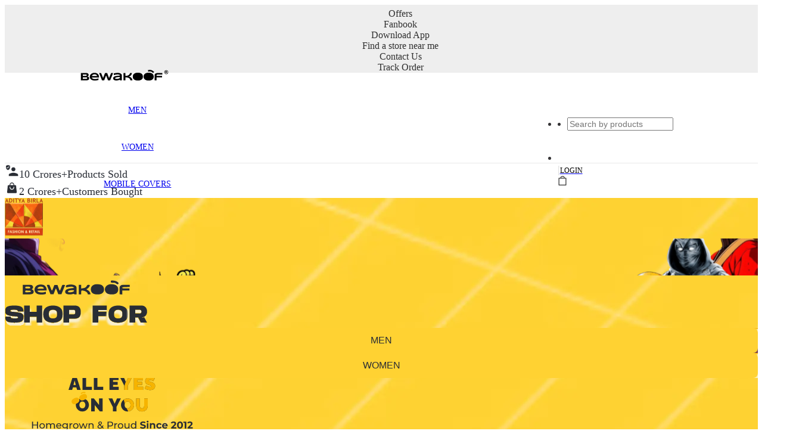

--- FILE ---
content_type: text/html; charset=utf-8
request_url: https://www.bewakoof.com/
body_size: 55031
content:
<!DOCTYPE html><html lang="en" class="__variable_ddbc74"><head><meta charSet="utf-8"/><meta name="viewport" content="width=device-width,initial-scale=1.0,maximum-scale=1.0,user-scalable=no"/><link rel="preload" as="image" href="https://images.bewakoof.com/web/bg-desktop-gender-select-screen-compressed-v2.webp" fetchpriority="high"/><meta name="google-site-verification" content="o7KS3-fVt15m4Cc1HeYh5HIpv532A4FvvYQzIf-LnsQ"/><meta http-equiv="Content-Type" content="text/html; charset=utf-8"/><meta http-equiv="Cache-Control" content="no-cache, no-store, must-revalidate"/><meta http-equiv="Pragma" content="no-cache"/><meta http-equiv="Expires" content="0"/><meta name="msvalidate.01" content="EA3F0DC751089224F0A97C414E310BE8"/><meta name="google-signin-client_id" content="140947639712-ukpgitufo1i1gc6nmd8o1l14tcu72nt2.apps.googleusercontent.com"/><link href="https://plus.google.com/+Bewakoof/" rel="publisher"/><meta name="application-name" content="Bewakoof"/><meta name="msapplication-TileColor" content="#ffc40d"/><meta name="msapplication-TileImage" content="https://images.bewakoof.com/lib/icon/app-logo.png"/><meta name="msapplication-config" content="https://files.bewakoof.com/lib/default/images_css/browserconfig.xml"/><meta name="theme-color" content="#222222"/><meta property="al:ios:app_store_id" content="1100190514"/><meta property="al:ios:app_name" content="Bewakoof- Fashion Shopping App"/><meta property="al:android:package" content="com.bewakoof.bewakoof"/><meta property="al:android:app_name" content="Bewakoof Online Fashion Shopping App"/><meta property="og:image:width" content="640"/><meta property="og:image:height" content="300"/><meta property="og:type" content="website"/><meta property="og:site_name" content="Bewakoof"/><meta property="og:locale" content="En"/><meta name="twitter:card" content="summary"/><meta name="twitter:site" content="@bewakoof"/><meta name="twitter:creator" content="Bewakoof.com"/><title>Online Fashion Shopping for Men, Women, Accessories - Bewakoof.com</title><meta name="description" content="Online Shopping Site for Men, Women &amp; Accessories. Choose from the best in Men Clothing and Women Fashion Wear. Trendiest designs and styles available at Bewakoof.com. Select from a diverse range of clothes online. Shop from the best online shopping site for clothes. Free Shipping, Easy Returns, COD Available!"/><meta name="keywords" content=""/><meta property="al:ios:url" content="bewakoof://www.bewakoof.com"/><meta property="al:android:url" content="bewakoof://www.bewakoof.com"/><meta property="og:title" content="Online Fashion Shopping for Men, Women, Accessories - Bewakoof.com"/><meta property="og:description" content="Online Shopping Site for Men, Women &amp; Accessories. Choose from the best in Men Clothing and Women Fashion Wear. Trendiest designs and styles available at Bewakoof.com. Select from a diverse range of clothes online. Shop from the best online shopping site for clothes. Free Shipping, Easy Returns, COD Available!"/><meta property="og:url" content="https://www.bewakoof.com"/><meta property="og:image" content="https://images.bewakoof.com/lib/icon/app-logo.png"/><meta name="twitter:title" content="Online Fashion Shopping for Men, Women, Accessories - Bewakoof.com"/><meta name="twitter:description" content="Online Shopping Site for Men, Women &amp; Accessories. Choose from the best in Men Clothing and Women Fashion Wear. Trendiest designs and styles available at Bewakoof.com. Select from a diverse range of clothes online. Shop from the best online shopping site for clothes. Free Shipping, Easy Returns, COD Available!"/><meta name="branch:deeplink:$canonical_url" content="https://www.bewakoof.com"/><meta name="twitter:image" content="https://images.bewakoof.com/lib/icon/app-logo.png"/><meta name="next-head-count" content="41"/><link rel="shortcut icon" type="image/x-icon" href="https://images.bewakoof.com/web/favicon-1635856217.png"/><style>
      :root {
        --color-primary: #fdd835;
  --color-primary-hover: #fbc02d;
  --color-secondary: #000000;
  --color-secondary-hover: #1a1a1a;
  --color-accent: #ff6f00;
  --color-accent-hover: #ff8f00;
  --color-success: #00c853;
  --color-warning: #ffc400;
  --color-error: #ff1744;
  --color-info: #00b0ff;
  --color-text-primary: #212121;
  --color-text-secondary: #757575;
  --color-text-muted: #9e9e9e;
  --color-text-inverse: #ffffff;
  --color-background-primary: #ffffff;
  --color-background-secondary: #fafafa;
  --color-background-tertiary: #f5f5f5;
  --color-background-dark: #212121;
  --color-border: #e0e0e0;
  --color-border-light: #eeeeee;
  --color-border-dark: #bdbdbd;
  --color-overlay: rgba(0, 0, 0, 0.6);
  --font-primary: "Montserrat", -apple-system, BlinkMacSystemFont, sans-serif;
  --font-secondary: "Raleway", sans-serif;
  --font-mono: "Source Code Pro", monospace;
  --text-xs: 0.75rem;
  --text-sm: 0.875rem;
  --text-base: 1rem;
  --text-lg: 1.125rem;
  --text-xl: 1.25rem;
  --text-2xl: 1.5rem;
  --text-3xl: 2rem;
  --text-4xl: 2.5rem;
  --text-5xl: 3rem;
  --font-weight-light: 300;
  --font-weight-regular: 400;
  --font-weight-medium: 500;
  --font-weight-semibold: 600;
  --font-weight-bold: 700;
  --font-weight-extrabold: 800;
  --leading-tight: 1.2;
  --leading-normal: 1.5;
  --leading-relaxed: 1.8;
  --spacing-xs: 0.25rem;
  --spacing-sm: 0.5rem;
  --spacing-md: 1rem;
  --spacing-lg: 1.5rem;
  --spacing-xl: 2rem;
  --spacing-2xl: 3rem;
  --spacing-3xl: 4rem;
  --radius-none: 0;
  --radius-sm: 0.25rem;
  --radius-base: 0.5rem;
  --radius-md: 0.75rem;
  --radius-lg: 1rem;
  --radius-xl: 1.5rem;
  --radius-2xl: 2rem;
  --radius-full: 9999px;
  --shadow-sm: 0 2px 4px rgba(0, 0, 0, 0.08);
  --shadow-base: 0 4px 6px rgba(0, 0, 0, 0.1);
  --shadow-md: 0 6px 12px rgba(0, 0, 0, 0.12);
  --shadow-lg: 0 12px 24px rgba(0, 0, 0, 0.15);
  --shadow-xl: 0 20px 40px rgba(0, 0, 0, 0.2);
  --shadow-2xl: 0 30px 60px rgba(0, 0, 0, 0.25);
  --shadow-inner: inset 0 2px 4px rgba(0, 0, 0, 0.1);
  --transition-fast: 100ms ease-in-out;
  --transition-base: 200ms ease-in-out;
  --transition-slow: 400ms ease-in-out;
      }
    </style><meta name="theme-color" content="#fdd835"/><link rel="preconnect" href="https://images.bewakoof.com"/><link rel="preconnect" href="https//www.googletagmanager.com"/><link rel="dns-prefetch" href="https://analytics.bewakoof.com"/><link rel="preconnect" href="https://www.bewakoof.com/"/><link rel="dns-prefetch" href="https://connect.facebook.net"/><link rel="dns-prefetch" href="https://www.facebook.com"/><link rel="preconnect" href="https://fonts.gstatic.com"/><meta name="description" content="Shop cool merchandise at Bewakoof"/><meta name="mobile-web-app-capable" content="yes"/><meta name="apple-mobile-web-app-capable" content="yes"/><meta name="facebook-domain-verification" content="cxgsonh2wweww71bgf9m81g3o3ocih"/><meta property="fb:app_id" content="119193024779571"/><meta property="og:app_id" content="1548728332017744"/><link rel="apple-touch-icon" sizes="192x192" href="https://images.bewakoof.com/lib/icon/app-logo.png" fetchpriority="low"/><link rel="icon" href="https://images.bewakoof.com/lib/icon/app-logo.png" sizes="192x192" fetchpriority="low"/><link rel="manifest" href="/manifest.json"/><meta name="apple-mobile-web-app-title" content="Bewakoof"/><script type="text/javascript">window.NREUM||(NREUM={});NREUM.info = {"agent":"","beacon":"bam.nr-data.net","errorBeacon":"bam.nr-data.net","licenseKey":"NRJS-d388fbd2feb0308fac9","applicationID":"1083946775","agentToken":null,"applicationTime":23.979991,"transactionName":"ZFEBMhMHXBZUV0MIDF0bLQkTC1MJXE5SBTZBXUxM","queueTime":0,"ttGuid":"f67f751d6eb144ce"}; (window.NREUM||(NREUM={})).init={privacy:{cookies_enabled:false},ajax:{deny_list:[]},feature_flags:["soft_nav"],performance:{capture_marks:false,capture_detail:false,capture_measures:true},browser_consent_mode:{enabled:false}};(window.NREUM||(NREUM={})).loader_config={xpid:"VgMBUlJSCxABVFlRDgUBUVME",licenseKey:"NRJS-d388fbd2feb0308fac9",applicationID:"1083946775",browserID:"1134397672"};;/*! For license information please see nr-loader-spa-1.306.0.min.js.LICENSE.txt */
(()=>{var e,t,r={384:(e,t,r)=>{"use strict";r.d(t,{NT:()=>s,US:()=>u,Zm:()=>a,bQ:()=>d,dV:()=>c,pV:()=>l});var n=r(6154),i=r(1863),o=r(1910);const s={beacon:"bam.nr-data.net",errorBeacon:"bam.nr-data.net"};function a(){return n.gm.NREUM||(n.gm.NREUM={}),void 0===n.gm.newrelic&&(n.gm.newrelic=n.gm.NREUM),n.gm.NREUM}function c(){let e=a();return e.o||(e.o={ST:n.gm.setTimeout,SI:n.gm.setImmediate||n.gm.setInterval,CT:n.gm.clearTimeout,XHR:n.gm.XMLHttpRequest,REQ:n.gm.Request,EV:n.gm.Event,PR:n.gm.Promise,MO:n.gm.MutationObserver,FETCH:n.gm.fetch,WS:n.gm.WebSocket},(0,o.i)(...Object.values(e.o))),e}function d(e,t){let r=a();r.initializedAgents??={},t.initializedAt={ms:(0,i.t)(),date:new Date},r.initializedAgents[e]=t}function u(e,t){a()[e]=t}function l(){return function(){let e=a();const t=e.info||{};e.info={beacon:s.beacon,errorBeacon:s.errorBeacon,...t}}(),function(){let e=a();const t=e.init||{};e.init={...t}}(),c(),function(){let e=a();const t=e.loader_config||{};e.loader_config={...t}}(),a()}},782:(e,t,r)=>{"use strict";r.d(t,{T:()=>n});const n=r(860).K7.pageViewTiming},860:(e,t,r)=>{"use strict";r.d(t,{$J:()=>u,K7:()=>c,P3:()=>d,XX:()=>i,Yy:()=>a,df:()=>o,qY:()=>n,v4:()=>s});const n="events",i="jserrors",o="browser/blobs",s="rum",a="browser/logs",c={ajax:"ajax",genericEvents:"generic_events",jserrors:i,logging:"logging",metrics:"metrics",pageAction:"page_action",pageViewEvent:"page_view_event",pageViewTiming:"page_view_timing",sessionReplay:"session_replay",sessionTrace:"session_trace",softNav:"soft_navigations",spa:"spa"},d={[c.pageViewEvent]:1,[c.pageViewTiming]:2,[c.metrics]:3,[c.jserrors]:4,[c.spa]:5,[c.ajax]:6,[c.sessionTrace]:7,[c.softNav]:8,[c.sessionReplay]:9,[c.logging]:10,[c.genericEvents]:11},u={[c.pageViewEvent]:s,[c.pageViewTiming]:n,[c.ajax]:n,[c.spa]:n,[c.softNav]:n,[c.metrics]:i,[c.jserrors]:i,[c.sessionTrace]:o,[c.sessionReplay]:o,[c.logging]:a,[c.genericEvents]:"ins"}},944:(e,t,r)=>{"use strict";r.d(t,{R:()=>i});var n=r(3241);function i(e,t){"function"==typeof console.debug&&(console.debug("New Relic Warning: https://github.com/newrelic/newrelic-browser-agent/blob/main/docs/warning-codes.md#".concat(e),t),(0,n.W)({agentIdentifier:null,drained:null,type:"data",name:"warn",feature:"warn",data:{code:e,secondary:t}}))}},993:(e,t,r)=>{"use strict";r.d(t,{A$:()=>o,ET:()=>s,TZ:()=>a,p_:()=>i});var n=r(860);const i={ERROR:"ERROR",WARN:"WARN",INFO:"INFO",DEBUG:"DEBUG",TRACE:"TRACE"},o={OFF:0,ERROR:1,WARN:2,INFO:3,DEBUG:4,TRACE:5},s="log",a=n.K7.logging},1687:(e,t,r)=>{"use strict";r.d(t,{Ak:()=>d,Ze:()=>f,x3:()=>u});var n=r(3241),i=r(7836),o=r(3606),s=r(860),a=r(2646);const c={};function d(e,t){const r={staged:!1,priority:s.P3[t]||0};l(e),c[e].get(t)||c[e].set(t,r)}function u(e,t){e&&c[e]&&(c[e].get(t)&&c[e].delete(t),p(e,t,!1),c[e].size&&h(e))}function l(e){if(!e)throw new Error("agentIdentifier required");c[e]||(c[e]=new Map)}function f(e="",t="feature",r=!1){if(l(e),!e||!c[e].get(t)||r)return p(e,t);c[e].get(t).staged=!0,h(e)}function h(e){const t=Array.from(c[e]);t.every(([e,t])=>t.staged)&&(t.sort((e,t)=>e[1].priority-t[1].priority),t.forEach(([t])=>{c[e].delete(t),p(e,t)}))}function p(e,t,r=!0){const s=e?i.ee.get(e):i.ee,c=o.i.handlers;if(!s.aborted&&s.backlog&&c){if((0,n.W)({agentIdentifier:e,type:"lifecycle",name:"drain",feature:t}),r){const e=s.backlog[t],r=c[t];if(r){for(let t=0;e&&t<e.length;++t)g(e[t],r);Object.entries(r).forEach(([e,t])=>{Object.values(t||{}).forEach(t=>{t[0]?.on&&t[0]?.context()instanceof a.y&&t[0].on(e,t[1])})})}}s.isolatedBacklog||delete c[t],s.backlog[t]=null,s.emit("drain-"+t,[])}}function g(e,t){var r=e[1];Object.values(t[r]||{}).forEach(t=>{var r=e[0];if(t[0]===r){var n=t[1],i=e[3],o=e[2];n.apply(i,o)}})}},1741:(e,t,r)=>{"use strict";r.d(t,{W:()=>o});var n=r(944),i=r(4261);class o{#e(e,...t){if(this[e]!==o.prototype[e])return this[e](...t);(0,n.R)(35,e)}addPageAction(e,t){return this.#e(i.hG,e,t)}register(e){return this.#e(i.eY,e)}recordCustomEvent(e,t){return this.#e(i.fF,e,t)}setPageViewName(e,t){return this.#e(i.Fw,e,t)}setCustomAttribute(e,t,r){return this.#e(i.cD,e,t,r)}noticeError(e,t){return this.#e(i.o5,e,t)}setUserId(e){return this.#e(i.Dl,e)}setApplicationVersion(e){return this.#e(i.nb,e)}setErrorHandler(e){return this.#e(i.bt,e)}addRelease(e,t){return this.#e(i.k6,e,t)}log(e,t){return this.#e(i.$9,e,t)}start(){return this.#e(i.d3)}finished(e){return this.#e(i.BL,e)}recordReplay(){return this.#e(i.CH)}pauseReplay(){return this.#e(i.Tb)}addToTrace(e){return this.#e(i.U2,e)}setCurrentRouteName(e){return this.#e(i.PA,e)}interaction(e){return this.#e(i.dT,e)}wrapLogger(e,t,r){return this.#e(i.Wb,e,t,r)}measure(e,t){return this.#e(i.V1,e,t)}consent(e){return this.#e(i.Pv,e)}}},1863:(e,t,r)=>{"use strict";function n(){return Math.floor(performance.now())}r.d(t,{t:()=>n})},1910:(e,t,r)=>{"use strict";r.d(t,{i:()=>o});var n=r(944);const i=new Map;function o(...e){return e.every(e=>{if(i.has(e))return i.get(e);const t="function"==typeof e?e.toString():"",r=t.includes("[native code]"),o=t.includes("nrWrapper");return r||o||(0,n.R)(64,e?.name||t),i.set(e,r),r})}},2555:(e,t,r)=>{"use strict";r.d(t,{D:()=>a,f:()=>s});var n=r(384),i=r(8122);const o={beacon:n.NT.beacon,errorBeacon:n.NT.errorBeacon,licenseKey:void 0,applicationID:void 0,sa:void 0,queueTime:void 0,applicationTime:void 0,ttGuid:void 0,user:void 0,account:void 0,product:void 0,extra:void 0,jsAttributes:{},userAttributes:void 0,atts:void 0,transactionName:void 0,tNamePlain:void 0};function s(e){try{return!!e.licenseKey&&!!e.errorBeacon&&!!e.applicationID}catch(e){return!1}}const a=e=>(0,i.a)(e,o)},2614:(e,t,r)=>{"use strict";r.d(t,{BB:()=>s,H3:()=>n,g:()=>d,iL:()=>c,tS:()=>a,uh:()=>i,wk:()=>o});const n="NRBA",i="SESSION",o=144e5,s=18e5,a={STARTED:"session-started",PAUSE:"session-pause",RESET:"session-reset",RESUME:"session-resume",UPDATE:"session-update"},c={SAME_TAB:"same-tab",CROSS_TAB:"cross-tab"},d={OFF:0,FULL:1,ERROR:2}},2646:(e,t,r)=>{"use strict";r.d(t,{y:()=>n});class n{constructor(e){this.contextId=e}}},2843:(e,t,r)=>{"use strict";r.d(t,{G:()=>o,u:()=>i});var n=r(3878);function i(e,t=!1,r,i){(0,n.DD)("visibilitychange",function(){if(t)return void("hidden"===document.visibilityState&&e());e(document.visibilityState)},r,i)}function o(e,t,r){(0,n.sp)("pagehide",e,t,r)}},3241:(e,t,r)=>{"use strict";r.d(t,{W:()=>o});var n=r(6154);const i="newrelic";function o(e={}){try{n.gm.dispatchEvent(new CustomEvent(i,{detail:e}))}catch(e){}}},3304:(e,t,r)=>{"use strict";r.d(t,{A:()=>o});var n=r(7836);const i=()=>{const e=new WeakSet;return(t,r)=>{if("object"==typeof r&&null!==r){if(e.has(r))return;e.add(r)}return r}};function o(e){try{return JSON.stringify(e,i())??""}catch(e){try{n.ee.emit("internal-error",[e])}catch(e){}return""}}},3333:(e,t,r)=>{"use strict";r.d(t,{$v:()=>u,TZ:()=>n,Xh:()=>c,Zp:()=>i,kd:()=>d,mq:()=>a,nf:()=>s,qN:()=>o});const n=r(860).K7.genericEvents,i=["auxclick","click","copy","keydown","paste","scrollend"],o=["focus","blur"],s=4,a=1e3,c=2e3,d=["PageAction","UserAction","BrowserPerformance"],u={RESOURCES:"experimental.resources",REGISTER:"register"}},3434:(e,t,r)=>{"use strict";r.d(t,{Jt:()=>o,YM:()=>d});var n=r(7836),i=r(5607);const o="nr@original:".concat(i.W),s=50;var a=Object.prototype.hasOwnProperty,c=!1;function d(e,t){return e||(e=n.ee),r.inPlace=function(e,t,n,i,o){n||(n="");const s="-"===n.charAt(0);for(let a=0;a<t.length;a++){const c=t[a],d=e[c];l(d)||(e[c]=r(d,s?c+n:n,i,c,o))}},r.flag=o,r;function r(t,r,n,c,d){return l(t)?t:(r||(r=""),nrWrapper[o]=t,function(e,t,r){if(Object.defineProperty&&Object.keys)try{return Object.keys(e).forEach(function(r){Object.defineProperty(t,r,{get:function(){return e[r]},set:function(t){return e[r]=t,t}})}),t}catch(e){u([e],r)}for(var n in e)a.call(e,n)&&(t[n]=e[n])}(t,nrWrapper,e),nrWrapper);function nrWrapper(){var o,a,l,f;let h;try{a=this,o=[...arguments],l="function"==typeof n?n(o,a):n||{}}catch(t){u([t,"",[o,a,c],l],e)}i(r+"start",[o,a,c],l,d);const p=performance.now();let g;try{return f=t.apply(a,o),g=performance.now(),f}catch(e){throw g=performance.now(),i(r+"err",[o,a,e],l,d),h=e,h}finally{const e=g-p,t={start:p,end:g,duration:e,isLongTask:e>=s,methodName:c,thrownError:h};t.isLongTask&&i("long-task",[t,a],l,d),i(r+"end",[o,a,f],l,d)}}}function i(r,n,i,o){if(!c||t){var s=c;c=!0;try{e.emit(r,n,i,t,o)}catch(t){u([t,r,n,i],e)}c=s}}}function u(e,t){t||(t=n.ee);try{t.emit("internal-error",e)}catch(e){}}function l(e){return!(e&&"function"==typeof e&&e.apply&&!e[o])}},3606:(e,t,r)=>{"use strict";r.d(t,{i:()=>o});var n=r(9908);o.on=s;var i=o.handlers={};function o(e,t,r,o){s(o||n.d,i,e,t,r)}function s(e,t,r,i,o){o||(o="feature"),e||(e=n.d);var s=t[o]=t[o]||{};(s[r]=s[r]||[]).push([e,i])}},3738:(e,t,r)=>{"use strict";r.d(t,{He:()=>i,Kp:()=>a,Lc:()=>d,Rz:()=>u,TZ:()=>n,bD:()=>o,d3:()=>s,jx:()=>l,sl:()=>f,uP:()=>c});const n=r(860).K7.sessionTrace,i="bstResource",o="resource",s="-start",a="-end",c="fn"+s,d="fn"+a,u="pushState",l=1e3,f=3e4},3785:(e,t,r)=>{"use strict";r.d(t,{R:()=>c,b:()=>d});var n=r(9908),i=r(1863),o=r(860),s=r(3969),a=r(993);function c(e,t,r={},c=a.p_.INFO,d=!0,u,l=(0,i.t)()){(0,n.p)(s.xV,["API/logging/".concat(c.toLowerCase(),"/called")],void 0,o.K7.metrics,e),(0,n.p)(a.ET,[l,t,r,c,d,u],void 0,o.K7.logging,e)}function d(e){return"string"==typeof e&&Object.values(a.p_).some(t=>t===e.toUpperCase().trim())}},3878:(e,t,r)=>{"use strict";function n(e,t){return{capture:e,passive:!1,signal:t}}function i(e,t,r=!1,i){window.addEventListener(e,t,n(r,i))}function o(e,t,r=!1,i){document.addEventListener(e,t,n(r,i))}r.d(t,{DD:()=>o,jT:()=>n,sp:()=>i})},3962:(e,t,r)=>{"use strict";r.d(t,{AM:()=>s,O2:()=>l,OV:()=>o,Qu:()=>f,TZ:()=>c,ih:()=>h,pP:()=>a,t1:()=>u,tC:()=>i,wD:()=>d});var n=r(860);const i=["click","keydown","submit"],o="popstate",s="api",a="initialPageLoad",c=n.K7.softNav,d=5e3,u=500,l={INITIAL_PAGE_LOAD:"",ROUTE_CHANGE:1,UNSPECIFIED:2},f={INTERACTION:1,AJAX:2,CUSTOM_END:3,CUSTOM_TRACER:4},h={IP:"in progress",PF:"pending finish",FIN:"finished",CAN:"cancelled"}},3969:(e,t,r)=>{"use strict";r.d(t,{TZ:()=>n,XG:()=>a,rs:()=>i,xV:()=>s,z_:()=>o});const n=r(860).K7.metrics,i="sm",o="cm",s="storeSupportabilityMetrics",a="storeEventMetrics"},4234:(e,t,r)=>{"use strict";r.d(t,{W:()=>o});var n=r(7836),i=r(1687);class o{constructor(e,t){this.agentIdentifier=e,this.ee=n.ee.get(e),this.featureName=t,this.blocked=!1}deregisterDrain(){(0,i.x3)(this.agentIdentifier,this.featureName)}}},4261:(e,t,r)=>{"use strict";r.d(t,{$9:()=>u,BL:()=>c,CH:()=>p,Dl:()=>x,Fw:()=>w,PA:()=>v,Pl:()=>n,Pv:()=>A,Tb:()=>f,U2:()=>s,V1:()=>E,Wb:()=>T,bt:()=>y,cD:()=>b,d3:()=>R,dT:()=>d,eY:()=>g,fF:()=>h,hG:()=>o,hw:()=>i,k6:()=>a,nb:()=>m,o5:()=>l});const n="api-",i=n+"ixn-",o="addPageAction",s="addToTrace",a="addRelease",c="finished",d="interaction",u="log",l="noticeError",f="pauseReplay",h="recordCustomEvent",p="recordReplay",g="register",m="setApplicationVersion",v="setCurrentRouteName",b="setCustomAttribute",y="setErrorHandler",w="setPageViewName",x="setUserId",R="start",T="wrapLogger",E="measure",A="consent"},4387:(e,t,r)=>{"use strict";function n(e={}){return!(!e.id||!e.name)}function i(e){return"string"==typeof e&&e.trim().length<501||"number"==typeof e}function o(e,t){if(2!==t?.harvestEndpointVersion)return{};const r=t.agentRef.runtime.appMetadata.agents[0].entityGuid;return n(e)?{"source.id":e.id,"source.name":e.name,"source.type":e.type,"parent.id":e.parent?.id||r}:{"entity.guid":r,appId:t.agentRef.info.applicationID}}r.d(t,{Ux:()=>o,c7:()=>n,yo:()=>i})},5205:(e,t,r)=>{"use strict";r.d(t,{j:()=>_});var n=r(384),i=r(1741);var o=r(2555),s=r(3333);const a=e=>{if(!e||"string"!=typeof e)return!1;try{document.createDocumentFragment().querySelector(e)}catch{return!1}return!0};var c=r(2614),d=r(944),u=r(8122);const l="[data-nr-mask]",f=e=>(0,u.a)(e,(()=>{const e={feature_flags:[],experimental:{allow_registered_children:!1,resources:!1},mask_selector:"*",block_selector:"[data-nr-block]",mask_input_options:{color:!1,date:!1,"datetime-local":!1,email:!1,month:!1,number:!1,range:!1,search:!1,tel:!1,text:!1,time:!1,url:!1,week:!1,textarea:!1,select:!1,password:!0}};return{ajax:{deny_list:void 0,block_internal:!0,enabled:!0,autoStart:!0},api:{get allow_registered_children(){return e.feature_flags.includes(s.$v.REGISTER)||e.experimental.allow_registered_children},set allow_registered_children(t){e.experimental.allow_registered_children=t},duplicate_registered_data:!1},browser_consent_mode:{enabled:!1},distributed_tracing:{enabled:void 0,exclude_newrelic_header:void 0,cors_use_newrelic_header:void 0,cors_use_tracecontext_headers:void 0,allowed_origins:void 0},get feature_flags(){return e.feature_flags},set feature_flags(t){e.feature_flags=t},generic_events:{enabled:!0,autoStart:!0},harvest:{interval:30},jserrors:{enabled:!0,autoStart:!0},logging:{enabled:!0,autoStart:!0},metrics:{enabled:!0,autoStart:!0},obfuscate:void 0,page_action:{enabled:!0},page_view_event:{enabled:!0,autoStart:!0},page_view_timing:{enabled:!0,autoStart:!0},performance:{capture_marks:!1,capture_measures:!1,capture_detail:!0,resources:{get enabled(){return e.feature_flags.includes(s.$v.RESOURCES)||e.experimental.resources},set enabled(t){e.experimental.resources=t},asset_types:[],first_party_domains:[],ignore_newrelic:!0}},privacy:{cookies_enabled:!0},proxy:{assets:void 0,beacon:void 0},session:{expiresMs:c.wk,inactiveMs:c.BB},session_replay:{autoStart:!0,enabled:!1,preload:!1,sampling_rate:10,error_sampling_rate:100,collect_fonts:!1,inline_images:!1,fix_stylesheets:!0,mask_all_inputs:!0,get mask_text_selector(){return e.mask_selector},set mask_text_selector(t){a(t)?e.mask_selector="".concat(t,",").concat(l):""===t||null===t?e.mask_selector=l:(0,d.R)(5,t)},get block_class(){return"nr-block"},get ignore_class(){return"nr-ignore"},get mask_text_class(){return"nr-mask"},get block_selector(){return e.block_selector},set block_selector(t){a(t)?e.block_selector+=",".concat(t):""!==t&&(0,d.R)(6,t)},get mask_input_options(){return e.mask_input_options},set mask_input_options(t){t&&"object"==typeof t?e.mask_input_options={...t,password:!0}:(0,d.R)(7,t)}},session_trace:{enabled:!0,autoStart:!0},soft_navigations:{enabled:!0,autoStart:!0},spa:{enabled:!0,autoStart:!0},ssl:void 0,user_actions:{enabled:!0,elementAttributes:["id","className","tagName","type"]}}})());var h=r(6154),p=r(9324);let g=0;const m={buildEnv:p.F3,distMethod:p.Xs,version:p.xv,originTime:h.WN},v={consented:!1},b={appMetadata:{},get consented(){return this.session?.state?.consent||v.consented},set consented(e){v.consented=e},customTransaction:void 0,denyList:void 0,disabled:!1,harvester:void 0,isolatedBacklog:!1,isRecording:!1,loaderType:void 0,maxBytes:3e4,obfuscator:void 0,onerror:void 0,ptid:void 0,releaseIds:{},session:void 0,timeKeeper:void 0,registeredEntities:[],jsAttributesMetadata:{bytes:0},get harvestCount(){return++g}},y=e=>{const t=(0,u.a)(e,b),r=Object.keys(m).reduce((e,t)=>(e[t]={value:m[t],writable:!1,configurable:!0,enumerable:!0},e),{});return Object.defineProperties(t,r)};var w=r(5701);const x=e=>{const t=e.startsWith("http");e+="/",r.p=t?e:"https://"+e};var R=r(7836),T=r(3241);const E={accountID:void 0,trustKey:void 0,agentID:void 0,licenseKey:void 0,applicationID:void 0,xpid:void 0},A=e=>(0,u.a)(e,E),S=new Set;function _(e,t={},r,s){let{init:a,info:c,loader_config:d,runtime:u={},exposed:l=!0}=t;if(!c){const e=(0,n.pV)();a=e.init,c=e.info,d=e.loader_config}e.init=f(a||{}),e.loader_config=A(d||{}),c.jsAttributes??={},h.bv&&(c.jsAttributes.isWorker=!0),e.info=(0,o.D)(c);const p=e.init,g=[c.beacon,c.errorBeacon];S.has(e.agentIdentifier)||(p.proxy.assets&&(x(p.proxy.assets),g.push(p.proxy.assets)),p.proxy.beacon&&g.push(p.proxy.beacon),e.beacons=[...g],function(e){const t=(0,n.pV)();Object.getOwnPropertyNames(i.W.prototype).forEach(r=>{const n=i.W.prototype[r];if("function"!=typeof n||"constructor"===n)return;let o=t[r];e[r]&&!1!==e.exposed&&"micro-agent"!==e.runtime?.loaderType&&(t[r]=(...t)=>{const n=e[r](...t);return o?o(...t):n})})}(e),(0,n.US)("activatedFeatures",w.B),e.runSoftNavOverSpa&&=!0===p.soft_navigations.enabled&&p.feature_flags.includes("soft_nav")),u.denyList=[...p.ajax.deny_list||[],...p.ajax.block_internal?g:[]],u.ptid=e.agentIdentifier,u.loaderType=r,e.runtime=y(u),S.has(e.agentIdentifier)||(e.ee=R.ee.get(e.agentIdentifier),e.exposed=l,(0,T.W)({agentIdentifier:e.agentIdentifier,drained:!!w.B?.[e.agentIdentifier],type:"lifecycle",name:"initialize",feature:void 0,data:e.config})),S.add(e.agentIdentifier)}},5270:(e,t,r)=>{"use strict";r.d(t,{Aw:()=>s,SR:()=>o,rF:()=>a});var n=r(384),i=r(7767);function o(e){return!!(0,n.dV)().o.MO&&(0,i.V)(e)&&!0===e?.session_trace.enabled}function s(e){return!0===e?.session_replay.preload&&o(e)}function a(e,t){try{if("string"==typeof t?.type){if("password"===t.type.toLowerCase())return"*".repeat(e?.length||0);if(void 0!==t?.dataset?.nrUnmask||t?.classList?.contains("nr-unmask"))return e}}catch(e){}return"string"==typeof e?e.replace(/[\S]/g,"*"):"*".repeat(e?.length||0)}},5289:(e,t,r)=>{"use strict";r.d(t,{GG:()=>s,Qr:()=>c,sB:()=>a});var n=r(3878),i=r(6389);function o(){return"undefined"==typeof document||"complete"===document.readyState}function s(e,t){if(o())return e();const r=(0,i.J)(e),s=setInterval(()=>{o()&&(clearInterval(s),r())},500);(0,n.sp)("load",r,t)}function a(e){if(o())return e();(0,n.DD)("DOMContentLoaded",e)}function c(e){if(o())return e();(0,n.sp)("popstate",e)}},5607:(e,t,r)=>{"use strict";r.d(t,{W:()=>n});const n=(0,r(9566).bz)()},5701:(e,t,r)=>{"use strict";r.d(t,{B:()=>o,t:()=>s});var n=r(3241);const i=new Set,o={};function s(e,t){const r=t.agentIdentifier;o[r]??={},e&&"object"==typeof e&&(i.has(r)||(t.ee.emit("rumresp",[e]),o[r]=e,i.add(r),(0,n.W)({agentIdentifier:r,loaded:!0,drained:!0,type:"lifecycle",name:"load",feature:void 0,data:e})))}},6154:(e,t,r)=>{"use strict";r.d(t,{A4:()=>a,OF:()=>u,RI:()=>i,WN:()=>h,bv:()=>o,eN:()=>p,gm:()=>s,lR:()=>f,m:()=>d,mw:()=>c,sb:()=>l});var n=r(1863);const i="undefined"!=typeof window&&!!window.document,o="undefined"!=typeof WorkerGlobalScope&&("undefined"!=typeof self&&self instanceof WorkerGlobalScope&&self.navigator instanceof WorkerNavigator||"undefined"!=typeof globalThis&&globalThis instanceof WorkerGlobalScope&&globalThis.navigator instanceof WorkerNavigator),s=i?window:"undefined"!=typeof WorkerGlobalScope&&("undefined"!=typeof self&&self instanceof WorkerGlobalScope&&self||"undefined"!=typeof globalThis&&globalThis instanceof WorkerGlobalScope&&globalThis),a="complete"===s?.document?.readyState,c=Boolean("hidden"===s?.document?.visibilityState),d=""+s?.location,u=/iPad|iPhone|iPod/.test(s.navigator?.userAgent),l=u&&"undefined"==typeof SharedWorker,f=(()=>{const e=s.navigator?.userAgent?.match(/Firefox[/\s](\d+\.\d+)/);return Array.isArray(e)&&e.length>=2?+e[1]:0})(),h=Date.now()-(0,n.t)(),p=()=>"undefined"!=typeof PerformanceNavigationTiming&&s?.performance?.getEntriesByType("navigation")?.[0]?.responseStart},6344:(e,t,r)=>{"use strict";r.d(t,{BB:()=>u,Qb:()=>l,TZ:()=>i,Ug:()=>s,Vh:()=>o,_s:()=>a,bc:()=>d,yP:()=>c});var n=r(2614);const i=r(860).K7.sessionReplay,o="errorDuringReplay",s=.12,a={DomContentLoaded:0,Load:1,FullSnapshot:2,IncrementalSnapshot:3,Meta:4,Custom:5},c={[n.g.ERROR]:15e3,[n.g.FULL]:3e5,[n.g.OFF]:0},d={RESET:{message:"Session was reset",sm:"Reset"},IMPORT:{message:"Recorder failed to import",sm:"Import"},TOO_MANY:{message:"429: Too Many Requests",sm:"Too-Many"},TOO_BIG:{message:"Payload was too large",sm:"Too-Big"},CROSS_TAB:{message:"Session Entity was set to OFF on another tab",sm:"Cross-Tab"},ENTITLEMENTS:{message:"Session Replay is not allowed and will not be started",sm:"Entitlement"}},u=5e3,l={API:"api",RESUME:"resume",SWITCH_TO_FULL:"switchToFull",INITIALIZE:"initialize",PRELOAD:"preload"}},6389:(e,t,r)=>{"use strict";function n(e,t=500,r={}){const n=r?.leading||!1;let i;return(...r)=>{n&&void 0===i&&(e.apply(this,r),i=setTimeout(()=>{i=clearTimeout(i)},t)),n||(clearTimeout(i),i=setTimeout(()=>{e.apply(this,r)},t))}}function i(e){let t=!1;return(...r)=>{t||(t=!0,e.apply(this,r))}}r.d(t,{J:()=>i,s:()=>n})},6630:(e,t,r)=>{"use strict";r.d(t,{T:()=>n});const n=r(860).K7.pageViewEvent},6774:(e,t,r)=>{"use strict";r.d(t,{T:()=>n});const n=r(860).K7.jserrors},7295:(e,t,r)=>{"use strict";r.d(t,{Xv:()=>s,gX:()=>i,iW:()=>o});var n=[];function i(e){if(!e||o(e))return!1;if(0===n.length)return!0;for(var t=0;t<n.length;t++){var r=n[t];if("*"===r.hostname)return!1;if(a(r.hostname,e.hostname)&&c(r.pathname,e.pathname))return!1}return!0}function o(e){return void 0===e.hostname}function s(e){if(n=[],e&&e.length)for(var t=0;t<e.length;t++){let r=e[t];if(!r)continue;0===r.indexOf("http://")?r=r.substring(7):0===r.indexOf("https://")&&(r=r.substring(8));const i=r.indexOf("/");let o,s;i>0?(o=r.substring(0,i),s=r.substring(i)):(o=r,s="");let[a]=o.split(":");n.push({hostname:a,pathname:s})}}function a(e,t){return!(e.length>t.length)&&t.indexOf(e)===t.length-e.length}function c(e,t){return 0===e.indexOf("/")&&(e=e.substring(1)),0===t.indexOf("/")&&(t=t.substring(1)),""===e||e===t}},7378:(e,t,r)=>{"use strict";r.d(t,{$p:()=>R,BR:()=>b,Kp:()=>x,L3:()=>y,Lc:()=>c,NC:()=>o,SG:()=>u,TZ:()=>i,U6:()=>p,UT:()=>m,d3:()=>w,dT:()=>f,e5:()=>E,gx:()=>v,l9:()=>l,oW:()=>h,op:()=>g,rw:()=>d,tH:()=>A,uP:()=>a,wW:()=>T,xq:()=>s});var n=r(384);const i=r(860).K7.spa,o=["click","submit","keypress","keydown","keyup","change"],s=999,a="fn-start",c="fn-end",d="cb-start",u="api-ixn-",l="remaining",f="interaction",h="spaNode",p="jsonpNode",g="fetch-start",m="fetch-done",v="fetch-body-",b="jsonp-end",y=(0,n.dV)().o.ST,w="-start",x="-end",R="-body",T="cb"+x,E="jsTime",A="fetch"},7485:(e,t,r)=>{"use strict";r.d(t,{D:()=>i});var n=r(6154);function i(e){if(0===(e||"").indexOf("data:"))return{protocol:"data"};try{const t=new URL(e,location.href),r={port:t.port,hostname:t.hostname,pathname:t.pathname,search:t.search,protocol:t.protocol.slice(0,t.protocol.indexOf(":")),sameOrigin:t.protocol===n.gm?.location?.protocol&&t.host===n.gm?.location?.host};return r.port&&""!==r.port||("http:"===t.protocol&&(r.port="80"),"https:"===t.protocol&&(r.port="443")),r.pathname&&""!==r.pathname?r.pathname.startsWith("/")||(r.pathname="/".concat(r.pathname)):r.pathname="/",r}catch(e){return{}}}},7699:(e,t,r)=>{"use strict";r.d(t,{It:()=>o,KC:()=>a,No:()=>i,qh:()=>s});var n=r(860);const i=16e3,o=1e6,s="SESSION_ERROR",a={[n.K7.logging]:!0,[n.K7.genericEvents]:!1,[n.K7.jserrors]:!1,[n.K7.ajax]:!1}},7767:(e,t,r)=>{"use strict";r.d(t,{V:()=>i});var n=r(6154);const i=e=>n.RI&&!0===e?.privacy.cookies_enabled},7836:(e,t,r)=>{"use strict";r.d(t,{P:()=>a,ee:()=>c});var n=r(384),i=r(8990),o=r(2646),s=r(5607);const a="nr@context:".concat(s.W),c=function e(t,r){var n={},s={},u={},l=!1;try{l=16===r.length&&d.initializedAgents?.[r]?.runtime.isolatedBacklog}catch(e){}var f={on:p,addEventListener:p,removeEventListener:function(e,t){var r=n[e];if(!r)return;for(var i=0;i<r.length;i++)r[i]===t&&r.splice(i,1)},emit:function(e,r,n,i,o){!1!==o&&(o=!0);if(c.aborted&&!i)return;t&&o&&t.emit(e,r,n);var a=h(n);g(e).forEach(e=>{e.apply(a,r)});var d=v()[s[e]];d&&d.push([f,e,r,a]);return a},get:m,listeners:g,context:h,buffer:function(e,t){const r=v();if(t=t||"feature",f.aborted)return;Object.entries(e||{}).forEach(([e,n])=>{s[n]=t,t in r||(r[t]=[])})},abort:function(){f._aborted=!0,Object.keys(f.backlog).forEach(e=>{delete f.backlog[e]})},isBuffering:function(e){return!!v()[s[e]]},debugId:r,backlog:l?{}:t&&"object"==typeof t.backlog?t.backlog:{},isolatedBacklog:l};return Object.defineProperty(f,"aborted",{get:()=>{let e=f._aborted||!1;return e||(t&&(e=t.aborted),e)}}),f;function h(e){return e&&e instanceof o.y?e:e?(0,i.I)(e,a,()=>new o.y(a)):new o.y(a)}function p(e,t){n[e]=g(e).concat(t)}function g(e){return n[e]||[]}function m(t){return u[t]=u[t]||e(f,t)}function v(){return f.backlog}}(void 0,"globalEE"),d=(0,n.Zm)();d.ee||(d.ee=c)},8122:(e,t,r)=>{"use strict";r.d(t,{a:()=>i});var n=r(944);function i(e,t){try{if(!e||"object"!=typeof e)return(0,n.R)(3);if(!t||"object"!=typeof t)return(0,n.R)(4);const r=Object.create(Object.getPrototypeOf(t),Object.getOwnPropertyDescriptors(t)),o=0===Object.keys(r).length?e:r;for(let s in o)if(void 0!==e[s])try{if(null===e[s]){r[s]=null;continue}Array.isArray(e[s])&&Array.isArray(t[s])?r[s]=Array.from(new Set([...e[s],...t[s]])):"object"==typeof e[s]&&"object"==typeof t[s]?r[s]=i(e[s],t[s]):r[s]=e[s]}catch(e){r[s]||(0,n.R)(1,e)}return r}catch(e){(0,n.R)(2,e)}}},8139:(e,t,r)=>{"use strict";r.d(t,{u:()=>f});var n=r(7836),i=r(3434),o=r(8990),s=r(6154);const a={},c=s.gm.XMLHttpRequest,d="addEventListener",u="removeEventListener",l="nr@wrapped:".concat(n.P);function f(e){var t=function(e){return(e||n.ee).get("events")}(e);if(a[t.debugId]++)return t;a[t.debugId]=1;var r=(0,i.YM)(t,!0);function f(e){r.inPlace(e,[d,u],"-",p)}function p(e,t){return e[1]}return"getPrototypeOf"in Object&&(s.RI&&h(document,f),c&&h(c.prototype,f),h(s.gm,f)),t.on(d+"-start",function(e,t){var n=e[1];if(null!==n&&("function"==typeof n||"object"==typeof n)&&"newrelic"!==e[0]){var i=(0,o.I)(n,l,function(){var e={object:function(){if("function"!=typeof n.handleEvent)return;return n.handleEvent.apply(n,arguments)},function:n}[typeof n];return e?r(e,"fn-",null,e.name||"anonymous"):n});this.wrapped=e[1]=i}}),t.on(u+"-start",function(e){e[1]=this.wrapped||e[1]}),t}function h(e,t,...r){let n=e;for(;"object"==typeof n&&!Object.prototype.hasOwnProperty.call(n,d);)n=Object.getPrototypeOf(n);n&&t(n,...r)}},8374:(e,t,r)=>{r.nc=(()=>{try{return document?.currentScript?.nonce}catch(e){}return""})()},8990:(e,t,r)=>{"use strict";r.d(t,{I:()=>i});var n=Object.prototype.hasOwnProperty;function i(e,t,r){if(n.call(e,t))return e[t];var i=r();if(Object.defineProperty&&Object.keys)try{return Object.defineProperty(e,t,{value:i,writable:!0,enumerable:!1}),i}catch(e){}return e[t]=i,i}},9300:(e,t,r)=>{"use strict";r.d(t,{T:()=>n});const n=r(860).K7.ajax},9324:(e,t,r)=>{"use strict";r.d(t,{AJ:()=>s,F3:()=>i,Xs:()=>o,Yq:()=>a,xv:()=>n});const n="1.306.0",i="PROD",o="CDN",s="@newrelic/rrweb",a="1.0.1"},9566:(e,t,r)=>{"use strict";r.d(t,{LA:()=>a,ZF:()=>c,bz:()=>s,el:()=>d});var n=r(6154);const i="xxxxxxxx-xxxx-4xxx-yxxx-xxxxxxxxxxxx";function o(e,t){return e?15&e[t]:16*Math.random()|0}function s(){const e=n.gm?.crypto||n.gm?.msCrypto;let t,r=0;return e&&e.getRandomValues&&(t=e.getRandomValues(new Uint8Array(30))),i.split("").map(e=>"x"===e?o(t,r++).toString(16):"y"===e?(3&o()|8).toString(16):e).join("")}function a(e){const t=n.gm?.crypto||n.gm?.msCrypto;let r,i=0;t&&t.getRandomValues&&(r=t.getRandomValues(new Uint8Array(e)));const s=[];for(var a=0;a<e;a++)s.push(o(r,i++).toString(16));return s.join("")}function c(){return a(16)}function d(){return a(32)}},9908:(e,t,r)=>{"use strict";r.d(t,{d:()=>n,p:()=>i});var n=r(7836).ee.get("handle");function i(e,t,r,i,o){o?(o.buffer([e],i),o.emit(e,t,r)):(n.buffer([e],i),n.emit(e,t,r))}}},n={};function i(e){var t=n[e];if(void 0!==t)return t.exports;var o=n[e]={exports:{}};return r[e](o,o.exports,i),o.exports}i.m=r,i.d=(e,t)=>{for(var r in t)i.o(t,r)&&!i.o(e,r)&&Object.defineProperty(e,r,{enumerable:!0,get:t[r]})},i.f={},i.e=e=>Promise.all(Object.keys(i.f).reduce((t,r)=>(i.f[r](e,t),t),[])),i.u=e=>({212:"nr-spa-compressor",249:"nr-spa-recorder",478:"nr-spa"}[e]+"-1.306.0.min.js"),i.o=(e,t)=>Object.prototype.hasOwnProperty.call(e,t),e={},t="NRBA-1.306.0.PROD:",i.l=(r,n,o,s)=>{if(e[r])e[r].push(n);else{var a,c;if(void 0!==o)for(var d=document.getElementsByTagName("script"),u=0;u<d.length;u++){var l=d[u];if(l.getAttribute("src")==r||l.getAttribute("data-webpack")==t+o){a=l;break}}if(!a){c=!0;var f={478:"sha512-aOsrvCAZ97m4mi9/Q4P4Dl7seaB7sOFJOs8qmPK71B7CWoc9bXc5a5319PV5PSQ3SmEq++JW0qpaiKWV7MTLEg==",249:"sha512-nPxm1wa+eWrD9VPj39BAOPa200tURpQREipOlSDpePq/R8Y4hd4lO6tDy6C/6jm/J54CUHnLYeGyLZ/GIlo7gg==",212:"sha512-zcA2FBsG3fy6K+G9+4J1T2M6AmHuICGsq35BrGWu1rmRJwYBUqdOhAAxJkXYpoBy/9vKZ7LBcGpOEjABpjEWCQ=="};(a=document.createElement("script")).charset="utf-8",i.nc&&a.setAttribute("nonce",i.nc),a.setAttribute("data-webpack",t+o),a.src=r,0!==a.src.indexOf(window.location.origin+"/")&&(a.crossOrigin="anonymous"),f[s]&&(a.integrity=f[s])}e[r]=[n];var h=(t,n)=>{a.onerror=a.onload=null,clearTimeout(p);var i=e[r];if(delete e[r],a.parentNode&&a.parentNode.removeChild(a),i&&i.forEach(e=>e(n)),t)return t(n)},p=setTimeout(h.bind(null,void 0,{type:"timeout",target:a}),12e4);a.onerror=h.bind(null,a.onerror),a.onload=h.bind(null,a.onload),c&&document.head.appendChild(a)}},i.r=e=>{"undefined"!=typeof Symbol&&Symbol.toStringTag&&Object.defineProperty(e,Symbol.toStringTag,{value:"Module"}),Object.defineProperty(e,"__esModule",{value:!0})},i.p="https://js-agent.newrelic.com/",(()=>{var e={38:0,788:0};i.f.j=(t,r)=>{var n=i.o(e,t)?e[t]:void 0;if(0!==n)if(n)r.push(n[2]);else{var o=new Promise((r,i)=>n=e[t]=[r,i]);r.push(n[2]=o);var s=i.p+i.u(t),a=new Error;i.l(s,r=>{if(i.o(e,t)&&(0!==(n=e[t])&&(e[t]=void 0),n)){var o=r&&("load"===r.type?"missing":r.type),s=r&&r.target&&r.target.src;a.message="Loading chunk "+t+" failed: ("+o+": "+s+")",a.name="ChunkLoadError",a.type=o,a.request=s,n[1](a)}},"chunk-"+t,t)}};var t=(t,r)=>{var n,o,[s,a,c]=r,d=0;if(s.some(t=>0!==e[t])){for(n in a)i.o(a,n)&&(i.m[n]=a[n]);if(c)c(i)}for(t&&t(r);d<s.length;d++)o=s[d],i.o(e,o)&&e[o]&&e[o][0](),e[o]=0},r=self["webpackChunk:NRBA-1.306.0.PROD"]=self["webpackChunk:NRBA-1.306.0.PROD"]||[];r.forEach(t.bind(null,0)),r.push=t.bind(null,r.push.bind(r))})(),(()=>{"use strict";i(8374);var e=i(9566),t=i(1741);class r extends t.W{agentIdentifier=(0,e.LA)(16)}var n=i(860);const o=Object.values(n.K7);var s=i(5205);var a=i(9908),c=i(1863),d=i(4261),u=i(3241),l=i(944),f=i(5701),h=i(3969);function p(e,t,i,o){const s=o||i;!s||s[e]&&s[e]!==r.prototype[e]||(s[e]=function(){(0,a.p)(h.xV,["API/"+e+"/called"],void 0,n.K7.metrics,i.ee),(0,u.W)({agentIdentifier:i.agentIdentifier,drained:!!f.B?.[i.agentIdentifier],type:"data",name:"api",feature:d.Pl+e,data:{}});try{return t.apply(this,arguments)}catch(e){(0,l.R)(23,e)}})}function g(e,t,r,n,i){const o=e.info;null===r?delete o.jsAttributes[t]:o.jsAttributes[t]=r,(i||null===r)&&(0,a.p)(d.Pl+n,[(0,c.t)(),t,r],void 0,"session",e.ee)}var m=i(1687),v=i(4234),b=i(5289),y=i(6154),w=i(5270),x=i(7767),R=i(6389),T=i(7699);class E extends v.W{constructor(e,t){super(e.agentIdentifier,t),this.agentRef=e,this.abortHandler=void 0,this.featAggregate=void 0,this.loadedSuccessfully=void 0,this.onAggregateImported=new Promise(e=>{this.loadedSuccessfully=e}),this.deferred=Promise.resolve(),!1===e.init[this.featureName].autoStart?this.deferred=new Promise((t,r)=>{this.ee.on("manual-start-all",(0,R.J)(()=>{(0,m.Ak)(e.agentIdentifier,this.featureName),t()}))}):(0,m.Ak)(e.agentIdentifier,t)}importAggregator(e,t,r={}){if(this.featAggregate)return;const n=async()=>{let n;await this.deferred;try{if((0,x.V)(e.init)){const{setupAgentSession:t}=await i.e(478).then(i.bind(i,8766));n=t(e)}}catch(e){(0,l.R)(20,e),this.ee.emit("internal-error",[e]),(0,a.p)(T.qh,[e],void 0,this.featureName,this.ee)}try{if(!this.#t(this.featureName,n,e.init))return(0,m.Ze)(this.agentIdentifier,this.featureName),void this.loadedSuccessfully(!1);const{Aggregate:i}=await t();this.featAggregate=new i(e,r),e.runtime.harvester.initializedAggregates.push(this.featAggregate),this.loadedSuccessfully(!0)}catch(e){(0,l.R)(34,e),this.abortHandler?.(),(0,m.Ze)(this.agentIdentifier,this.featureName,!0),this.loadedSuccessfully(!1),this.ee&&this.ee.abort()}};y.RI?(0,b.GG)(()=>n(),!0):n()}#t(e,t,r){if(this.blocked)return!1;switch(e){case n.K7.sessionReplay:return(0,w.SR)(r)&&!!t;case n.K7.sessionTrace:return!!t;default:return!0}}}var A=i(6630),S=i(2614);class _ extends E{static featureName=A.T;constructor(e){var t;super(e,A.T),this.setupInspectionEvents(e.agentIdentifier),t=e,p(d.Fw,function(e,r){"string"==typeof e&&("/"!==e.charAt(0)&&(e="/"+e),t.runtime.customTransaction=(r||"http://custom.transaction")+e,(0,a.p)(d.Pl+d.Fw,[(0,c.t)()],void 0,void 0,t.ee))},t),this.importAggregator(e,()=>i.e(478).then(i.bind(i,2467)))}setupInspectionEvents(e){const t=(t,r)=>{t&&(0,u.W)({agentIdentifier:e,timeStamp:t.timeStamp,loaded:"complete"===t.target.readyState,type:"window",name:r,data:t.target.location+""})};(0,b.sB)(e=>{t(e,"DOMContentLoaded")}),(0,b.GG)(e=>{t(e,"load")}),(0,b.Qr)(e=>{t(e,"navigate")}),this.ee.on(S.tS.UPDATE,(t,r)=>{(0,u.W)({agentIdentifier:e,type:"lifecycle",name:"session",data:r})})}}var O=i(384);var N=i(2843),I=i(782);class P extends E{static featureName=I.T;constructor(e){super(e,I.T),y.RI&&((0,N.u)(()=>(0,a.p)("docHidden",[(0,c.t)()],void 0,I.T,this.ee),!0),(0,N.G)(()=>(0,a.p)("winPagehide",[(0,c.t)()],void 0,I.T,this.ee)),this.importAggregator(e,()=>i.e(478).then(i.bind(i,9917))))}}class j extends E{static featureName=h.TZ;constructor(e){super(e,h.TZ),y.RI&&document.addEventListener("securitypolicyviolation",e=>{(0,a.p)(h.xV,["Generic/CSPViolation/Detected"],void 0,this.featureName,this.ee)}),this.importAggregator(e,()=>i.e(478).then(i.bind(i,6555)))}}var k=i(6774),C=i(3878),D=i(3304);class L{constructor(e,t,r,n,i){this.name="UncaughtError",this.message="string"==typeof e?e:(0,D.A)(e),this.sourceURL=t,this.line=r,this.column=n,this.__newrelic=i}}function M(e){return K(e)?e:new L(void 0!==e?.message?e.message:e,e?.filename||e?.sourceURL,e?.lineno||e?.line,e?.colno||e?.col,e?.__newrelic,e?.cause)}function H(e){const t="Unhandled Promise Rejection: ";if(!e?.reason)return;if(K(e.reason)){try{e.reason.message.startsWith(t)||(e.reason.message=t+e.reason.message)}catch(e){}return M(e.reason)}const r=M(e.reason);return(r.message||"").startsWith(t)||(r.message=t+r.message),r}function B(e){if(e.error instanceof SyntaxError&&!/:\d+$/.test(e.error.stack?.trim())){const t=new L(e.message,e.filename,e.lineno,e.colno,e.error.__newrelic,e.cause);return t.name=SyntaxError.name,t}return K(e.error)?e.error:M(e)}function K(e){return e instanceof Error&&!!e.stack}function W(e,t,r,i,o=(0,c.t)()){"string"==typeof e&&(e=new Error(e)),(0,a.p)("err",[e,o,!1,t,r.runtime.isRecording,void 0,i],void 0,n.K7.jserrors,r.ee),(0,a.p)("uaErr",[],void 0,n.K7.genericEvents,r.ee)}var U=i(4387),F=i(993),V=i(3785);function G(e,{customAttributes:t={},level:r=F.p_.INFO}={},n,i,o=(0,c.t)()){(0,V.R)(n.ee,e,t,r,!1,i,o)}function z(e,t,r,i,o=(0,c.t)()){(0,a.p)(d.Pl+d.hG,[o,e,t,i],void 0,n.K7.genericEvents,r.ee)}function Z(e,t,r,i,o=(0,c.t)()){const{start:s,end:u,customAttributes:f}=t||{},h={customAttributes:f||{}};if("object"!=typeof h.customAttributes||"string"!=typeof e||0===e.length)return void(0,l.R)(57);const p=(e,t)=>null==e?t:"number"==typeof e?e:e instanceof PerformanceMark?e.startTime:Number.NaN;if(h.start=p(s,0),h.end=p(u,o),Number.isNaN(h.start)||Number.isNaN(h.end))(0,l.R)(57);else{if(h.duration=h.end-h.start,!(h.duration<0))return(0,a.p)(d.Pl+d.V1,[h,e,i],void 0,n.K7.genericEvents,r.ee),h;(0,l.R)(58)}}function q(e,t={},r,i,o=(0,c.t)()){(0,a.p)(d.Pl+d.fF,[o,e,t,i],void 0,n.K7.genericEvents,r.ee)}function X(e){p(d.eY,function(t){return Y(e,t)},e)}function Y(e,t,r){const i={};(0,l.R)(54,"newrelic.register"),t||={},t.type="MFE",t.licenseKey||=e.info.licenseKey,t.blocked=!1,t.parent=r||{};let o=()=>{};const s=e.runtime.registeredEntities,d=s.find(({metadata:{target:{id:e,name:r}}})=>e===t.id);if(d)return d.metadata.target.name!==t.name&&(d.metadata.target.name=t.name),d;const u=e=>{t.blocked=!0,o=e};e.init.api.allow_registered_children||u((0,R.J)(()=>(0,l.R)(55))),(0,U.c7)(t)||u((0,R.J)(()=>(0,l.R)(48,t))),(0,U.yo)(t.id)&&(0,U.yo)(t.name)||u((0,R.J)(()=>(0,l.R)(48,t)));const f={addPageAction:(r,n={})=>m(z,[r,{...i,...n},e],t),log:(r,n={})=>m(G,[r,{...n,customAttributes:{...i,...n.customAttributes||{}}},e],t),measure:(r,n={})=>m(Z,[r,{...n,customAttributes:{...i,...n.customAttributes||{}}},e],t),noticeError:(r,n={})=>m(W,[r,{...i,...n},e],t),register:(t={})=>m(Y,[e,t],f.metadata.target),recordCustomEvent:(r,n={})=>m(q,[r,{...i,...n},e],t),setApplicationVersion:e=>g("application.version",e),setCustomAttribute:(e,t)=>g(e,t),setUserId:e=>g("enduser.id",e),metadata:{customAttributes:i,target:t}},p=()=>(t.blocked&&o(),t.blocked);p()||s.push(f);const g=(e,t)=>{p()||(i[e]=t)},m=(t,r,i)=>{if(p())return;const o=(0,c.t)();(0,a.p)(h.xV,["API/register/".concat(t.name,"/called")],void 0,n.K7.metrics,e.ee);try{return e.init.api.duplicate_registered_data&&"register"!==t.name&&t(...r,void 0,o),t(...r,i,o)}catch(e){(0,l.R)(50,e)}};return f}class J extends E{static featureName=k.T;constructor(e){var t;super(e,k.T),t=e,p(d.o5,(e,r)=>W(e,r,t),t),function(e){p(d.bt,function(t){e.runtime.onerror=t},e)}(e),function(e){let t=0;p(d.k6,function(e,r){++t>10||(this.runtime.releaseIds[e.slice(-200)]=(""+r).slice(-200))},e)}(e),X(e);try{this.removeOnAbort=new AbortController}catch(e){}this.ee.on("internal-error",(t,r)=>{this.abortHandler&&(0,a.p)("ierr",[M(t),(0,c.t)(),!0,{},e.runtime.isRecording,r],void 0,this.featureName,this.ee)}),y.gm.addEventListener("unhandledrejection",t=>{this.abortHandler&&(0,a.p)("err",[H(t),(0,c.t)(),!1,{unhandledPromiseRejection:1},e.runtime.isRecording],void 0,this.featureName,this.ee)},(0,C.jT)(!1,this.removeOnAbort?.signal)),y.gm.addEventListener("error",t=>{this.abortHandler&&(0,a.p)("err",[B(t),(0,c.t)(),!1,{},e.runtime.isRecording],void 0,this.featureName,this.ee)},(0,C.jT)(!1,this.removeOnAbort?.signal)),this.abortHandler=this.#r,this.importAggregator(e,()=>i.e(478).then(i.bind(i,2176)))}#r(){this.removeOnAbort?.abort(),this.abortHandler=void 0}}var Q=i(8990);let ee=1;function te(e){const t=typeof e;return!e||"object"!==t&&"function"!==t?-1:e===y.gm?0:(0,Q.I)(e,"nr@id",function(){return ee++})}function re(e){if("string"==typeof e&&e.length)return e.length;if("object"==typeof e){if("undefined"!=typeof ArrayBuffer&&e instanceof ArrayBuffer&&e.byteLength)return e.byteLength;if("undefined"!=typeof Blob&&e instanceof Blob&&e.size)return e.size;if(!("undefined"!=typeof FormData&&e instanceof FormData))try{return(0,D.A)(e).length}catch(e){return}}}var ne=i(8139),ie=i(7836),oe=i(3434);const se={},ae=["open","send"];function ce(e){var t=e||ie.ee;const r=function(e){return(e||ie.ee).get("xhr")}(t);if(void 0===y.gm.XMLHttpRequest)return r;if(se[r.debugId]++)return r;se[r.debugId]=1,(0,ne.u)(t);var n=(0,oe.YM)(r),i=y.gm.XMLHttpRequest,o=y.gm.MutationObserver,s=y.gm.Promise,a=y.gm.setInterval,c="readystatechange",d=["onload","onerror","onabort","onloadstart","onloadend","onprogress","ontimeout"],u=[],f=y.gm.XMLHttpRequest=function(e){const t=new i(e),o=r.context(t);try{r.emit("new-xhr",[t],o),t.addEventListener(c,(s=o,function(){var e=this;e.readyState>3&&!s.resolved&&(s.resolved=!0,r.emit("xhr-resolved",[],e)),n.inPlace(e,d,"fn-",b)}),(0,C.jT)(!1))}catch(e){(0,l.R)(15,e);try{r.emit("internal-error",[e])}catch(e){}}var s;return t};function h(e,t){n.inPlace(t,["onreadystatechange"],"fn-",b)}if(function(e,t){for(var r in e)t[r]=e[r]}(i,f),f.prototype=i.prototype,n.inPlace(f.prototype,ae,"-xhr-",b),r.on("send-xhr-start",function(e,t){h(e,t),function(e){u.push(e),o&&(p?p.then(v):a?a(v):(g=-g,m.data=g))}(t)}),r.on("open-xhr-start",h),o){var p=s&&s.resolve();if(!a&&!s){var g=1,m=document.createTextNode(g);new o(v).observe(m,{characterData:!0})}}else t.on("fn-end",function(e){e[0]&&e[0].type===c||v()});function v(){for(var e=0;e<u.length;e++)h(0,u[e]);u.length&&(u=[])}function b(e,t){return t}return r}var de="fetch-",ue=de+"body-",le=["arrayBuffer","blob","json","text","formData"],fe=y.gm.Request,he=y.gm.Response,pe="prototype";const ge={};function me(e){const t=function(e){return(e||ie.ee).get("fetch")}(e);if(!(fe&&he&&y.gm.fetch))return t;if(ge[t.debugId]++)return t;function r(e,r,n){var i=e[r];"function"==typeof i&&(e[r]=function(){var e,r=[...arguments],o={};t.emit(n+"before-start",[r],o),o[ie.P]&&o[ie.P].dt&&(e=o[ie.P].dt);var s=i.apply(this,r);return t.emit(n+"start",[r,e],s),s.then(function(e){return t.emit(n+"end",[null,e],s),e},function(e){throw t.emit(n+"end",[e],s),e})})}return ge[t.debugId]=1,le.forEach(e=>{r(fe[pe],e,ue),r(he[pe],e,ue)}),r(y.gm,"fetch",de),t.on(de+"end",function(e,r){var n=this;if(r){var i=r.headers.get("content-length");null!==i&&(n.rxSize=i),t.emit(de+"done",[null,r],n)}else t.emit(de+"done",[e],n)}),t}var ve=i(7485);class be{constructor(e){this.agentRef=e}generateTracePayload(t){const r=this.agentRef.loader_config;if(!this.shouldGenerateTrace(t)||!r)return null;var n=(r.accountID||"").toString()||null,i=(r.agentID||"").toString()||null,o=(r.trustKey||"").toString()||null;if(!n||!i)return null;var s=(0,e.ZF)(),a=(0,e.el)(),c=Date.now(),d={spanId:s,traceId:a,timestamp:c};return(t.sameOrigin||this.isAllowedOrigin(t)&&this.useTraceContextHeadersForCors())&&(d.traceContextParentHeader=this.generateTraceContextParentHeader(s,a),d.traceContextStateHeader=this.generateTraceContextStateHeader(s,c,n,i,o)),(t.sameOrigin&&!this.excludeNewrelicHeader()||!t.sameOrigin&&this.isAllowedOrigin(t)&&this.useNewrelicHeaderForCors())&&(d.newrelicHeader=this.generateTraceHeader(s,a,c,n,i,o)),d}generateTraceContextParentHeader(e,t){return"00-"+t+"-"+e+"-01"}generateTraceContextStateHeader(e,t,r,n,i){return i+"@nr=0-1-"+r+"-"+n+"-"+e+"----"+t}generateTraceHeader(e,t,r,n,i,o){if(!("function"==typeof y.gm?.btoa))return null;var s={v:[0,1],d:{ty:"Browser",ac:n,ap:i,id:e,tr:t,ti:r}};return o&&n!==o&&(s.d.tk=o),btoa((0,D.A)(s))}shouldGenerateTrace(e){return this.agentRef.init?.distributed_tracing?.enabled&&this.isAllowedOrigin(e)}isAllowedOrigin(e){var t=!1;const r=this.agentRef.init?.distributed_tracing;if(e.sameOrigin)t=!0;else if(r?.allowed_origins instanceof Array)for(var n=0;n<r.allowed_origins.length;n++){var i=(0,ve.D)(r.allowed_origins[n]);if(e.hostname===i.hostname&&e.protocol===i.protocol&&e.port===i.port){t=!0;break}}return t}excludeNewrelicHeader(){var e=this.agentRef.init?.distributed_tracing;return!!e&&!!e.exclude_newrelic_header}useNewrelicHeaderForCors(){var e=this.agentRef.init?.distributed_tracing;return!!e&&!1!==e.cors_use_newrelic_header}useTraceContextHeadersForCors(){var e=this.agentRef.init?.distributed_tracing;return!!e&&!!e.cors_use_tracecontext_headers}}var ye=i(9300),we=i(7295);function xe(e){return"string"==typeof e?e:e instanceof(0,O.dV)().o.REQ?e.url:y.gm?.URL&&e instanceof URL?e.href:void 0}var Re=["load","error","abort","timeout"],Te=Re.length,Ee=(0,O.dV)().o.REQ,Ae=(0,O.dV)().o.XHR;const Se="X-NewRelic-App-Data";class _e extends E{static featureName=ye.T;constructor(e){super(e,ye.T),this.dt=new be(e),this.handler=(e,t,r,n)=>(0,a.p)(e,t,r,n,this.ee);try{const e={xmlhttprequest:"xhr",fetch:"fetch",beacon:"beacon"};y.gm?.performance?.getEntriesByType("resource").forEach(t=>{if(t.initiatorType in e&&0!==t.responseStatus){const r={status:t.responseStatus},i={rxSize:t.transferSize,duration:Math.floor(t.duration),cbTime:0};Oe(r,t.name),this.handler("xhr",[r,i,t.startTime,t.responseEnd,e[t.initiatorType]],void 0,n.K7.ajax)}})}catch(e){}me(this.ee),ce(this.ee),function(e,t,r,i){function o(e){var t=this;t.totalCbs=0,t.called=0,t.cbTime=0,t.end=E,t.ended=!1,t.xhrGuids={},t.lastSize=null,t.loadCaptureCalled=!1,t.params=this.params||{},t.metrics=this.metrics||{},t.latestLongtaskEnd=0,e.addEventListener("load",function(r){A(t,e)},(0,C.jT)(!1)),y.lR||e.addEventListener("progress",function(e){t.lastSize=e.loaded},(0,C.jT)(!1))}function s(e){this.params={method:e[0]},Oe(this,e[1]),this.metrics={}}function d(t,r){e.loader_config.xpid&&this.sameOrigin&&r.setRequestHeader("X-NewRelic-ID",e.loader_config.xpid);var n=i.generateTracePayload(this.parsedOrigin);if(n){var o=!1;n.newrelicHeader&&(r.setRequestHeader("newrelic",n.newrelicHeader),o=!0),n.traceContextParentHeader&&(r.setRequestHeader("traceparent",n.traceContextParentHeader),n.traceContextStateHeader&&r.setRequestHeader("tracestate",n.traceContextStateHeader),o=!0),o&&(this.dt=n)}}function u(e,r){var n=this.metrics,i=e[0],o=this;if(n&&i){var s=re(i);s&&(n.txSize=s)}this.startTime=(0,c.t)(),this.body=i,this.listener=function(e){try{"abort"!==e.type||o.loadCaptureCalled||(o.params.aborted=!0),("load"!==e.type||o.called===o.totalCbs&&(o.onloadCalled||"function"!=typeof r.onload)&&"function"==typeof o.end)&&o.end(r)}catch(e){try{t.emit("internal-error",[e])}catch(e){}}};for(var a=0;a<Te;a++)r.addEventListener(Re[a],this.listener,(0,C.jT)(!1))}function l(e,t,r){this.cbTime+=e,t?this.onloadCalled=!0:this.called+=1,this.called!==this.totalCbs||!this.onloadCalled&&"function"==typeof r.onload||"function"!=typeof this.end||this.end(r)}function f(e,t){var r=""+te(e)+!!t;this.xhrGuids&&!this.xhrGuids[r]&&(this.xhrGuids[r]=!0,this.totalCbs+=1)}function p(e,t){var r=""+te(e)+!!t;this.xhrGuids&&this.xhrGuids[r]&&(delete this.xhrGuids[r],this.totalCbs-=1)}function g(){this.endTime=(0,c.t)()}function m(e,r){r instanceof Ae&&"load"===e[0]&&t.emit("xhr-load-added",[e[1],e[2]],r)}function v(e,r){r instanceof Ae&&"load"===e[0]&&t.emit("xhr-load-removed",[e[1],e[2]],r)}function b(e,t,r){t instanceof Ae&&("onload"===r&&(this.onload=!0),("load"===(e[0]&&e[0].type)||this.onload)&&(this.xhrCbStart=(0,c.t)()))}function w(e,r){this.xhrCbStart&&t.emit("xhr-cb-time",[(0,c.t)()-this.xhrCbStart,this.onload,r],r)}function x(e){var t,r=e[1]||{};if("string"==typeof e[0]?0===(t=e[0]).length&&y.RI&&(t=""+y.gm.location.href):e[0]&&e[0].url?t=e[0].url:y.gm?.URL&&e[0]&&e[0]instanceof URL?t=e[0].href:"function"==typeof e[0].toString&&(t=e[0].toString()),"string"==typeof t&&0!==t.length){t&&(this.parsedOrigin=(0,ve.D)(t),this.sameOrigin=this.parsedOrigin.sameOrigin);var n=i.generateTracePayload(this.parsedOrigin);if(n&&(n.newrelicHeader||n.traceContextParentHeader))if(e[0]&&e[0].headers)a(e[0].headers,n)&&(this.dt=n);else{var o={};for(var s in r)o[s]=r[s];o.headers=new Headers(r.headers||{}),a(o.headers,n)&&(this.dt=n),e.length>1?e[1]=o:e.push(o)}}function a(e,t){var r=!1;return t.newrelicHeader&&(e.set("newrelic",t.newrelicHeader),r=!0),t.traceContextParentHeader&&(e.set("traceparent",t.traceContextParentHeader),t.traceContextStateHeader&&e.set("tracestate",t.traceContextStateHeader),r=!0),r}}function R(e,t){this.params={},this.metrics={},this.startTime=(0,c.t)(),this.dt=t,e.length>=1&&(this.target=e[0]),e.length>=2&&(this.opts=e[1]);var r=this.opts||{},n=this.target;Oe(this,xe(n));var i=(""+(n&&n instanceof Ee&&n.method||r.method||"GET")).toUpperCase();this.params.method=i,this.body=r.body,this.txSize=re(r.body)||0}function T(e,t){if(this.endTime=(0,c.t)(),this.params||(this.params={}),(0,we.iW)(this.params))return;let i;this.params.status=t?t.status:0,"string"==typeof this.rxSize&&this.rxSize.length>0&&(i=+this.rxSize);const o={txSize:this.txSize,rxSize:i,duration:(0,c.t)()-this.startTime};r("xhr",[this.params,o,this.startTime,this.endTime,"fetch"],this,n.K7.ajax)}function E(e){const t=this.params,i=this.metrics;if(!this.ended){this.ended=!0;for(let t=0;t<Te;t++)e.removeEventListener(Re[t],this.listener,!1);t.aborted||(0,we.iW)(t)||(i.duration=(0,c.t)()-this.startTime,this.loadCaptureCalled||4!==e.readyState?null==t.status&&(t.status=0):A(this,e),i.cbTime=this.cbTime,r("xhr",[t,i,this.startTime,this.endTime,"xhr"],this,n.K7.ajax))}}function A(e,r){e.params.status=r.status;var i=function(e,t){var r=e.responseType;return"json"===r&&null!==t?t:"arraybuffer"===r||"blob"===r||"json"===r?re(e.response):"text"===r||""===r||void 0===r?re(e.responseText):void 0}(r,e.lastSize);if(i&&(e.metrics.rxSize=i),e.sameOrigin&&r.getAllResponseHeaders().indexOf(Se)>=0){var o=r.getResponseHeader(Se);o&&((0,a.p)(h.rs,["Ajax/CrossApplicationTracing/Header/Seen"],void 0,n.K7.metrics,t),e.params.cat=o.split(", ").pop())}e.loadCaptureCalled=!0}t.on("new-xhr",o),t.on("open-xhr-start",s),t.on("open-xhr-end",d),t.on("send-xhr-start",u),t.on("xhr-cb-time",l),t.on("xhr-load-added",f),t.on("xhr-load-removed",p),t.on("xhr-resolved",g),t.on("addEventListener-end",m),t.on("removeEventListener-end",v),t.on("fn-end",w),t.on("fetch-before-start",x),t.on("fetch-start",R),t.on("fn-start",b),t.on("fetch-done",T)}(e,this.ee,this.handler,this.dt),this.importAggregator(e,()=>i.e(478).then(i.bind(i,3845)))}}function Oe(e,t){var r=(0,ve.D)(t),n=e.params||e;n.hostname=r.hostname,n.port=r.port,n.protocol=r.protocol,n.host=r.hostname+":"+r.port,n.pathname=r.pathname,e.parsedOrigin=r,e.sameOrigin=r.sameOrigin}const Ne={},Ie=["pushState","replaceState"];function Pe(e){const t=function(e){return(e||ie.ee).get("history")}(e);return!y.RI||Ne[t.debugId]++||(Ne[t.debugId]=1,(0,oe.YM)(t).inPlace(window.history,Ie,"-")),t}var je=i(3738);function ke(e){p(d.BL,function(t=Date.now()){const r=t-y.WN;r<0&&(0,l.R)(62,t),(0,a.p)(h.XG,[d.BL,{time:r}],void 0,n.K7.metrics,e.ee),e.addToTrace({name:d.BL,start:t,origin:"nr"}),(0,a.p)(d.Pl+d.hG,[r,d.BL],void 0,n.K7.genericEvents,e.ee)},e)}const{He:Ce,bD:De,d3:Le,Kp:Me,TZ:He,Lc:Be,uP:Ke,Rz:We}=je;class Ue extends E{static featureName=He;constructor(e){var t;super(e,He),t=e,p(d.U2,function(e){if(!(e&&"object"==typeof e&&e.name&&e.start))return;const r={n:e.name,s:e.start-y.WN,e:(e.end||e.start)-y.WN,o:e.origin||"",t:"api"};r.s<0||r.e<0||r.e<r.s?(0,l.R)(61,{start:r.s,end:r.e}):(0,a.p)("bstApi",[r],void 0,n.K7.sessionTrace,t.ee)},t),ke(e);if(!(0,x.V)(e.init))return void this.deregisterDrain();const r=this.ee;let o;Pe(r),this.eventsEE=(0,ne.u)(r),this.eventsEE.on(Ke,function(e,t){this.bstStart=(0,c.t)()}),this.eventsEE.on(Be,function(e,t){(0,a.p)("bst",[e[0],t,this.bstStart,(0,c.t)()],void 0,n.K7.sessionTrace,r)}),r.on(We+Le,function(e){this.time=(0,c.t)(),this.startPath=location.pathname+location.hash}),r.on(We+Me,function(e){(0,a.p)("bstHist",[location.pathname+location.hash,this.startPath,this.time],void 0,n.K7.sessionTrace,r)});try{o=new PerformanceObserver(e=>{const t=e.getEntries();(0,a.p)(Ce,[t],void 0,n.K7.sessionTrace,r)}),o.observe({type:De,buffered:!0})}catch(e){}this.importAggregator(e,()=>i.e(478).then(i.bind(i,6974)),{resourceObserver:o})}}var Fe=i(6344);class Ve extends E{static featureName=Fe.TZ;#n;recorder;constructor(e){var t;let r;super(e,Fe.TZ),t=e,p(d.CH,function(){(0,a.p)(d.CH,[],void 0,n.K7.sessionReplay,t.ee)},t),function(e){p(d.Tb,function(){(0,a.p)(d.Tb,[],void 0,n.K7.sessionReplay,e.ee)},e)}(e);try{r=JSON.parse(localStorage.getItem("".concat(S.H3,"_").concat(S.uh)))}catch(e){}(0,w.SR)(e.init)&&this.ee.on(d.CH,()=>this.#i()),this.#o(r)&&this.importRecorder().then(e=>{e.startRecording(Fe.Qb.PRELOAD,r?.sessionReplayMode)}),this.importAggregator(this.agentRef,()=>i.e(478).then(i.bind(i,6167)),this),this.ee.on("err",e=>{this.blocked||this.agentRef.runtime.isRecording&&(this.errorNoticed=!0,(0,a.p)(Fe.Vh,[e],void 0,this.featureName,this.ee))})}#o(e){return e&&(e.sessionReplayMode===S.g.FULL||e.sessionReplayMode===S.g.ERROR)||(0,w.Aw)(this.agentRef.init)}importRecorder(){return this.recorder?Promise.resolve(this.recorder):(this.#n??=Promise.all([i.e(478),i.e(249)]).then(i.bind(i,4866)).then(({Recorder:e})=>(this.recorder=new e(this),this.recorder)).catch(e=>{throw this.ee.emit("internal-error",[e]),this.blocked=!0,e}),this.#n)}#i(){this.blocked||(this.featAggregate?this.featAggregate.mode!==S.g.FULL&&this.featAggregate.initializeRecording(S.g.FULL,!0,Fe.Qb.API):this.importRecorder().then(()=>{this.recorder.startRecording(Fe.Qb.API,S.g.FULL)}))}}var Ge=i(3962);function ze(e){const t=e.ee.get("tracer");function r(){}p(d.dT,function(e){return(new r).get("object"==typeof e?e:{})},e);const i=r.prototype={createTracer:function(r,i){var o={},s=this,u="function"==typeof i;return(0,a.p)(h.xV,["API/createTracer/called"],void 0,n.K7.metrics,e.ee),e.runSoftNavOverSpa||(0,a.p)(d.hw+"tracer",[(0,c.t)(),r,o],s,n.K7.spa,e.ee),function(){if(t.emit((u?"":"no-")+"fn-start",[(0,c.t)(),s,u],o),u)try{return i.apply(this,arguments)}catch(e){const r="string"==typeof e?new Error(e):e;throw t.emit("fn-err",[arguments,this,r],o),r}finally{t.emit("fn-end",[(0,c.t)()],o)}}}};["actionText","setName","setAttribute","save","ignore","onEnd","getContext","end","get"].forEach(t=>{p.apply(this,[t,function(){return(0,a.p)(d.hw+t,[(0,c.t)(),...arguments],this,e.runSoftNavOverSpa?n.K7.softNav:n.K7.spa,e.ee),this},e,i])}),p(d.PA,function(){e.runSoftNavOverSpa?(0,a.p)(d.hw+"routeName",[performance.now(),...arguments],void 0,n.K7.softNav,e.ee):(0,a.p)(d.Pl+"routeName",[(0,c.t)(),...arguments],this,n.K7.spa,e.ee)},e)}class Ze extends E{static featureName=Ge.TZ;constructor(e){if(super(e,Ge.TZ),ze(e),!y.RI||!(0,O.dV)().o.MO)return;const t=Pe(this.ee);try{this.removeOnAbort=new AbortController}catch(e){}Ge.tC.forEach(e=>{(0,C.sp)(e,e=>{s(e)},!0,this.removeOnAbort?.signal)});const r=()=>(0,a.p)("newURL",[(0,c.t)(),""+window.location],void 0,this.featureName,this.ee);t.on("pushState-end",r),t.on("replaceState-end",r),(0,C.sp)(Ge.OV,e=>{s(e),(0,a.p)("newURL",[e.timeStamp,""+window.location],void 0,this.featureName,this.ee)},!0,this.removeOnAbort?.signal);let n=!1;const o=new((0,O.dV)().o.MO)((e,t)=>{n||(n=!0,requestAnimationFrame(()=>{(0,a.p)("newDom",[(0,c.t)()],void 0,this.featureName,this.ee),n=!1}))}),s=(0,R.s)(e=>{"loading"!==document.readyState&&((0,a.p)("newUIEvent",[e],void 0,this.featureName,this.ee),o.observe(document.body,{attributes:!0,childList:!0,subtree:!0,characterData:!0}))},100,{leading:!0});this.abortHandler=function(){this.removeOnAbort?.abort(),o.disconnect(),this.abortHandler=void 0},this.importAggregator(e,()=>i.e(478).then(i.bind(i,4393)),{domObserver:o})}}var qe=i(7378);const Xe={},Ye=["appendChild","insertBefore","replaceChild"];function Je(e){const t=function(e){return(e||ie.ee).get("jsonp")}(e);if(!y.RI||Xe[t.debugId])return t;Xe[t.debugId]=!0;var r=(0,oe.YM)(t),n=/[?&](?:callback|cb)=([^&#]+)/,i=/(.*)\.([^.]+)/,o=/^(\w+)(\.|$)(.*)$/;function s(e,t){if(!e)return t;const r=e.match(o),n=r[1];return s(r[3],t[n])}return r.inPlace(Node.prototype,Ye,"dom-"),t.on("dom-start",function(e){!function(e){if(!e||"string"!=typeof e.nodeName||"script"!==e.nodeName.toLowerCase())return;if("function"!=typeof e.addEventListener)return;var o=(a=e.src,c=a.match(n),c?c[1]:null);var a,c;if(!o)return;var d=function(e){var t=e.match(i);if(t&&t.length>=3)return{key:t[2],parent:s(t[1],window)};return{key:e,parent:window}}(o);if("function"!=typeof d.parent[d.key])return;var u={};function l(){t.emit("jsonp-end",[],u),e.removeEventListener("load",l,(0,C.jT)(!1)),e.removeEventListener("error",f,(0,C.jT)(!1))}function f(){t.emit("jsonp-error",[],u),t.emit("jsonp-end",[],u),e.removeEventListener("load",l,(0,C.jT)(!1)),e.removeEventListener("error",f,(0,C.jT)(!1))}r.inPlace(d.parent,[d.key],"cb-",u),e.addEventListener("load",l,(0,C.jT)(!1)),e.addEventListener("error",f,(0,C.jT)(!1)),t.emit("new-jsonp",[e.src],u)}(e[0])}),t}const $e={};function Qe(e){const t=function(e){return(e||ie.ee).get("promise")}(e);if($e[t.debugId])return t;$e[t.debugId]=!0;var r=t.context,n=(0,oe.YM)(t),i=y.gm.Promise;return i&&function(){function e(r){var o=t.context(),s=n(r,"executor-",o,null,!1);const a=Reflect.construct(i,[s],e);return t.context(a).getCtx=function(){return o},a}y.gm.Promise=e,Object.defineProperty(e,"name",{value:"Promise"}),e.toString=function(){return i.toString()},Object.setPrototypeOf(e,i),["all","race"].forEach(function(r){const n=i[r];e[r]=function(e){let i=!1;[...e||[]].forEach(e=>{this.resolve(e).then(s("all"===r),s(!1))});const o=n.apply(this,arguments);return o;function s(e){return function(){t.emit("propagate",[null,!i],o,!1,!1),i=i||!e}}}}),["resolve","reject"].forEach(function(r){const n=i[r];e[r]=function(e){const r=n.apply(this,arguments);return e!==r&&t.emit("propagate",[e,!0],r,!1,!1),r}}),e.prototype=i.prototype;const o=i.prototype.then;i.prototype.then=function(...e){var i=this,s=r(i);s.promise=i,e[0]=n(e[0],"cb-",s,null,!1),e[1]=n(e[1],"cb-",s,null,!1);const a=o.apply(this,e);return s.nextPromise=a,t.emit("propagate",[i,!0],a,!1,!1),a},i.prototype.then[oe.Jt]=o,t.on("executor-start",function(e){e[0]=n(e[0],"resolve-",this,null,!1),e[1]=n(e[1],"resolve-",this,null,!1)}),t.on("executor-err",function(e,t,r){e[1](r)}),t.on("cb-end",function(e,r,n){t.emit("propagate",[n,!0],this.nextPromise,!1,!1)}),t.on("propagate",function(e,r,n){if(!this.getCtx||r){const r=this,n=e instanceof Promise?t.context(e):null;let i;this.getCtx=function(){return i||(i=n&&n!==r?"function"==typeof n.getCtx?n.getCtx():n:r,i)}}})}(),t}const et={},tt="setTimeout",rt="setInterval",nt="clearTimeout",it="-start",ot=[tt,"setImmediate",rt,nt,"clearImmediate"];function st(e){const t=function(e){return(e||ie.ee).get("timer")}(e);if(et[t.debugId]++)return t;et[t.debugId]=1;var r=(0,oe.YM)(t);return r.inPlace(y.gm,ot.slice(0,2),tt+"-"),r.inPlace(y.gm,ot.slice(2,3),rt+"-"),r.inPlace(y.gm,ot.slice(3),nt+"-"),t.on(rt+it,function(e,t,n){e[0]=r(e[0],"fn-",null,n)}),t.on(tt+it,function(e,t,n){this.method=n,this.timerDuration=isNaN(e[1])?0:+e[1],e[0]=r(e[0],"fn-",this,n)}),t}const at={};function ct(e){const t=function(e){return(e||ie.ee).get("mutation")}(e);if(!y.RI||at[t.debugId])return t;at[t.debugId]=!0;var r=(0,oe.YM)(t),n=y.gm.MutationObserver;return n&&(window.MutationObserver=function(e){return this instanceof n?new n(r(e,"fn-")):n.apply(this,arguments)},MutationObserver.prototype=n.prototype),t}const{TZ:dt,d3:ut,Kp:lt,$p:ft,wW:ht,e5:pt,tH:gt,uP:mt,rw:vt,Lc:bt}=qe;class yt extends E{static featureName=dt;constructor(e){if(super(e,dt),ze(e),!y.RI)return;try{this.removeOnAbort=new AbortController}catch(e){}let t,r=0;const n=this.ee.get("tracer"),o=Je(this.ee),s=Qe(this.ee),d=st(this.ee),u=ce(this.ee),l=this.ee.get("events"),f=me(this.ee),h=Pe(this.ee),p=ct(this.ee);function g(e,t){h.emit("newURL",[""+window.location,t])}function m(){r++,t=window.location.hash,this[mt]=(0,c.t)()}function v(){r--,window.location.hash!==t&&g(0,!0);var e=(0,c.t)();this[pt]=~~this[pt]+e-this[mt],this[bt]=e}function w(e,t){e.on(t,function(){this[t]=(0,c.t)()})}this.ee.on(mt,m),s.on(vt,m),o.on(vt,m),this.ee.on(bt,v),s.on(ht,v),o.on(ht,v),this.ee.on("fn-err",(...t)=>{t[2]?.__newrelic?.[e.agentIdentifier]||(0,a.p)("function-err",[...t],void 0,this.featureName,this.ee)}),this.ee.buffer([mt,bt,"xhr-resolved"],this.featureName),l.buffer([mt],this.featureName),d.buffer(["setTimeout"+lt,"clearTimeout"+ut,mt],this.featureName),u.buffer([mt,"new-xhr","send-xhr"+ut],this.featureName),f.buffer([gt+ut,gt+"-done",gt+ft+ut,gt+ft+lt],this.featureName),h.buffer(["newURL"],this.featureName),p.buffer([mt],this.featureName),s.buffer(["propagate",vt,ht,"executor-err","resolve"+ut],this.featureName),n.buffer([mt,"no-"+mt],this.featureName),o.buffer(["new-jsonp","cb-start","jsonp-error","jsonp-end"],this.featureName),w(f,gt+ut),w(f,gt+"-done"),w(o,"new-jsonp"),w(o,"jsonp-end"),w(o,"cb-start"),h.on("pushState-end",g),h.on("replaceState-end",g),(0,b.GG)(()=>{l.emit(mt,[[{type:"load"}],window],void 0,!0)}),window.addEventListener("hashchange",g,(0,C.jT)(!0,this.removeOnAbort?.signal)),window.addEventListener("load",g,(0,C.jT)(!0,this.removeOnAbort?.signal)),window.addEventListener("popstate",function(){g(0,r>1)},(0,C.jT)(!0,this.removeOnAbort?.signal)),this.abortHandler=this.#r,this.importAggregator(e,()=>i.e(478).then(i.bind(i,5592)))}#r(){this.removeOnAbort?.abort(),this.abortHandler=void 0}}var wt=i(3333);const xt={},Rt=new Set;function Tt(e){return"string"==typeof e?{type:"string",size:(new TextEncoder).encode(e).length}:e instanceof ArrayBuffer?{type:"ArrayBuffer",size:e.byteLength}:e instanceof Blob?{type:"Blob",size:e.size}:e instanceof DataView?{type:"DataView",size:e.byteLength}:ArrayBuffer.isView(e)?{type:"TypedArray",size:e.byteLength}:{type:"unknown",size:0}}class Et{constructor(t,r){this.timestamp=(0,c.t)(),this.currentUrl=window.location.href,this.socketId=(0,e.LA)(8),this.requestedUrl=t,this.requestedProtocols=Array.isArray(r)?r.join(","):r||"",this.openedAt=void 0,this.protocol=void 0,this.extensions=void 0,this.binaryType=void 0,this.messageOrigin=void 0,this.messageCount=void 0,this.messageBytes=void 0,this.messageBytesMin=void 0,this.messageBytesMax=void 0,this.messageTypes=void 0,this.sendCount=void 0,this.sendBytes=void 0,this.sendBytesMin=void 0,this.sendBytesMax=void 0,this.sendTypes=void 0,this.closedAt=void 0,this.closeCode=void 0,this.closeReason=void 0,this.closeWasClean=void 0,this.connectedDuration=void 0,this.hasErrors=void 0}}class At extends E{static featureName=wt.TZ;constructor(e){super(e,wt.TZ);const t=e.init.feature_flags.includes("websockets"),r=[e.init.page_action.enabled,e.init.performance.capture_marks,e.init.performance.capture_measures,e.init.performance.resources.enabled,e.init.user_actions.enabled,t];var o;let s,u;if(o=e,p(d.hG,(e,t)=>z(e,t,o),o),function(e){p(d.fF,(t,r)=>q(t,r,e),e)}(e),ke(e),X(e),function(e){p(d.V1,(t,r)=>Z(t,r,e),e)}(e),t&&(u=function(e){if(!(0,O.dV)().o.WS)return e;const t=e.get("websockets");if(xt[t.debugId]++)return t;xt[t.debugId]=1,(0,N.G)(()=>{const e=(0,c.t)();Rt.forEach(r=>{r.nrData.closedAt=e,r.nrData.closeCode=1001,r.nrData.closeReason="Page navigating away",r.nrData.closeWasClean=!1,r.nrData.openedAt&&(r.nrData.connectedDuration=e-r.nrData.openedAt),t.emit("ws",[r.nrData],r)})});class r extends WebSocket{static name="WebSocket";static toString(){return"function WebSocket() { [native code] }"}toString(){return"[object WebSocket]"}get[Symbol.toStringTag](){return r.name}#s(e){(e.__newrelic??={}).socketId=this.nrData.socketId,this.nrData.hasErrors??=!0}constructor(...e){super(...e),this.nrData=new Et(e[0],e[1]),this.addEventListener("open",()=>{this.nrData.openedAt=(0,c.t)(),["protocol","extensions","binaryType"].forEach(e=>{this.nrData[e]=this[e]}),Rt.add(this)}),this.addEventListener("message",e=>{const{type:t,size:r}=Tt(e.data);this.nrData.messageOrigin??=e.origin,this.nrData.messageCount=(this.nrData.messageCount??0)+1,this.nrData.messageBytes=(this.nrData.messageBytes??0)+r,this.nrData.messageBytesMin=Math.min(this.nrData.messageBytesMin??1/0,r),this.nrData.messageBytesMax=Math.max(this.nrData.messageBytesMax??0,r),(this.nrData.messageTypes??"").includes(t)||(this.nrData.messageTypes=this.nrData.messageTypes?"".concat(this.nrData.messageTypes,",").concat(t):t)}),this.addEventListener("close",e=>{this.nrData.closedAt=(0,c.t)(),this.nrData.closeCode=e.code,this.nrData.closeReason=e.reason,this.nrData.closeWasClean=e.wasClean,this.nrData.connectedDuration=this.nrData.closedAt-this.nrData.openedAt,Rt.delete(this),t.emit("ws",[this.nrData],this)})}addEventListener(e,t,...r){const n=this,i="function"==typeof t?function(...e){try{return t.apply(this,e)}catch(e){throw n.#s(e),e}}:t?.handleEvent?{handleEvent:function(...e){try{return t.handleEvent.apply(t,e)}catch(e){throw n.#s(e),e}}}:t;return super.addEventListener(e,i,...r)}send(e){if(this.readyState===WebSocket.OPEN){const{type:t,size:r}=Tt(e);this.nrData.sendCount=(this.nrData.sendCount??0)+1,this.nrData.sendBytes=(this.nrData.sendBytes??0)+r,this.nrData.sendBytesMin=Math.min(this.nrData.sendBytesMin??1/0,r),this.nrData.sendBytesMax=Math.max(this.nrData.sendBytesMax??0,r),(this.nrData.sendTypes??"").includes(t)||(this.nrData.sendTypes=this.nrData.sendTypes?"".concat(this.nrData.sendTypes,",").concat(t):t)}try{return super.send(e)}catch(e){throw this.#s(e),e}}close(...e){try{super.close(...e)}catch(e){throw this.#s(e),e}}}return y.gm.WebSocket=r,t}(this.ee)),y.RI){if(me(this.ee),ce(this.ee),s=Pe(this.ee),e.init.user_actions.enabled){function l(t){const r=(0,ve.D)(t);return e.beacons.includes(r.hostname+":"+r.port)}function f(){s.emit("navChange")}wt.Zp.forEach(e=>(0,C.sp)(e,e=>(0,a.p)("ua",[e],void 0,this.featureName,this.ee),!0)),wt.qN.forEach(e=>{const t=(0,R.s)(e=>{(0,a.p)("ua",[e],void 0,this.featureName,this.ee)},500,{leading:!0});(0,C.sp)(e,t)}),y.gm.addEventListener("error",()=>{(0,a.p)("uaErr",[],void 0,n.K7.genericEvents,this.ee)},(0,C.jT)(!1,this.removeOnAbort?.signal)),this.ee.on("open-xhr-start",(e,t)=>{l(e[1])||t.addEventListener("readystatechange",()=>{2===t.readyState&&(0,a.p)("uaXhr",[],void 0,n.K7.genericEvents,this.ee)})}),this.ee.on("fetch-start",e=>{e.length>=1&&!l(xe(e[0]))&&(0,a.p)("uaXhr",[],void 0,n.K7.genericEvents,this.ee)}),s.on("pushState-end",f),s.on("replaceState-end",f),window.addEventListener("hashchange",f,(0,C.jT)(!0,this.removeOnAbort?.signal)),window.addEventListener("popstate",f,(0,C.jT)(!0,this.removeOnAbort?.signal))}if(e.init.performance.resources.enabled&&y.gm.PerformanceObserver?.supportedEntryTypes.includes("resource")){new PerformanceObserver(e=>{e.getEntries().forEach(e=>{(0,a.p)("browserPerformance.resource",[e],void 0,this.featureName,this.ee)})}).observe({type:"resource",buffered:!0})}}t&&u.on("ws",e=>{(0,a.p)("ws-complete",[e],void 0,this.featureName,this.ee)});try{this.removeOnAbort=new AbortController}catch(h){}this.abortHandler=()=>{this.removeOnAbort?.abort(),this.abortHandler=void 0},r.some(e=>e)?this.importAggregator(e,()=>i.e(478).then(i.bind(i,8019))):this.deregisterDrain()}}var St=i(2646);const _t=new Map;function Ot(e,t,r,n,i=!0){if("object"!=typeof t||!t||"string"!=typeof r||!r||"function"!=typeof t[r])return(0,l.R)(29);const o=function(e){return(e||ie.ee).get("logger")}(e),s=(0,oe.YM)(o),a=new St.y(ie.P);a.level=n.level,a.customAttributes=n.customAttributes,a.autoCaptured=i;const c=t[r]?.[oe.Jt]||t[r];return _t.set(c,a),s.inPlace(t,[r],"wrap-logger-",()=>_t.get(c)),o}var Nt=i(1910);class It extends E{static featureName=F.TZ;constructor(e){var t;super(e,F.TZ),t=e,p(d.$9,(e,r)=>G(e,r,t),t),function(e){p(d.Wb,(t,r,{customAttributes:n={},level:i=F.p_.INFO}={})=>{Ot(e.ee,t,r,{customAttributes:n,level:i},!1)},e)}(e),X(e);const r=this.ee;["log","error","warn","info","debug","trace"].forEach(e=>{(0,Nt.i)(y.gm.console[e]),Ot(r,y.gm.console,e,{level:"log"===e?"info":e})}),this.ee.on("wrap-logger-end",function([e]){const{level:t,customAttributes:n,autoCaptured:i}=this;(0,V.R)(r,e,n,t,i)}),this.importAggregator(e,()=>i.e(478).then(i.bind(i,5288)))}}new class extends r{constructor(e){var t;(super(),y.gm)?(this.features={},(0,O.bQ)(this.agentIdentifier,this),this.desiredFeatures=new Set(e.features||[]),this.desiredFeatures.add(_),this.runSoftNavOverSpa=[...this.desiredFeatures].some(e=>e.featureName===n.K7.softNav),(0,s.j)(this,e,e.loaderType||"agent"),t=this,p(d.cD,function(e,r,n=!1){if("string"==typeof e){if(["string","number","boolean"].includes(typeof r)||null===r)return g(t,e,r,d.cD,n);(0,l.R)(40,typeof r)}else(0,l.R)(39,typeof e)},t),function(e){p(d.Dl,function(t){if("string"==typeof t||null===t)return g(e,"enduser.id",t,d.Dl,!0);(0,l.R)(41,typeof t)},e)}(this),function(e){p(d.nb,function(t){if("string"==typeof t||null===t)return g(e,"application.version",t,d.nb,!1);(0,l.R)(42,typeof t)},e)}(this),function(e){p(d.d3,function(){e.ee.emit("manual-start-all")},e)}(this),function(e){p(d.Pv,function(t=!0){if("boolean"==typeof t){if((0,a.p)(d.Pl+d.Pv,[t],void 0,"session",e.ee),e.runtime.consented=t,t){const t=e.features.page_view_event;t.onAggregateImported.then(e=>{const r=t.featAggregate;e&&!r.sentRum&&r.sendRum()})}}else(0,l.R)(65,typeof t)},e)}(this),this.run()):(0,l.R)(21)}get config(){return{info:this.info,init:this.init,loader_config:this.loader_config,runtime:this.runtime}}get api(){return this}run(){try{const e=function(e){const t={};return o.forEach(r=>{t[r]=!!e[r]?.enabled}),t}(this.init),t=[...this.desiredFeatures];t.sort((e,t)=>n.P3[e.featureName]-n.P3[t.featureName]),t.forEach(t=>{if(!e[t.featureName]&&t.featureName!==n.K7.pageViewEvent)return;if(this.runSoftNavOverSpa&&t.featureName===n.K7.spa)return;if(!this.runSoftNavOverSpa&&t.featureName===n.K7.softNav)return;const r=function(e){switch(e){case n.K7.ajax:return[n.K7.jserrors];case n.K7.sessionTrace:return[n.K7.ajax,n.K7.pageViewEvent];case n.K7.sessionReplay:return[n.K7.sessionTrace];case n.K7.pageViewTiming:return[n.K7.pageViewEvent];default:return[]}}(t.featureName).filter(e=>!(e in this.features));r.length>0&&(0,l.R)(36,{targetFeature:t.featureName,missingDependencies:r}),this.features[t.featureName]=new t(this)})}catch(e){(0,l.R)(22,e);for(const e in this.features)this.features[e].abortHandler?.();const t=(0,O.Zm)();delete t.initializedAgents[this.agentIdentifier]?.features,delete this.sharedAggregator;return t.ee.get(this.agentIdentifier).abort(),!1}}}({features:[_e,_,P,Ue,Ve,j,J,At,It,Ze,yt],loaderType:"spa"})})()})();</script><link href="https://pdp.gokwik.co" rel="dns-prefetch"/><link href="https://gkx.gokwik.co" rel="dns-prefetch"/><link rel="preload" href="/_next/static/media/e1c529c04de64b40-s.p.woff2" as="font" type="font/woff2" crossorigin="anonymous" data-next-font="size-adjust"/><script id="custom-analytics-script" data-nscript="beforeInteractive">
          function baSetCookie(
            name,
            value,
            expiry,
            domain = ".bewakoof.com",
          ) {
            document.cookie =
              name +
              "=" +
              value +
              (expiry ? ";expires=" + new Date(expiry) : "") +
              ";domain=" + domain +
              ";path=/";
          }
          function baGetCookie(name) {
            const value = "; " + document.cookie;
            const parts = value.split("; " + name + "=");
            if (parts.length === 2) return parts?.pop()?.split(";").shift();
          }
          var Analytics = (function (t) {
            function o(e) {
              if (n[e]) return n[e].exports;
              var r = (n[e] = { i: e, l: !1, exports: {} });
              return t[e].call(r.exports, r, r.exports, o), (r.l = !0), r.exports;
            }
            var n = {};
            return (
              (o.m = t),
              (o.c = n),
              (o.d = function (e, r, t) {
                o.o(e, r) || Object.defineProperty(e, r, { enumerable: !0, get: t });
              }),
              (o.r = function (e) {
                "undefined" != typeof Symbol &&
                  Symbol.toStringTag &&
                  Object.defineProperty(e, Symbol.toStringTag, { value: "Module" }),
                  Object.defineProperty(e, "__esModule", { value: !0 });
              }),
              (o.t = function (r, e) {
                if ((1 & e && (r = o(r)), 8 & e)) return r;
                if (4 & e && "object" == typeof r && r && r.__esModule) return r;
                var t = Object.create(null);
                if (
                  (o.r(t),
                  Object.defineProperty(t, "default", { enumerable: !0, value: r }),
                  2 & e && "string" != typeof r)
                )
                  for (var n in r)
                    o.d(
                      t,
                      n,
                      function (e) {
                        return r[e];
                      }.bind(null, n)
                    );
                return t;
              }),
              (o.n = function (e) {
                var r =
                  e && e.__esModule
                    ? function () {
                        return e.default;
                      }
                    : function () {
                        return e;
                      };
                return o.d(r, "a", r), r;
              }),
              (o.o = function (e, r) {
                return Object.prototype.hasOwnProperty.call(e, r);
              }),
              (o.p = "/"),
              o((o.s = 3))
            );
          })([
            function (e, r, t) {
              var g,
                v,
                _ = t(1),
                y = t(2),
                m = 0,
                h = 0;
              e.exports = function (e, r, t) {
                var n = (r && t) || 0,
                  o = r || [],
                  i = (e = e || {}).node || g,
                  a = void 0 !== e.clockseq ? e.clockseq : v;
                if (null == i || null == a) {
                  var u = _();
                  null == i && (i = g = [1 | u[0], u[1], u[2], u[3], u[4], u[5]]),
                    null == a && (a = v = 16383 & ((u[6] << 8) | u[7]));
                }
                var c = void 0 !== e.msecs ? e.msecs : new Date().getTime(),
                  s = void 0 !== e.nsecs ? e.nsecs : h + 1,
                  l = c - m + (s - h) / 1e4;
                if (
                  (l < 0 && void 0 === e.clockseq && (a = (a + 1) & 16383),
                  (l < 0 || m < c) && void 0 === e.nsecs && (s = 0),
                  1e4 <= s)
                )
                  throw new Error("uuid.v1(): Can't create more than 10M uuids/sec");
                (m = c), (v = a);
                var f = (1e4 * (268435455 & (c += 122192928e5)) + (h = s)) % 4294967296;
                (o[n++] = (f >>> 24) & 255),
                  (o[n++] = (f >>> 16) & 255),
                  (o[n++] = (f >>> 8) & 255),
                  (o[n++] = 255 & f);
                var p = ((c / 4294967296) * 1e4) & 268435455;
                (o[n++] = (p >>> 8) & 255),
                  (o[n++] = 255 & p),
                  (o[n++] = ((p >>> 24) & 15) | 16),
                  (o[n++] = (p >>> 16) & 255),
                  (o[n++] = (a >>> 8) | 128),
                  (o[n++] = 255 & a);
                for (var d = 0; d < 6; ++d) o[n + d] = i[d];
                return r || y(o);
              };
            },
            function (e, r) {
              var t =
                ("undefined" != typeof crypto &&
                  crypto.getRandomValues &&
                  crypto.getRandomValues.bind(crypto)) ||
                ("undefined" != typeof msCrypto &&
                  "function" == typeof window.msCrypto.getRandomValues &&
                  msCrypto.getRandomValues.bind(msCrypto));
              if (t) {
                var n = new Uint8Array(16);
                e.exports = function () {
                  return t(n), n;
                };
              } else {
                var o = new Array(16);
                e.exports = function () {
                  for (var e, r = 0; r < 16; r++)
                    0 == (3 & r) && (e = 4294967296 * Math.random()),
                      (o[r] = (e >>> ((3 & r) << 3)) & 255);
                  return o;
                };
              }
            },
            function (e, r) {
              for (var o = [], t = 0; t < 256; ++t)
                o[t] = (t + 256).toString(16).substr(1);
              e.exports = function (e, r) {
                var t = r || 0,
                  n = o;
                return [
                  n[e[t++]],
                  n[e[t++]],
                  n[e[t++]],
                  n[e[t++]],
                  "-",
                  n[e[t++]],
                  n[e[t++]],
                  "-",
                  n[e[t++]],
                  n[e[t++]],
                  "-",
                  n[e[t++]],
                  n[e[t++]],
                  "-",
                  n[e[t++]],
                  n[e[t++]],
                  n[e[t++]],
                  n[e[t++]],
                  n[e[t++]],
                  n[e[t++]],
                ].join("");
              };
            },
            function (e, r, t) {
              "use strict";
              function n(r, t) {
                return new Promise(function (e) {
                  y({ type: "track", event: r, properties: t }), e();
                });
              }
              function o(r, t) {
                var n = {
                  path: l.pathname || "",
                  search: l.search || "",
                  title: l.title || "",
                  url: l.url?.split("?")[0] || "",
                  referrer: l.referrer,
                };
                return new Promise(function (e) {
                  y({ type: "page", name: r, properties: b({}, n, t) }), e();
                });
              }
              function i(r, t) {
                return new Promise(function (e) {
                  h.set(r, t), e();
                });
              }
              function a(r, t) {
                return new Promise(function (e) {
                  switch (r) {
                    case "device_category":
                      g.context.device_category = t;
                      break;
                    case "ab_id":
                      g.ab_id = t;
                      break;
                    case "webview":
                      g.context.webview = t;
                      break;
                    case "api_url":
                      (v.BA_API_URL = t), h.initialize(), g.initialize();
                      break;
                    case "page_properties":
                      g.context.page = t;
                  }
                  e();
                });
              }
              t.r(r);
              var u = "_stv1",
                c = function (e, r, t) {
                  localStorage.setItem(
                    u + e,
                    JSON.stringify({
                      value: r,
                      expiry: t ? Math.floor(Date.now() / 1e3) + t : 9999999999,
                    })
                  );
                },
                s = function (r) {
                  try {
                    var _e = baGetCookie(u + r);
                    if (_e) baSetCookie(u + r, "", 1);
                    var e = JSON.parse(_e || localStorage.getItem(u + r));
                    if (e.expiry && e.expiry > Math.floor(Date.now() / 1e3))
                      return e.value;
                    throw new Error("Key not found or expired");
                  } catch (e) {
                    return localStorage.removeItem(u + r), null;
                  }
                },
                l = {
                  get query() {
                    for (
                      var e,
                        r = location.search.substring(1),
                        t = /([^&=]+)=([^&]*)/g,
                        n = {};
                      (e = t.exec(r));

                    )
                      n[decodeURIComponent(e[1])] = decodeURIComponent(e[2]);
                    return n;
                  },
                  get search() {
                    return location.search;
                  },
                  get pathname() {
                    return location.pathname;
                  },
                  get referrer() {
                    var e = s("_ref") || "";
                    return (
                      document.referrer &&
                        -1 < document.referrer.search(location.host) &&
                        (e = document.referrer),
                      c("_ref", e, 31536e3),
                      e
                    );
                  },
                  get title() {
                    return document.title;
                  },
                  get url() {
                    return location.href;
                  },
                },
                f = t(0),
                p = t.n(f),
                d = function () {
                  return (d =
                    Object.assign ||
                    function (e) {
                      for (var r, t = 1, n = arguments.length; t < n; t++)
                        for (var o in (r = arguments[t]))
                          Object.prototype.hasOwnProperty.call(r, o) && (e[o] = r[o]);
                      return e;
                    }).apply(this, arguments);
                },
                g = {
                  initialize: function () {},
                  get context() {
                    return {
                      get page() {
                        return d(
                          {
                            path: l.pathname || "",
                            search: l.search || "",
                            title: l.title || "",
                            url: l.url?.split("?")[0] || "",
                            referrer: l.referrer,
                          },
                          s("__p")
                        );
                      },
                      set page(e) {
                        c("__p", e);
                      },
                      get utm() {
                        var e = { source: "", medium: "", campaign: "" };
                        return s("_utm") && (e = s("_utm")), c("_utm", e, 1800), e;
                      },
                      get webview() {
                        return s("_wv") || "";
                      },
                      set webview(e) {
                        c("_wv", e);
                      },
                      get device_category() {
                        return s("_de") || "";
                      },
                      set device_category(e) {
                        c("_de", e);
                      },
                      get screen() {
                        return { width: screen.width, height: screen.height };
                      },
                      get scroll_depth() {
                        return innerHeight + scrollY;
                      },
                    };
                  },
                  set ab_id(e) {
                    c("_ab_id", e, 1800);
                  },
                  get ab_id() {
                    return s("_ab_id") || "";
                  },
                  get user_id() {
                    return h.user_id;
                  },
                  get anonymous_id() {
                    var e = s("_a_id") || p()();
                    return c("_a_id", e), e;
                  },
                  get session_id() {
                    var _e = baGetCookie("_stv1_s_id");
                    if (_e) baSetCookie("_stv1_s_id", "", 1);
                    var e = JSON.parse(_e || localStorage.getItem("_stv1_s_id"));
                    return (
                      e &&
                        e.expiry &&
                        e.expiry < Math.floor(Date.now() / 1e3) &&
                        (localStorage.isExpiredSession = "true", e = undefined),
                      e || ((e = {}).value = p()()),
                      c("_s_id", e.value, 1800),
                      e.value
                    );
                  },
                },
                v = { BA_API_URL: void 0 },
                _ = function () {
                  return (_ =
                    Object.assign ||
                    function (e) {
                      for (var r, t = 1, n = arguments.length; t < n; t++)
                        for (var o in (r = arguments[t]))
                          Object.prototype.hasOwnProperty.call(r, o) && (e[o] = r[o]);
                      return e;
                    }).apply(this, arguments);
                },
                y = function (e) {
                  var r = new XMLHttpRequest(),
                    t = JSON.parse(JSON.stringify(_({ common: g }, e)));
                  window.localStorage &&
                    window.localStorage.getItem("debug") &&
                    ("event" != t.event
                      ? console.log("%c " + JSON.stringify(t, null, 2), "color: red")
                      : console.table(t.properties)),
                    r.open(
                      "GET",
                      v.BA_API_URL + "/web?d=" + encodeURIComponent(JSON.stringify(t)),
                      !0
                    ),
                    r.send();
                },
                m = { user_id: "", properties: {} },
                h = {
                  initialize: function () {
                    s("_u") && (m = s("_u"));
                  },
                  set: function (e, r) {
                    var t = JSON.stringify(m) || "";
                    m = { user_id: e, properties: r };
                    var n = JSON.stringify(m);
                    c("_u", m), t !== n && y({ type: "identify", properties: r });
                  },
                  get user_id() {
                    return m.user_id;
                  },
                  get properties() {
                    return m.properties;
                  },
                },
                b = function () {
                  return (b =
                    Object.assign ||
                    function (e) {
                      for (var r, t = 1, n = arguments.length; t < n; t++)
                        for (var o in (r = arguments[t]))
                          Object.prototype.hasOwnProperty.call(r, o) && (e[o] = r[o]);
                      return e;
                    }).apply(this, arguments);
                };
              t.d(r, "track", function () {
                return n;
              }),
                t.d(r, "identify", function () {
                  return i;
                }),
                t.d(r, "page", function () {
                  return o;
                }),
                t.d(r, "set", function () {
                  return a;
                });
            },
          ]);
        </script><script id="ba-analytics" data-nscript="beforeInteractive">
          Analytics.set("device_category", "desktop");
          Analytics.set("webview", "");
          Analytics.set("ab_id", "1");
          Analytics.set("api_url", "https://analytics.bewakoof.com/tags" || "");
        </script><link rel="preload" href="/_next/static/css/2507b7fc1c2c3db2.css" as="style"/><link rel="stylesheet" href="/_next/static/css/2507b7fc1c2c3db2.css" data-n-g=""/><link rel="preload" href="/_next/static/css/4a2a4347497fa3b1.css" as="style"/><link rel="stylesheet" href="/_next/static/css/4a2a4347497fa3b1.css" data-n-p=""/><link rel="preload" href="/_next/static/css/bdb88bfb001be891.css" as="style"/><link rel="stylesheet" href="/_next/static/css/bdb88bfb001be891.css" data-n-p=""/><link rel="preload" href="/_next/static/css/d47a31599684d0b4.css" as="style"/><link rel="stylesheet" href="/_next/static/css/d47a31599684d0b4.css" data-n-p=""/><noscript data-n-css=""></noscript><script defer="" nomodule="" src="/_next/static/chunks/polyfills-42372ed130431b0a.js"></script><script src="/_next/static/chunks/webpack-e59e33701a5e4640.js" defer=""></script><script src="/_next/static/chunks/framework-ea624fa794affdb6.js" defer=""></script><script src="/_next/static/chunks/main-e34befbd5ec863d6.js" defer=""></script><script src="/_next/static/chunks/pages/_app-f4d222e7d91bd9b9.js" defer=""></script><script src="/_next/static/chunks/fec483df-9d5b0a2eb08f528a.js" defer=""></script><script src="/_next/static/chunks/2261-ee6ba36668e58970.js" defer=""></script><script src="/_next/static/chunks/86526-2a5f3cc871a99fb9.js" defer=""></script><script src="/_next/static/chunks/53164-61b08b0c3daec958.js" defer=""></script><script src="/_next/static/chunks/1216-8bc119fe57250b6c.js" defer=""></script><script src="/_next/static/chunks/29491-015bdd40227ec1b2.js" defer=""></script><script src="/_next/static/chunks/12190-9cb19601cded4b9b.js" defer=""></script><script src="/_next/static/chunks/54933-478068e71fb45e84.js" defer=""></script><script src="/_next/static/chunks/59013-6fa058386cd29b52.js" defer=""></script><script src="/_next/static/chunks/93202-aaba02faf23bad73.js" defer=""></script><script src="/_next/static/chunks/60688-f77ea3a0a016e44d.js" defer=""></script><script src="/_next/static/chunks/pages/index-93bb2e311dbf8e49.js" defer=""></script><script src="/_next/static/NKMeaX8fSdLD_ow-zwfyB/_buildManifest.js" defer=""></script><script src="/_next/static/NKMeaX8fSdLD_ow-zwfyB/_ssgManifest.js" defer=""></script><style data-styled="" data-styled-version="6.0.4">:root{background:#FFF;color:#363537;--color-primary_50:#FFF9E6;}/*!sc*/
data-styled.g1[id="sc-global-icuqbc1"]{content:"sc-global-icuqbc1,"}/*!sc*/
.cbEvAU{display:flex;justify-content:center;align-items:center;gap:8px;}/*!sc*/
data-styled.g5[id="sc-76dd37a2-0"]{content:"cbEvAU,"}/*!sc*/
.cNLMPv{padding:0;padding-left:0;padding-right:0;width:fit-content;font-size:var(--text-base);font-weight:var(--font-semi-bold);text-transform:uppercase;color:#292d35;border:none;border-radius:8px;height:auto;}/*!sc*/
@media screen and (max-width:400px){.cNLMPv{font-size:12px;}}/*!sc*/
.jyPwfQ{padding:12px;padding-left:16px;padding-right:16px;width:100%;font-size:var(--text-base);font-weight:var(--font-semi-bold);text-transform:uppercase;color:#292d35;border:none;border-radius:8px;height:auto;background-color:#FFD232;}/*!sc*/
@media screen and (max-width:400px){.jyPwfQ{font-size:12px;}}/*!sc*/
data-styled.g6[id="sc-76dd37a2-1"]{content:"cNLMPv,jyPwfQ,"}/*!sc*/
.fUkQzO{position:relative;overflow:hidden;height:0px;width:0px;background-color:#f0f0f0;opacity:0.3;border-radius:12px;}/*!sc*/
.fUkQzO::after{content:"";position:absolute;top:0;left:0;width:100%;height:100%;background:linear-gradient( 90deg,rgba(255,255,255,0) 0%,rgba(255,255,255,0.6) 50%,rgba(255,255,255,0) 100% );animation:cstNsr 1.5s infinite;}/*!sc*/
data-styled.g8[id="sc-68e9132b-0"]{content:"fUkQzO,"}/*!sc*/
.fYnHCb{white-space:normal;overflow:hidden;max-width:65ch;text-overflow:ellipsis;text-transform:none;color:#000000cc;font-size:var(--text-3xs);font-weight:var(--font-medium);}/*!sc*/
.OBelM{white-space:normal;overflow:hidden;max-width:65ch;text-overflow:ellipsis;text-transform:none;color:#D3D3D3;font-size:var(--text-lg);font-weight:var(--font-regular);}/*!sc*/
.jOSVwj{white-space:normal;overflow:hidden;max-width:65ch;text-overflow:ellipsis;text-transform:none;color:black;font-size:var(--text-xs);font-weight:var(--font-semi-bold);}/*!sc*/
.DnpuX{white-space:normal;overflow:hidden;max-width:65ch;text-overflow:ellipsis;text-transform:none;color:#292D35;font-size:var(--text-lg);font-weight:var(--font-bold);}/*!sc*/
.dZibrL{white-space:normal;overflow:hidden;max-width:65ch;text-overflow:ellipsis;text-transform:none;color:#292D35;font-size:var(--text-lg);font-weight:var(--font-medium);}/*!sc*/
data-styled.g10[id="sc-1247f01b-0"]{content:"fYnHCb,OBelM,jOSVwj,DnpuX,dZibrL,"}/*!sc*/
.hrgfnU{z-index:42;position:sticky;top:0;width:100%;background:#fff;transition:background-color 0.5s ease;}/*!sc*/
@media screen and (min-width:1024px){.hrgfnU{position:sticky;background:#fff;}}/*!sc*/
data-styled.g28[id="sc-f1b4dc90-0"]{content:"hrgfnU,"}/*!sc*/
@media screen and (min-width:1024px){.cPWlnO{display:inline-block;width:100%;background-color:#fff;border-bottom:1px solid #e8e8e8;}}/*!sc*/
data-styled.g29[id="sc-f1b4dc90-1"]{content:"cPWlnO,"}/*!sc*/
.aMTKT{background-color:#FFD033;display:flex;align-items:center;gap:var(--space-2xl);padding:12px;min-height:48px;}/*!sc*/
@media screen and (min-width:1024px){.aMTKT{display:none;}}/*!sc*/
data-styled.g30[id="sc-f1b4dc90-2"]{content:"aMTKT,"}/*!sc*/
.eqYisZ{display:none;}/*!sc*/
@media screen and (min-width:1024px){.eqYisZ{display:flex;align-items:center;height:60px;justify-content:space-between;width:100%;max-width:1536px;margin:0 auto;padding:6px 32px;}}/*!sc*/
@media screen and (min-width:1240px){.eqYisZ{width:80%;}}/*!sc*/
data-styled.g31[id="sc-f1b4dc90-3"]{content:"eqYisZ,"}/*!sc*/
.dKgYcG{font-weight:var(--font-medium);font-size:14px;height:58px;color:#000;border-bottom:4px solid transparent;display:flex;justify-content:center;align-items:center;text-transform:uppercase;}/*!sc*/
data-styled.g32[id="sc-f1b4dc90-4"]{content:"dKgYcG,"}/*!sc*/
.cA-DtMo{display:none;}/*!sc*/
@media screen and (min-width:1024px){.cA-DtMo{display:inline-block;align-items:center;background-color:#eee;text-align:center;width:100%;}}/*!sc*/
data-styled.g72[id="sc-6a49c169-0"]{content:"cA-DtMo,"}/*!sc*/
.czjKbr{display:inline-block;width:100%;padding:6px 32px 0px;max-width:1536px;margin:0 auto;color:#fff;}/*!sc*/
data-styled.g73[id="sc-6a49c169-1"]{content:"czjKbr,"}/*!sc*/
.kfawLH{height:4rem;display:flex;align-items:center;padding:16px 16px;justify-content:space-between;width:100%;}/*!sc*/
.kfawLH input{width:100%;font-size:14px;}/*!sc*/
.kfawLH input:focus{outline:none!important;}/*!sc*/
.kfawLH input[type="search"]::-webkit-search-cancel-button{-webkit-appearance:none;appearance:none;display:none;}/*!sc*/
data-styled.g77[id="sc-a05ab12a-0"]{content:"kfawLH,"}/*!sc*/
.kLeQkC{margin-bottom:10px;min-height:100vh;display:flex;flex-direction:column;position:relative;}/*!sc*/
data-styled.g100[id="sc-5c63c6b8-0"]{content:"kLeQkC,"}/*!sc*/
.bLDmgs{width:100%;}/*!sc*/
data-styled.g101[id="sc-5c63c6b8-1"]{content:"bLDmgs,"}/*!sc*/
@keyframes cstNsr{0%{transform:translateX(-100%);}100%{transform:translateX(100%);}}/*!sc*/
data-styled.g411[id="sc-keyframes-cstNsr"]{content:"cstNsr,"}/*!sc*/
</style></head><body><div id="__next"><main class="__variable_ddbc74"> <main class="sc-5c63c6b8-0 kLeQkC"><header class="sc-f1b4dc90-0 hrgfnU"><section class="sc-6a49c169-0 cA-DtMo"><div class="sc-6a49c169-1 czjKbr"><div class="float-left flex items-center gap-4"><div class="flex  items-baseline gap-1  cursor-pointer"><span class="sc-1247f01b-0 fYnHCb">Offers</span></div><div class="flex  items-baseline gap-1  cursor-pointer"><span class="sc-1247f01b-0 fYnHCb">Fanbook</span></div><div class="flex  items-baseline gap-1  cursor-pointer"><div height="0" width="0" class="sc-68e9132b-0 fUkQzO"></div><span class="sc-1247f01b-0 fYnHCb">Download App</span></div><div class="flex  items-baseline gap-1  cursor-pointer"><span class="sc-1247f01b-0 fYnHCb">Find a store near me</span></div></div><div class="float-right flex items-center gap-4"><div class="flex  items-baseline gap-1  cursor-pointer"><span class="sc-1247f01b-0 fYnHCb">Contact Us</span></div><div class="flex  items-baseline gap-1  cursor-pointer"><span class="sc-1247f01b-0 fYnHCb">Track Order</span></div></div></div></section><div class="sc-f1b4dc90-1 cPWlnO"><div data-testid="mobile-header" class="sc-f1b4dc90-2 aMTKT"><button data-testid="button" width="fit-content" class="sc-76dd37a2-0 sc-76dd37a2-1 sc-76dd37a2-2 cbEvAU cNLMPv"><div height="0" width="0" class="sc-68e9132b-0 fUkQzO"></div></button><div class="flex-1 "><div height="0" width="0" class="sc-68e9132b-0 fUkQzO"></div></div><div class="flex items-center gap-4 relative"><div height="0" width="0" class="sc-68e9132b-0 fUkQzO"></div><div height="0" width="0" class="sc-68e9132b-0 fUkQzO"></div><div class="relative w-fit" data-testid="plp-header-cart-icon"><div class=""><div height="0" width="0" class="sc-68e9132b-0 fUkQzO"></div></div></div></div></div><div class="sc-f1b4dc90-3 eqYisZ"><div class="header_header_left_container__Qzy8S"><a href="/"><img title="bewakoof logo" alt="bewakoof logo" fetchpriority="high" loading="lazy" width="150" height="20" decoding="async" data-nimg="1" style="color:transparent" src="https://images.bewakoof.com/web/ic-desktop-bwkf-trademark-logo.svg"/></a><nav class="header_left_menu__0VoF7"><ul class="header_left_menu_list__xggfD"><li class="sc-f1b4dc90-4 dKgYcG"><a href="/men-clothing">Men</a></li><li class="sc-f1b4dc90-4 dKgYcG"><a href="/women-clothing">Women</a></li><li class="sc-f1b4dc90-4 dKgYcG"><a href="/mobile-covers-india">Mobile Covers</a></li></ul></nav></div><div class="header_header_right_container__CP3q6"><ul class="header_right_header_item__pFb_u "><li><div><div class="flex flex-col relative"><div><div class="sc-a05ab12a-0 kfawLH"><form class="header_search_container__2QbV9"><li class="header_search_field_wrapper___NBJj"><div height="0" width="0" class="sc-68e9132b-0 fUkQzO"></div><input class="header_search_field_input__R0r_M" type="search" placeholder="Search by products" value=""/></li></form></div></div></div></div></li><li></li><span class="sc-1247f01b-0 OBelM">|</span><a data-testid="login-link" href="/login?src=/"><span class="sc-1247f01b-0 jOSVwj">LOGIN</span></a><a data-testid="wishlist-link" href="/wishlist"><div height="0" width="0" class="sc-68e9132b-0 fUkQzO"></div></a><div data-testid="cart-link" class="header_right_menu_item__TgCkn"><div class="header_cart_link_wrapper__VPytb"><div class=""><svg xmlns="http://www.w3.org/2000/svg" width="1em" height="1em" fill="none" viewBox="0 0 16 20"><path stroke="#303030" stroke-linecap="round" stroke-linejoin="round" stroke-width="1.5" d="M.75 4.8c0-.02.003-.037.006-.05h14.488c.003.013.006.03.006.05v14.4c0 .02-.003.037-.006.05H.756a.196.196 0 0 1-.006-.05V4.8ZM4.5 3.75c0-.73.395-1.429 1.098-1.945C6.302 1.29 7.255 1 8.25 1c.995 0 1.948.29 2.652.805C11.605 2.321 12 3.021 12 3.75"></path></svg></div></div></div></ul></div></div></div></header><div class="sc-5c63c6b8-1 bLDmgs"><div class="w-full h-full block overflow-y-auto"><div class="swiper absolute bottom-0 left-0 h-9 lg:h-12 w-full bg-[#FFF6D6]"><div class="swiper-wrapper"><div class="swiper-slide"><div class="flex items-center justify-center h-full gap-[2px] lg:gap-[3px]"><img draggable="false" alt="https://images.bewakoof.com/web/ic-person-solid-black-mweb.png" data-testid="custom-image" fetchpriority="low" loading="lazy" width="24" height="24" decoding="async" data-nimg="1" class="" style="color:transparent;aspect-ratio:auto;object-fit:cover;width:24px;border-radius:0" src="https://images.bewakoof.com/web/ic-person-solid-black-mweb.png"/><span class="sc-1247f01b-0 DnpuX">10 Crores+</span><span class="sc-1247f01b-0 dZibrL">Products Sold</span></div></div><div class="swiper-slide"><div class="flex items-center justify-center h-full gap-[2px] lg:gap-[3px]"><img draggable="false" alt="https://images.bewakoof.com/web/ic-bag-solid-black-mweb.png" data-testid="custom-image" fetchpriority="low" loading="lazy" width="24" height="24" decoding="async" data-nimg="1" class="" style="color:transparent;aspect-ratio:auto;object-fit:cover;width:24px;border-radius:0" src="https://images.bewakoof.com/web/ic-bag-solid-black-mweb.png"/><span class="sc-1247f01b-0 DnpuX">2 Crores+</span><span class="sc-1247f01b-0 dZibrL">Customers Bought</span></div></div></div></div><div class="w-full bg-cover bg-center relative pt-[26px] lg:pt-12" style="background-image:url(https://images.bewakoof.com/web/bg-desktop-gender-select-screen-compressed-v2.webp);height:calc(100dvh - 84px)"><img draggable="false" alt="icon abfrl" data-testid="custom-image" fetchpriority="high" loading="lazy" width="64" height="64" decoding="async" data-nimg="1" class="absolute top-1 right-6 lg:top-8 lg:right-12" style="color:transparent;aspect-ratio:auto;object-fit:cover;width:64px;border-radius:0;background-size:cover;background-position:50% 50%;background-repeat:no-repeat;background-image:url(&quot;data:image/svg+xml;charset=utf-8,%3Csvg xmlns=&#x27;http://www.w3.org/2000/svg&#x27; viewBox=&#x27;0 0 64 64&#x27;%3E%3Cfilter id=&#x27;b&#x27; color-interpolation-filters=&#x27;sRGB&#x27;%3E%3CfeGaussianBlur stdDeviation=&#x27;20&#x27;/%3E%3CfeColorMatrix values=&#x27;1 0 0 0 0 0 1 0 0 0 0 0 1 0 0 0 0 0 100 -1&#x27; result=&#x27;s&#x27;/%3E%3CfeFlood x=&#x27;0&#x27; y=&#x27;0&#x27; width=&#x27;100%25&#x27; height=&#x27;100%25&#x27;/%3E%3CfeComposite operator=&#x27;out&#x27; in=&#x27;s&#x27;/%3E%3CfeComposite in2=&#x27;SourceGraphic&#x27;/%3E%3CfeGaussianBlur stdDeviation=&#x27;20&#x27;/%3E%3C/filter%3E%3Cimage width=&#x27;100%25&#x27; height=&#x27;100%25&#x27; x=&#x27;0&#x27; y=&#x27;0&#x27; preserveAspectRatio=&#x27;none&#x27; style=&#x27;filter: url(%23b);&#x27; href=&#x27;[data-uri]&#x27;/%3E%3C/svg%3E&quot;)" src="https://images.bewakoof.com/web/ic-desktop-abfrl.svg"/><img draggable="false" alt="official collabs" data-testid="custom-image" fetchpriority="high" loading="lazy" width="260" height="62" decoding="async" data-nimg="1" class="absolute bottom-0 left-0" style="color:transparent;aspect-ratio:auto;object-fit:cover;width:100%;border-radius:0;background-size:cover;background-position:50% 50%;background-repeat:no-repeat;background-image:url(&quot;data:image/svg+xml;charset=utf-8,%3Csvg xmlns=&#x27;http://www.w3.org/2000/svg&#x27; viewBox=&#x27;0 0 260 62&#x27;%3E%3Cfilter id=&#x27;b&#x27; color-interpolation-filters=&#x27;sRGB&#x27;%3E%3CfeGaussianBlur stdDeviation=&#x27;20&#x27;/%3E%3CfeColorMatrix values=&#x27;1 0 0 0 0 0 1 0 0 0 0 0 1 0 0 0 0 0 100 -1&#x27; result=&#x27;s&#x27;/%3E%3CfeFlood x=&#x27;0&#x27; y=&#x27;0&#x27; width=&#x27;100%25&#x27; height=&#x27;100%25&#x27;/%3E%3CfeComposite operator=&#x27;out&#x27; in=&#x27;s&#x27;/%3E%3CfeComposite in2=&#x27;SourceGraphic&#x27;/%3E%3CfeGaussianBlur stdDeviation=&#x27;20&#x27;/%3E%3C/filter%3E%3Cimage width=&#x27;100%25&#x27; height=&#x27;100%25&#x27; x=&#x27;0&#x27; y=&#x27;0&#x27; preserveAspectRatio=&#x27;none&#x27; style=&#x27;filter: url(%23b);&#x27; href=&#x27;[data-uri]&#x27;/%3E%3C/svg%3E&quot;)" src="https://images.bewakoof.com/web/img-official-collab-desktop-new-compressed-v2.webp"/><div class="flex flex-col items-center justify-center gap-[27px] relative"><div class="relative"><img draggable="false" alt="bk shop for" data-testid="custom-image" fetchpriority="high" loading="lazy" width="240" height="80" decoding="async" data-nimg="1" class="" style="color:transparent;aspect-ratio:auto;object-fit:cover;width:240px;border-radius:0;background-size:cover;background-position:50% 50%;background-repeat:no-repeat;background-image:url(&quot;data:image/svg+xml;charset=utf-8,%3Csvg xmlns=&#x27;http://www.w3.org/2000/svg&#x27; viewBox=&#x27;0 0 240 80&#x27;%3E%3Cfilter id=&#x27;b&#x27; color-interpolation-filters=&#x27;sRGB&#x27;%3E%3CfeGaussianBlur stdDeviation=&#x27;20&#x27;/%3E%3CfeColorMatrix values=&#x27;1 0 0 0 0 0 1 0 0 0 0 0 1 0 0 0 0 0 100 -1&#x27; result=&#x27;s&#x27;/%3E%3CfeFlood x=&#x27;0&#x27; y=&#x27;0&#x27; width=&#x27;100%25&#x27; height=&#x27;100%25&#x27;/%3E%3CfeComposite operator=&#x27;out&#x27; in=&#x27;s&#x27;/%3E%3CfeComposite in2=&#x27;SourceGraphic&#x27;/%3E%3CfeGaussianBlur stdDeviation=&#x27;20&#x27;/%3E%3C/filter%3E%3Cimage width=&#x27;100%25&#x27; height=&#x27;100%25&#x27; x=&#x27;0&#x27; y=&#x27;0&#x27; preserveAspectRatio=&#x27;none&#x27; style=&#x27;filter: url(%23b);&#x27; href=&#x27;[data-uri]&#x27;/%3E%3C/svg%3E&quot;)" src="https://images.bewakoof.com/web/ic-desktop-shop-for.svg"/></div><div class="flex gap-4 lg:mt-2 lg:mb-6 w-full justify-center"><div class="relative w-[35%] aspect-[3/5] p-1 flex items-end overflow-hidden bg-cover bg-center bg-no-repeat rounded-lg cursor-pointer lg:rounded-2xl lg:p-3 lg:w-[220px] lg:h-[334px]" style="background-image:url(https://images.bewakoof.com/uploads/grid/app/gender-men-1766398718.png)" data-testid="gender-selection-tab-men"><button data-testid="button" width="100%" class="sc-76dd37a2-0 sc-76dd37a2-1 sc-76dd37a2-2 cbEvAU jyPwfQ gender-selection-screen_gender_selection_button__v74q_">men</button></div><div class="relative w-[35%] aspect-[3/5] p-1 flex items-end overflow-hidden bg-cover bg-center bg-no-repeat rounded-lg cursor-pointer lg:rounded-2xl lg:p-3 lg:w-[220px] lg:h-[334px]" style="background-image:url(https://images.bewakoof.com/uploads/grid/app/gender-women-1766398717.png)" data-testid="gender-selection-tab-women"><button data-testid="button" width="100%" class="sc-76dd37a2-0 sc-76dd37a2-1 sc-76dd37a2-2 cbEvAU jyPwfQ gender-selection-screen_gender_selection_button__v74q_">women</button></div></div><img draggable="false" alt="bk slogan" data-testid="custom-image" fetchpriority="high" loading="lazy" width="360" height="86" decoding="async" data-nimg="1" class="" style="color:transparent;aspect-ratio:auto;object-fit:cover;width:360px;border-radius:0;background-size:cover;background-position:50% 50%;background-repeat:no-repeat;background-image:url(&quot;data:image/svg+xml;charset=utf-8,%3Csvg xmlns=&#x27;http://www.w3.org/2000/svg&#x27; viewBox=&#x27;0 0 360 86&#x27;%3E%3Cfilter id=&#x27;b&#x27; color-interpolation-filters=&#x27;sRGB&#x27;%3E%3CfeGaussianBlur stdDeviation=&#x27;20&#x27;/%3E%3CfeColorMatrix values=&#x27;1 0 0 0 0 0 1 0 0 0 0 0 1 0 0 0 0 0 100 -1&#x27; result=&#x27;s&#x27;/%3E%3CfeFlood x=&#x27;0&#x27; y=&#x27;0&#x27; width=&#x27;100%25&#x27; height=&#x27;100%25&#x27;/%3E%3CfeComposite operator=&#x27;out&#x27; in=&#x27;s&#x27;/%3E%3CfeComposite in2=&#x27;SourceGraphic&#x27;/%3E%3CfeGaussianBlur stdDeviation=&#x27;20&#x27;/%3E%3C/filter%3E%3Cimage width=&#x27;100%25&#x27; height=&#x27;100%25&#x27; x=&#x27;0&#x27; y=&#x27;0&#x27; preserveAspectRatio=&#x27;none&#x27; style=&#x27;filter: url(%23b);&#x27; href=&#x27;[data-uri]&#x27;/%3E%3C/svg%3E&quot;)" src="https://images.bewakoof.com/web/ic-desktop-bk-slogan.svg"/></div></div></div></div></main> </main></div><script id="__NEXT_DATA__" type="application/json">{"props":{"brand":{"id":"bewakoof","name":"Bewakoof","domains":["bewakoof.com","www.bewakoof.com","localhost:3001"],"api":{"baseUrl":"https://api.bewakoof.com"},"theme":{"colors":{"primary":"#fdd835","primaryHover":"#fbc02d","secondary":"#000000","secondaryHover":"#1a1a1a","accent":"#ff6f00","accentHover":"#ff8f00","success":"#00c853","warning":"#ffc400","error":"#ff1744","info":"#00b0ff","textPrimary":"#212121","textSecondary":"#757575","textMuted":"#9e9e9e","textInverse":"#ffffff","backgroundPrimary":"#ffffff","backgroundSecondary":"#fafafa","backgroundTertiary":"#f5f5f5","backgroundDark":"#212121","border":"#e0e0e0","borderLight":"#eeeeee","borderDark":"#bdbdbd","overlay":"rgba(0, 0, 0, 0.6)"},"typography":{"fontFamily":{"primary":"\"Montserrat\", -apple-system, BlinkMacSystemFont, sans-serif","secondary":"\"Raleway\", sans-serif","mono":"\"Source Code Pro\", monospace"},"fontSize":{"xs":"0.75rem","sm":"0.875rem","base":"1rem","lg":"1.125rem","xl":"1.25rem","2xl":"1.5rem","3xl":"2rem","4xl":"2.5rem","5xl":"3rem"},"fontWeight":{"light":300,"regular":400,"medium":500,"semibold":600,"bold":700,"extrabold":800},"lineHeight":{"tight":1.2,"normal":1.5,"relaxed":1.8}},"spacing":{"xs":"0.25rem","sm":"0.5rem","md":"1rem","lg":"1.5rem","xl":"2rem","2xl":"3rem","3xl":"4rem"},"borderRadius":{"none":"0","sm":"0.25rem","base":"0.5rem","md":"0.75rem","lg":"1rem","xl":"1.5rem","2xl":"2rem","full":"9999px"},"shadows":{"sm":"0 2px 4px rgba(0, 0, 0, 0.08)","base":"0 4px 6px rgba(0, 0, 0, 0.1)","md":"0 6px 12px rgba(0, 0, 0, 0.12)","lg":"0 12px 24px rgba(0, 0, 0, 0.15)","xl":"0 20px 40px rgba(0, 0, 0, 0.2)","2xl":"0 30px 60px rgba(0, 0, 0, 0.25)","inner":"inset 0 2px 4px rgba(0, 0, 0, 0.1)"},"transitions":{"fast":"100ms ease-in-out","base":"200ms ease-in-out","slow":"400ms ease-in-out"},"components":{"button":{"primary":{"background":"#fdd835","color":"#212121","hoverBackground":"#fbc02d","borderRadius":"0.5rem","padding":"0.875rem 1.75rem","fontWeight":700},"secondary":{"background":"#ffffff","color":"#212121","border":"2px solid #fdd835","hoverBackground":"#fffde7","borderRadius":"0.5rem","padding":"0.875rem 1.75rem","fontWeight":700}},"card":{"background":"#ffffff","border":"none","borderRadius":"1rem","shadow":"0 4px 6px rgba(0, 0, 0, 0.1)","padding":"1.5rem"},"input":{"background":"#fafafa","border":"2px solid transparent","borderRadius":"0.5rem","focusBorder":"#fdd835","padding":"0.875rem 1rem","fontSize":"1rem"},"header":{"background":"#212121","borderBottom":"none","height":"72px","shadow":"0 2px 8px rgba(0, 0, 0, 0.15)"},"footer":{"background":"#fdd835","color":"#212121","padding":"4rem 0"}}},"features":{"guestCheckout":true,"socialLogin":true,"wishlist":true},"seo":{"title":"Bewakoof - Cool Merchandise","description":"Shop cool merchandise at Bewakoof","favicon":"https://images.bewakoof.com/web/favicon-1635856217.png","appleTouchIcon":"https://images.bewakoof.com/lib/icon/app-logo.png","appIcon":"https://images.bewakoof.com/lib/icon/app-logo.png","fbAppId":"119193024779571","ogAppId":"1548728332017744"},"assets":{"logo":{"url":"https://images.bewakoof.com/web/ic-desktop-bwkf-trademark-logo.svg","width":150,"height":20},"logoLight":"/brands/bewakoof/logo-light.png","logoDark":"/brands/bewakoof/logo-dark.png"}},"__N_SSP":true,"pageProps":{"homePageCMS":[{"name":"PanelRow","props":{"style":"::host{position:relative;\nmargin-bottom:10px;\n}","cols":[{"name":"PanelCol","props":{"href":"","style":"::host{\npadding:0;\n}","components":[{"name":"ImageSlider","props":{"style":"::host{\n\n}\n::host img{\nwidth:100%;\n}","h":"","w":"","bulletsType":"dot","showArrows":true,"showTimer":false,"showHeading":false,"showSubheading":false,"roundedCorners":false,"loop":true,"preloadImages":true,"lazyLoad":true,"slidesPerView":2.8,"slidesPerGroup":1,"autoplayDelay":4000,"spaceBetween":15,"images":[{"src":"https://images.bewakoof.com/uploads/grid/app/1x1-UnprintedTees-day4-common-1750258224.jpg","link":"/t-shirts?design=solid","h":720,"w":720,"padding":{},"heading":"Earn 100 Bewakoof Coins","template":"inline","deal":{"txt":"Design Of the Day","s":"2021-10-21T08:26:27.156Z","e":"2021-10-22T08:26:27.156Z"},"subHeading":"Refer a friend today and earn 100 Bewakoof Coins worth Rs. 100."},{"src":"https://images.bewakoof.com/uploads/grid/app/Denim-Verse-1x1-HC-18jun-straight-common-ezgif-com-optimize-1750348791.gif","link":"/campaign/denim-verse","h":720,"w":720,"padding":{},"heading":"Earn 100 Bewakoof Coins","template":"inline","deal":{"txt":"Design Of the Day","s":"2021-10-21T08:26:27.156Z","e":"2021-10-22T08:26:27.156Z"},"subHeading":"Refer a friend today and earn 100 Bewakoof Coins worth Rs. 100."},{"src":"https://images.bewakoof.com/uploads/grid/app/1x1-squid-graphioc-1750413608.jpg","link":"/squid-games-merchandise","h":720,"w":720,"padding":{},"heading":"Earn 100 Bewakoof Coins","template":"inline","deal":{"txt":"Design Of the Day","s":"2021-10-21T08:26:27.156Z","e":"2021-10-22T08:26:27.156Z"},"subHeading":"Refer a friend today and earn 100 Bewakoof Coins worth Rs. 100."},{"src":"https://images.bewakoof.com/uploads/grid/app/joggers-2-1x1-1750248087.jpg","link":"/buy-2-for-1699","h":720,"w":720,"padding":{},"heading":"Earn 100 Bewakoof Coins","template":"inline","deal":{"txt":"Design Of the Day","s":"2021-10-21T08:26:27.156Z","e":"2021-10-22T08:26:27.156Z"},"subHeading":"Refer a friend today and earn 100 Bewakoof Coins worth Rs. 100."},{"src":"https://images.bewakoof.com/uploads/grid/app/BUY-2-OS-COMMON-1X1-HC-Banner--17--1750248090.jpg","link":"/buy-2-oversized-t-shirts-at-999","h":720,"w":720,"padding":{},"heading":"Earn 100 Bewakoof Coins","template":"inline","deal":{"txt":"Design Of the Day","s":"2021-10-21T08:26:27.156Z","e":"2021-10-22T08:26:27.156Z"},"subHeading":"Refer a friend today and earn 100 Bewakoof Coins worth Rs. 100."},{"src":"https://images.bewakoof.com/uploads/grid/app/1x-18june-pants-common-1750248143.jpg","link":"/the-pants-edit","h":720,"w":720,"padding":{},"heading":"Earn 100 Bewakoof Coins","template":"inline","deal":{"txt":"Design Of the Day","s":"2021-10-21T08:26:27.156Z","e":"2021-10-22T08:26:27.156Z"},"subHeading":"Refer a friend today and earn 100 Bewakoof Coins worth Rs. 100."},{"src":"https://images.bewakoof.com/uploads/grid/app/BUY-3-CFT-COMMON-1X1-HC-BANNER--13--1750248140.jpg","link":"/buy-3-classic-fit-t-shirts-at-999","h":720,"w":720,"padding":{},"heading":"Earn 100 Bewakoof Coins","template":"inline","deal":{"txt":"Design Of the Day","s":"2021-10-21T08:26:27.156Z","e":"2021-10-22T08:26:27.156Z"},"subHeading":"Refer a friend today and earn 100 Bewakoof Coins worth Rs. 100."},{"src":"https://images.bewakoof.com/uploads/grid/app/HC2-1x1-boxer-1750258224.jpg","link":"/men-boxer-shorts","h":720,"w":720,"padding":{},"heading":"Earn 100 Bewakoof Coins","template":"inline","deal":{"txt":"Design Of the Day","s":"2024-06-03T08:06:06.756Z","e":"2024-06-04T08:06:06.756Z"},"subHeading":"Refer a friend today and earn 100 Bewakoof Coins worth Rs. 100."},{"src":"https://images.bewakoof.com/uploads/grid/app/1x1-HC-Pyjamas-Common---1--1750248088.jpg","link":"/buy-2-for-1099","h":720,"w":720,"padding":{},"heading":"Earn 100 Bewakoof Coins","template":"inline","deal":{"txt":"Design Of the Day","s":"2024-06-03T08:06:06.756Z","e":"2024-06-04T08:06:06.756Z"},"subHeading":"Refer a friend today and earn 100 Bewakoof Coins worth Rs. 100."},{"src":"https://images.bewakoof.com/uploads/grid/app/1x1-jun-DOTW-garfield-graphic-1-1750317581.jpg","link":"/designs-of-the-week","h":720,"w":720,"padding":{},"heading":"Earn 100 Bewakoof Coins","template":"inline","deal":{"txt":"Design Of the Day","s":"2024-06-03T08:06:06.756Z","e":"2024-06-04T08:06:06.756Z"},"subHeading":"Refer a friend today and earn 100 Bewakoof Coins worth Rs. 100."}],"src":"https://images.bewakoof.com/uploads/grid/app/HatkeClearanceSale-LandingPage-desktop-BLANKfiller-1645614088.jpg","sliderLabel":"HC1"}}]}}],"fullWidth":true,"forMember":true,"forNonMember":true,"forNewUser":true,"forRepeatedUser":true,"abIdRange":{"min":0,"max":100},"navigationTags":[]}},{"name":"PanelRow","props":{"style":"::host{position:relative;\n}","cols":[{"name":"PanelCol","props":{"href":"","style":"::host{\npadding:0;\n}","components":[{"name":"Image","props":{"src":"https://images.bewakoof.com/uploads/grid/app/Desktop-coupon-thin-strip-1747924789.jpg","style":"::host{\n\n}\n::host img{\nwidth:100%;padding:0;\n}","height":100,"width":1440,"alt":"Coupon Thin strip","href":"/master-url","title":"","lazyload":true,"iframe":false}}]}}],"fullWidth":true,"forMember":true,"forNonMember":true,"forNewUser":true,"forRepeatedUser":true,"abIdRange":{"min":0,"max":100},"navigationTags":[]}},{"name":"PanelRow","props":{"style":"::host{position:relative;\nmargin-bottom:10px;\nmargin-top:10px;\n}","cols":[{"name":"PanelCol","props":{"href":"","style":"::host{\npadding:0;\n}","components":[{"name":"AbandonCartWidget","props":{"backgroundImgMobile":"https://images.bewakoof.com/web/bg-abandoned-cart.svg","backgroundImgDesktop":"https://images.bewakoof.com/web/bg-abandonded-cart-desktop.svg","title":"Your cart is missing you","subtitle":"You're Missing out on Savings of","ctaTitle":"Get it Now","ctaSubtitle":"Unlock Best Price on Checkout","btnColor":"#ffd232","ctaTitleColor":"#292d35","ctaSubtitleColor":"#292d3580"}}]}}],"fullWidth":true,"forMember":true,"forNonMember":true,"forNewUser":true,"forRepeatedUser":true,"abIdRange":{"min":0,"max":100},"navigationTags":[]}},{"name":"PanelRow","props":{"style":"::host{position:relative;\n}","cols":[{"name":"PanelCol","props":{"href":"","style":"::host{\npadding:0;\n}","components":[{"name":"ProductWidgetRevamp","props":{"style":"","bgImage":"https://images.bewakoof.com/uploads/grid/app/tech-product-scroll-blue--4--1749730820.jpg","exploreTitle":"Explore All","exploreTitleColor":"white","exploreLink":"new-arrivals","shelvesTitle":"New Arrivals","shelvesTitleColor":"#000000","recommendation":"new-arrivals","filters":{},"productLimit":50,"trackingLabel":"New Arrivals"}}]}}],"fullWidth":true,"forMember":true,"forNonMember":true,"forNewUser":true,"forRepeatedUser":true,"abIdRange":{"min":0,"max":100},"navigationTags":[]}},{"name":"PanelRow","props":{"style":"::host{position:relative;\npadding-top: 16px;\n}","cols":[{"name":"PanelCol","props":{"href":"","style":"::host{\npadding:0;\n}","components":[{"name":"Text","props":{"style":"::host{\nfont-family: montserrat, sans-serif;\nfont-weight: 700;\nletter-spacing: 2px;\n      font-size: 20px;\n      color: black;\ntext-align: center;\n    }","text":"Shop by Category- Men","href":"","title":""}}]}}],"fullWidth":true,"forMember":true,"forNonMember":true,"forNewUser":true,"forRepeatedUser":true,"abIdRange":{"min":0,"max":100},"navigationTags":[]}},{"name":"PanelRow","props":{"style":"::host{position:relative;\npadding-bottom: 16px;\npadding-top: 16px;\n}","cols":[{"name":"PanelCol","props":{"href":"","style":"::host{\npadding:0;\n}","components":[{"name":"Image","props":{"src":"https://images.bewakoof.com/uploads/grid/app/444x666-Desktop-OS-T-shirts-Trending-Category-Icon-1748005324.jpg","style":"::host{\n\n}\n::host img{\nwidth:100%;padding:0;\n}","height":666,"width":444,"alt":"oversized-t-shirts-for-men","href":"/oversized-t-shirts-for-men","title":"","lazyload":true,"iframe":false}}]}},{"name":"PanelCol","props":{"href":"","style":"::host{\npadding:0;\n}","components":[{"name":"Image","props":{"src":"https://images.bewakoof.com/uploads/grid/app/444x666-Desktop-Joggers-Trending-Category-Icon-1747726002.jpg","style":"::host{\n\n}\n::host img{\nwidth:100%;padding:0;\n}","height":666,"width":444,"alt":"men joggers","href":"/men-joggers","title":"","lazyload":true,"iframe":false}}]}},{"name":"PanelCol","props":{"href":"","style":"::host{\npadding:0;\n}","components":[{"name":"Image","props":{"src":"https://images.bewakoof.com/uploads/grid/app/444x666-Desktop-cargos-Trending-Category-Icon-1747726060.jpg","style":"::host{\n\n}\n::host img{\nwidth:100%;padding:0;\n}","height":666,"width":444,"alt":"cargos-for-men","href":"/cargos-for-men","title":"","lazyload":true,"iframe":false}}]}},{"name":"PanelCol","props":{"href":"","style":"::host{\npadding:0;\n}","components":[{"name":"Image","props":{"src":"https://images.bewakoof.com/uploads/grid/app/444x666-Desktop-Shirts-Trending-Category-Icon-1747726001.jpg","style":"::host{\n\n}\n::host img{\nwidth:100%;padding:0;\n}","height":666,"width":444,"alt":"men-shirts","href":"/men-shirts","title":"","lazyload":true,"iframe":false}}]}},{"name":"PanelCol","props":{"href":"","style":"::host{\npadding:0;\n}","components":[{"name":"Image","props":{"src":"https://images.bewakoof.com/uploads/grid/app/444x666-Desktop-Pyjamas-Trending-Category-Icon-1747726002.jpg","style":"::host{\n\n}\n::host img{\nwidth:100%;padding:0;\n}","height":666,"width":444,"alt":"men pajamas","href":"/men-pajamas","title":"","lazyload":true,"iframe":false}}]}},{"name":"PanelCol","props":{"href":"","style":"::host{\npadding:0;\n}","components":[{"name":"Image","props":{"src":"https://images.bewakoof.com/uploads/grid/app/444x666-Desktop-Shorts-Men-Trending-Category-Icon-1747726107.jpg","style":"::host{\n\n}\n::host img{\nwidth:100%;padding:0;\n}","height":666,"width":444,"alt":"/men-shorts","href":"/men-shorts","title":"","lazyload":true,"iframe":false}}]}}],"fullWidth":true,"forMember":true,"forNonMember":true,"forNewUser":true,"forRepeatedUser":true,"abIdRange":{"min":0,"max":100},"navigationTags":[]}},{"name":"PanelRow","props":{"style":"::host{position:relative;\npadding-bottom: 16px;\n}","cols":[{"name":"PanelCol","props":{"href":"","style":"::host{\npadding:0;\n}","components":[{"name":"Image","props":{"src":"https://images.bewakoof.com/uploads/grid/app/444x666-Desktop-Classic-Fit-T-shirts-Trending-Category-Icon-1747726060.jpg","style":"::host{\n\n}\n::host img{\nwidth:100%;padding:0;\n}","height":666,"width":444,"alt":"classic-t-shirt-for-men","href":"/classic-t-shirt-for-men","title":"","lazyload":true,"iframe":false}}]}},{"name":"PanelCol","props":{"href":"","style":"::host{\npadding:0;\n}","components":[{"name":"Image","props":{"src":"https://images.bewakoof.com/uploads/grid/app/444x666-Desktop-Jeans-Trending-Category-Icon--1--1747726106.jpg","style":"::host{\n\n}\n::host img{\nwidth:100%;padding:0;\n}","height":666,"width":444,"alt":"mens-denim?manufacturer_brand=bewakoof®","href":"/mens-denim?manufacturer_brand=bewakoof®","title":"","lazyload":true,"iframe":false}}]}},{"name":"PanelCol","props":{"href":"","style":"::host{\npadding:0;\n}","components":[{"name":"Image","props":{"src":"https://images.bewakoof.com/uploads/grid/app/444x666-Desktop-Pants-Trending-Category-Icon-1747726062.jpg","style":"::host{\n\n}\n::host img{\nwidth:100%;padding:0;\n}","height":666,"width":444,"alt":"men-pants","href":"/men-pants","title":"","lazyload":true,"iframe":false}}]}},{"name":"PanelCol","props":{"href":"","style":"::host{\npadding:0;\n}","components":[{"name":"Image","props":{"src":"https://images.bewakoof.com/uploads/grid/app/444x666-Full-Sleeve-Desktop-Trending-Category-Icon-1742203624.jpg","style":"::host{\n\n}\n::host img{\nwidth:100%;padding:0;\n}","height":666,"width":444,"alt":"men-full-sleeve-t-shirts","href":"/men-full-sleeve-t-shirts","title":"","lazyload":true,"iframe":false}}]}},{"name":"PanelCol","props":{"href":"","style":"::host{\npadding:0;\n}","components":[{"name":"Image","props":{"src":"https://images.bewakoof.com/uploads/grid/app/444x666-Desktop-Vests-Trending-Category-Icon--2--1747726001.jpg","style":"::host{\n\n}\n::host img{\nwidth:100%;padding:0;\n}","height":666,"width":444,"alt":"/men-vests","href":"/men-vests","title":"","lazyload":true,"iframe":false}}]}},{"name":"PanelCol","props":{"href":"","style":"::host{\npadding:0;\n}","components":[{"name":"Image","props":{"src":"https://images.bewakoof.com/uploads/grid/app/444x666-Sneakers-Men-Desktop-Trending-Category-Icon-1742210196.jpg","style":"::host{\n\n}\n::host img{\nwidth:100%;padding:0;\n}","height":666,"width":444,"alt":"Bewakoof Sneakers","href":"/sneakers-for-men?manufacturer_brand=bewakoof®","title":"","lazyload":true,"iframe":false}}]}}],"fullWidth":true,"forMember":true,"forNonMember":true,"forNewUser":true,"forRepeatedUser":true,"abIdRange":{"min":0,"max":100},"navigationTags":[]}},{"name":"PanelRow","props":{"style":"::host{position:relative;\n}","cols":[{"name":"PanelCol","props":{"href":"","style":"::host{\npadding:0;\n}","components":[{"name":"Image","props":{"src":"https://images.bewakoof.com/uploads/grid/app/444x666-1724941612.jpg","style":"::host{\n\n}\n::host img{\nwidth:100%;padding:0;\n}","height":666,"width":444,"alt":"","href":"","title":"","lazyload":true,"iframe":false}}]}},{"name":"PanelCol","props":{"href":"","style":"::host{\npadding:0;\n}","components":[{"name":"Image","props":{"src":"https://images.bewakoof.com/uploads/grid/app/444x666-Desktop-Boxers-Trending-Category-Icon.jpg","style":"::host{\n\n}\n::host img{\nwidth:100%;padding:0;\n}","height":666,"width":444,"alt":"Boxers men","href":"/men-boxer-shorts","title":"","lazyload":true,"iframe":false}}]}},{"name":"PanelCol","props":{"href":"","style":"::host{\npadding:0;\n}","components":[{"name":"Image","props":{"src":"https://images.bewakoof.com/uploads/grid/app/444x666-Desktop-Plus-size-Trending-Category-Icon-1747726059.jpg","style":"::host{\n\n}\n::host img{\nwidth:100%;padding:0;\n}","height":666,"width":444,"alt":"plus-size-store-for-men","href":"/plus-size-store-for-men","title":"","lazyload":true,"iframe":false}}]}},{"name":"PanelCol","props":{"href":"","style":"::host{\npadding:0;\n}","components":[{"name":"Image","props":{"src":"https://images.bewakoof.com/uploads/grid/app/444x666-Desktop-Sliders-Trending-Category-Icon.jpg","style":"::host{\n\n}\n::host img{\nwidth:100%;padding:0;\n}","height":666,"width":444,"alt":"Sliders men","href":"/men-sliders","title":"","lazyload":true,"iframe":false}}]}},{"name":"PanelCol","props":{"href":"","style":"::host{\npadding:0;\n}","components":[{"name":"Image","props":{"src":"https://images.bewakoof.com/uploads/grid/app/444x666-Trending-Category-Icon--3--1737370241.jpg","style":"::host{\n\n}\n::host img{\nwidth:100%;padding:0;\n}","height":666,"width":444,"alt":"/men-clothing","href":"/men-clothing","title":"","lazyload":true,"iframe":false}}]}},{"name":"PanelCol","props":{"href":"","style":"::host{\npadding:0;\n}","components":[{"name":"Image","props":{"src":"https://images.bewakoof.com/uploads/grid/app/444x666-1724941612.jpg","style":"::host{\n\n}\n::host img{\nwidth:100%;padding:0;\n}","height":666,"width":444,"alt":"","href":"","title":"","lazyload":true,"iframe":false}}]}}],"fullWidth":true,"forMember":true,"forNonMember":true,"forNewUser":true,"forRepeatedUser":true,"abIdRange":{"min":0,"max":100},"navigationTags":[]}},{"name":"PanelRow","props":{"style":"::host{position:relative;\n}","cols":[{"name":"PanelCol","props":{"href":"","style":"::host{\npadding:0;\n}","components":[{"name":"Text","props":{"style":"::host{\nfont-family: montserrat, sans-serif;\nfont-weight: 700;\nletter-spacing: 2px;\n      font-size: 20px;\n      color: black;\ntext-align: center;\n    }","text":"Shop by Category- Women","href":"","title":""}}]}}],"fullWidth":true,"forMember":true,"forNonMember":true,"forNewUser":true,"forRepeatedUser":true,"abIdRange":{"min":0,"max":100},"navigationTags":[]}},{"name":"PanelRow","props":{"style":"::host{position:relative;\npadding-bottom: 16px;\npadding-top: 16px;\n}","cols":[{"name":"PanelCol","props":{"href":"","style":"::host{\npadding:0;\n}","components":[{"name":"Image","props":{"src":"https://images.bewakoof.com/uploads/grid/app/444x666-Desktop-OS-Tshirts-WomenTrending-Category-Icon-1747726507.jpg","style":"::host{\n\n}\n::host img{\nwidth:100%;padding:0;\n}","height":666,"width":444,"alt":"/oversized-t-shirts-for-women","href":"/oversized-t-shirts-for-women","title":"","lazyload":true,"iframe":false}}]}},{"name":"PanelCol","props":{"href":"","style":"::host{\npadding:0;\n}","components":[{"name":"Image","props":{"src":"https://images.bewakoof.com/uploads/grid/app/444x666-Desktop-Joggers-WomenTrending-Category-Icon-1747726508.jpg","style":"::host{\n\n}\n::host img{\nwidth:100%;padding:0;\n}","height":666,"width":444,"alt":"/women-joggers-sweatpants","href":"/women-joggers-sweatpants","title":"","lazyload":true,"iframe":false}}]}},{"name":"PanelCol","props":{"href":"","style":"::host{\npadding:0;\n}","components":[{"name":"Image","props":{"src":"https://images.bewakoof.com/uploads/grid/app/444x666-Desktop-Cargos-WomenTrending-Category-Icon-1747726508.jpg","style":"::host{\n\n}\n::host img{\nwidth:100%;padding:0;\n}","height":666,"width":444,"alt":"/cargos-for-women","href":"/cargos-for-women","title":"","lazyload":true,"iframe":false}}]}},{"name":"PanelCol","props":{"href":"","style":"::host{\npadding:0;\n}","components":[{"name":"Image","props":{"src":"https://images.bewakoof.com/uploads/grid/app/444x666-Desktop-CFT-Women-Trending-Category-Icon-1747726509.jpg","style":"::host{\n\n}\n::host img{\nwidth:100%;padding:0;\n}","height":666,"width":444,"alt":"/classic-t-shirt-for-women","href":"/classic-t-shirt-for-women","title":"","lazyload":true,"iframe":false}}]}},{"name":"PanelCol","props":{"href":"","style":"::host{\npadding:0;\n}","components":[{"name":"Image","props":{"src":"https://images.bewakoof.com/uploads/grid/app/444x666-Desktop-Dresses-Women-Trending-Category-Icon--1--1747726529.jpg","style":"::host{\n\n}\n::host img{\nwidth:100%;padding:0;\n}","height":666,"width":444,"alt":"/women-dresses","href":"/women-dresses","title":"","lazyload":true,"iframe":false}}]}},{"name":"PanelCol","props":{"href":"","style":"::host{\npadding:0;\n}","components":[{"name":"Image","props":{"src":"https://images.bewakoof.com/uploads/grid/app/444x666-Desktop-Shirts-Women-Trending-Category-Icon-1747726529.jpg","style":"::host{\n\n}\n::host img{\nwidth:100%;padding:0;\n}","height":666,"width":444,"alt":"/women-shirts","href":"/women-shirts","title":"","lazyload":true,"iframe":false}}]}}],"fullWidth":true,"forMember":true,"forNonMember":true,"forNewUser":true,"forRepeatedUser":true,"abIdRange":{"min":0,"max":100},"navigationTags":[]}},{"name":"PanelRow","props":{"style":"::host{position:relative;\n}","cols":[{"name":"PanelCol","props":{"href":"","style":"::host{\npadding:0;\n}","components":[{"name":"Image","props":{"src":"https://images.bewakoof.com/uploads/grid/app/444x666-Desktop-BF-t-shirts-Women-Trending-Category-Icon-1747726530.jpg","style":"::host{\n\n}\n::host img{\nwidth:100%;padding:0;\n}","height":666,"width":444,"alt":"/women-boyfriend-tshirts","href":"/women-boyfriend-tshirts","title":"","lazyload":true,"iframe":false}}]}},{"name":"PanelCol","props":{"href":"","style":"::host{\npadding:0;\n}","components":[{"name":"Image","props":{"src":"https://images.bewakoof.com/uploads/grid/app/444x666-Desktop-Jeans-Women-Trending-Category-Icon-1747726551.jpg","style":"::host{\n\n}\n::host img{\nwidth:100%;padding:0;\n}","height":666,"width":444,"alt":"womens-denims?manufacturer_brand=bewakoof®","href":"/womens-denims?manufacturer_brand=bewakoof®","title":"","lazyload":true,"iframe":false}}]}},{"name":"PanelCol","props":{"href":"","style":"::host{\npadding:0;\n}","components":[{"name":"Image","props":{"src":"https://images.bewakoof.com/uploads/grid/app/444x666-Desktop-pants-Women-Trending-Category-Icon--1--1747725516.jpg","style":"::host{\n\n}\n::host img{\nwidth:100%;padding:0;\n}","height":666,"width":444,"alt":"/women-pants","href":"/women-pants","title":"","lazyload":true,"iframe":false}}]}},{"name":"PanelCol","props":{"href":"","style":"::host{\npadding:0;\n}","components":[{"name":"Image","props":{"src":"https://images.bewakoof.com/uploads/grid/app/444x666-Desktop-Tops-Women-Trending-Category-Icon-1747726551.jpg","style":"::host{\n\n}\n::host img{\nwidth:100%;padding:0;\n}","height":666,"width":444,"alt":"/fashion-tops","href":"/fashion-tops","title":"","lazyload":true,"iframe":false}}]}},{"name":"PanelCol","props":{"href":"","style":"::host{\npadding:0;\n}","components":[{"name":"Image","props":{"src":"https://images.bewakoof.com/uploads/grid/app/444x666-Desktop-Pyjamas-Women-Trending-Category-Icon-1747726762.jpg","style":"::host{\n\n}\n::host img{\nwidth:100%;padding:0;\n}","height":666,"width":444,"alt":"/women-pajamas","href":"/women-pajamas","title":"","lazyload":true,"iframe":false}}]}},{"name":"PanelCol","props":{"href":"","style":"::host{\npadding:0;\n}","components":[{"name":"Image","props":{"src":"https://images.bewakoof.com/uploads/grid/app/444x666-Desktop-Co-ords-Women-Trending-Category-Icon-1747726552.jpg","style":"::host{\n\n}\n::host img{\nwidth:100%;padding:0;\n}","height":666,"width":444,"alt":"/women-co-ord-sets","href":"/women-co-ord-sets","title":"","lazyload":true,"iframe":false}}]}}],"fullWidth":true,"forMember":true,"forNonMember":true,"forNewUser":true,"forRepeatedUser":true,"abIdRange":{"min":0,"max":100},"navigationTags":[]}},{"name":"PanelRow","props":{"style":"::host{position:relative;\npadding-top: 16px;\n}","cols":[{"name":"PanelCol","props":{"href":"","style":"::host{\npadding:0;\n}","components":[{"name":"Image","props":{"src":"https://images.bewakoof.com/uploads/grid/app/444x666-1724941612.jpg","style":"::host{\n\n}\n::host img{\nwidth:100%;padding:0;\n}","height":666,"width":444,"alt":"/women-clothing","href":"/women-clothing","title":"","lazyload":true,"iframe":false}}]}},{"name":"PanelCol","props":{"href":"","style":"::host{\npadding:0;\n}","components":[{"name":"Image","props":{"src":"https://images.bewakoof.com/uploads/grid/app/444x666-Desktop-Shorts-Women-Trending-Category-Icon--1--1747725515.jpg","style":"::host{\n\n}\n::host img{\nwidth:100%;padding:0;\n}","height":666,"width":444,"alt":"/women-shorts","href":"/women-shorts","title":"","lazyload":true,"iframe":false}}]}},{"name":"PanelCol","props":{"href":"","style":"::host{\npadding:0;\n}","components":[{"name":"Image","props":{"src":"https://images.bewakoof.com/uploads/grid/app/444x666-Desktop-Plus-size-Women-Trending-Category-Icon--1--1747726927.jpg","style":"::host{\n\n}\n::host img{\nwidth:100%;padding:0;\n}","height":666,"width":444,"alt":"/plus-size-store-for-women","href":"/plus-size-store-for-women","title":"","lazyload":true,"iframe":false}}]}},{"name":"PanelCol","props":{"href":"","style":"::host{\npadding:0;\n}","components":[{"name":"Image","props":{"src":"https://images.bewakoof.com/uploads/grid/app/444x666-Desktop-Bags-Trending-Category-Icon-Women-1741345321.jpg","style":"::host{\n\n}\n::host img{\nwidth:100%;padding:0;\n}","height":666,"width":444,"alt":"/bags","href":"/bags","title":"","lazyload":true,"iframe":false}}]}},{"name":"PanelCol","props":{"href":"","style":"::host{\npadding:0;\n}","components":[{"name":"Image","props":{"src":"https://images.bewakoof.com/uploads/grid/app/444x666-Trending-Category-Icon--3--1737370241.jpg","style":"::host{\n\n}\n::host img{\nwidth:100%;padding:0;\n}","height":666,"width":444,"alt":"/women-clothing","href":"/women-clothing","title":"","lazyload":true,"iframe":false}}]}},{"name":"PanelCol","props":{"href":"","style":"::host{\npadding:0;\n}","components":[{"name":"Image","props":{"src":"https://images.bewakoof.com/uploads/grid/app/444x666-1724941612.jpg","style":"::host{\n\n}\n::host img{\nwidth:100%;padding:0;\n}","height":666,"width":444,"alt":"/women-clothing","href":"/women-clothing","title":"","lazyload":true,"iframe":false}}]}}],"fullWidth":true,"forMember":true,"forNonMember":true,"forNewUser":true,"forRepeatedUser":true,"abIdRange":{"min":0,"max":100},"navigationTags":[]}},{"name":"PanelRow","props":{"style":"::host{position:relative;\n}","cols":[{"name":"PanelCol","props":{"href":"","style":"::host{\npadding:0;\n}","components":[{"name":"ProductWidgetRevamp","props":{"style":"","bgImage":"https://images.bewakoof.com/uploads/grid/app/tech-product-scroll-blue--4--1749730820.jpg","trackingLabel":"Buy 2 Oversized T-shirts at Rs.999","exploreTitle":"Explore All","exploreTitleColor":"white","exploreLink":"/buy-2-oversized-t-shirts-at-999","shelvesTitle":"Buy 2 Oversized T-shirts at Rs.999","shelvesTitleColor":"#000000","recommendation":"buy-2-oversized-t-shirts-at-999","filters":{},"productLimit":50}}]}}],"fullWidth":true,"forMember":true,"forNonMember":true,"forNewUser":true,"forRepeatedUser":true,"abIdRange":{"min":0,"max":100},"navigationTags":[]}},{"name":"PanelRow","props":{"style":"::host{position:relative;\n}","cols":[{"name":"PanelCol","props":{"href":"","style":"::host{\npadding:0;\n}","components":[{"name":"ProductWidgetRevamp","props":{"style":"","bgImage":"https://images.bewakoof.com/uploads/grid/app/tech-product-scroll-blue--4--1749730820.jpg","trackingLabel":"Denim Verse","exploreTitle":"Explore All","exploreTitleColor":"white","exploreLink":"/jeans?manufacturer_brand=bewakoof®","shelvesTitle":"Denim Verse","shelvesTitleColor":"#000000","recommendation":"jeans?manufacturer_brand=bewakoof®","filters":{"manufacturer_brand":["bewakoof®"]},"productLimit":50}}]}}],"fullWidth":true,"forMember":true,"forNonMember":true,"forNewUser":true,"forRepeatedUser":true,"abIdRange":{"min":0,"max":100},"navigationTags":[]}},{"name":"PanelRow","props":{"style":"::host{position:relative;\npadding-bottom: 10px;\npadding-top: 10px;\n}","cols":[{"name":"PanelCol","props":{"href":"","style":"::host{\npadding:0;\n}","components":[{"name":"Text","props":{"style":"::host{\nfont-family: montserrat, sans-serif;\nfont-weight: 700;\nletter-spacing: 2px;\n      font-size: 20px;\n      color: black;\ntext-align: center;\n    }","text":"Latest Collections","href":"","title":""}}]}}],"fullWidth":true,"forMember":true,"forNonMember":true,"forNewUser":true,"forRepeatedUser":true,"abIdRange":{"min":0,"max":100},"navigationTags":[]}},{"name":"PanelRow","props":{"style":"::host{position:relative;\n}","cols":[{"name":"PanelCol","props":{"href":"","style":"::host{\npadding:0;\n}","components":[{"name":"ImageSlider","props":{"style":"::host{\n\n}\n::host img{\nwidth:100%;\n}","h":"","w":"","bulletsType":"dot","showArrows":true,"showTimer":false,"showHeading":false,"showSubheading":false,"roundedCorners":false,"loop":true,"preloadImages":true,"lazyLoad":true,"slidesPerView":3.8,"slidesPerGroup":1,"autoplayDelay":5000,"spaceBetween":15,"images":[{"src":"https://images.bewakoof.com/uploads/grid/app/Edgy-Graphic-Printed-T-shirts--2--1750393893.jpg","link":"/t-shirts?manufacturer_brand=bewakoof®_bewakoof__air®__1.0_bewakoof__heavy__duty®__1.0\u0026design=graphic__print_typography_printed_aop","h":669,"w":548,"padding":{},"heading":"Earn 100 Bewakoof Coins","template":"inline","deal":{"txt":"Design Of the Day","s":"2021-10-21T08:26:27.156Z","e":"2021-10-22T08:26:27.156Z"},"subHeading":"Refer a friend today and earn 100 Bewakoof Coins worth Rs. 100."},{"src":"https://images.bewakoof.com/uploads/grid/app/Classic-Straight-Fit-Jeans--2--1750393891.jpg","link":"/jeans?fit=straight__fit_slim__straight__fit\u0026manufacturer_brand=bewakoof®","h":669,"w":548,"padding":{},"heading":"Earn 100 Bewakoof Coins","template":"inline","deal":{"txt":"Design Of the Day","s":"2021-10-21T08:26:27.156Z","e":"2021-10-22T08:26:27.156Z"},"subHeading":"Refer a friend today and earn 100 Bewakoof Coins worth Rs. 100."},{"src":"https://images.bewakoof.com/uploads/grid/app/Comfy-Lounge-Shorts--2--1750393892.jpg","link":"/shorts","h":669,"w":548,"padding":{},"heading":"Earn 100 Bewakoof Coins","template":"inline","deal":{"txt":"Design Of the Day","s":"2021-10-21T08:26:27.156Z","e":"2021-10-22T08:26:27.156Z"},"subHeading":"Refer a friend today and earn 100 Bewakoof Coins worth Rs. 100."},{"src":"https://images.bewakoof.com/uploads/grid/app/Breezy-Oversized-Shirts--2--1750393891.jpg","link":"/men-shirts?manufacturer_brand=bewakoof®\u0026fit=oversized__fit_loose__fit_super__loose__fit","h":669,"w":548,"padding":{},"heading":"Earn 100 Bewakoof Coins","template":"inline","deal":{"txt":"Design Of the Day","s":"2021-10-21T08:26:27.156Z","e":"2021-10-22T08:26:27.156Z"},"subHeading":"Refer a friend today and earn 100 Bewakoof Coins worth Rs. 100."},{"src":"https://images.bewakoof.com/uploads/grid/app/Relaxed-Wide-Leg-Pants-1750394835.jpg","link":"/trousers-pants?fit=straight__fit_relaxed__fit_tapered__fit_oversized__fit_wide__leg_loose__fit_loose__comfort__fit_flared_super__loose__fit","h":669,"w":548,"padding":{},"heading":"Earn 100 Bewakoof Coins","template":"inline","deal":{"txt":"Design Of the Day","s":"2021-10-21T08:26:27.156Z","e":"2021-10-22T08:26:27.156Z"},"subHeading":"Refer a friend today and earn 100 Bewakoof Coins worth Rs. 100."},{"src":"https://images.bewakoof.com/uploads/grid/app/Trendy-Plus-size-T-shirts--2--1750393912.jpg","link":"/plus-size-store?manufacturer_brand=bewakoof®_bewakoof__air®__1.0_bewakoof__heavy__duty®__1.0_bewakoof__american__pima\u0026category=t-shirt","h":669,"w":548,"padding":{},"heading":"Earn 100 Bewakoof Coins","template":"inline","deal":{"txt":"Design Of the Day","s":"2021-10-21T08:26:27.156Z","e":"2021-10-22T08:26:27.156Z"},"subHeading":"Refer a friend today and earn 100 Bewakoof Coins worth Rs. 100."},{"src":"https://images.bewakoof.com/uploads/grid/app/Sassy-Boyfriend-T-shirts--2--1750393912.jpg","link":"/women-boyfriend-tshirts?manufacturer_brand=bewakoof®_bewakoof__air®__1.0","h":669,"w":548,"padding":{},"heading":"Earn 100 Bewakoof Coins","template":"inline","deal":{"txt":"Design Of the Day","s":"2021-10-21T08:26:27.156Z","e":"2021-10-22T08:26:27.156Z"},"subHeading":"Refer a friend today and earn 100 Bewakoof Coins worth Rs. 100."},{"src":"https://images.bewakoof.com/uploads/grid/app/Trendy-Vests--2--1750393913.jpg","link":"/men-vests?manufacturer_brand=bewakoof®_bewakoof__air®__1.0","h":669,"w":548,"padding":{},"heading":"Earn 100 Bewakoof Coins","template":"inline","deal":{"txt":"Design Of the Day","s":"2021-10-21T08:26:27.156Z","e":"2021-10-22T08:26:27.156Z"},"subHeading":"Refer a friend today and earn 100 Bewakoof Coins worth Rs. 100."},{"src":"https://images.bewakoof.com/uploads/grid/app/Printed-Boxers--7--1750393911.jpg","link":"/men-boxer-shorts?manufacturer_brand=bewakoof®","h":669,"w":548,"padding":{},"heading":"Earn 100 Bewakoof Coins","template":"inline","deal":{"txt":"Design Of the Day","s":"2021-10-21T08:26:27.156Z","e":"2021-10-22T08:26:27.156Z"},"subHeading":"Refer a friend today and earn 100 Bewakoof Coins worth Rs. 100."},{"src":"https://images.bewakoof.com/uploads/grid/app/It-girl-Dresses--2--1750393911.jpg","link":"/women-dresses?manufacturer_brand=bewakoof®_bewakoof__air®__1.0_bewakoof__heavy__duty®__1.0","h":669,"w":548,"padding":{},"heading":"Earn 100 Bewakoof Coins","template":"inline","deal":{"txt":"Design Of the Day","s":"2021-10-21T08:26:27.156Z","e":"2021-10-22T08:26:27.156Z"},"subHeading":"Refer a friend today and earn 100 Bewakoof Coins worth Rs. 100."}],"src":"https://images.bewakoof.com/uploads/grid/app/HatkeClearanceSale-LandingPage-desktop-BLANKfiller-1645614088.jpg","sliderLabel":"Latest Collection"}}]}}],"fullWidth":true,"forMember":true,"forNonMember":true,"forNewUser":true,"forRepeatedUser":true,"abIdRange":{"min":0,"max":100},"navigationTags":[]}},{"name":"PanelRow","props":{"style":"::host{position:relative;\n}","cols":[{"name":"PanelCol","props":{"href":"","style":"::host{\npadding:0;\n}","components":[{"name":"ProductWidgetRevamp","props":{"style":"","bgImage":"https://images.bewakoof.com/uploads/grid/app/tech-product-scroll-blue--4--1749730820.jpg","exploreTitle":"Explore All","exploreTitleColor":"white","exploreLink":"/buy-2-for-1699","shelvesTitle":"Buy 2 Joggers at Rs.1699","shelvesTitleColor":"#000000","recommendation":"buy-2-for-1699","filters":{},"productLimit":50,"trackingLabel":"Buy 2 Joggers at Rs.1699"}}]}}],"fullWidth":true,"forMember":true,"forNonMember":true,"forNewUser":true,"forRepeatedUser":true,"abIdRange":{"min":0,"max":100},"navigationTags":[]}},{"name":"PanelRow","props":{"style":"::host{position:relative;\n}","cols":[{"name":"PanelCol","props":{"href":"","style":"::host{\npadding:0;\n}","components":[{"name":"ProductWidgetRevamp","props":{"style":"","bgImage":"https://images.bewakoof.com/uploads/grid/app/tech-product-scroll-blue--4--1749730820.jpg","exploreTitle":"Explore All","exploreTitleColor":"white","exploreLink":"/bestseller","shelvesTitle":"Bestsellers","shelvesTitleColor":"#000000","recommendation":"bestseller","filters":{},"productLimit":50,"trackingLabel":"Bestsellers"}}]}}],"fullWidth":true,"forMember":true,"forNonMember":true,"forNewUser":true,"forRepeatedUser":true,"abIdRange":{"min":0,"max":100},"navigationTags":[]}},{"name":"PanelRow","props":{"style":"::host{position:relative;\npadding-top: 10px;\n}","cols":[{"name":"PanelCol","props":{"href":"","style":"::host{\npadding:0;\n}","components":[{"name":"Text","props":{"style":"::host{\nfont-family: montserrat, sans-serif;\nfont-weight: 700;\nletter-spacing: 2px;\n      font-size: 20px;\n      color: black;\ntext-align: center;\n    }","text":"Shop by Fandom","href":"","title":""}}]}}],"fullWidth":true,"forMember":true,"forNonMember":true,"forNewUser":true,"forRepeatedUser":true,"abIdRange":{"min":0,"max":100},"navigationTags":[]}},{"name":"PanelRow","props":{"style":"::host{position:relative;\n}","cols":[{"name":"PanelCol","props":{"href":"","style":"::host{\npadding:0;\n}","components":[{"name":"ImageSlider","props":{"style":"::host{\n\n}\n::host img{\nwidth:100%;\n}","h":"","w":"","bulletsType":"off","showArrows":true,"showTimer":false,"showHeading":false,"showSubheading":false,"roundedCorners":false,"loop":false,"preloadImages":true,"lazyLoad":true,"slidesPerView":3.15,"slidesPerGroup":1,"autoplayDelay":5000,"spaceBetween":8,"images":[{"src":"https://images.bewakoof.com/uploads/grid/app/SC-marvel-men-1738586657.jpg","link":"/marvel-merchandise","h":600,"w":500,"padding":{},"heading":"Earn 100 Bewakoof Coins","template":"inline","deal":{"txt":"Design Of the Day","s":"2024-08-23T06:10:03.921Z","e":"2024-08-24T06:10:03.921Z"},"subHeading":"Refer a friend today and earn 100 Bewakoof Coins worth Rs. 100."},{"src":"https://images.bewakoof.com/uploads/grid/app/SC-DC-men-1738587316.jpg","link":"/dc-comics-merchandise","h":600,"w":500,"padding":{},"heading":"Earn 100 Bewakoof Coins","template":"inline","deal":{"txt":"Design Of the Day","s":"2024-08-23T06:10:03.921Z","e":"2024-08-24T06:10:03.921Z"},"subHeading":"Refer a friend today and earn 100 Bewakoof Coins worth Rs. 100."},{"src":"https://images.bewakoof.com/uploads/grid/app/SC-disney-women--1--1738592408.jpg","link":"/disney-merchandise","h":600,"w":500,"padding":{},"heading":"Earn 100 Bewakoof Coins","template":"inline","deal":{"txt":"Design Of the Day","s":"2024-08-23T06:10:03.921Z","e":"2024-08-24T06:10:03.921Z"},"subHeading":"Refer a friend today and earn 100 Bewakoof Coins worth Rs. 100."},{"src":"https://images.bewakoof.com/uploads/grid/app/SC-T-J-women--1--1738587314.jpg","link":"/tom-and-jerry-merchandise","h":600,"w":500,"padding":{},"heading":"Earn 100 Bewakoof Coins","template":"inline","deal":{"txt":"Design Of the Day","s":"2024-08-23T06:10:03.921Z","e":"2024-08-24T06:10:03.921Z"},"subHeading":"Refer a friend today and earn 100 Bewakoof Coins worth Rs. 100."},{"src":"https://images.bewakoof.com/uploads/grid/app/SC-HP-men-1738586657.jpg","link":"/harry-potter-merchandise","h":600,"w":500,"padding":{},"heading":"Earn 100 Bewakoof Coins","template":"inline","deal":{"txt":"Design Of the Day","s":"2024-08-23T06:10:03.921Z","e":"2024-08-24T06:10:03.921Z"},"subHeading":"Refer a friend today and earn 100 Bewakoof Coins worth Rs. 100."},{"src":"https://images.bewakoof.com/uploads/grid/app/SC-garfield-women-1738587314.jpg","link":"/garfield-merchandise","h":600,"w":500,"padding":{},"heading":"Earn 100 Bewakoof Coins","template":"inline","deal":{"txt":"Design Of the Day","s":"2024-08-23T06:10:03.921Z","e":"2024-08-24T06:10:03.921Z"},"subHeading":"Refer a friend today and earn 100 Bewakoof Coins worth Rs. 100."},{"src":"https://images.bewakoof.com/uploads/grid/app/SC-peanuts-men-1738586855.jpg","link":"/peanuts-collection","h":600,"w":500,"padding":{},"heading":"Earn 100 Bewakoof Coins","template":"inline","deal":{"txt":"Design Of the Day","s":"2024-08-23T06:10:03.921Z","e":"2024-08-24T06:10:03.921Z"},"subHeading":"Refer a friend today and earn 100 Bewakoof Coins worth Rs. 100."},{"src":"https://images.bewakoof.com/uploads/grid/app/SC-naruto-men-1738587315.jpg","link":"/naruto-merchandise","h":600,"w":500,"padding":{},"heading":"Earn 100 Bewakoof Coins","template":"inline","deal":{"txt":"Design Of the Day","s":"2024-08-23T06:10:03.921Z","e":"2024-08-24T06:10:03.921Z"},"subHeading":"Refer a friend today and earn 100 Bewakoof Coins worth Rs. 100."},{"src":"https://images.bewakoof.com/uploads/grid/app/SC-NASA-men-1738586659.jpg","link":"/nasa-merchandise","h":600,"w":500,"padding":{},"heading":"Earn 100 Bewakoof Coins","template":"inline","deal":{"txt":"Design Of the Day","s":"2024-08-23T06:10:03.921Z","e":"2024-08-24T06:10:03.921Z"},"subHeading":"Refer a friend today and earn 100 Bewakoof Coins worth Rs. 100."},{"src":"https://images.bewakoof.com/uploads/grid/app/SC-CN-women--1--1738592655.jpg","link":"/cartoon-network-merchandise","h":600,"w":500,"padding":{},"heading":"Earn 100 Bewakoof Coins","template":"inline","deal":{"txt":"Design Of the Day","s":"2024-08-23T06:10:03.921Z","e":"2024-08-24T06:10:03.921Z"},"subHeading":"Refer a friend today and earn 100 Bewakoof Coins worth Rs. 100."},{"src":"https://images.bewakoof.com/uploads/grid/app/SC-minions-men-1738587272.jpg","link":"/minions-merchandise","h":600,"w":500,"padding":{},"heading":"Earn 100 Bewakoof Coins","template":"inline","deal":{"txt":"Design Of the Day","s":"2024-08-23T06:10:03.921Z","e":"2024-08-24T06:10:03.921Z"},"subHeading":"Refer a friend today and earn 100 Bewakoof Coins worth Rs. 100."},{"src":"https://images.bewakoof.com/uploads/grid/app/SC-squid-games-men-1738586857.jpg","link":"/squid-games-merchandise","h":600,"w":500,"padding":{},"heading":"Earn 100 Bewakoof Coins","template":"inline","deal":{"txt":"Design Of the Day","s":"2024-08-23T06:10:03.921Z","e":"2024-08-24T06:10:03.921Z"},"subHeading":"Refer a friend today and earn 100 Bewakoof Coins worth Rs. 100."},{"src":"https://images.bewakoof.com/uploads/grid/app/SC-R-M-men-1738587214.jpg","link":"/rick-and-morty-merchandise","h":600,"w":500,"padding":{},"heading":"Earn 100 Bewakoof Coins","template":"inline","deal":{"txt":"Design Of the Day","s":"2024-08-23T06:10:03.921Z","e":"2024-08-24T06:10:03.921Z"},"subHeading":"Refer a friend today and earn 100 Bewakoof Coins worth Rs. 100."},{"src":"https://images.bewakoof.com/uploads/grid/app/SC-friends-women-1738587213.jpg","link":"/friends-merchandise","h":600,"w":500,"padding":{},"heading":"Earn 100 Bewakoof Coins","template":"inline","deal":{"txt":"Design Of the Day","s":"2024-08-23T06:10:03.921Z","e":"2024-08-24T06:10:03.921Z"},"subHeading":"Refer a friend today and earn 100 Bewakoof Coins worth Rs. 100."},{"src":"https://images.bewakoof.com/uploads/grid/app/SC-one-piece-men-1738586855.jpg","link":"/one-piece-merchandise","h":600,"w":500,"padding":{},"heading":"Earn 100 Bewakoof Coins","template":"inline","deal":{"txt":"Design Of the Day","s":"2024-08-23T06:10:03.921Z","e":"2024-08-24T06:10:03.921Z"},"subHeading":"Refer a friend today and earn 100 Bewakoof Coins worth Rs. 100."},{"src":"https://images.bewakoof.com/uploads/grid/app/SC-spongebob-women-1738587355.jpg","link":"/sponge-bob-t-shirts-collection","h":600,"w":500,"padding":{},"heading":"Earn 100 Bewakoof Coins","template":"inline","deal":{"txt":"Design Of the Day","s":"2024-08-23T06:10:03.921Z","e":"2024-08-24T06:10:03.921Z"},"subHeading":"Refer a friend today and earn 100 Bewakoof Coins worth Rs. 100."},{"src":"https://images.bewakoof.com/uploads/grid/app/SC-star-wars-men-1738587213.jpg","link":"/star-wars-merchandise","h":600,"w":500,"padding":{},"heading":"Earn 100 Bewakoof Coins","template":"inline","deal":{"txt":"Design Of the Day","s":"2024-08-23T06:10:03.921Z","e":"2024-08-24T06:10:03.921Z"},"subHeading":"Refer a friend today and earn 100 Bewakoof Coins worth Rs. 100."},{"src":"https://images.bewakoof.com/uploads/grid/app/SC-turtles-men--1--1738587211.jpg","link":"/teenage-mutant-ninja-turtles-merchandise","h":600,"w":500,"padding":{},"heading":"Earn 100 Bewakoof Coins","template":"inline","deal":{"txt":"Design Of the Day","s":"2024-08-23T06:10:03.921Z","e":"2024-08-24T06:10:03.921Z"},"subHeading":"Refer a friend today and earn 100 Bewakoof Coins worth Rs. 100."},{"src":"https://images.bewakoof.com/uploads/grid/app/Scroll-collab-captain-america-1738993273.jpg","link":"/captain-america-merchandise?category=t-shirt","h":600,"w":500,"padding":{},"heading":"Earn 100 Bewakoof Coins","template":"inline","deal":{"txt":"Design Of the Day","s":"2024-08-23T06:10:03.921Z","e":"2024-08-24T06:10:03.921Z"},"subHeading":"Refer a friend today and earn 100 Bewakoof Coins worth Rs. 100."},{"src":"https://images.bewakoof.com/uploads/grid/app/SC-dr-doom-men-1738587355.jpg","link":"/doctor-doom-merchandise","h":600,"w":500,"padding":{},"heading":"Earn 100 Bewakoof Coins","template":"inline","deal":{"txt":"Design Of the Day","s":"2024-08-23T06:10:03.921Z","e":"2024-08-24T06:10:03.921Z"},"subHeading":"Refer a friend today and earn 100 Bewakoof Coins worth Rs. 100."},{"src":"https://images.bewakoof.com/uploads/grid/app/SC-demon-slayer-men-1738587354.jpg","link":"/demon-slayer-merchandise","h":600,"w":500,"padding":{},"heading":"Earn 100 Bewakoof Coins","template":"inline","deal":{"txt":"Design Of the Day","s":"2024-08-23T06:10:03.921Z","e":"2024-08-24T06:10:03.921Z"},"subHeading":"Refer a friend today and earn 100 Bewakoof Coins worth Rs. 100."},{"src":"https://images.bewakoof.com/uploads/grid/app/SC-joker-men-1738587353.jpg","link":"/joker-merchandise?category=t-shirt_hoodies_sweatshirt","h":600,"w":500,"padding":{},"heading":"Earn 100 Bewakoof Coins","template":"inline","deal":{"txt":"Design Of the Day","s":"2024-08-23T06:10:03.921Z","e":"2024-08-24T06:10:03.921Z"},"subHeading":"Refer a friend today and earn 100 Bewakoof Coins worth Rs. 100."},{"src":"https://images.bewakoof.com/uploads/grid/app/SC-venom-men-1738587353.jpg","link":"/venom?category=t-shirt_sweatshirt","h":600,"w":500,"padding":{},"heading":"Earn 100 Bewakoof Coins","template":"inline","deal":{"txt":"Design Of the Day","s":"2024-08-23T06:10:03.921Z","e":"2024-08-24T06:10:03.921Z"},"subHeading":"Refer a friend today and earn 100 Bewakoof Coins worth Rs. 100."},{"src":"https://images.bewakoof.com/uploads/grid/app/SC-deadpool-men-1738587273.jpg","link":"/deadpool-wolverine-merchandise","h":600,"w":500,"padding":{},"heading":"Earn 100 Bewakoof Coins","template":"inline","deal":{"txt":"Design Of the Day","s":"2024-08-23T06:10:03.921Z","e":"2024-08-24T06:10:03.921Z"},"subHeading":"Refer a friend today and earn 100 Bewakoof Coins worth Rs. 100."},{"src":"https://images.bewakoof.com/uploads/grid/app/SC-anime-men-1738586416.jpg","link":"/anime-collection","h":600,"w":500,"padding":{},"heading":"Earn 100 Bewakoof Coins","template":"inline","deal":{"txt":"Design Of the Day","s":"2024-08-23T06:10:03.921Z","e":"2024-08-24T06:10:03.921Z"},"subHeading":"Refer a friend today and earn 100 Bewakoof Coins worth Rs. 100."},{"src":"https://images.bewakoof.com/uploads/grid/app/SC-mickey-women-1738591845.jpg","link":"/mickey-mouse-merchandise","h":600,"w":500,"padding":{},"heading":"Earn 100 Bewakoof Coins","template":"inline","deal":{"txt":"Design Of the Day","s":"2024-08-23T06:10:03.921Z","e":"2024-08-24T06:10:03.921Z"},"subHeading":"Refer a friend today and earn 100 Bewakoof Coins worth Rs. 100."},{"src":"https://images.bewakoof.com/uploads/grid/app/Scroll-collab-View-All--1--1738161122.jpg","link":"/official-collaborations-collection","h":600,"w":500,"padding":{},"heading":"Earn 100 Bewakoof Coins","template":"inline","deal":{"txt":"Design Of the Day","s":"2024-08-23T06:10:03.921Z","e":"2024-08-24T06:10:03.921Z"},"subHeading":"Refer a friend today and earn 100 Bewakoof Coins worth Rs. 100."}],"src":"https://images.bewakoof.com/uploads/grid/app/college-banner-common-desktop-1681194853.jp","sliderLabel":"Shop by fandom"}}]}}],"fullWidth":true,"forMember":true,"forNonMember":true,"forNewUser":true,"forRepeatedUser":true,"abIdRange":{"min":0,"max":100},"navigationTags":[]}},{"name":"PanelRow","props":{"style":"::host{position:relative;\n}","cols":[{"name":"PanelCol","props":{"href":"","style":"::host{\npadding:0;\n}","components":[{"name":"ProductWidgetRevamp","props":{"style":"","bgImage":"https://images.bewakoof.com/uploads/grid/app/tech-product-scroll-blue--4--1749730820.jpg","trackingLabel":"Buy 3 Classic Fit T-shirts at Rs.999","exploreTitle":"Explore All","exploreTitleColor":"white","exploreLink":"/buy-3-classic-fit-t-shirts-at-999","shelvesTitle":"Buy 3 Classic Fit T-shirts at Rs.999","shelvesTitleColor":"#000000","recommendation":"buy-3-classic-fit-t-shirts-at-999","filters":{},"productLimit":50}}]}}],"fullWidth":true,"forMember":true,"forNonMember":true,"forNewUser":true,"forRepeatedUser":true,"abIdRange":{"min":0,"max":100},"navigationTags":[]}},{"name":"PanelRow","props":{"style":"::host{position:relative;\n}","cols":[{"name":"PanelCol","props":{"href":"","style":"::host{\npadding:0;\n}","components":[{"name":"ProductWidgetRevamp","props":{"style":"","bgImage":"https://images.bewakoof.com/uploads/grid/app/tech-product-scroll-blue--4--1749730820.jpg","trackingLabel":"The Pants Edit: Up to 60% off","exploreTitle":"Explore All","exploreTitleColor":"white","exploreLink":"/the-pants-edit","shelvesTitle":"The Pants Edit","shelvesTitleColor":"#000000","recommendation":"the-pants-edit","filters":{},"productLimit":50}}]}}],"fullWidth":true,"forMember":true,"forNonMember":true,"forNewUser":true,"forRepeatedUser":true,"abIdRange":{"min":0,"max":100},"navigationTags":[]}},{"name":"PanelRow","props":{"style":"::host{position:relative;\n}","cols":[{"name":"PanelCol","props":{"href":"","style":"::host{\npadding:0;\n}","components":[{"name":"UserActivityWidget","props":{"style":"","bgImage":"https://images.bewakoof.com/uploads/grid/app/product-scroll-white-1736234526.png","recommendation":"recently_viewed","title":"RECENTLY VIEWED","exploreTitle":"Explore All","exploreLink":"","wishlistAddOnLink":"","wishlistAddOnTitle":""}}]}}],"fullWidth":true,"forMember":true,"forNonMember":true,"forNewUser":true,"forRepeatedUser":true,"abIdRange":{"min":0,"max":100},"navigationTags":[]}},{"name":"PanelRow","props":{"style":"::host{position:relative;\n}","cols":[{"name":"PanelCol","props":{"href":"","style":"::host{\npadding:0;\n}","components":[{"name":"Text","props":{"style":"::host{\nfont-family: montserrat, sans-serif;\nfont-weight: 700;\nletter-spacing: 2px;\n      font-size: 20px;\n      color: black;\ntext-align: center;\n    }","text":"TOO HOT TO BE MISSED","href":"","title":""}}]}}],"fullWidth":true,"forMember":true,"forNonMember":true,"forNewUser":true,"forRepeatedUser":true,"abIdRange":{"min":0,"max":100},"navigationTags":[]}},{"name":"PanelRow","props":{"style":"::host{position:relative;\n}","cols":[{"name":"PanelCol","props":{"href":"","style":"::host{\npadding:0;\n}","components":[{"name":"ImageSlider","props":{"style":"::host{\n\n}\n::host img{\nwidth:100%;\n}","h":"","w":"","bulletsType":"dot","showArrows":true,"showTimer":false,"showHeading":false,"showSubheading":false,"roundedCorners":false,"loop":true,"preloadImages":true,"lazyLoad":true,"slidesPerView":3.5,"slidesPerGroup":1,"autoplayDelay":5000,"spaceBetween":15,"images":[{"src":"https://images.bewakoof.com/uploads/grid/app/1x1-GPT-common-1749826491.gif","link":"/printed-t-shirts","h":720,"w":720,"padding":{},"heading":"Earn 100 Bewakoof Coins","template":"inline","deal":{"txt":"Design Of the Day","s":"2021-10-21T08:26:27.156Z","e":"2021-10-22T08:26:27.156Z"},"subHeading":"Refer a friend today and earn 100 Bewakoof Coins worth Rs. 100."},{"src":"https://images.bewakoof.com/uploads/grid/app/13-Camo-Sneakers-HP-Banner-1080x1080-1745992773.jpg","link":"/sneakers-for-men?sort=new\u0026manufacturer_brand=bewakoof®","h":720,"w":720,"padding":{},"heading":"Earn 100 Bewakoof Coins","template":"inline","deal":{"txt":"Design Of the Day","s":"2021-10-21T08:26:27.156Z","e":"2021-10-22T08:26:27.156Z"},"subHeading":"Refer a friend today and earn 100 Bewakoof Coins worth Rs. 100."},{"src":"https://images.bewakoof.com/uploads/grid/app/HC2-1x1-Pants-Common--1749735612.jpg","link":"/parachute-pants","h":720,"w":720,"padding":{},"heading":"Earn 100 Bewakoof Coins","template":"inline","deal":{"txt":"Design Of the Day","s":"2024-06-03T08:06:06.756Z","e":"2024-06-04T08:06:06.756Z"},"subHeading":"Refer a friend today and earn 100 Bewakoof Coins worth Rs. 100."},{"src":"https://images.bewakoof.com/uploads/grid/app/HC2-1x1-Skorts-1749735636.jpg","link":"/women-shorts?type=skorts","h":720,"w":720,"padding":{},"heading":"Earn 100 Bewakoof Coins","template":"inline","deal":{"txt":"Design Of the Day","s":"2024-06-03T08:06:06.756Z","e":"2024-06-04T08:06:06.756Z"},"subHeading":"Refer a friend today and earn 100 Bewakoof Coins worth Rs. 100."},{"src":"https://images.bewakoof.com/uploads/grid/app/1x1-bag-1749735637.jpg","link":"/bags","h":720,"w":720,"padding":{},"heading":"Earn 100 Bewakoof Coins","template":"inline","deal":{"txt":"Design Of the Day","s":"2024-06-03T08:06:06.756Z","e":"2024-06-04T08:06:06.756Z"},"subHeading":"Refer a friend today and earn 100 Bewakoof Coins worth Rs. 100."}],"src":"https://images.bewakoof.com/uploads/grid/app/HatkeClearanceSale-LandingPage-desktop-BLANKfiller-1645614088.jpg","sliderLabel":"Too Hot to be missed"}}]}}],"fullWidth":true,"forMember":true,"forNonMember":true,"forNewUser":true,"forRepeatedUser":true,"abIdRange":{"min":0,"max":100},"navigationTags":[]}},{"name":"PanelRow","props":{"style":"::host{position:relative;\n}","cols":[{"name":"PanelCol","props":{"href":"","style":"::host{\npadding:0;\n}","components":[{"name":"ProductWidgetRevamp","props":{"style":"","bgImage":"https://images.bewakoof.com/uploads/grid/app/tech-product-scroll-blue--4--1749730820.jpg","exploreTitle":"Explore All","exploreTitleColor":"white","exploreLink":"/plus-size-store?sort=popular","shelvesTitle":"Plus Size Store: Up to 70% off","shelvesTitleColor":"#000000","recommendation":"plus-size-store","filters":{},"productLimit":50,"trackingLabel":"Plus Size Store: Up to 70% off"}}]}}],"fullWidth":true,"forMember":true,"forNonMember":true,"forNewUser":true,"forRepeatedUser":true,"abIdRange":{"min":0,"max":100},"navigationTags":[]}},{"name":"PanelRow","props":{"style":"::host{position:relative;\nmargin-top: 10px;\n}","cols":[{"name":"PanelCol","props":{"href":"","style":"::host{\npadding:0;\n}","components":[{"name":"Image","props":{"src":"https://images.bewakoof.com/uploads/grid/app/tribe-benefit-desktop-1673330212.jpg","style":"::host{\n\n}\n::host img{\nwidth:100%;padding:0;\n}","height":150,"width":1440,"alt":"Tribe Corner","href":"/bestseller","title":"","lazyload":true,"iframe":false}}]}}],"fullWidth":true,"forMember":true,"forNonMember":false,"forNewUser":true,"forRepeatedUser":true,"abIdRange":{"min":0,"max":100},"navigationTags":[]}},{"name":"PanelRow","props":{"style":"::host{position:relative;\n}","cols":[{"name":"PanelCol","props":{"href":"","style":"::host{\npadding:0;\n}","components":[{"name":"UserActivityWidget","props":{"style":"","bgImage":"https://images.bewakoof.com/uploads/grid/app/product-scroll-white-1736234526.png","recommendation":"wishlist","title":"Your Wishlist","exploreTitle":"Explore All","exploreLink":"/wishlist","wishlistAddOnLink":"/bestseller","wishlistAddOnTitle":""}}]}}],"fullWidth":true,"forMember":true,"forNonMember":true,"forNewUser":true,"forRepeatedUser":true,"abIdRange":{"min":0,"max":100},"navigationTags":[]}},{"name":"PanelRow","props":{"style":"::host{position:relative;\n}","cols":[{"name":"PanelCol","props":{"href":"","style":"::host{\npadding:0;\n}","components":[{"name":"UserActivityWidget","props":{"style":"","bgImage":"https://images.bewakoof.com/uploads/grid/app/product-scroll-white-1736234526.png","recommendation":"inspired_by_wishlist","title":"Inspired by Your Wishlist","exploreTitle":"Explore All","exploreLink":"/inspired-by-wishlist","wishlistAddOnLink":"/","wishlistAddOnTitle":""}}]}}],"fullWidth":true,"forMember":true,"forNonMember":true,"forNewUser":true,"forRepeatedUser":true,"abIdRange":{"min":0,"max":100},"navigationTags":[]}},{"name":"PanelRow","props":{"style":"::host{position:relative;\n}","cols":[{"name":"PanelCol","props":{"href":"","style":"::host{\npadding:0;\n}","components":[{"name":"UserActivityWidget","props":{"style":"","bgImage":"https://images.bewakoof.com/uploads/grid/app/product-scroll-white-1736234526.png","recommendation":"continue_shopping","title":"Continue Shopping","exploreTitle":"Explore All","exploreLink":"/cart","wishlistAddOnLink":"/new-arrivals","wishlistAddOnTitle":""}}]}}],"fullWidth":true,"forMember":true,"forNonMember":true,"forNewUser":true,"forRepeatedUser":true,"abIdRange":{"min":0,"max":100},"navigationTags":[]}}],"homePageAppObject":{"homepage_widgets":{"value":{"tabbed_navigation":{"Sale":{"tab_name":"Live Now","page_url":"campaign/deals","app_object_name":"campaign/deals","is_default":"false","maintain_state":"true","show_on_desktop":true,"image_url":"https://images.bewakoof.com/uploads/grid/app/288x288--YEStop-nav-1766497816.jpg"},"plus_size":{"tab_name":"Plus Size","page_url":"campaign/plus-size-store","is_default":"false","maintain_state":"false","show_on_desktop":true,"isNavigate":true,"image_url":"https://images.bewakoof.com/uploads/grid/app/TopNav-plus-1717423821.png"},"google":{"tab_name":"Bwkf X Google Ai","page_url":"ai-canvas","is_default":"false","maintain_state":"false","show_on_desktop":true,"isNavigate":true,"image_url":"https://images.bewakoof.com/uploads/grid/app/288x288-top-nav--27--1755857254.jpg"},"accessories":{"tab_name":"Accessories","page_url":"campaign/all-accessories-home","app_object_name":"campaign/all-accessories-home","is_default":"false","maintain_state":"true","show_on_desktop":true,"image_url":"https://images.bewakoof.com/uploads/grid/app/TopNav-accessories-1717423822.png"},"Official Merch":{"tab_name":"Official Merch","page_url":"campaign/official-collaborations","app_object_name":"campaign/official-collaborations","is_default":"false","maintain_state":"true","show_on_desktop":true,"image_url":"https://images.bewakoof.com/uploads/grid/app/TopNav-Merch-1717423820.png"},"sneakers":{"tab_name":"Sneakers","page_url":"campaign/sneakers-house","app_object_name":"campaign/sneakers-house","is_default":"false","maintain_state":"true","show_on_desktop":true,"image_url":"https://images.bewakoof.com/uploads/grid/app/TopNav-Icon-sneakers-1717768362.png"},"Live":{"tab_name":"Bewakoof Air","page_url":"bewakoof-air","app_object_name":"bewakoof-air","is_default":"true","maintain_state":"true","show_on_desktop":true,"image_url":"https://images.bewakoof.com/uploads/grid/app/TopNav-air-1717423821.png"},"Cartoon Network":{"tab_name":"Heavy Duty","page_url":"bewakoof-heavy-duty","app_object_name":"bewakoof-heavy-duty","is_default":"false","maintain_state":"true","show_on_desktop":true,"image_url":"https://images.bewakoof.com/uploads/grid/app/TopNav-HD-1717423822.png"},"Party":{"tab_name":"Party Animal","page_url":"party-animal-by-bewakoof","app_object_name":"party-animal-by-bewakoof","is_default":"false","maintain_state":"true","show_on_desktop":true,"image_url":"https://images.bewakoof.com/uploads/grid/app/Navigation-420x420-1752066440.png"},"customization":{"tab_name":"Customization","page_url":"custom-tshirts","app_object_name":"custom-tshirts","is_default":"false","maintain_state":"true","show_on_desktop":true,"image_url":"https://images.bewakoof.com/uploads/grid/app/TopNav-custom-1717423820.png"},"winterwear":{"tab_name":"Winterwear","page_url":"campaign/winter-wear-store","app_object_name":"campaign/winter-wear-store","is_default":"false","maintain_state":"true","show_on_desktop":true,"image_url":"https://images.bewakoof.com/uploads/grid/app/TopNav-Icon-winter-1725957266.jpg"}},"bshots_tabbed_navigation":{"men":{"tab_name":"Men","page_url":"campaign/bshots-shop-mens-home","app_object_name":"campaign/bshots-shop-mens-home","is_default":"true","maintain_state":"true"},"women":{"tab_name":"Women","page_url":"campaign/bshots-shop-womens-home","app_object_name":"campaign/bshots-shop-womens-home","is_default":"false","maintain_state":"true"},"accessories":{"tab_name":"accessories","page_url":"campaign/bshots-shop-all-accessories-home","app_object_name":"campaign/bshots-shop-all-accessories-home","is_default":"false","maintain_state":"false"}},"bottom_navigation":{},"floating_icon":{"show_image":"https://images.bewakoof.com/web/Spin-the-Wheel-GIF-1625849710.gif","hide_Image":"https://images.bewakoof.com/web/Static-1625849725.png","href":"/bfun/spin-the-wheel","style":{},"topNavColor":"#ffc700"},"top_nav_men":{"winterwear":{"tab_name":"Winterwear","page_url":"winter-wear-for-men","app_object_name":"winter-wear-for-men","is_default":"false","maintain_state":"true","show_on_desktop":true,"image_url":"https://images.bewakoof.com/uploads/grid/app/TopNav-Icon-winter-1725957266.jpg"},"Clearance":{"tab_name":"Shop Now","page_url":"clearance-store?gender=men_unisex","is_default":"false","maintain_state":"false","show_on_desktop":true,"isNavigate":true,"image_url":"https://images.bewakoof.com/uploads/grid/app/TopNav-Icon-cart---420x420--1762524527.jpg"},"plus_size":{"tab_name":"Plus Size","page_url":"plus-size-store-for-men","is_default":"false","maintain_state":"false","show_on_desktop":true,"isNavigate":true,"image_url":"https://images.bewakoof.com/uploads/grid/app/TopNav-plus-1717423821.png"},"google":{"tab_name":"Bwkf X Google Ai","page_url":"ai-canvas","is_default":"false","maintain_state":"false","show_on_desktop":true,"isNavigate":true,"image_url":"https://images.bewakoof.com/uploads/grid/app/288x288-top-nav--27--1755857254.jpg"},"accessories":{"tab_name":"Accessories","page_url":"campaign/all-accessories-home","app_object_name":"campaign/all-accessories-home","is_default":"false","maintain_state":"true","show_on_desktop":true,"image_url":"https://images.bewakoof.com/uploads/grid/app/TopNav-accessories-1717423822.png"},"Official Merch":{"tab_name":"Official Merch","page_url":"campaign/official-collaborations","app_object_name":"campaign/official-collaborations","is_default":"false","maintain_state":"true","show_on_desktop":true,"image_url":"https://images.bewakoof.com/uploads/grid/app/TopNav-Merch-1717423820.png"},"sneakers":{"tab_name":"Sneakers","page_url":"campaign/sneakers-house","app_object_name":"campaign/sneakers-house","is_default":"false","maintain_state":"true","show_on_desktop":true,"image_url":"https://images.bewakoof.com/uploads/grid/app/TopNav-Icon-sneakers-1717768362.png"},"Live":{"tab_name":"Bewakoof Air","page_url":"bewakoof-air?gender=men","app_object_name":"bewakoof-air?gender=men","is_default":"true","maintain_state":"true","show_on_desktop":true,"image_url":"https://images.bewakoof.com/uploads/grid/app/TopNav-air-1717423821.png"},"Cartoon Network":{"tab_name":"Heavy Duty","page_url":"bewakoof-heavy-duty?gender=men","app_object_name":"bewakoof-heavy-duty?gender=men","is_default":"false","maintain_state":"true","show_on_desktop":true,"image_url":"https://images.bewakoof.com/uploads/grid/app/TopNav-HD-1717423822.png"},"Party":{"tab_name":"Party Animal","page_url":"party-animal-by-bewakoof","app_object_name":"party-animal-by-bewakoof","is_default":"false","maintain_state":"true","show_on_desktop":true,"image_url":"https://images.bewakoof.com/uploads/grid/app/Navigation-420x420-1752066440.png"},"customization":{"tab_name":"Customization","page_url":"custom-tshirts?gender=men","app_object_name":"custom-tshirts?gender=men","is_default":"false","maintain_state":"true","show_on_desktop":true,"image_url":"https://images.bewakoof.com/uploads/grid/app/TopNav-custom-1717423820.png"}},"top_nav_women":{"winterwear":{"tab_name":"Winterwear","page_url":"winter-wear-for-women","app_object_name":"winter-wear-for-women","is_default":"false","maintain_state":"true","show_on_desktop":true,"image_url":"https://images.bewakoof.com/uploads/grid/app/TopNav-Icon-winter-1725957266.jpg"},"Clearance":{"tab_name":"Shop Now","page_url":"clearance-store?gender=women_unisex","is_default":"false","maintain_state":"false","show_on_desktop":true,"isNavigate":true,"image_url":"https://images.bewakoof.com/uploads/grid/app/TopNav-Icon-cart---420x420--1762524527.jpg"},"plus_size":{"tab_name":"Plus Size","page_url":"plus-size-store-for-women","is_default":"false","maintain_state":"false","show_on_desktop":true,"isNavigate":true,"image_url":"https://images.bewakoof.com/uploads/grid/app/TopNav-plus-1717423821.png"},"google":{"tab_name":"Bwkf X Google Ai","page_url":"ai-canvas","is_default":"false","maintain_state":"false","show_on_desktop":true,"isNavigate":true,"image_url":"https://images.bewakoof.com/uploads/grid/app/288x288-top-nav--27--1755857254.jpg"},"accessories":{"tab_name":"Accessories","page_url":"campaign/all-accessories-home","app_object_name":"campaign/all-accessories-home","is_default":"false","maintain_state":"true","show_on_desktop":true,"image_url":"https://images.bewakoof.com/uploads/grid/app/TopNav-accessories-1717423822.png"},"Official Merch":{"tab_name":"Official Merch","page_url":"campaign/official-collaborations","app_object_name":"campaign/official-collaborations","is_default":"false","maintain_state":"true","show_on_desktop":true,"image_url":"https://images.bewakoof.com/uploads/grid/app/TopNav-Merch-1717423820.png"},"Live":{"tab_name":"Bewakoof Air","page_url":"bewakoof-air?gender=women","app_object_name":"bewakoof-air?gender=women","is_default":"true","maintain_state":"true","show_on_desktop":true,"image_url":"https://images.bewakoof.com/uploads/grid/app/TopNav-air-1717423821.png"},"Cartoon Network":{"tab_name":"Heavy Duty","page_url":"bewakoof-heavy-duty?gender=women","app_object_name":"bewakoof-heavy-duty?gender=women","is_default":"false","maintain_state":"true","show_on_desktop":true,"image_url":"https://images.bewakoof.com/uploads/grid/app/TopNav-HD-1717423822.png"},"customization":{"tab_name":"Customization","page_url":"custom-tshirts?gender=women","app_object_name":"custom-tshirts?gender=women","is_default":"false","maintain_state":"true","show_on_desktop":true,"image_url":"https://images.bewakoof.com/uploads/grid/app/TopNav-custom-1717423820.png"}}},"updated_at":1767164902936},"campaign/home-page":null,"new_homepage_key":"campaign/home-page","gender_picker_v1":{"value":{"mobile":{"bgImage":"https://images.bewakoof.com/web/bg-mweb-gender-select-screen-v2.webp","menSelect":"https://images.bewakoof.com/uploads/grid/app/gender-page-men-1766394644.png","womenSelect":"https://images.bewakoof.com/uploads/grid/app/gender-page-women-1766394645.png","bkShopFor":"https://images.bewakoof.com/web/ic-mweb-shop-for.png","bkSlogan":"https://images.bewakoof.com/web/ic-mweb-bk-slogan.png","officialCollabsImg":"https://images.bewakoof.com/web/img-official-collab-mweb-compressed-v3.webp","abfrl_logo":"https://images.bewakoof.com/web/ic-mweb-abfrl.png","close_icon":"https://images.bewakoof.com/web/ic-close-gender-selection.png","verticalTrustSwiper":[{"img":"https://images.bewakoof.com/web/ic-person-solid-black-mweb.png","title_bold":"10 Crores+","title_normal":"Products Sold"},{"img":"https://images.bewakoof.com/web/ic-bag-solid-black-mweb.png","title_bold":"2 Crores+","title_normal":"Customers Bought"}]},"desk":{"bgImage":"https://images.bewakoof.com/web/bg-desktop-gender-select-screen-compressed-v2.webp","menSelect":"https://images.bewakoof.com/uploads/grid/app/gender-men-1766398718.png","womenSelect":"https://images.bewakoof.com/uploads/grid/app/gender-women-1766398717.png","bkShopFor":"https://images.bewakoof.com/web/ic-desktop-shop-for.svg","bkSlogan":"https://images.bewakoof.com/web/ic-desktop-bk-slogan.svg","officialCollabsImg":"https://images.bewakoof.com/web/img-official-collab-desktop-new-compressed-v2.webp","abfrl_logo":"https://images.bewakoof.com/web/ic-desktop-abfrl.svg","verticalTrustSwiper":[{"img":"https://images.bewakoof.com/web/ic-person-solid-black-mweb.png","title_bold":"10 Crores+","title_normal":"Products Sold"},{"img":"https://images.bewakoof.com/web/ic-bag-solid-black-mweb.png","title_bold":"2 Crores+","title_normal":"Customers Bought"}]}},"updated_at":1766398757337},"hp_fast_delivery":{"value":{"plp_url":"/hyperlocal","enabled":true},"updated_at":1766047505942},"homepage":{"value":{"meta":{"url":"campaign/home-page","title":"","contextual_header":"","description":"","keywords":""},"app":[],"mobilesite":[{"name":"PanelRow","props":{"style":"::host{position:relative;\npadding-left: 16px;\npadding-right: 16px;\n}","cols":[{"name":"PanelCol","props":{"href":"","style":"::host{\npadding:0;\n}","components":[{"name":"ImageSlider","props":{"style":"::host{\n\n}\n::host img{\nwidth:100%;\n}\n::host .swiper-container-wp8-horizontal{\npadding-bottom:26px;\n}","h":"","w":"","bulletsType":"dot","showArrows":false,"showTimer":false,"showHeading":false,"showSubheading":false,"roundedCorners":true,"loop":false,"preloadImages":true,"lazyLoad":true,"slidesPerView":1.05,"slidesPerGroup":1,"autoplayDelay":5000,"spaceBetween":8,"images":[{"src":"https://images.bewakoof.com/uploads/grid/app/3x4-UnprintedTees-day4-common-1750258225.jpg","link":"/t-shirts?design=solid","h":410,"w":328,"padding":{},"heading":"Earn 100 Bewakoof Coins","template":"inline","deal":{"txt":"Design Of the Day","s":"2021-10-21T08:26:27.156Z","e":"2021-10-22T08:26:27.156Z"},"subHeading":"Refer a friend today and earn 100 Bewakoof Coins worth Rs. 100."},{"src":"https://images.bewakoof.com/uploads/grid/app/Denim-Verse-3x4-HC-18jun-straight-common-ezgif-com-optimize-1750348792.gif","link":"/campaign/denim-verse","h":410,"w":328,"padding":{},"heading":"Earn 100 Bewakoof Coins","template":"inline","deal":{"txt":"Design Of the Day","s":"2021-10-21T08:26:27.156Z","e":"2021-10-22T08:26:27.156Z"},"subHeading":"Refer a friend today and earn 100 Bewakoof Coins worth Rs. 100."},{"src":"https://images.bewakoof.com/uploads/grid/app/Squig-Game-Graphic-3x4-HC-Banner-1750413607.jpeg","link":"/squid-games-merchandise","h":410,"w":328,"padding":{},"heading":"Earn 100 Bewakoof Coins","template":"inline","deal":{"txt":"Design Of the Day","s":"2021-10-21T08:26:27.156Z","e":"2021-10-22T08:26:27.156Z"},"subHeading":"Refer a friend today and earn 100 Bewakoof Coins worth Rs. 100."},{"src":"https://images.bewakoof.com/uploads/grid/app/joggers-2-3x4-1750248087.jpg","link":"/buy-2-for-1699","h":410,"w":328,"padding":{},"heading":"Earn 100 Bewakoof Coins","template":"inline","deal":{"txt":"Design Of the Day","s":"2021-10-21T08:26:27.156Z","e":"2021-10-22T08:26:27.156Z"},"subHeading":"Refer a friend today and earn 100 Bewakoof Coins worth Rs. 100."},{"src":"https://images.bewakoof.com/uploads/grid/app/BUY-2-OS-COMMON-3X4-HC-Banner--19--1750248088.jpg","link":"/buy-2-oversized-t-shirts-at-999","h":410,"w":328,"padding":{},"heading":"Earn 100 Bewakoof Coins","template":"inline","deal":{"txt":"Design Of the Day","s":"2021-10-21T08:26:27.156Z","e":"2021-10-22T08:26:27.156Z"},"subHeading":"Refer a friend today and earn 100 Bewakoof Coins worth Rs. 100."},{"src":"https://images.bewakoof.com/uploads/grid/app/3x4-18june-pants-common-1750248141.jpg","link":"/the-pants-edit","h":410,"w":328,"padding":{},"heading":"Earn 100 Bewakoof Coins","template":"inline","deal":{"txt":"Design Of the Day","s":"2021-10-21T08:26:27.156Z","e":"2021-10-22T08:26:27.156Z"},"subHeading":"Refer a friend today and earn 100 Bewakoof Coins worth Rs. 100."},{"src":"https://images.bewakoof.com/uploads/grid/app/BUY-3-CFT-COMMON-3X4-HC-BANNER--13--1750248140.jpg","link":"/buy-3-classic-fit-t-shirts-at-999","h":410,"w":328,"padding":{},"heading":"Earn 100 Bewakoof Coins","template":"inline","deal":{"txt":"Design Of the Day","s":"2021-10-21T08:26:27.156Z","e":"2021-10-22T08:26:27.156Z"},"subHeading":"Refer a friend today and earn 100 Bewakoof Coins worth Rs. 100."},{"src":"https://images.bewakoof.com/uploads/grid/app/HC2-3x4-boxer-1750258223.jpg","link":"/men-boxer-shorts","h":410,"w":328,"padding":{},"heading":"Earn 100 Bewakoof Coins","template":"inline","deal":{"txt":"Design Of the Day","s":"2021-10-21T08:26:27.156Z","e":"2021-10-22T08:26:27.156Z"},"subHeading":"Refer a friend today and earn 100 Bewakoof Coins worth Rs. 100."},{"src":"https://images.bewakoof.com/uploads/grid/app/3x4-HC-Pyjamas-Common---1--1750248087.jpg","link":"/buy-2-for-1099","h":410,"w":328,"padding":{},"heading":"Earn 100 Bewakoof Coins","template":"inline","deal":{"txt":"Design Of the Day","s":"2021-10-21T08:26:27.156Z","e":"2021-10-22T08:26:27.156Z"},"subHeading":"Refer a friend today and earn 100 Bewakoof Coins worth Rs. 100."},{"src":"https://images.bewakoof.com/uploads/grid/app/3x4-jun-DOTW-garfield-graphic-1-1750317580.jpg","link":"/designs-of-the-week","h":410,"w":328,"padding":{},"heading":"Earn 100 Bewakoof Coins","template":"inline","deal":{"txt":"Design Of the Day","s":"2021-10-21T08:26:27.156Z","e":"2021-10-22T08:26:27.156Z"},"subHeading":"Refer a friend today and earn 100 Bewakoof Coins worth Rs. 100."}],"src":"https://images.bewakoof.com/uploads/grid/app/college-banner-common-desktop-1681194853.jp","sliderLabel":"HC1"}}]}}],"fullWidth":true,"forMember":true,"forNonMember":true,"forNewUser":true,"forRepeatedUser":true,"abIdRange":{"min":0,"max":100},"navigationTags":[]}},{"name":"PanelRow","props":{"style":"::host{position:relative;\npadding-left: 16px;\npadding-right: 16px;\n}","cols":[{"name":"PanelCol","props":{"href":"","style":"::host{\npadding:0;\n}","components":[{"name":"Image","props":{"src":"https://images.bewakoof.com/uploads/grid/app/msite-coupon-thin-strip-1747924789.jpg","style":"::host{\n\n}\n::host img{\nwidth:100%;padding:0;\n}","height":100,"width":656,"alt":"Coupon Thin strip","href":"/master-url","title":"","lazyload":true,"iframe":false}}]}}],"fullWidth":true,"forMember":true,"forNonMember":true,"forNewUser":true,"forRepeatedUser":true,"abIdRange":{"min":0,"max":100},"navigationTags":[]}},{"name":"PanelRow","props":{"style":"::host{position:relative;\n}","cols":[{"name":"PanelCol","props":{"href":"","style":"::host{\npadding:0;\n}","components":[{"name":"ProductWidgetRevamp","props":{"style":"","bgImage":"https://images.bewakoof.com/uploads/grid/app/tech-product-scroll-blue--4--1749730820.jpg","exploreTitle":"Explore All","exploreTitleColor":"white","exploreLink":"/new-arrivals","shelvesTitle":"New Arrivals","shelvesTitleColor":"#000000","recommendation":"new-arrivals","filters":{},"productLimit":50,"trackingLabel":"Bday Drops: New Arrivals"}}]}}],"fullWidth":true,"forMember":true,"forNonMember":true,"forNewUser":true,"forRepeatedUser":true,"abIdRange":{"min":0,"max":100},"navigationTags":[]}},{"name":"PanelRow","props":{"style":"::host{position:relative;\n}","cols":[{"name":"PanelCol","props":{"href":"","style":"::host{\npadding:0;\n}","components":[{"name":"MasterProductWidget","props":{"bgImageUrl":"","productUrl":"custom","productLimit":50,"customUrl":"new-arrivals","carouselType":"standard","showBagBtn":true,"title":"New Arrivals","titleShadowColor":"#00000040","titleFontSize":"16px","titleLineHeight":"23px","titleFontColor":"#000000","titleSec":"","titleSecShadowColor":"#00000040","titleSecFontSize":"16px","titleSecLineHeight":"23px","titleSecFontColor":"#000000","titlePos":"left","btnTitle":"View All","btnHref":"new-arrivals","btnPos":"top-right","btnBgColor":"#ffd232","btnTitleColor":"#292d35"}}]}}],"fullWidth":true,"forMember":true,"forNonMember":true,"forNewUser":true,"forRepeatedUser":true,"abIdRange":{"min":0,"max":100},"navigationTags":[]}},{"name":"PanelRow","props":{"style":"::host{position:relative;\npadding-left: 16px;\npadding-right: 16px;\npadding-bottom :5px;\npadding-top: 7px;\n}","cols":[{"name":"PanelCol","props":{"href":"","style":"::host{\npadding:0;\n}","components":[{"name":"Image","props":{"src":"https://images.bewakoof.com/uploads/grid/app/category---men-1720620535.jpg","style":"::host{\n\n}\n::host img{\nwidth:100%;padding:0px;\nborder-radius:12px;\n}","height":32,"width":690,"alt":"Shop by Category - Men ","href":"/men-clothing","title":"","lazyload":true,"iframe":false}}]}}],"fullWidth":true,"forMember":true,"forNonMember":true,"forNewUser":true,"forRepeatedUser":true,"abIdRange":{"min":0,"max":100},"navigationTags":[]}},{"name":"PanelRow","props":{"style":"::host{position:relative;\npadding-left: 16px;\npadding-right: 16px;\npadding-bottom :16px;\n}","cols":[{"name":"PanelCol","props":{"href":"","style":"::host{\npadding:0;\n}","components":[{"name":"CategoriesCollection","props":{"widgetTitle":"Shop By category- Men","firstRow":[{"imgUrl":"https://images.bewakoof.com/uploads/grid/app/444x666-Msite-OS-T-shirts-Trending-Category-Icon--1--1748005325.jpg","href":"/oversized-t-shirts-for-men"},{"imgUrl":"https://images.bewakoof.com/uploads/grid/app/444x666-Msite-Joggers-Trending-Category-Icon-1747653851.jpg","href":"/men-joggers"},{"imgUrl":"https://images.bewakoof.com/uploads/grid/app/444x666-Msite-cargos-Trending-Category-Icon-1747653919.jpg","href":"/cargos-for-men"},{"imgUrl":"https://images.bewakoof.com/uploads/grid/app/444x666-Msite-Shirts-Trending-Category-Icon-1747653852.jpg","href":"/studio/men-shirts"},{"imgUrl":"https://images.bewakoof.com/uploads/grid/app/444x666-Msite-Pyjamas-Trending-Category-Icon-1747653852.jpg","href":"/studio/men-pajamas"},{"imgUrl":"https://images.bewakoof.com/uploads/grid/app/444x666-Msite-Shorts-Men-Trending-Category-Icon--1--1747660479.jpg","href":"/studio/men-shorts"},{"imgUrl":"https://images.bewakoof.com/uploads/grid/app/444x666-Msite-Sliders-Trending-Category-Icon.jpg","href":"/studio/men-sliders"},{"imgUrl":"https://images.bewakoof.com/uploads/grid/app/444x666-Msite-Plus-size-Trending-Category-Icon-1747653853.jpg","href":"/studio/plus-size-store-for-men"}],"secondRow":[{"imgUrl":"https://images.bewakoof.com/uploads/grid/app/444x666-Msite-Classic-Fit-T-shirts-Trending-Category-Icon-1747653918.jpg","href":"/classic-t-shirt-for-men"},{"imgUrl":"https://images.bewakoof.com/uploads/grid/app/444x666-Msite-Jeans-Trending-Category-Icon-1747660478.jpg","href":"/mens-denim?manufacturer_brand=bewakoof®"},{"imgUrl":"https://images.bewakoof.com/uploads/grid/app/444x666-Msite-Pants-Trending-Category-Icon-1747653919.jpg","href":"/men-pants"},{"imgUrl":"https://images.bewakoof.com/uploads/grid/app/444x666-Full-Sleeve-Msite-Trending-Category-Icon-1742203624.jpg","href":"/studio/men-full-sleeve-t-shirts"},{"imgUrl":"https://images.bewakoof.com/uploads/grid/app/444x666-Sneakers-Men-Msite-Trending-Category-Icon-1742201396.jpg","href":"/studio/sneakers-for-men?manufacturer_brand=bewakoof®"},{"imgUrl":"https://images.bewakoof.com/uploads/grid/app/444x666-Msite-Vests-Trending-Category-Icon--4--1747660479.jpg","href":"/studio/men-vests"},{"imgUrl":"https://images.bewakoof.com/uploads/grid/app/444x666-Msite-Boxers-Trending-Category-Icon.jpg","href":"/studio/men-boxer-shorts"},{"imgUrl":"https://images.bewakoof.com/uploads/grid/app/444x666-siteTrending-Category-Icon-1737370242.jpg","href":"/studio/men-clothing"}],"style":"::host .widgetSliderColumn .widgetImg {\nheight: 222px;\nwidth: 148px;\n}\n::host img{\nwidth:100%;padding:0px;\nborder-radius:12px;\n},"}}]}}],"fullWidth":true,"forMember":true,"forNonMember":true,"forNewUser":true,"forRepeatedUser":true,"abIdRange":{"min":0,"max":100},"navigationTags":[]}},{"name":"PanelRow","props":{"style":"::host{position:relative;\npadding-left: 16px;\npadding-right: 16px;\npadding-bottom :5px;\npadding-top: 7px;\n}","cols":[{"name":"PanelCol","props":{"href":"","style":"::host{\npadding:0;\n}","components":[{"name":"Image","props":{"src":"https://images.bewakoof.com/uploads/grid/app/category---women-1720620534.jpg","style":"::host{\n\n}\n::host img{\nwidth:100%;padding:0px;\nborder-radius:12px;\n}","height":32,"width":690,"alt":"Shop by Category - Women ","href":"/women-clothing","title":"","lazyload":true,"iframe":false}}]}}],"fullWidth":true,"forMember":true,"forNonMember":true,"forNewUser":true,"forRepeatedUser":true,"abIdRange":{"min":0,"max":100},"navigationTags":[]}},{"name":"PanelRow","props":{"style":"::host{position:relative;\npadding-left: 16px;\npadding-right: 16px;\npadding-bottom :16px;\n}","cols":[{"name":"PanelCol","props":{"href":"","style":"::host{\npadding:0;\n}","components":[{"name":"CategoriesCollection","props":{"widgetTitle":"Shop By category- Women","firstRow":[{"imgUrl":"https://images.bewakoof.com/uploads/grid/app/444x666-Msite-OS-Tshirts-WomenTrending-Category-Icon-1747661874.jpg","href":"/oversized-t-shirts-for-women"},{"imgUrl":"https://images.bewakoof.com/uploads/grid/app/444x666-Msite-Joggers-WomenTrending-Category-Icon-1747661705.jpg","href":"/women-joggers-sweatpants"},{"imgUrl":"https://images.bewakoof.com/uploads/grid/app/444x666-Msite-Cargos-WomenTrending-Category-Icon-1747661706.jpg","href":"/cargos-for-women"},{"imgUrl":"https://images.bewakoof.com/uploads/grid/app/444x666-Msite-CFT-Women-Trending-Category-Icon-1747661706.jpg","href":"/classic-t-shirt-for-women"},{"imgUrl":"https://images.bewakoof.com/uploads/grid/app/444x666-Msite-Dresses-Women-Trending-Category-Icon-1747661707.jpg","href":"/studio/women-dresses"},{"imgUrl":"https://images.bewakoof.com/uploads/grid/app/444x666-Msite-Shirts-Women-Trending-Category-Icon-1747661707.jpg","href":"/studio/women-shirts"},{"imgUrl":"https://images.bewakoof.com/uploads/grid/app/444x666-Msite-Shorts-Women-Trending-Category-Icon-1747661842.jpg","href":"/studio/women-shorts"},{"imgUrl":"https://images.bewakoof.com/uploads/grid/app/444x666-Msite-Plus-size-Women-Trending-Category-Icon-1747661765.jpg","href":"/studio/plus-size-store-for-women"}],"secondRow":[{"imgUrl":"https://images.bewakoof.com/uploads/grid/app/444x666-Msite-BF-t-shirts-Women-Trending-Category-Icon-1747661766.jpg","href":"/studio/women-boyfriend-tshirts"},{"imgUrl":"https://images.bewakoof.com/uploads/grid/app/444x666-Msite-Jeans-Women-Trending-Category-Icon-1747661767.jpg","href":"/womens-denims?manufacturer_brand=bewakoof®"},{"imgUrl":"https://images.bewakoof.com/uploads/grid/app/444x666-Msite-Pants-Women-Trending-Category-Icon-1747661766.jpg","href":"/women-pants"},{"imgUrl":"https://images.bewakoof.com/uploads/grid/app/444x666-Msite-Tops-Women-Trending-Category-Icon-1747661842.jpg","href":"/studio/fashion-tops"},{"imgUrl":"https://images.bewakoof.com/uploads/grid/app/444x666-Msite-Pyjamas-Women-Trending-Category-Icon-1747661874.jpg","href":"/studio/women-pajamas"},{"imgUrl":"https://images.bewakoof.com/uploads/grid/app/444x666-Msite-Co-ords-Women-Trending-Category-Icon-1747661843.jpg","href":"/studio/women-co-ord-sets"},{"imgUrl":"https://images.bewakoof.com/uploads/grid/app/444x666-Msite-Bags-Trending-Category-Icon-Women-1741345322.jpg","href":"/studio/bags"},{"imgUrl":"https://images.bewakoof.com/uploads/grid/app/444x666-siteTrending-Category-Icon-1737370242.jpg","href":"/studio/women-clothing"}],"style":"::host .widgetSliderColumn .widgetImg {\nheight: 222px;\nwidth: 148px;\n}\n::host img{\nwidth:100%;padding:0px;\nborder-radius:12px;\n},"}}]}}],"fullWidth":true,"forMember":true,"forNonMember":true,"forNewUser":true,"forRepeatedUser":true,"abIdRange":{"min":0,"max":100},"navigationTags":[]}},{"name":"PanelRow","props":{"style":"::host{position:relative;\n}","cols":[{"name":"PanelCol","props":{"href":"","style":"::host{\npadding:0;\n}","components":[{"name":"ProductWidgetRevamp","props":{"style":"","bgImage":"https://images.bewakoof.com/uploads/grid/app/tech-product-scroll-blue--4--1749730820.jpg","exploreTitle":"Explore All","exploreTitleColor":"white","exploreLink":"/buy-2-oversized-t-shirts-at-999","shelvesTitle":"Buy 2 Oversized T-shirts at Rs.999","shelvesTitleColor":"#000000","recommendation":"buy-2-oversized-t-shirts-at-999","filters":{},"productLimit":50,"trackingLabel":"Buy 2 Oversized T-shirts at Rs.999"}}]}}],"fullWidth":true,"forMember":true,"forNonMember":true,"forNewUser":true,"forRepeatedUser":true,"abIdRange":{"min":0,"max":100},"navigationTags":[]}},{"name":"PanelRow","props":{"style":"::host{position:relative;\n}","cols":[{"name":"PanelCol","props":{"href":"","style":"::host{\npadding:0;\n}","components":[{"name":"MasterProductWidget","props":{"bgImageUrl":"","productUrl":"custom","productLimit":50,"customUrl":"buy-2-oversized-t-shirts-at-999","carouselType":"standard","showBagBtn":true,"title":"Buy 2 Oversized T-shirts at Rs 999","titleShadowColor":"#00000040","titleFontSize":"16px","titleLineHeight":"23px","titleFontColor":"#000000","titleSec":"","titleSecShadowColor":"#00000040","titleSecFontSize":"16px","titleSecLineHeight":"23px","titleSecFontColor":"#000000","titlePos":"left","btnTitle":"View All","btnHref":"buy-2-oversized-t-shirts-at-999","btnPos":"top-right","btnBgColor":"#ffd232","btnTitleColor":"#292d35"}}]}}],"fullWidth":true,"forMember":true,"forNonMember":true,"forNewUser":true,"forRepeatedUser":true,"abIdRange":{"min":0,"max":100},"navigationTags":[]}},{"name":"PanelRow","props":{"style":"::host{position:relative;\n}","cols":[{"name":"PanelCol","props":{"href":"","style":"::host{\npadding:0;\n}","components":[{"name":"OffersWidget","props":{"widgetTitle":"Offers Zone","widgetTitleColor":"#000000","showBottomStrip":true,"bottomStripText":"+ Free Delivery \u0026 Easy Returns","offers":[{"bgImage":"https://images.bewakoof.com/web/bg-copy-offer-coupon.svg","offerType":"copy","title":"APPCASH","subTitle":"10% Cashback on all App Orders","textColor":"#000000","offerCode":"APPCASH","redirectToLink":"","ctaColor":"#FFD232","ctaText":"APPCASH","ctaTextColor":"#000000","isValidOnApp":true},{"bgImage":"https://images.bewakoof.com/web/bg-copy-offer-coupon.svg","offerType":"copy","title":"PANTS100","subTitle":"Flat 100 off pants orders above 1299","textColor":"#000000","offerCode":"PANTS100","redirectToLink":"","ctaColor":"#FFD232","ctaText":"PANTS100","ctaTextColor":"#000000","isValidOnApp":false},{"bgImage":"https://images.bewakoof.com/web/bg-copy-offer-coupon.svg","offerType":"copy","title":"DENIM100","subTitle":"Flat 100 off jeans orders above 1299","textColor":"#000000","offerCode":"DENIM100","redirectToLink":"","ctaColor":"#FFD232","ctaText":"DENIM100","ctaTextColor":"#000000","isValidOnApp":false},{"bgImage":"https://images.bewakoof.com/uploads/grid/app/Buy-3--999-1744117320.png","offerType":"redirection","title":"Buy 3 @999","subTitle":"Get any 3 Classic Fit T-shirts for 999","textColor":"#000000","offerCode":"","redirectToLink":"/buy-3-classic-fit-t-shirts-at-999","ctaColor":"#FFD232","ctaText":"Shop Now","ctaTextColor":"#000000","isValidOnApp":false},{"bgImage":"https://images.bewakoof.com/uploads/grid/app/Buy-2--999-1744117319.png","offerType":"redirection","title":"Buy 2 @999","subTitle":"Get any 2 Oversized Fit T-shirts for 999","textColor":"#000000","offerCode":"","redirectToLink":"/buy-2-oversized-t-shirts-at-999","ctaColor":"#FFD232","ctaText":"Shop Now","ctaTextColor":"#000000","isValidOnApp":false},{"bgImage":"https://images.bewakoof.com/uploads/grid/app/Saving-Zone-1744117319.png","offerType":"redirection","title":"Buy 2 @1699","subTitle":"Get any 2 Joggers for 1699","textColor":"#000000","offerCode":"","redirectToLink":"/buy-2-for-1699","ctaColor":"#FFD232","ctaText":"Shop Now","ctaTextColor":"#000000","isValidOnApp":false},{"bgImage":"https://images.bewakoof.com/web/bg-explore-offer-coupon-1.svg","offerType":"redirection","title":"Buy 2 @1099","subTitle":"Get any 2 Pyjamas for 1099","textColor":"#000000","offerCode":"","redirectToLink":"/buy-2-for-1099","ctaColor":"#FFD232","ctaText":"Shop Now","ctaTextColor":"#000000","isValidOnApp":false}]}}]}}],"fullWidth":true,"forMember":true,"forNonMember":true,"forNewUser":true,"forRepeatedUser":true,"abIdRange":{"min":0,"max":100},"navigationTags":[]}},{"name":"PanelRow","props":{"style":"::host{position:relative;\n}","cols":[{"name":"PanelCol","props":{"href":"","style":"::host{\npadding:0;\n}","components":[{"name":"ProductWidgetRevamp","props":{"style":"","bgImage":"https://images.bewakoof.com/uploads/grid/app/tech-product-scroll-blue--4--1749730820.jpg","exploreTitle":"Explore All","exploreTitleColor":"white","exploreLink":"/jeans?manufacturer_brand=bewakoof®","shelvesTitle":"Denim Verse","shelvesTitleColor":"#000000","recommendation":"jeans?manufacturer_brand=bewakoof®","filters":{"manufacturer_brand":["bewakoof®"]},"productLimit":50,"trackingLabel":"Denim Verse"}}]}}],"fullWidth":true,"forMember":true,"forNonMember":true,"forNewUser":true,"forRepeatedUser":true,"abIdRange":{"min":0,"max":100},"navigationTags":[]}},{"name":"PanelRow","props":{"style":"::host{position:relative;\n}","cols":[{"name":"PanelCol","props":{"href":"","style":"::host{\npadding:0;\n}","components":[{"name":"MasterProductWidget","props":{"bgImageUrl":"","productUrl":"custom","productLimit":20,"customUrl":"jeans?manufacturer_brand=bewakoof®","carouselType":"standard","showBagBtn":true,"title":"Denim Verse","titleShadowColor":"#00000040","titleFontSize":"16px","titleLineHeight":"23px","titleFontColor":"#000000","titleSec":"","titleSecShadowColor":"#00000040","titleSecFontSize":"16px","titleSecLineHeight":"23px","titleSecFontColor":"#000000","titlePos":"left","btnTitle":"View All","btnHref":"jeans?manufacturer_brand=bewakoof®","btnPos":"top-right","btnBgColor":"#ffd232","btnTitleColor":"#292d35"}}]}}],"fullWidth":true,"forMember":true,"forNonMember":true,"forNewUser":true,"forRepeatedUser":true,"abIdRange":{"min":0,"max":100},"navigationTags":[]}},{"name":"PanelRow","props":{"style":"::host{position:relative;\npadding-left: 16px;\npadding-right: 16px;\npadding-bottom :5px;\npadding-top: 7px;\n}","cols":[{"name":"PanelCol","props":{"href":"","style":"::host{\npadding:0;\n}","components":[{"name":"Image","props":{"src":"https://images.bewakoof.com/uploads/grid/app/Category-690x32-latest-Collection-1731730300.jpg","style":"::host{\n\n}\n::host img{\nwidth:100%;padding:0px;\nborder-radius:12px;\n}","height":32,"width":690,"alt":"Latest Collection Header","href":"/clothing?manufacturer_brand=bewakoof®_bewakoof__air®__1.0_bewakoof__heavy__duty®__1.0","title":"","lazyload":true,"iframe":false}}]}}],"fullWidth":true,"forMember":true,"forNonMember":true,"forNewUser":true,"forRepeatedUser":true,"abIdRange":{"min":0,"max":100},"navigationTags":[]}},{"name":"PanelRow","props":{"style":"::host{position:relative;\npadding-left: 16px;\npadding-right: 16px;\npadding-bottom: 5px;\n}","cols":[{"name":"PanelCol","props":{"href":"","style":"::host{\npadding:0;\n}","components":[{"name":"ImageSlider","props":{"style":"::host{\n\n}\n::host img{\nwidth:100%;\n}\n::host .swiper-container-wp8-horizontal{\npadding-bottom:26px;\n}","h":"","w":"","bulletsType":"dot","showArrows":true,"showTimer":false,"showHeading":false,"showSubheading":false,"roundedCorners":true,"loop":true,"preloadImages":true,"lazyLoad":true,"slidesPerView":1.25,"slidesPerGroup":1,"autoplayDelay":5000,"spaceBetween":8,"images":[{"src":"https://images.bewakoof.com/uploads/grid/app/Edgy-Graphic-Printed-T-shirts--2--1750393893.jpg","link":"/t-shirts?manufacturer_brand=bewakoof®_bewakoof__air®__1.0_bewakoof__heavy__duty®__1.0\u0026design=graphic__print_typography_printed_aop","h":669,"w":548,"padding":{},"heading":"Earn 100 Bewakoof Coins","template":"inline","deal":{"txt":"Design Of the Day","s":"2021-10-21T08:26:27.156Z","e":"2021-10-22T08:26:27.156Z"},"subHeading":"Refer a friend today and earn 100 Bewakoof Coins worth Rs. 100."},{"src":"https://images.bewakoof.com/uploads/grid/app/Classic-Straight-Fit-Jeans--2--1750393891.jpg","link":"/jeans?fit=straight__fit_slim__straight__fit\u0026manufacturer_brand=bewakoof®","h":669,"w":548,"padding":{},"heading":"Earn 100 Bewakoof Coins","template":"inline","deal":{"txt":"Design Of the Day","s":"2021-10-21T08:26:27.156Z","e":"2021-10-22T08:26:27.156Z"},"subHeading":"Refer a friend today and earn 100 Bewakoof Coins worth Rs. 100."},{"src":"https://images.bewakoof.com/uploads/grid/app/Comfy-Lounge-Shorts--2--1750393892.jpg","link":"/shorts","h":669,"w":548,"padding":{},"heading":"Earn 100 Bewakoof Coins","template":"inline","deal":{"txt":"Design Of the Day","s":"2021-10-21T08:26:27.156Z","e":"2021-10-22T08:26:27.156Z"},"subHeading":"Refer a friend today and earn 100 Bewakoof Coins worth Rs. 100."},{"src":"https://images.bewakoof.com/uploads/grid/app/Breezy-Oversized-Shirts--2--1750393891.jpg","link":"/men-shirts?manufacturer_brand=bewakoof®\u0026fit=oversized__fit_loose__fit_super__loose__fit","h":669,"w":548,"padding":{},"heading":"Earn 100 Bewakoof Coins","template":"inline","deal":{"txt":"Design Of the Day","s":"2021-10-21T08:26:27.156Z","e":"2021-10-22T08:26:27.156Z"},"subHeading":"Refer a friend today and earn 100 Bewakoof Coins worth Rs. 100."},{"src":"https://images.bewakoof.com/uploads/grid/app/Relaxed-Wide-Leg-Pants-1750394835.jpg","link":"/trousers-pants?fit=straight__fit_relaxed__fit_tapered__fit_oversized__fit_wide__leg_loose__fit_loose__comfort__fit_flared_super__loose__fit","h":669,"w":548,"padding":{},"heading":"Earn 100 Bewakoof Coins","template":"inline","deal":{"txt":"Design Of the Day","s":"2021-10-21T08:26:27.156Z","e":"2021-10-22T08:26:27.156Z"},"subHeading":"Refer a friend today and earn 100 Bewakoof Coins worth Rs. 100."},{"src":"https://images.bewakoof.com/uploads/grid/app/Trendy-Plus-size-T-shirts--2--1750393912.jpg","link":"/plus-size-store?manufacturer_brand=bewakoof®_bewakoof__air®__1.0_bewakoof__heavy__duty®__1.0_bewakoof__american__pima\u0026category=t-shirt","h":669,"w":548,"padding":{},"heading":"Earn 100 Bewakoof Coins","template":"inline","deal":{"txt":"Design Of the Day","s":"2021-10-21T08:26:27.156Z","e":"2021-10-22T08:26:27.156Z"},"subHeading":"Refer a friend today and earn 100 Bewakoof Coins worth Rs. 100."},{"src":"https://images.bewakoof.com/uploads/grid/app/Sassy-Boyfriend-T-shirts--2--1750393912.jpg","link":"/women-boyfriend-tshirts?manufacturer_brand=bewakoof®_bewakoof__air®__1.0","h":669,"w":548,"padding":{},"heading":"Earn 100 Bewakoof Coins","template":"inline","deal":{"txt":"Design Of the Day","s":"2021-10-21T08:26:27.156Z","e":"2021-10-22T08:26:27.156Z"},"subHeading":"Refer a friend today and earn 100 Bewakoof Coins worth Rs. 100."},{"src":"https://images.bewakoof.com/uploads/grid/app/Trendy-Vests--2--1750393913.jpg","link":"/men-vests?manufacturer_brand=bewakoof®_bewakoof__air®__1.0","h":669,"w":548,"padding":{},"heading":"Earn 100 Bewakoof Coins","template":"inline","deal":{"txt":"Design Of the Day","s":"2021-10-21T08:26:27.156Z","e":"2021-10-22T08:26:27.156Z"},"subHeading":"Refer a friend today and earn 100 Bewakoof Coins worth Rs. 100."},{"src":"https://images.bewakoof.com/uploads/grid/app/Printed-Boxers--7--1750393911.jpg","link":"/men-boxer-shorts?manufacturer_brand=bewakoof®","h":669,"w":548,"padding":{},"heading":"Earn 100 Bewakoof Coins","template":"inline","deal":{"txt":"Design Of the Day","s":"2021-10-21T08:26:27.156Z","e":"2021-10-22T08:26:27.156Z"},"subHeading":"Refer a friend today and earn 100 Bewakoof Coins worth Rs. 100."},{"src":"https://images.bewakoof.com/uploads/grid/app/It-girl-Dresses--2--1750393911.jpg","link":"/women-dresses?manufacturer_brand=bewakoof®_bewakoof__air®__1.0_bewakoof__heavy__duty®__1.0","h":669,"w":548,"padding":{},"heading":"Earn 100 Bewakoof Coins","template":"inline","deal":{"txt":"Design Of the Day","s":"2021-10-21T08:26:27.156Z","e":"2021-10-22T08:26:27.156Z"},"subHeading":"Refer a friend today and earn 100 Bewakoof Coins worth Rs. 100."}],"src":"https://images.bewakoof.com/uploads/grid/app/college-banner-common-desktop-1681194853.jp","sliderLabel":"Latest Collection"}}]}}],"fullWidth":true,"forMember":true,"forNonMember":true,"forNewUser":true,"forRepeatedUser":true,"abIdRange":{"min":0,"max":100},"navigationTags":[]}},{"name":"PanelRow","props":{"style":"::host{position:relative;\n}","cols":[{"name":"PanelCol","props":{"href":"","style":"::host{\npadding:0;\n}","components":[{"name":"ProductWidgetRevamp","props":{"style":"","bgImage":"https://images.bewakoof.com/uploads/grid/app/tech-product-scroll-blue--4--1749730820.jpg","exploreTitle":"Explore All","exploreTitleColor":"white","exploreLink":"/buy-2-for-1699","shelvesTitle":"Buy 2 Joggers at Rs.1699","shelvesTitleColor":"#000000","recommendation":"buy-2-for-1699","filters":{},"productLimit":50,"trackingLabel":"Buy 2 Joggers at Rs.1699"}}]}}],"fullWidth":true,"forMember":true,"forNonMember":true,"forNewUser":true,"forRepeatedUser":true,"abIdRange":{"min":0,"max":100},"navigationTags":[]}},{"name":"PanelRow","props":{"style":"::host{position:relative;\n}","cols":[{"name":"PanelCol","props":{"href":"","style":"::host{\npadding:0;\n}","components":[{"name":"MasterProductWidget","props":{"bgImageUrl":"","productUrl":"custom","productLimit":20,"customUrl":"buy-2-for-1699","carouselType":"standard","showBagBtn":true,"title":"Buy 2 Joggers at 1699","titleShadowColor":"#00000040","titleFontSize":"16px","titleLineHeight":"23px","titleFontColor":"#000000","titleSec":"","titleSecShadowColor":"#00000040","titleSecFontSize":"16px","titleSecLineHeight":"23px","titleSecFontColor":"#000000","titlePos":"left","btnTitle":"View All","btnHref":"buy-2-for-1699","btnPos":"top-right","btnBgColor":"#ffd232","btnTitleColor":"#292d35"}}]}}],"fullWidth":true,"forMember":true,"forNonMember":true,"forNewUser":true,"forRepeatedUser":true,"abIdRange":{"min":0,"max":100},"navigationTags":[]}},{"name":"PanelRow","props":{"style":"::host{position:relative;\n}","cols":[{"name":"PanelCol","props":{"href":"","style":"::host{\npadding:0;\n}","components":[{"name":"ProductWidgetRevamp","props":{"style":"","bgImage":"https://images.bewakoof.com/uploads/grid/app/tech-product-scroll-blue--4--1749730820.jpg","trackingLabel":"Buy 3 Classic Fit T-shirts at Rs.999","exploreTitle":"Explore All","exploreTitleColor":"white","exploreLink":"/buy-3-classic-fit-t-shirts-at-999","shelvesTitle":"Buy 3 Classic Fit T-shirts at Rs.999","shelvesTitleColor":"#000000","recommendation":"buy-3-classic-fit-t-shirts-at-999","filters":{},"productLimit":50}}]}}],"fullWidth":true,"forMember":true,"forNonMember":true,"forNewUser":true,"forRepeatedUser":true,"abIdRange":{"min":0,"max":100},"navigationTags":[]}},{"name":"PanelRow","props":{"style":"::host{position:relative;\n}","cols":[{"name":"PanelCol","props":{"href":"","style":"::host{\npadding:0;\n}","components":[{"name":"MasterProductWidget","props":{"bgImageUrl":"","productUrl":"custom","productLimit":50,"customUrl":"buy-3-classic-fit-t-shirts-at-999","carouselType":"standard","showBagBtn":true,"title":"Buy 3 Classic fit t-shirts at RS.999","titleShadowColor":"#00000040","titleFontSize":"16px","titleLineHeight":"23px","titleFontColor":"#000000","titleSec":"","titleSecShadowColor":"#00000040","titleSecFontSize":"16px","titleSecLineHeight":"23px","titleSecFontColor":"#000000","titlePos":"center","btnTitle":"View All","btnHref":"buy-3-classic-fit-t-shirts-at-999","btnPos":"top-right","btnBgColor":"#ffd232","btnTitleColor":"#292d35"}}]}}],"fullWidth":true,"forMember":true,"forNonMember":true,"forNewUser":true,"forRepeatedUser":true,"abIdRange":{"min":0,"max":100},"navigationTags":[]}},{"name":"PanelRow","props":{"style":"::host{position:relative;\npadding-left: 16px;\npadding-right: 16px;\npadding-bottom :7px;\npadding-top: 7px;\n}","cols":[{"name":"PanelCol","props":{"href":"","style":"::host{\npadding:0;\n}","components":[{"name":"AbandonCartWidget","props":{"backgroundImgMobile":"https://images.bewakoof.com/web/bg-abandoned-cart.svg","backgroundImgDesktop":"https://images.bewakoof.com/web/bg-abandonded-cart-desktop.svg","title":"Your cart is missing you","subtitle":"You're Missing out on Savings of","ctaTitle":"Get it Now","ctaSubtitle":"Unlock Best Price on Checkout","btnColor":"#ffd232","ctaTitleColor":"#292d35","ctaSubtitleColor":"#292d3580"}}]}}],"fullWidth":true,"forMember":true,"forNonMember":true,"forNewUser":true,"forRepeatedUser":true,"abIdRange":{"min":0,"max":100},"navigationTags":[]}},{"name":"PanelRow","props":{"style":"::host{position:relative;\npadding-left: 16px;\npadding-right: 16px;\npadding-top: 10px;\n}","cols":[{"name":"PanelCol","props":{"href":"","style":"::host{\npadding:0;\n}","components":[{"name":"Image","props":{"src":"https://images.bewakoof.com/uploads/grid/app/Shop-By-Fandom-1724393820.jpg","style":"::host{\n\n}\n::host img{\nwidth:100%;padding:0px;\nborder-radius:12px;\n}","height":32,"width":690,"alt":"Shop by Fandom Header","href":"/official-collaborations-collection","title":"","lazyload":true,"iframe":false}}]}}],"fullWidth":true,"forMember":true,"forNonMember":true,"forNewUser":true,"forRepeatedUser":true,"abIdRange":{"min":0,"max":100},"navigationTags":[]}},{"name":"PanelRow","props":{"style":"::host{position:relative;\npadding-left: 16px;\n\npadding-top: 7px;\n}","cols":[{"name":"PanelCol","props":{"href":"","style":"::host{\npadding:0;\n}","components":[{"name":"ImageSlider","props":{"style":"::host{\n\n}\n::host img{\nwidth:100%;\n}\n::host .swiper-container-wp8-horizontal{\n}","h":"","w":"","bulletsType":"off","showArrows":true,"showTimer":false,"showHeading":false,"showSubheading":false,"roundedCorners":true,"loop":false,"preloadImages":true,"lazyLoad":true,"slidesPerView":1.15,"slidesPerGroup":1,"autoplayDelay":5000,"spaceBetween":8,"images":[{"src":"https://images.bewakoof.com/uploads/grid/app/SC-marvel-men-1738586657.jpg","link":"/marvel-merchandise","h":600,"w":500,"padding":{},"heading":"Earn 100 Bewakoof Coins","template":"inline","deal":{"txt":"Design Of the Day","s":"2024-08-23T06:10:03.921Z","e":"2024-08-24T06:10:03.921Z"},"subHeading":"Refer a friend today and earn 100 Bewakoof Coins worth Rs. 100."},{"src":"https://images.bewakoof.com/uploads/grid/app/SC-DC-men-1738587316.jpg","link":"/dc-comics-merchandise","h":600,"w":500,"padding":{},"heading":"Earn 100 Bewakoof Coins","template":"inline","deal":{"txt":"Design Of the Day","s":"2024-08-23T06:10:03.921Z","e":"2024-08-24T06:10:03.921Z"},"subHeading":"Refer a friend today and earn 100 Bewakoof Coins worth Rs. 100."},{"src":"https://images.bewakoof.com/uploads/grid/app/SC-disney-women--1--1738592408.jpg","link":"/disney-merchandise","h":600,"w":500,"padding":{},"heading":"Earn 100 Bewakoof Coins","template":"inline","deal":{"txt":"Design Of the Day","s":"2024-08-23T06:10:03.921Z","e":"2024-08-24T06:10:03.921Z"},"subHeading":"Refer a friend today and earn 100 Bewakoof Coins worth Rs. 100."},{"src":"https://images.bewakoof.com/uploads/grid/app/SC-T-J-women--1--1738587314.jpg","link":"/tom-and-jerry-merchandise","h":600,"w":500,"padding":{},"heading":"Earn 100 Bewakoof Coins","template":"inline","deal":{"txt":"Design Of the Day","s":"2024-08-23T06:10:03.921Z","e":"2024-08-24T06:10:03.921Z"},"subHeading":"Refer a friend today and earn 100 Bewakoof Coins worth Rs. 100."},{"src":"https://images.bewakoof.com/uploads/grid/app/SC-HP-men-1738586657.jpg","link":"/harry-potter-merchandise","h":600,"w":500,"padding":{},"heading":"Earn 100 Bewakoof Coins","template":"inline","deal":{"txt":"Design Of the Day","s":"2024-08-23T06:10:03.921Z","e":"2024-08-24T06:10:03.921Z"},"subHeading":"Refer a friend today and earn 100 Bewakoof Coins worth Rs. 100."},{"src":"https://images.bewakoof.com/uploads/grid/app/SC-garfield-women-1738587314.jpg","link":"/garfield-merchandise","h":600,"w":500,"padding":{},"heading":"Earn 100 Bewakoof Coins","template":"inline","deal":{"txt":"Design Of the Day","s":"2024-08-23T06:10:03.921Z","e":"2024-08-24T06:10:03.921Z"},"subHeading":"Refer a friend today and earn 100 Bewakoof Coins worth Rs. 100."},{"src":"https://images.bewakoof.com/uploads/grid/app/SC-peanuts-men-1738586855.jpg","link":"/peanuts-collection","h":600,"w":500,"padding":{},"heading":"Earn 100 Bewakoof Coins","template":"inline","deal":{"txt":"Design Of the Day","s":"2024-08-23T06:10:03.921Z","e":"2024-08-24T06:10:03.921Z"},"subHeading":"Refer a friend today and earn 100 Bewakoof Coins worth Rs. 100."},{"src":"https://images.bewakoof.com/uploads/grid/app/SC-naruto-men-1738587315.jpg","link":"/naruto-merchandise","h":600,"w":500,"padding":{},"heading":"Earn 100 Bewakoof Coins","template":"inline","deal":{"txt":"Design Of the Day","s":"2024-08-23T06:10:03.921Z","e":"2024-08-24T06:10:03.921Z"},"subHeading":"Refer a friend today and earn 100 Bewakoof Coins worth Rs. 100."},{"src":"https://images.bewakoof.com/uploads/grid/app/SC-NASA-men-1738586659.jpg","link":"/nasa-merchandise","h":600,"w":500,"padding":{},"heading":"Earn 100 Bewakoof Coins","template":"inline","deal":{"txt":"Design Of the Day","s":"2024-08-23T06:10:03.921Z","e":"2024-08-24T06:10:03.921Z"},"subHeading":"Refer a friend today and earn 100 Bewakoof Coins worth Rs. 100."},{"src":"https://images.bewakoof.com/uploads/grid/app/SC-CN-women--1--1738592655.jpg","link":"/cartoon-network-merchandise","h":600,"w":500,"padding":{},"heading":"Earn 100 Bewakoof Coins","template":"inline","deal":{"txt":"Design Of the Day","s":"2024-08-23T06:10:03.921Z","e":"2024-08-24T06:10:03.921Z"},"subHeading":"Refer a friend today and earn 100 Bewakoof Coins worth Rs. 100."},{"src":"https://images.bewakoof.com/uploads/grid/app/SC-minions-men-1738587272.jpg","link":"/minions-merchandise","h":600,"w":500,"padding":{},"heading":"Earn 100 Bewakoof Coins","template":"inline","deal":{"txt":"Design Of the Day","s":"2024-08-23T06:10:03.921Z","e":"2024-08-24T06:10:03.921Z"},"subHeading":"Refer a friend today and earn 100 Bewakoof Coins worth Rs. 100."},{"src":"https://images.bewakoof.com/uploads/grid/app/SC-squid-games-men-1738586857.jpg","link":"/squid-games-merchandise","h":600,"w":500,"padding":{},"heading":"Earn 100 Bewakoof Coins","template":"inline","deal":{"txt":"Design Of the Day","s":"2024-08-23T06:10:03.921Z","e":"2024-08-24T06:10:03.921Z"},"subHeading":"Refer a friend today and earn 100 Bewakoof Coins worth Rs. 100."},{"src":"https://images.bewakoof.com/uploads/grid/app/SC-R-M-men-1738587214.jpg","link":"/rick-and-morty-merchandise","h":600,"w":500,"padding":{},"heading":"Earn 100 Bewakoof Coins","template":"inline","deal":{"txt":"Design Of the Day","s":"2024-08-23T06:10:03.921Z","e":"2024-08-24T06:10:03.921Z"},"subHeading":"Refer a friend today and earn 100 Bewakoof Coins worth Rs. 100."},{"src":"https://images.bewakoof.com/uploads/grid/app/SC-friends-women-1738587213.jpg","link":"/friends-merchandise","h":600,"w":500,"padding":{},"heading":"Earn 100 Bewakoof Coins","template":"inline","deal":{"txt":"Design Of the Day","s":"2024-08-23T06:10:03.921Z","e":"2024-08-24T06:10:03.921Z"},"subHeading":"Refer a friend today and earn 100 Bewakoof Coins worth Rs. 100."},{"src":"https://images.bewakoof.com/uploads/grid/app/SC-one-piece-men-1738586855.jpg","link":"/one-piece-merchandise","h":600,"w":500,"padding":{},"heading":"Earn 100 Bewakoof Coins","template":"inline","deal":{"txt":"Design Of the Day","s":"2024-08-23T06:10:03.921Z","e":"2024-08-24T06:10:03.921Z"},"subHeading":"Refer a friend today and earn 100 Bewakoof Coins worth Rs. 100."},{"src":"https://images.bewakoof.com/uploads/grid/app/SC-spongebob-women-1738587355.jpg","link":"/sponge-bob-t-shirts-collection","h":600,"w":500,"padding":{},"heading":"Earn 100 Bewakoof Coins","template":"inline","deal":{"txt":"Design Of the Day","s":"2024-08-23T06:10:03.921Z","e":"2024-08-24T06:10:03.921Z"},"subHeading":"Refer a friend today and earn 100 Bewakoof Coins worth Rs. 100."},{"src":"https://images.bewakoof.com/uploads/grid/app/SC-star-wars-men-1738587213.jpg","link":"/star-wars-merchandise","h":600,"w":500,"padding":{},"heading":"Earn 100 Bewakoof Coins","template":"inline","deal":{"txt":"Design Of the Day","s":"2024-08-23T06:10:03.921Z","e":"2024-08-24T06:10:03.921Z"},"subHeading":"Refer a friend today and earn 100 Bewakoof Coins worth Rs. 100."},{"src":"https://images.bewakoof.com/uploads/grid/app/SC-turtles-men--1--1738587211.jpg","link":"/teenage-mutant-ninja-turtles-merchandise","h":600,"w":500,"padding":{},"heading":"Earn 100 Bewakoof Coins","template":"inline","deal":{"txt":"Design Of the Day","s":"2024-08-23T06:10:03.921Z","e":"2024-08-24T06:10:03.921Z"},"subHeading":"Refer a friend today and earn 100 Bewakoof Coins worth Rs. 100."},{"src":"https://images.bewakoof.com/uploads/grid/app/Scroll-collab-captain-america-1738993273.jpg","link":"/captain-america-merchandise?category=t-shirt","h":600,"w":500,"padding":{},"heading":"Earn 100 Bewakoof Coins","template":"inline","deal":{"txt":"Design Of the Day","s":"2024-08-23T06:10:03.921Z","e":"2024-08-24T06:10:03.921Z"},"subHeading":"Refer a friend today and earn 100 Bewakoof Coins worth Rs. 100."},{"src":"https://images.bewakoof.com/uploads/grid/app/SC-dr-doom-men-1738587355.jpg","link":"/doctor-doom-merchandise","h":600,"w":500,"padding":{},"heading":"Earn 100 Bewakoof Coins","template":"inline","deal":{"txt":"Design Of the Day","s":"2024-08-23T06:10:03.921Z","e":"2024-08-24T06:10:03.921Z"},"subHeading":"Refer a friend today and earn 100 Bewakoof Coins worth Rs. 100."},{"src":"https://images.bewakoof.com/uploads/grid/app/SC-demon-slayer-men-1738587354.jpg","link":"/demon-slayer-merchandise","h":600,"w":500,"padding":{},"heading":"Earn 100 Bewakoof Coins","template":"inline","deal":{"txt":"Design Of the Day","s":"2024-08-23T06:10:03.921Z","e":"2024-08-24T06:10:03.921Z"},"subHeading":"Refer a friend today and earn 100 Bewakoof Coins worth Rs. 100."},{"src":"https://images.bewakoof.com/uploads/grid/app/SC-joker-men-1738587353.jpg","link":"/joker-merchandise?category=t-shirt_hoodies_sweatshirt","h":600,"w":500,"padding":{},"heading":"Earn 100 Bewakoof Coins","template":"inline","deal":{"txt":"Design Of the Day","s":"2024-08-23T06:10:03.921Z","e":"2024-08-24T06:10:03.921Z"},"subHeading":"Refer a friend today and earn 100 Bewakoof Coins worth Rs. 100."},{"src":"https://images.bewakoof.com/uploads/grid/app/SC-venom-men-1738587353.jpg","link":"/venom?category=t-shirt_sweatshirt","h":600,"w":500,"padding":{},"heading":"Earn 100 Bewakoof Coins","template":"inline","deal":{"txt":"Design Of the Day","s":"2024-08-23T06:10:03.921Z","e":"2024-08-24T06:10:03.921Z"},"subHeading":"Refer a friend today and earn 100 Bewakoof Coins worth Rs. 100."},{"src":"https://images.bewakoof.com/uploads/grid/app/SC-deadpool-men-1738587273.jpg","link":"/deadpool-wolverine-merchandise","h":600,"w":500,"padding":{},"heading":"Earn 100 Bewakoof Coins","template":"inline","deal":{"txt":"Design Of the Day","s":"2024-08-23T06:10:03.921Z","e":"2024-08-24T06:10:03.921Z"},"subHeading":"Refer a friend today and earn 100 Bewakoof Coins worth Rs. 100."},{"src":"https://images.bewakoof.com/uploads/grid/app/SC-anime-men-1738586416.jpg","link":"/anime-collection","h":600,"w":500,"padding":{},"heading":"Earn 100 Bewakoof Coins","template":"inline","deal":{"txt":"Design Of the Day","s":"2024-08-23T06:10:03.921Z","e":"2024-08-24T06:10:03.921Z"},"subHeading":"Refer a friend today and earn 100 Bewakoof Coins worth Rs. 100."},{"src":"https://images.bewakoof.com/uploads/grid/app/SC-mickey-women-1738591845.jpg","link":"/mickey-mouse-merchandise","h":600,"w":500,"padding":{},"heading":"Earn 100 Bewakoof Coins","template":"inline","deal":{"txt":"Design Of the Day","s":"2024-08-23T06:10:03.921Z","e":"2024-08-24T06:10:03.921Z"},"subHeading":"Refer a friend today and earn 100 Bewakoof Coins worth Rs. 100."},{"src":"https://images.bewakoof.com/uploads/grid/app/Scroll-collab-View-All--1--1738161122.jpg","link":"/official-collaborations-collection","h":600,"w":500,"padding":{},"heading":"Earn 100 Bewakoof Coins","template":"inline","deal":{"txt":"Design Of the Day","s":"2024-08-23T06:10:03.921Z","e":"2024-08-24T06:10:03.921Z"},"subHeading":"Refer a friend today and earn 100 Bewakoof Coins worth Rs. 100."}],"src":"https://images.bewakoof.com/uploads/grid/app/college-banner-common-desktop-1681194853.jp","sliderLabel":"Shop by fandom"}}]}}],"fullWidth":true,"forMember":true,"forNonMember":true,"forNewUser":true,"forRepeatedUser":true,"abIdRange":{"min":0,"max":100},"navigationTags":[]}},{"name":"PanelRow","props":{"style":"::host{position:relative;\n}","cols":[{"name":"PanelCol","props":{"href":"","style":"::host{\npadding:0;\n}","components":[{"name":"ProductWidgetRevamp","props":{"style":"","bgImage":"https://images.bewakoof.com/uploads/grid/app/tech-product-scroll-blue--4--1749730820.jpg","exploreTitle":"Explore All","exploreTitleColor":"white","exploreLink":"/bestseller","shelvesTitle":"Bestsellers","shelvesTitleColor":"#000000","recommendation":"bestseller","filters":{},"productLimit":50,"trackingLabel":"Bestsellers"}}]}}],"fullWidth":true,"forMember":true,"forNonMember":true,"forNewUser":true,"forRepeatedUser":true,"abIdRange":{"min":0,"max":100},"navigationTags":[]}},{"name":"PanelRow","props":{"style":"::host{position:relative;\n}","cols":[{"name":"PanelCol","props":{"href":"","style":"::host{\npadding:0;\n}","components":[{"name":"MasterProductWidget","props":{"bgImageUrl":"https://images.bewakoof.com/web/bg-bestsellers-master-widget.png","productUrl":"bestseller","productLimit":50,"customUrl":"the-pants-edit","carouselType":"centered","showBagBtn":true,"title":"Bestsellers","titleShadowColor":"#00000040","titleFontSize":"16px","titleLineHeight":"23px","titleFontColor":"#000000","titleSec":"","titleSecShadowColor":"#00000040","titleSecFontSize":"16px","titleSecLineHeight":"23px","titleSecFontColor":"#000000","titlePos":"left","btnTitle":"View All","btnHref":"bestseller","btnPos":"top-right","btnBgColor":"#ffd232","btnTitleColor":"#292d35","style":" ::host .product-swiper{\npadding-top: 40px;\npadding-bottom: 46px;\n}"}}]}}],"fullWidth":true,"forMember":true,"forNonMember":true,"forNewUser":true,"forRepeatedUser":true,"abIdRange":{"min":0,"max":100},"navigationTags":[]}},{"name":"PanelRow","props":{"style":"::host{position:relative;\n}","cols":[{"name":"PanelCol","props":{"href":"","style":"::host{\npadding:0;\n}","components":[{"name":"ProductWidgetRevamp","props":{"style":"","bgImage":"https://images.bewakoof.com/uploads/grid/app/tech-product-scroll-blue--4--1749730820.jpg","trackingLabel":"The Pants Edit","exploreTitle":"Explore All","exploreTitleColor":"white","exploreLink":"/the-pants-edit","shelvesTitle":"The Pants Edit","shelvesTitleColor":"#000000","recommendation":"the-pants-edit","filters":{},"productLimit":50}}]}}],"fullWidth":true,"forMember":true,"forNonMember":true,"forNewUser":true,"forRepeatedUser":true,"abIdRange":{"min":0,"max":100},"navigationTags":[]}},{"name":"PanelRow","props":{"style":"::host{position:relative;\n}","cols":[{"name":"PanelCol","props":{"href":"","style":"::host{\npadding:0;\n}","components":[{"name":"MasterProductWidget","props":{"bgImageUrl":"","productUrl":"custom","productLimit":50,"customUrl":"the-pants-edit","carouselType":"standard","showBagBtn":true,"title":"The Pants Edit","titleShadowColor":"#00000040","titleFontSize":"16px","titleLineHeight":"23px","titleFontColor":"#000000","titleSec":"","titleSecShadowColor":"#00000040","titleSecFontSize":"16px","titleSecLineHeight":"23px","titleSecFontColor":"#000000","titlePos":"left","btnTitle":"View All","btnHref":"the-pants-edit","btnPos":"top-right","btnBgColor":"#ffd232","btnTitleColor":"#292d35"}}]}}],"fullWidth":true,"forMember":true,"forNonMember":true,"forNewUser":true,"forRepeatedUser":true,"abIdRange":{"min":0,"max":100},"navigationTags":[]}},{"name":"PanelRow","props":{"style":"::host{position:relative;\n}","cols":[{"name":"PanelCol","props":{"href":"","style":"::host{\npadding:0;\n}","components":[{"name":"UserActivityWidget","props":{"style":"","bgImage":"https://images.bewakoof.com/uploads/grid/app/product-scroll-white-1736234526.png","recommendation":"recently_viewed","title":"Recently Viewed","exploreTitle":"Explore All","exploreLink":"","wishlistAddOnLink":"","wishlistAddOnTitle":""}}]}}],"fullWidth":true,"forMember":true,"forNonMember":true,"forNewUser":true,"forRepeatedUser":true,"abIdRange":{"min":0,"max":100},"navigationTags":[]}},{"name":"PanelRow","props":{"style":"::host .product-swiper{\npadding-bottom: 40px;\n}","cols":[{"name":"PanelCol","props":{"href":"","style":"::host{\npadding:0;\n}","components":[{"name":"MasterProductWidget","props":{"bgImageUrl":"https://images.bewakoof.com/web/recently-viewed-1733910265.svg","productUrl":"recently_viewed","productLimit":20,"customUrl":"","carouselType":"standard","showBagBtn":true,"title":"Recently Viewed","titleShadowColor":"#00000040","titleFontSize":"16px","titleLineHeight":"23px","titleFontColor":"#000000","titleSec":"","titleSecShadowColor":"#00000040","titleSecFontSize":"16px","titleSecLineHeight":"23px","titleSecFontColor":"#000000","titlePos":"center","btnTitle":"","btnHref":"","btnPos":"top-right","btnBgColor":"#ffd232","btnTitleColor":"#292d35"}}]}}],"fullWidth":true,"forMember":true,"forNonMember":true,"forNewUser":true,"forRepeatedUser":true,"abIdRange":{"min":0,"max":100},"navigationTags":[]}},{"name":"PanelRow","props":{"style":"::host{position:relative;\npadding-left: 16px;\npadding-right: 16px;\npadding-bottom :10px;\npadding-top: 6px;\n}","cols":[{"name":"PanelCol","props":{"href":"","style":"::host{\npadding:0;\n}","components":[{"name":"Image","props":{"src":"https://images.bewakoof.com/uploads/grid/app/too-hot-to-be-missed-1720620556.jpg","style":"::host{\n\n}\n::host img{\nwidth:100%;padding:0px;\nborder-radius:12px;\n}","height":28,"width":690,"alt":"Too Hot to be missed header","href":"","title":"","lazyload":true,"iframe":false}}]}}],"fullWidth":true,"forMember":true,"forNonMember":true,"forNewUser":true,"forRepeatedUser":true,"abIdRange":{"min":0,"max":100},"navigationTags":[]}},{"name":"PanelRow","props":{"style":"::host{position:relative;\n}","cols":[{"name":"PanelCol","props":{"href":"","style":"::host{\npadding:0;\n}","components":[{"name":"ImageSlider","props":{"style":"::host{\n\n}\n::host img{\nwidth:100%;\n}\n::host .swiper-container-wp8-horizontal{\npadding-bottom:26px;\n}","h":"","w":"","bulletsType":"dot","showArrows":true,"showTimer":false,"showHeading":false,"showSubheading":false,"roundedCorners":true,"loop":true,"preloadImages":true,"lazyLoad":true,"slidesPerView":1.05,"slidesPerGroup":1,"autoplayDelay":5000,"spaceBetween":8,"images":[{"src":"https://images.bewakoof.com/uploads/grid/app/3x4-common-GPT-1749826490.gif","link":"/printed-t-shirts","h":410,"w":328,"padding":{},"heading":"Earn 100 Bewakoof Coins","template":"inline","deal":{"txt":"Design Of the Day","s":"2021-10-21T08:26:27.156Z","e":"2021-10-22T08:26:27.156Z"},"subHeading":"Refer a friend today and earn 100 Bewakoof Coins worth Rs. 100."},{"src":"https://images.bewakoof.com/uploads/grid/app/13-Camo-Sneakers-HP-Banner-1-1745992774.jpg","link":"/sneakers-for-men?sort=new\u0026manufacturer_brand=bewakoof®","h":410,"w":328,"padding":{},"heading":"Earn 100 Bewakoof Coins","template":"inline","deal":{"txt":"Design Of the Day","s":"2021-10-21T08:26:27.156Z","e":"2021-10-22T08:26:27.156Z"},"subHeading":"Refer a friend today and earn 100 Bewakoof Coins worth Rs. 100."},{"src":"https://images.bewakoof.com/uploads/grid/app/HC2-3x4-Pants-Common---1--1749735613.jpg","link":"/parachute-pants","h":410,"w":328,"padding":{},"heading":"Earn 100 Bewakoof Coins","template":"inline","deal":{"txt":"Design Of the Day","s":"2021-10-21T08:26:27.156Z","e":"2021-10-22T08:26:27.156Z"},"subHeading":"Refer a friend today and earn 100 Bewakoof Coins worth Rs. 100."},{"src":"https://images.bewakoof.com/uploads/grid/app/3x4-vests-men--1--1749735614.jpg","link":"/men-vests","h":410,"w":328,"padding":{},"heading":"Earn 100 Bewakoof Coins","template":"inline","deal":{"txt":"Design Of the Day","s":"2021-10-21T08:26:27.156Z","e":"2021-10-22T08:26:27.156Z"},"subHeading":"Refer a friend today and earn 100 Bewakoof Coins worth Rs. 100."},{"src":"https://images.bewakoof.com/uploads/grid/app/HC2-3x4-Skorts-1749735635.jpg","link":"/women-shorts?type=skorts","h":410,"w":328,"padding":{},"heading":"Earn 100 Bewakoof Coins","template":"inline","deal":{"txt":"Design Of the Day","s":"2021-10-21T08:26:27.156Z","e":"2021-10-22T08:26:27.156Z"},"subHeading":"Refer a friend today and earn 100 Bewakoof Coins worth Rs. 100."},{"src":"https://images.bewakoof.com/uploads/grid/app/3x4-bag--1--1749735636.jpg","link":"/bags","h":410,"w":328,"padding":{},"heading":"Earn 100 Bewakoof Coins","template":"inline","deal":{"txt":"Design Of the Day","s":"2021-10-21T08:26:27.156Z","e":"2021-10-22T08:26:27.156Z"},"subHeading":"Refer a friend today and earn 100 Bewakoof Coins worth Rs. 100."}],"src":"https://images.bewakoof.com/uploads/grid/app/college-banner-common-desktop-1681194853.jp","sliderLabel":"Too Hot to be missed"}}]}}],"fullWidth":true,"forMember":true,"forNonMember":true,"forNewUser":true,"forRepeatedUser":true,"abIdRange":{"min":0,"max":100},"navigationTags":[]}},{"name":"PanelRow","props":{"style":"::host{position:relative;\n}","cols":[{"name":"PanelCol","props":{"href":"","style":"::host{\npadding:0;\n}","components":[{"name":"ProductWidgetRevamp","props":{"style":"","bgImage":"https://images.bewakoof.com/uploads/grid/app/tech-product-scroll-blue--4--1749730820.jpg","exploreTitle":"Explore All","exploreTitleColor":"white","exploreLink":"/plus-size-store?sort=popular","shelvesTitle":"Plus size store: Sizes up to 6XL","shelvesTitleColor":"#000000","recommendation":"plus-size-store","filters":{},"productLimit":50,"trackingLabel":"Plus size store: Sizes up to 6XL"}}]}}],"fullWidth":true,"forMember":true,"forNonMember":true,"forNewUser":true,"forRepeatedUser":true,"abIdRange":{"min":0,"max":100},"navigationTags":[]}},{"name":"PanelRow","props":{"style":"::host{position:relative;\n}","cols":[{"name":"PanelCol","props":{"href":"","style":"::host{\npadding:0;\n}","components":[{"name":"MasterProductWidget","props":{"bgImageUrl":"","productUrl":"custom","productLimit":20,"customUrl":"plus-size-store","carouselType":"standard","showBagBtn":true,"title":"Plus Size Store: Sizes up to 6XL","titleShadowColor":"#00000040","titleFontSize":"16px","titleLineHeight":"23px","titleFontColor":"#000000","titleSec":"","titleSecShadowColor":"#00000040","titleSecFontSize":"16px","titleSecLineHeight":"23px","titleSecFontColor":"#000000","titlePos":"left","btnTitle":"View All","btnHref":"/plus-size-store","btnPos":"top-right","btnBgColor":"#ffd232","btnTitleColor":"#292d35"}}]}}],"fullWidth":true,"forMember":true,"forNonMember":true,"forNewUser":true,"forRepeatedUser":true,"abIdRange":{"min":0,"max":100},"navigationTags":[]}},{"name":"PanelRow","props":{"style":"","cols":[],"fullWidth":true,"forMember":true,"forNonMember":true,"forNewUser":true,"forRepeatedUser":true,"abIdRange":{"min":0,"max":100},"navigationTags":[]}},{"name":"PanelRow","props":{"style":"::host .product-swiper{\npadding-bottom: 40px;\n}","cols":[{"name":"PanelCol","props":{"href":"","style":"::host{\npadding:0;\n}","components":[{"name":"MasterProductWidget","props":{"bgImageUrl":"https://images.bewakoof.com/web/recently-viewed-1733910265.svg","productUrl":"wishlist","productLimit":20,"customUrl":"","carouselType":"standard","showBagBtn":true,"title":"Your Wishlist","titleShadowColor":"#00000040","titleFontSize":"16px","titleLineHeight":"23px","titleFontColor":"#000000","titleSec":"","titleSecShadowColor":"#00000040","titleSecFontSize":"16px","titleSecLineHeight":"23px","titleSecFontColor":"#000000","titlePos":"center","btnTitle":"","btnHref":"","btnPos":"top-right","btnBgColor":"#ffd232","btnTitleColor":"#292d35"}}]}}],"fullWidth":true,"forMember":true,"forNonMember":true,"forNewUser":true,"forRepeatedUser":true,"abIdRange":{"min":0,"max":100},"navigationTags":[]}},{"name":"PanelRow","props":{"style":"::host{position:relative;\n}","cols":[{"name":"PanelCol","props":{"href":"","style":"::host{\npadding:0;\n}","components":[{"name":"UserActivityWidget","props":{"style":"","bgImage":"https://images.bewakoof.com/uploads/grid/app/product-scroll-white-1736234526.png","recommendation":"wishlist","title":"Your Wishlist","exploreTitle":"Explore All","exploreLink":"/wishlist","wishlistAddOnLink":"/bestseller","wishlistAddOnTitle":"Explore Bestseller"}}]}}],"fullWidth":true,"forMember":true,"forNonMember":true,"forNewUser":true,"forRepeatedUser":true,"abIdRange":{"min":0,"max":100},"navigationTags":[]}},{"name":"PanelRow","props":{"style":"::host{position:relative;\n}","cols":[{"name":"PanelCol","props":{"href":"","style":"::host{\npadding:0;\n}","components":[{"name":"UserActivityWidget","props":{"style":"","bgImage":"https://images.bewakoof.com/uploads/grid/app/product-scroll-white-1736234526.png","recommendation":"inspired_by_wishlist","title":"Inspired by your Wishlist","exploreTitle":"Explore All","exploreLink":"/inspired-by-wishlist","wishlistAddOnLink":"/bestseller","wishlistAddOnTitle":"Explore Bestseller"}}]}}],"fullWidth":true,"forMember":true,"forNonMember":true,"forNewUser":true,"forRepeatedUser":true,"abIdRange":{"min":0,"max":100},"navigationTags":[]}},{"name":"PanelRow","props":{"style":"::host .product-swiper{\npadding-bottom: 40px;\n}","cols":[{"name":"PanelCol","props":{"href":"","style":"::host{\npadding:0;\n}","components":[{"name":"MasterProductWidget","props":{"bgImageUrl":"https://images.bewakoof.com/web/recently-viewed-1733910265.svg","productUrl":"inspired_by_wishlist","productLimit":20,"customUrl":"","carouselType":"standard","showBagBtn":true,"title":"Inspired by Your Wishlist","titleShadowColor":"#00000040","titleFontSize":"16px","titleLineHeight":"23px","titleFontColor":"#000000","titleSec":"","titleSecShadowColor":"#00000040","titleSecFontSize":"16px","titleSecLineHeight":"23px","titleSecFontColor":"#000000","titlePos":"center","btnTitle":"","btnHref":"","btnPos":"bottom","btnBgColor":"#ffd232","btnTitleColor":"#292d35"}}]}}],"fullWidth":true,"forMember":true,"forNonMember":true,"forNewUser":true,"forRepeatedUser":true,"abIdRange":{"min":0,"max":100},"navigationTags":[]}}],"desktop":[{"name":"PanelRow","props":{"style":"::host{position:relative;\nmargin-bottom:10px;\n}","cols":[{"name":"PanelCol","props":{"href":"","style":"::host{\npadding:0;\n}","components":[{"name":"ImageSlider","props":{"style":"::host{\n\n}\n::host img{\nwidth:100%;\n}","h":"","w":"","bulletsType":"dot","showArrows":true,"showTimer":false,"showHeading":false,"showSubheading":false,"roundedCorners":false,"loop":true,"preloadImages":true,"lazyLoad":true,"slidesPerView":2.8,"slidesPerGroup":1,"autoplayDelay":4000,"spaceBetween":15,"images":[{"src":"https://images.bewakoof.com/uploads/grid/app/1x1-UnprintedTees-day4-common-1750258224.jpg","link":"/t-shirts?design=solid","h":720,"w":720,"padding":{},"heading":"Earn 100 Bewakoof Coins","template":"inline","deal":{"txt":"Design Of the Day","s":"2021-10-21T08:26:27.156Z","e":"2021-10-22T08:26:27.156Z"},"subHeading":"Refer a friend today and earn 100 Bewakoof Coins worth Rs. 100."},{"src":"https://images.bewakoof.com/uploads/grid/app/Denim-Verse-1x1-HC-18jun-straight-common-ezgif-com-optimize-1750348791.gif","link":"/campaign/denim-verse","h":720,"w":720,"padding":{},"heading":"Earn 100 Bewakoof Coins","template":"inline","deal":{"txt":"Design Of the Day","s":"2021-10-21T08:26:27.156Z","e":"2021-10-22T08:26:27.156Z"},"subHeading":"Refer a friend today and earn 100 Bewakoof Coins worth Rs. 100."},{"src":"https://images.bewakoof.com/uploads/grid/app/1x1-squid-graphioc-1750413608.jpg","link":"/squid-games-merchandise","h":720,"w":720,"padding":{},"heading":"Earn 100 Bewakoof Coins","template":"inline","deal":{"txt":"Design Of the Day","s":"2021-10-21T08:26:27.156Z","e":"2021-10-22T08:26:27.156Z"},"subHeading":"Refer a friend today and earn 100 Bewakoof Coins worth Rs. 100."},{"src":"https://images.bewakoof.com/uploads/grid/app/joggers-2-1x1-1750248087.jpg","link":"/buy-2-for-1699","h":720,"w":720,"padding":{},"heading":"Earn 100 Bewakoof Coins","template":"inline","deal":{"txt":"Design Of the Day","s":"2021-10-21T08:26:27.156Z","e":"2021-10-22T08:26:27.156Z"},"subHeading":"Refer a friend today and earn 100 Bewakoof Coins worth Rs. 100."},{"src":"https://images.bewakoof.com/uploads/grid/app/BUY-2-OS-COMMON-1X1-HC-Banner--17--1750248090.jpg","link":"/buy-2-oversized-t-shirts-at-999","h":720,"w":720,"padding":{},"heading":"Earn 100 Bewakoof Coins","template":"inline","deal":{"txt":"Design Of the Day","s":"2021-10-21T08:26:27.156Z","e":"2021-10-22T08:26:27.156Z"},"subHeading":"Refer a friend today and earn 100 Bewakoof Coins worth Rs. 100."},{"src":"https://images.bewakoof.com/uploads/grid/app/1x-18june-pants-common-1750248143.jpg","link":"/the-pants-edit","h":720,"w":720,"padding":{},"heading":"Earn 100 Bewakoof Coins","template":"inline","deal":{"txt":"Design Of the Day","s":"2021-10-21T08:26:27.156Z","e":"2021-10-22T08:26:27.156Z"},"subHeading":"Refer a friend today and earn 100 Bewakoof Coins worth Rs. 100."},{"src":"https://images.bewakoof.com/uploads/grid/app/BUY-3-CFT-COMMON-1X1-HC-BANNER--13--1750248140.jpg","link":"/buy-3-classic-fit-t-shirts-at-999","h":720,"w":720,"padding":{},"heading":"Earn 100 Bewakoof Coins","template":"inline","deal":{"txt":"Design Of the Day","s":"2021-10-21T08:26:27.156Z","e":"2021-10-22T08:26:27.156Z"},"subHeading":"Refer a friend today and earn 100 Bewakoof Coins worth Rs. 100."},{"src":"https://images.bewakoof.com/uploads/grid/app/HC2-1x1-boxer-1750258224.jpg","link":"/men-boxer-shorts","h":720,"w":720,"padding":{},"heading":"Earn 100 Bewakoof Coins","template":"inline","deal":{"txt":"Design Of the Day","s":"2024-06-03T08:06:06.756Z","e":"2024-06-04T08:06:06.756Z"},"subHeading":"Refer a friend today and earn 100 Bewakoof Coins worth Rs. 100."},{"src":"https://images.bewakoof.com/uploads/grid/app/1x1-HC-Pyjamas-Common---1--1750248088.jpg","link":"/buy-2-for-1099","h":720,"w":720,"padding":{},"heading":"Earn 100 Bewakoof Coins","template":"inline","deal":{"txt":"Design Of the Day","s":"2024-06-03T08:06:06.756Z","e":"2024-06-04T08:06:06.756Z"},"subHeading":"Refer a friend today and earn 100 Bewakoof Coins worth Rs. 100."},{"src":"https://images.bewakoof.com/uploads/grid/app/1x1-jun-DOTW-garfield-graphic-1-1750317581.jpg","link":"/designs-of-the-week","h":720,"w":720,"padding":{},"heading":"Earn 100 Bewakoof Coins","template":"inline","deal":{"txt":"Design Of the Day","s":"2024-06-03T08:06:06.756Z","e":"2024-06-04T08:06:06.756Z"},"subHeading":"Refer a friend today and earn 100 Bewakoof Coins worth Rs. 100."}],"src":"https://images.bewakoof.com/uploads/grid/app/HatkeClearanceSale-LandingPage-desktop-BLANKfiller-1645614088.jpg","sliderLabel":"HC1"}}]}}],"fullWidth":true,"forMember":true,"forNonMember":true,"forNewUser":true,"forRepeatedUser":true,"abIdRange":{"min":0,"max":100},"navigationTags":[]}},{"name":"PanelRow","props":{"style":"::host{position:relative;\n}","cols":[{"name":"PanelCol","props":{"href":"","style":"::host{\npadding:0;\n}","components":[{"name":"Image","props":{"src":"https://images.bewakoof.com/uploads/grid/app/Desktop-coupon-thin-strip-1747924789.jpg","style":"::host{\n\n}\n::host img{\nwidth:100%;padding:0;\n}","height":100,"width":1440,"alt":"Coupon Thin strip","href":"/master-url","title":"","lazyload":true,"iframe":false}}]}}],"fullWidth":true,"forMember":true,"forNonMember":true,"forNewUser":true,"forRepeatedUser":true,"abIdRange":{"min":0,"max":100},"navigationTags":[]}},{"name":"PanelRow","props":{"style":"::host{position:relative;\nmargin-bottom:10px;\nmargin-top:10px;\n}","cols":[{"name":"PanelCol","props":{"href":"","style":"::host{\npadding:0;\n}","components":[{"name":"AbandonCartWidget","props":{"backgroundImgMobile":"https://images.bewakoof.com/web/bg-abandoned-cart.svg","backgroundImgDesktop":"https://images.bewakoof.com/web/bg-abandonded-cart-desktop.svg","title":"Your cart is missing you","subtitle":"You're Missing out on Savings of","ctaTitle":"Get it Now","ctaSubtitle":"Unlock Best Price on Checkout","btnColor":"#ffd232","ctaTitleColor":"#292d35","ctaSubtitleColor":"#292d3580"}}]}}],"fullWidth":true,"forMember":true,"forNonMember":true,"forNewUser":true,"forRepeatedUser":true,"abIdRange":{"min":0,"max":100},"navigationTags":[]}},{"name":"PanelRow","props":{"style":"::host{position:relative;\n}","cols":[{"name":"PanelCol","props":{"href":"","style":"::host{\npadding:0;\n}","components":[{"name":"ProductWidgetRevamp","props":{"style":"","bgImage":"https://images.bewakoof.com/uploads/grid/app/tech-product-scroll-blue--4--1749730820.jpg","exploreTitle":"Explore All","exploreTitleColor":"white","exploreLink":"new-arrivals","shelvesTitle":"New Arrivals","shelvesTitleColor":"#000000","recommendation":"new-arrivals","filters":{},"productLimit":50,"trackingLabel":"New Arrivals"}}]}}],"fullWidth":true,"forMember":true,"forNonMember":true,"forNewUser":true,"forRepeatedUser":true,"abIdRange":{"min":0,"max":100},"navigationTags":[]}},{"name":"PanelRow","props":{"style":"::host{position:relative;\npadding-top: 16px;\n}","cols":[{"name":"PanelCol","props":{"href":"","style":"::host{\npadding:0;\n}","components":[{"name":"Text","props":{"style":"::host{\nfont-family: montserrat, sans-serif;\nfont-weight: 700;\nletter-spacing: 2px;\n      font-size: 20px;\n      color: black;\ntext-align: center;\n    }","text":"Shop by Category- Men","href":"","title":""}}]}}],"fullWidth":true,"forMember":true,"forNonMember":true,"forNewUser":true,"forRepeatedUser":true,"abIdRange":{"min":0,"max":100},"navigationTags":[]}},{"name":"PanelRow","props":{"style":"::host{position:relative;\npadding-bottom: 16px;\npadding-top: 16px;\n}","cols":[{"name":"PanelCol","props":{"href":"","style":"::host{\npadding:0;\n}","components":[{"name":"Image","props":{"src":"https://images.bewakoof.com/uploads/grid/app/444x666-Desktop-OS-T-shirts-Trending-Category-Icon-1748005324.jpg","style":"::host{\n\n}\n::host img{\nwidth:100%;padding:0;\n}","height":666,"width":444,"alt":"oversized-t-shirts-for-men","href":"/oversized-t-shirts-for-men","title":"","lazyload":true,"iframe":false}}]}},{"name":"PanelCol","props":{"href":"","style":"::host{\npadding:0;\n}","components":[{"name":"Image","props":{"src":"https://images.bewakoof.com/uploads/grid/app/444x666-Desktop-Joggers-Trending-Category-Icon-1747726002.jpg","style":"::host{\n\n}\n::host img{\nwidth:100%;padding:0;\n}","height":666,"width":444,"alt":"men joggers","href":"/men-joggers","title":"","lazyload":true,"iframe":false}}]}},{"name":"PanelCol","props":{"href":"","style":"::host{\npadding:0;\n}","components":[{"name":"Image","props":{"src":"https://images.bewakoof.com/uploads/grid/app/444x666-Desktop-cargos-Trending-Category-Icon-1747726060.jpg","style":"::host{\n\n}\n::host img{\nwidth:100%;padding:0;\n}","height":666,"width":444,"alt":"cargos-for-men","href":"/cargos-for-men","title":"","lazyload":true,"iframe":false}}]}},{"name":"PanelCol","props":{"href":"","style":"::host{\npadding:0;\n}","components":[{"name":"Image","props":{"src":"https://images.bewakoof.com/uploads/grid/app/444x666-Desktop-Shirts-Trending-Category-Icon-1747726001.jpg","style":"::host{\n\n}\n::host img{\nwidth:100%;padding:0;\n}","height":666,"width":444,"alt":"men-shirts","href":"/men-shirts","title":"","lazyload":true,"iframe":false}}]}},{"name":"PanelCol","props":{"href":"","style":"::host{\npadding:0;\n}","components":[{"name":"Image","props":{"src":"https://images.bewakoof.com/uploads/grid/app/444x666-Desktop-Pyjamas-Trending-Category-Icon-1747726002.jpg","style":"::host{\n\n}\n::host img{\nwidth:100%;padding:0;\n}","height":666,"width":444,"alt":"men pajamas","href":"/men-pajamas","title":"","lazyload":true,"iframe":false}}]}},{"name":"PanelCol","props":{"href":"","style":"::host{\npadding:0;\n}","components":[{"name":"Image","props":{"src":"https://images.bewakoof.com/uploads/grid/app/444x666-Desktop-Shorts-Men-Trending-Category-Icon-1747726107.jpg","style":"::host{\n\n}\n::host img{\nwidth:100%;padding:0;\n}","height":666,"width":444,"alt":"/men-shorts","href":"/men-shorts","title":"","lazyload":true,"iframe":false}}]}}],"fullWidth":true,"forMember":true,"forNonMember":true,"forNewUser":true,"forRepeatedUser":true,"abIdRange":{"min":0,"max":100},"navigationTags":[]}},{"name":"PanelRow","props":{"style":"::host{position:relative;\npadding-bottom: 16px;\n}","cols":[{"name":"PanelCol","props":{"href":"","style":"::host{\npadding:0;\n}","components":[{"name":"Image","props":{"src":"https://images.bewakoof.com/uploads/grid/app/444x666-Desktop-Classic-Fit-T-shirts-Trending-Category-Icon-1747726060.jpg","style":"::host{\n\n}\n::host img{\nwidth:100%;padding:0;\n}","height":666,"width":444,"alt":"classic-t-shirt-for-men","href":"/classic-t-shirt-for-men","title":"","lazyload":true,"iframe":false}}]}},{"name":"PanelCol","props":{"href":"","style":"::host{\npadding:0;\n}","components":[{"name":"Image","props":{"src":"https://images.bewakoof.com/uploads/grid/app/444x666-Desktop-Jeans-Trending-Category-Icon--1--1747726106.jpg","style":"::host{\n\n}\n::host img{\nwidth:100%;padding:0;\n}","height":666,"width":444,"alt":"mens-denim?manufacturer_brand=bewakoof®","href":"/mens-denim?manufacturer_brand=bewakoof®","title":"","lazyload":true,"iframe":false}}]}},{"name":"PanelCol","props":{"href":"","style":"::host{\npadding:0;\n}","components":[{"name":"Image","props":{"src":"https://images.bewakoof.com/uploads/grid/app/444x666-Desktop-Pants-Trending-Category-Icon-1747726062.jpg","style":"::host{\n\n}\n::host img{\nwidth:100%;padding:0;\n}","height":666,"width":444,"alt":"men-pants","href":"/men-pants","title":"","lazyload":true,"iframe":false}}]}},{"name":"PanelCol","props":{"href":"","style":"::host{\npadding:0;\n}","components":[{"name":"Image","props":{"src":"https://images.bewakoof.com/uploads/grid/app/444x666-Full-Sleeve-Desktop-Trending-Category-Icon-1742203624.jpg","style":"::host{\n\n}\n::host img{\nwidth:100%;padding:0;\n}","height":666,"width":444,"alt":"men-full-sleeve-t-shirts","href":"/men-full-sleeve-t-shirts","title":"","lazyload":true,"iframe":false}}]}},{"name":"PanelCol","props":{"href":"","style":"::host{\npadding:0;\n}","components":[{"name":"Image","props":{"src":"https://images.bewakoof.com/uploads/grid/app/444x666-Desktop-Vests-Trending-Category-Icon--2--1747726001.jpg","style":"::host{\n\n}\n::host img{\nwidth:100%;padding:0;\n}","height":666,"width":444,"alt":"/men-vests","href":"/men-vests","title":"","lazyload":true,"iframe":false}}]}},{"name":"PanelCol","props":{"href":"","style":"::host{\npadding:0;\n}","components":[{"name":"Image","props":{"src":"https://images.bewakoof.com/uploads/grid/app/444x666-Sneakers-Men-Desktop-Trending-Category-Icon-1742210196.jpg","style":"::host{\n\n}\n::host img{\nwidth:100%;padding:0;\n}","height":666,"width":444,"alt":"Bewakoof Sneakers","href":"/sneakers-for-men?manufacturer_brand=bewakoof®","title":"","lazyload":true,"iframe":false}}]}}],"fullWidth":true,"forMember":true,"forNonMember":true,"forNewUser":true,"forRepeatedUser":true,"abIdRange":{"min":0,"max":100},"navigationTags":[]}},{"name":"PanelRow","props":{"style":"::host{position:relative;\n}","cols":[{"name":"PanelCol","props":{"href":"","style":"::host{\npadding:0;\n}","components":[{"name":"Image","props":{"src":"https://images.bewakoof.com/uploads/grid/app/444x666-1724941612.jpg","style":"::host{\n\n}\n::host img{\nwidth:100%;padding:0;\n}","height":666,"width":444,"alt":"","href":"","title":"","lazyload":true,"iframe":false}}]}},{"name":"PanelCol","props":{"href":"","style":"::host{\npadding:0;\n}","components":[{"name":"Image","props":{"src":"https://images.bewakoof.com/uploads/grid/app/444x666-Desktop-Boxers-Trending-Category-Icon.jpg","style":"::host{\n\n}\n::host img{\nwidth:100%;padding:0;\n}","height":666,"width":444,"alt":"Boxers men","href":"/men-boxer-shorts","title":"","lazyload":true,"iframe":false}}]}},{"name":"PanelCol","props":{"href":"","style":"::host{\npadding:0;\n}","components":[{"name":"Image","props":{"src":"https://images.bewakoof.com/uploads/grid/app/444x666-Desktop-Plus-size-Trending-Category-Icon-1747726059.jpg","style":"::host{\n\n}\n::host img{\nwidth:100%;padding:0;\n}","height":666,"width":444,"alt":"plus-size-store-for-men","href":"/plus-size-store-for-men","title":"","lazyload":true,"iframe":false}}]}},{"name":"PanelCol","props":{"href":"","style":"::host{\npadding:0;\n}","components":[{"name":"Image","props":{"src":"https://images.bewakoof.com/uploads/grid/app/444x666-Desktop-Sliders-Trending-Category-Icon.jpg","style":"::host{\n\n}\n::host img{\nwidth:100%;padding:0;\n}","height":666,"width":444,"alt":"Sliders men","href":"/men-sliders","title":"","lazyload":true,"iframe":false}}]}},{"name":"PanelCol","props":{"href":"","style":"::host{\npadding:0;\n}","components":[{"name":"Image","props":{"src":"https://images.bewakoof.com/uploads/grid/app/444x666-Trending-Category-Icon--3--1737370241.jpg","style":"::host{\n\n}\n::host img{\nwidth:100%;padding:0;\n}","height":666,"width":444,"alt":"/men-clothing","href":"/men-clothing","title":"","lazyload":true,"iframe":false}}]}},{"name":"PanelCol","props":{"href":"","style":"::host{\npadding:0;\n}","components":[{"name":"Image","props":{"src":"https://images.bewakoof.com/uploads/grid/app/444x666-1724941612.jpg","style":"::host{\n\n}\n::host img{\nwidth:100%;padding:0;\n}","height":666,"width":444,"alt":"","href":"","title":"","lazyload":true,"iframe":false}}]}}],"fullWidth":true,"forMember":true,"forNonMember":true,"forNewUser":true,"forRepeatedUser":true,"abIdRange":{"min":0,"max":100},"navigationTags":[]}},{"name":"PanelRow","props":{"style":"::host{position:relative;\n}","cols":[{"name":"PanelCol","props":{"href":"","style":"::host{\npadding:0;\n}","components":[{"name":"Text","props":{"style":"::host{\nfont-family: montserrat, sans-serif;\nfont-weight: 700;\nletter-spacing: 2px;\n      font-size: 20px;\n      color: black;\ntext-align: center;\n    }","text":"Shop by Category- Women","href":"","title":""}}]}}],"fullWidth":true,"forMember":true,"forNonMember":true,"forNewUser":true,"forRepeatedUser":true,"abIdRange":{"min":0,"max":100},"navigationTags":[]}},{"name":"PanelRow","props":{"style":"::host{position:relative;\npadding-bottom: 16px;\npadding-top: 16px;\n}","cols":[{"name":"PanelCol","props":{"href":"","style":"::host{\npadding:0;\n}","components":[{"name":"Image","props":{"src":"https://images.bewakoof.com/uploads/grid/app/444x666-Desktop-OS-Tshirts-WomenTrending-Category-Icon-1747726507.jpg","style":"::host{\n\n}\n::host img{\nwidth:100%;padding:0;\n}","height":666,"width":444,"alt":"/oversized-t-shirts-for-women","href":"/oversized-t-shirts-for-women","title":"","lazyload":true,"iframe":false}}]}},{"name":"PanelCol","props":{"href":"","style":"::host{\npadding:0;\n}","components":[{"name":"Image","props":{"src":"https://images.bewakoof.com/uploads/grid/app/444x666-Desktop-Joggers-WomenTrending-Category-Icon-1747726508.jpg","style":"::host{\n\n}\n::host img{\nwidth:100%;padding:0;\n}","height":666,"width":444,"alt":"/women-joggers-sweatpants","href":"/women-joggers-sweatpants","title":"","lazyload":true,"iframe":false}}]}},{"name":"PanelCol","props":{"href":"","style":"::host{\npadding:0;\n}","components":[{"name":"Image","props":{"src":"https://images.bewakoof.com/uploads/grid/app/444x666-Desktop-Cargos-WomenTrending-Category-Icon-1747726508.jpg","style":"::host{\n\n}\n::host img{\nwidth:100%;padding:0;\n}","height":666,"width":444,"alt":"/cargos-for-women","href":"/cargos-for-women","title":"","lazyload":true,"iframe":false}}]}},{"name":"PanelCol","props":{"href":"","style":"::host{\npadding:0;\n}","components":[{"name":"Image","props":{"src":"https://images.bewakoof.com/uploads/grid/app/444x666-Desktop-CFT-Women-Trending-Category-Icon-1747726509.jpg","style":"::host{\n\n}\n::host img{\nwidth:100%;padding:0;\n}","height":666,"width":444,"alt":"/classic-t-shirt-for-women","href":"/classic-t-shirt-for-women","title":"","lazyload":true,"iframe":false}}]}},{"name":"PanelCol","props":{"href":"","style":"::host{\npadding:0;\n}","components":[{"name":"Image","props":{"src":"https://images.bewakoof.com/uploads/grid/app/444x666-Desktop-Dresses-Women-Trending-Category-Icon--1--1747726529.jpg","style":"::host{\n\n}\n::host img{\nwidth:100%;padding:0;\n}","height":666,"width":444,"alt":"/women-dresses","href":"/women-dresses","title":"","lazyload":true,"iframe":false}}]}},{"name":"PanelCol","props":{"href":"","style":"::host{\npadding:0;\n}","components":[{"name":"Image","props":{"src":"https://images.bewakoof.com/uploads/grid/app/444x666-Desktop-Shirts-Women-Trending-Category-Icon-1747726529.jpg","style":"::host{\n\n}\n::host img{\nwidth:100%;padding:0;\n}","height":666,"width":444,"alt":"/women-shirts","href":"/women-shirts","title":"","lazyload":true,"iframe":false}}]}}],"fullWidth":true,"forMember":true,"forNonMember":true,"forNewUser":true,"forRepeatedUser":true,"abIdRange":{"min":0,"max":100},"navigationTags":[]}},{"name":"PanelRow","props":{"style":"::host{position:relative;\n}","cols":[{"name":"PanelCol","props":{"href":"","style":"::host{\npadding:0;\n}","components":[{"name":"Image","props":{"src":"https://images.bewakoof.com/uploads/grid/app/444x666-Desktop-BF-t-shirts-Women-Trending-Category-Icon-1747726530.jpg","style":"::host{\n\n}\n::host img{\nwidth:100%;padding:0;\n}","height":666,"width":444,"alt":"/women-boyfriend-tshirts","href":"/women-boyfriend-tshirts","title":"","lazyload":true,"iframe":false}}]}},{"name":"PanelCol","props":{"href":"","style":"::host{\npadding:0;\n}","components":[{"name":"Image","props":{"src":"https://images.bewakoof.com/uploads/grid/app/444x666-Desktop-Jeans-Women-Trending-Category-Icon-1747726551.jpg","style":"::host{\n\n}\n::host img{\nwidth:100%;padding:0;\n}","height":666,"width":444,"alt":"womens-denims?manufacturer_brand=bewakoof®","href":"/womens-denims?manufacturer_brand=bewakoof®","title":"","lazyload":true,"iframe":false}}]}},{"name":"PanelCol","props":{"href":"","style":"::host{\npadding:0;\n}","components":[{"name":"Image","props":{"src":"https://images.bewakoof.com/uploads/grid/app/444x666-Desktop-pants-Women-Trending-Category-Icon--1--1747725516.jpg","style":"::host{\n\n}\n::host img{\nwidth:100%;padding:0;\n}","height":666,"width":444,"alt":"/women-pants","href":"/women-pants","title":"","lazyload":true,"iframe":false}}]}},{"name":"PanelCol","props":{"href":"","style":"::host{\npadding:0;\n}","components":[{"name":"Image","props":{"src":"https://images.bewakoof.com/uploads/grid/app/444x666-Desktop-Tops-Women-Trending-Category-Icon-1747726551.jpg","style":"::host{\n\n}\n::host img{\nwidth:100%;padding:0;\n}","height":666,"width":444,"alt":"/fashion-tops","href":"/fashion-tops","title":"","lazyload":true,"iframe":false}}]}},{"name":"PanelCol","props":{"href":"","style":"::host{\npadding:0;\n}","components":[{"name":"Image","props":{"src":"https://images.bewakoof.com/uploads/grid/app/444x666-Desktop-Pyjamas-Women-Trending-Category-Icon-1747726762.jpg","style":"::host{\n\n}\n::host img{\nwidth:100%;padding:0;\n}","height":666,"width":444,"alt":"/women-pajamas","href":"/women-pajamas","title":"","lazyload":true,"iframe":false}}]}},{"name":"PanelCol","props":{"href":"","style":"::host{\npadding:0;\n}","components":[{"name":"Image","props":{"src":"https://images.bewakoof.com/uploads/grid/app/444x666-Desktop-Co-ords-Women-Trending-Category-Icon-1747726552.jpg","style":"::host{\n\n}\n::host img{\nwidth:100%;padding:0;\n}","height":666,"width":444,"alt":"/women-co-ord-sets","href":"/women-co-ord-sets","title":"","lazyload":true,"iframe":false}}]}}],"fullWidth":true,"forMember":true,"forNonMember":true,"forNewUser":true,"forRepeatedUser":true,"abIdRange":{"min":0,"max":100},"navigationTags":[]}},{"name":"PanelRow","props":{"style":"::host{position:relative;\npadding-top: 16px;\n}","cols":[{"name":"PanelCol","props":{"href":"","style":"::host{\npadding:0;\n}","components":[{"name":"Image","props":{"src":"https://images.bewakoof.com/uploads/grid/app/444x666-1724941612.jpg","style":"::host{\n\n}\n::host img{\nwidth:100%;padding:0;\n}","height":666,"width":444,"alt":"/women-clothing","href":"/women-clothing","title":"","lazyload":true,"iframe":false}}]}},{"name":"PanelCol","props":{"href":"","style":"::host{\npadding:0;\n}","components":[{"name":"Image","props":{"src":"https://images.bewakoof.com/uploads/grid/app/444x666-Desktop-Shorts-Women-Trending-Category-Icon--1--1747725515.jpg","style":"::host{\n\n}\n::host img{\nwidth:100%;padding:0;\n}","height":666,"width":444,"alt":"/women-shorts","href":"/women-shorts","title":"","lazyload":true,"iframe":false}}]}},{"name":"PanelCol","props":{"href":"","style":"::host{\npadding:0;\n}","components":[{"name":"Image","props":{"src":"https://images.bewakoof.com/uploads/grid/app/444x666-Desktop-Plus-size-Women-Trending-Category-Icon--1--1747726927.jpg","style":"::host{\n\n}\n::host img{\nwidth:100%;padding:0;\n}","height":666,"width":444,"alt":"/plus-size-store-for-women","href":"/plus-size-store-for-women","title":"","lazyload":true,"iframe":false}}]}},{"name":"PanelCol","props":{"href":"","style":"::host{\npadding:0;\n}","components":[{"name":"Image","props":{"src":"https://images.bewakoof.com/uploads/grid/app/444x666-Desktop-Bags-Trending-Category-Icon-Women-1741345321.jpg","style":"::host{\n\n}\n::host img{\nwidth:100%;padding:0;\n}","height":666,"width":444,"alt":"/bags","href":"/bags","title":"","lazyload":true,"iframe":false}}]}},{"name":"PanelCol","props":{"href":"","style":"::host{\npadding:0;\n}","components":[{"name":"Image","props":{"src":"https://images.bewakoof.com/uploads/grid/app/444x666-Trending-Category-Icon--3--1737370241.jpg","style":"::host{\n\n}\n::host img{\nwidth:100%;padding:0;\n}","height":666,"width":444,"alt":"/women-clothing","href":"/women-clothing","title":"","lazyload":true,"iframe":false}}]}},{"name":"PanelCol","props":{"href":"","style":"::host{\npadding:0;\n}","components":[{"name":"Image","props":{"src":"https://images.bewakoof.com/uploads/grid/app/444x666-1724941612.jpg","style":"::host{\n\n}\n::host img{\nwidth:100%;padding:0;\n}","height":666,"width":444,"alt":"/women-clothing","href":"/women-clothing","title":"","lazyload":true,"iframe":false}}]}}],"fullWidth":true,"forMember":true,"forNonMember":true,"forNewUser":true,"forRepeatedUser":true,"abIdRange":{"min":0,"max":100},"navigationTags":[]}},{"name":"PanelRow","props":{"style":"::host{position:relative;\n}","cols":[{"name":"PanelCol","props":{"href":"","style":"::host{\npadding:0;\n}","components":[{"name":"ProductWidgetRevamp","props":{"style":"","bgImage":"https://images.bewakoof.com/uploads/grid/app/tech-product-scroll-blue--4--1749730820.jpg","trackingLabel":"Buy 2 Oversized T-shirts at Rs.999","exploreTitle":"Explore All","exploreTitleColor":"white","exploreLink":"/buy-2-oversized-t-shirts-at-999","shelvesTitle":"Buy 2 Oversized T-shirts at Rs.999","shelvesTitleColor":"#000000","recommendation":"buy-2-oversized-t-shirts-at-999","filters":{},"productLimit":50}}]}}],"fullWidth":true,"forMember":true,"forNonMember":true,"forNewUser":true,"forRepeatedUser":true,"abIdRange":{"min":0,"max":100},"navigationTags":[]}},{"name":"PanelRow","props":{"style":"::host{position:relative;\n}","cols":[{"name":"PanelCol","props":{"href":"","style":"::host{\npadding:0;\n}","components":[{"name":"ProductWidgetRevamp","props":{"style":"","bgImage":"https://images.bewakoof.com/uploads/grid/app/tech-product-scroll-blue--4--1749730820.jpg","trackingLabel":"Denim Verse","exploreTitle":"Explore All","exploreTitleColor":"white","exploreLink":"/jeans?manufacturer_brand=bewakoof®","shelvesTitle":"Denim Verse","shelvesTitleColor":"#000000","recommendation":"jeans?manufacturer_brand=bewakoof®","filters":{"manufacturer_brand":["bewakoof®"]},"productLimit":50}}]}}],"fullWidth":true,"forMember":true,"forNonMember":true,"forNewUser":true,"forRepeatedUser":true,"abIdRange":{"min":0,"max":100},"navigationTags":[]}},{"name":"PanelRow","props":{"style":"::host{position:relative;\npadding-bottom: 10px;\npadding-top: 10px;\n}","cols":[{"name":"PanelCol","props":{"href":"","style":"::host{\npadding:0;\n}","components":[{"name":"Text","props":{"style":"::host{\nfont-family: montserrat, sans-serif;\nfont-weight: 700;\nletter-spacing: 2px;\n      font-size: 20px;\n      color: black;\ntext-align: center;\n    }","text":"Latest Collections","href":"","title":""}}]}}],"fullWidth":true,"forMember":true,"forNonMember":true,"forNewUser":true,"forRepeatedUser":true,"abIdRange":{"min":0,"max":100},"navigationTags":[]}},{"name":"PanelRow","props":{"style":"::host{position:relative;\n}","cols":[{"name":"PanelCol","props":{"href":"","style":"::host{\npadding:0;\n}","components":[{"name":"ImageSlider","props":{"style":"::host{\n\n}\n::host img{\nwidth:100%;\n}","h":"","w":"","bulletsType":"dot","showArrows":true,"showTimer":false,"showHeading":false,"showSubheading":false,"roundedCorners":false,"loop":true,"preloadImages":true,"lazyLoad":true,"slidesPerView":3.8,"slidesPerGroup":1,"autoplayDelay":5000,"spaceBetween":15,"images":[{"src":"https://images.bewakoof.com/uploads/grid/app/Edgy-Graphic-Printed-T-shirts--2--1750393893.jpg","link":"/t-shirts?manufacturer_brand=bewakoof®_bewakoof__air®__1.0_bewakoof__heavy__duty®__1.0\u0026design=graphic__print_typography_printed_aop","h":669,"w":548,"padding":{},"heading":"Earn 100 Bewakoof Coins","template":"inline","deal":{"txt":"Design Of the Day","s":"2021-10-21T08:26:27.156Z","e":"2021-10-22T08:26:27.156Z"},"subHeading":"Refer a friend today and earn 100 Bewakoof Coins worth Rs. 100."},{"src":"https://images.bewakoof.com/uploads/grid/app/Classic-Straight-Fit-Jeans--2--1750393891.jpg","link":"/jeans?fit=straight__fit_slim__straight__fit\u0026manufacturer_brand=bewakoof®","h":669,"w":548,"padding":{},"heading":"Earn 100 Bewakoof Coins","template":"inline","deal":{"txt":"Design Of the Day","s":"2021-10-21T08:26:27.156Z","e":"2021-10-22T08:26:27.156Z"},"subHeading":"Refer a friend today and earn 100 Bewakoof Coins worth Rs. 100."},{"src":"https://images.bewakoof.com/uploads/grid/app/Comfy-Lounge-Shorts--2--1750393892.jpg","link":"/shorts","h":669,"w":548,"padding":{},"heading":"Earn 100 Bewakoof Coins","template":"inline","deal":{"txt":"Design Of the Day","s":"2021-10-21T08:26:27.156Z","e":"2021-10-22T08:26:27.156Z"},"subHeading":"Refer a friend today and earn 100 Bewakoof Coins worth Rs. 100."},{"src":"https://images.bewakoof.com/uploads/grid/app/Breezy-Oversized-Shirts--2--1750393891.jpg","link":"/men-shirts?manufacturer_brand=bewakoof®\u0026fit=oversized__fit_loose__fit_super__loose__fit","h":669,"w":548,"padding":{},"heading":"Earn 100 Bewakoof Coins","template":"inline","deal":{"txt":"Design Of the Day","s":"2021-10-21T08:26:27.156Z","e":"2021-10-22T08:26:27.156Z"},"subHeading":"Refer a friend today and earn 100 Bewakoof Coins worth Rs. 100."},{"src":"https://images.bewakoof.com/uploads/grid/app/Relaxed-Wide-Leg-Pants-1750394835.jpg","link":"/trousers-pants?fit=straight__fit_relaxed__fit_tapered__fit_oversized__fit_wide__leg_loose__fit_loose__comfort__fit_flared_super__loose__fit","h":669,"w":548,"padding":{},"heading":"Earn 100 Bewakoof Coins","template":"inline","deal":{"txt":"Design Of the Day","s":"2021-10-21T08:26:27.156Z","e":"2021-10-22T08:26:27.156Z"},"subHeading":"Refer a friend today and earn 100 Bewakoof Coins worth Rs. 100."},{"src":"https://images.bewakoof.com/uploads/grid/app/Trendy-Plus-size-T-shirts--2--1750393912.jpg","link":"/plus-size-store?manufacturer_brand=bewakoof®_bewakoof__air®__1.0_bewakoof__heavy__duty®__1.0_bewakoof__american__pima\u0026category=t-shirt","h":669,"w":548,"padding":{},"heading":"Earn 100 Bewakoof Coins","template":"inline","deal":{"txt":"Design Of the Day","s":"2021-10-21T08:26:27.156Z","e":"2021-10-22T08:26:27.156Z"},"subHeading":"Refer a friend today and earn 100 Bewakoof Coins worth Rs. 100."},{"src":"https://images.bewakoof.com/uploads/grid/app/Sassy-Boyfriend-T-shirts--2--1750393912.jpg","link":"/women-boyfriend-tshirts?manufacturer_brand=bewakoof®_bewakoof__air®__1.0","h":669,"w":548,"padding":{},"heading":"Earn 100 Bewakoof Coins","template":"inline","deal":{"txt":"Design Of the Day","s":"2021-10-21T08:26:27.156Z","e":"2021-10-22T08:26:27.156Z"},"subHeading":"Refer a friend today and earn 100 Bewakoof Coins worth Rs. 100."},{"src":"https://images.bewakoof.com/uploads/grid/app/Trendy-Vests--2--1750393913.jpg","link":"/men-vests?manufacturer_brand=bewakoof®_bewakoof__air®__1.0","h":669,"w":548,"padding":{},"heading":"Earn 100 Bewakoof Coins","template":"inline","deal":{"txt":"Design Of the Day","s":"2021-10-21T08:26:27.156Z","e":"2021-10-22T08:26:27.156Z"},"subHeading":"Refer a friend today and earn 100 Bewakoof Coins worth Rs. 100."},{"src":"https://images.bewakoof.com/uploads/grid/app/Printed-Boxers--7--1750393911.jpg","link":"/men-boxer-shorts?manufacturer_brand=bewakoof®","h":669,"w":548,"padding":{},"heading":"Earn 100 Bewakoof Coins","template":"inline","deal":{"txt":"Design Of the Day","s":"2021-10-21T08:26:27.156Z","e":"2021-10-22T08:26:27.156Z"},"subHeading":"Refer a friend today and earn 100 Bewakoof Coins worth Rs. 100."},{"src":"https://images.bewakoof.com/uploads/grid/app/It-girl-Dresses--2--1750393911.jpg","link":"/women-dresses?manufacturer_brand=bewakoof®_bewakoof__air®__1.0_bewakoof__heavy__duty®__1.0","h":669,"w":548,"padding":{},"heading":"Earn 100 Bewakoof Coins","template":"inline","deal":{"txt":"Design Of the Day","s":"2021-10-21T08:26:27.156Z","e":"2021-10-22T08:26:27.156Z"},"subHeading":"Refer a friend today and earn 100 Bewakoof Coins worth Rs. 100."}],"src":"https://images.bewakoof.com/uploads/grid/app/HatkeClearanceSale-LandingPage-desktop-BLANKfiller-1645614088.jpg","sliderLabel":"Latest Collection"}}]}}],"fullWidth":true,"forMember":true,"forNonMember":true,"forNewUser":true,"forRepeatedUser":true,"abIdRange":{"min":0,"max":100},"navigationTags":[]}},{"name":"PanelRow","props":{"style":"::host{position:relative;\n}","cols":[{"name":"PanelCol","props":{"href":"","style":"::host{\npadding:0;\n}","components":[{"name":"ProductWidgetRevamp","props":{"style":"","bgImage":"https://images.bewakoof.com/uploads/grid/app/tech-product-scroll-blue--4--1749730820.jpg","exploreTitle":"Explore All","exploreTitleColor":"white","exploreLink":"/buy-2-for-1699","shelvesTitle":"Buy 2 Joggers at Rs.1699","shelvesTitleColor":"#000000","recommendation":"buy-2-for-1699","filters":{},"productLimit":50,"trackingLabel":"Buy 2 Joggers at Rs.1699"}}]}}],"fullWidth":true,"forMember":true,"forNonMember":true,"forNewUser":true,"forRepeatedUser":true,"abIdRange":{"min":0,"max":100},"navigationTags":[]}},{"name":"PanelRow","props":{"style":"::host{position:relative;\n}","cols":[{"name":"PanelCol","props":{"href":"","style":"::host{\npadding:0;\n}","components":[{"name":"ProductWidgetRevamp","props":{"style":"","bgImage":"https://images.bewakoof.com/uploads/grid/app/tech-product-scroll-blue--4--1749730820.jpg","exploreTitle":"Explore All","exploreTitleColor":"white","exploreLink":"/bestseller","shelvesTitle":"Bestsellers","shelvesTitleColor":"#000000","recommendation":"bestseller","filters":{},"productLimit":50,"trackingLabel":"Bestsellers"}}]}}],"fullWidth":true,"forMember":true,"forNonMember":true,"forNewUser":true,"forRepeatedUser":true,"abIdRange":{"min":0,"max":100},"navigationTags":[]}},{"name":"PanelRow","props":{"style":"::host{position:relative;\npadding-top: 10px;\n}","cols":[{"name":"PanelCol","props":{"href":"","style":"::host{\npadding:0;\n}","components":[{"name":"Text","props":{"style":"::host{\nfont-family: montserrat, sans-serif;\nfont-weight: 700;\nletter-spacing: 2px;\n      font-size: 20px;\n      color: black;\ntext-align: center;\n    }","text":"Shop by Fandom","href":"","title":""}}]}}],"fullWidth":true,"forMember":true,"forNonMember":true,"forNewUser":true,"forRepeatedUser":true,"abIdRange":{"min":0,"max":100},"navigationTags":[]}},{"name":"PanelRow","props":{"style":"::host{position:relative;\n}","cols":[{"name":"PanelCol","props":{"href":"","style":"::host{\npadding:0;\n}","components":[{"name":"ImageSlider","props":{"style":"::host{\n\n}\n::host img{\nwidth:100%;\n}","h":"","w":"","bulletsType":"off","showArrows":true,"showTimer":false,"showHeading":false,"showSubheading":false,"roundedCorners":false,"loop":false,"preloadImages":true,"lazyLoad":true,"slidesPerView":3.15,"slidesPerGroup":1,"autoplayDelay":5000,"spaceBetween":8,"images":[{"src":"https://images.bewakoof.com/uploads/grid/app/SC-marvel-men-1738586657.jpg","link":"/marvel-merchandise","h":600,"w":500,"padding":{},"heading":"Earn 100 Bewakoof Coins","template":"inline","deal":{"txt":"Design Of the Day","s":"2024-08-23T06:10:03.921Z","e":"2024-08-24T06:10:03.921Z"},"subHeading":"Refer a friend today and earn 100 Bewakoof Coins worth Rs. 100."},{"src":"https://images.bewakoof.com/uploads/grid/app/SC-DC-men-1738587316.jpg","link":"/dc-comics-merchandise","h":600,"w":500,"padding":{},"heading":"Earn 100 Bewakoof Coins","template":"inline","deal":{"txt":"Design Of the Day","s":"2024-08-23T06:10:03.921Z","e":"2024-08-24T06:10:03.921Z"},"subHeading":"Refer a friend today and earn 100 Bewakoof Coins worth Rs. 100."},{"src":"https://images.bewakoof.com/uploads/grid/app/SC-disney-women--1--1738592408.jpg","link":"/disney-merchandise","h":600,"w":500,"padding":{},"heading":"Earn 100 Bewakoof Coins","template":"inline","deal":{"txt":"Design Of the Day","s":"2024-08-23T06:10:03.921Z","e":"2024-08-24T06:10:03.921Z"},"subHeading":"Refer a friend today and earn 100 Bewakoof Coins worth Rs. 100."},{"src":"https://images.bewakoof.com/uploads/grid/app/SC-T-J-women--1--1738587314.jpg","link":"/tom-and-jerry-merchandise","h":600,"w":500,"padding":{},"heading":"Earn 100 Bewakoof Coins","template":"inline","deal":{"txt":"Design Of the Day","s":"2024-08-23T06:10:03.921Z","e":"2024-08-24T06:10:03.921Z"},"subHeading":"Refer a friend today and earn 100 Bewakoof Coins worth Rs. 100."},{"src":"https://images.bewakoof.com/uploads/grid/app/SC-HP-men-1738586657.jpg","link":"/harry-potter-merchandise","h":600,"w":500,"padding":{},"heading":"Earn 100 Bewakoof Coins","template":"inline","deal":{"txt":"Design Of the Day","s":"2024-08-23T06:10:03.921Z","e":"2024-08-24T06:10:03.921Z"},"subHeading":"Refer a friend today and earn 100 Bewakoof Coins worth Rs. 100."},{"src":"https://images.bewakoof.com/uploads/grid/app/SC-garfield-women-1738587314.jpg","link":"/garfield-merchandise","h":600,"w":500,"padding":{},"heading":"Earn 100 Bewakoof Coins","template":"inline","deal":{"txt":"Design Of the Day","s":"2024-08-23T06:10:03.921Z","e":"2024-08-24T06:10:03.921Z"},"subHeading":"Refer a friend today and earn 100 Bewakoof Coins worth Rs. 100."},{"src":"https://images.bewakoof.com/uploads/grid/app/SC-peanuts-men-1738586855.jpg","link":"/peanuts-collection","h":600,"w":500,"padding":{},"heading":"Earn 100 Bewakoof Coins","template":"inline","deal":{"txt":"Design Of the Day","s":"2024-08-23T06:10:03.921Z","e":"2024-08-24T06:10:03.921Z"},"subHeading":"Refer a friend today and earn 100 Bewakoof Coins worth Rs. 100."},{"src":"https://images.bewakoof.com/uploads/grid/app/SC-naruto-men-1738587315.jpg","link":"/naruto-merchandise","h":600,"w":500,"padding":{},"heading":"Earn 100 Bewakoof Coins","template":"inline","deal":{"txt":"Design Of the Day","s":"2024-08-23T06:10:03.921Z","e":"2024-08-24T06:10:03.921Z"},"subHeading":"Refer a friend today and earn 100 Bewakoof Coins worth Rs. 100."},{"src":"https://images.bewakoof.com/uploads/grid/app/SC-NASA-men-1738586659.jpg","link":"/nasa-merchandise","h":600,"w":500,"padding":{},"heading":"Earn 100 Bewakoof Coins","template":"inline","deal":{"txt":"Design Of the Day","s":"2024-08-23T06:10:03.921Z","e":"2024-08-24T06:10:03.921Z"},"subHeading":"Refer a friend today and earn 100 Bewakoof Coins worth Rs. 100."},{"src":"https://images.bewakoof.com/uploads/grid/app/SC-CN-women--1--1738592655.jpg","link":"/cartoon-network-merchandise","h":600,"w":500,"padding":{},"heading":"Earn 100 Bewakoof Coins","template":"inline","deal":{"txt":"Design Of the Day","s":"2024-08-23T06:10:03.921Z","e":"2024-08-24T06:10:03.921Z"},"subHeading":"Refer a friend today and earn 100 Bewakoof Coins worth Rs. 100."},{"src":"https://images.bewakoof.com/uploads/grid/app/SC-minions-men-1738587272.jpg","link":"/minions-merchandise","h":600,"w":500,"padding":{},"heading":"Earn 100 Bewakoof Coins","template":"inline","deal":{"txt":"Design Of the Day","s":"2024-08-23T06:10:03.921Z","e":"2024-08-24T06:10:03.921Z"},"subHeading":"Refer a friend today and earn 100 Bewakoof Coins worth Rs. 100."},{"src":"https://images.bewakoof.com/uploads/grid/app/SC-squid-games-men-1738586857.jpg","link":"/squid-games-merchandise","h":600,"w":500,"padding":{},"heading":"Earn 100 Bewakoof Coins","template":"inline","deal":{"txt":"Design Of the Day","s":"2024-08-23T06:10:03.921Z","e":"2024-08-24T06:10:03.921Z"},"subHeading":"Refer a friend today and earn 100 Bewakoof Coins worth Rs. 100."},{"src":"https://images.bewakoof.com/uploads/grid/app/SC-R-M-men-1738587214.jpg","link":"/rick-and-morty-merchandise","h":600,"w":500,"padding":{},"heading":"Earn 100 Bewakoof Coins","template":"inline","deal":{"txt":"Design Of the Day","s":"2024-08-23T06:10:03.921Z","e":"2024-08-24T06:10:03.921Z"},"subHeading":"Refer a friend today and earn 100 Bewakoof Coins worth Rs. 100."},{"src":"https://images.bewakoof.com/uploads/grid/app/SC-friends-women-1738587213.jpg","link":"/friends-merchandise","h":600,"w":500,"padding":{},"heading":"Earn 100 Bewakoof Coins","template":"inline","deal":{"txt":"Design Of the Day","s":"2024-08-23T06:10:03.921Z","e":"2024-08-24T06:10:03.921Z"},"subHeading":"Refer a friend today and earn 100 Bewakoof Coins worth Rs. 100."},{"src":"https://images.bewakoof.com/uploads/grid/app/SC-one-piece-men-1738586855.jpg","link":"/one-piece-merchandise","h":600,"w":500,"padding":{},"heading":"Earn 100 Bewakoof Coins","template":"inline","deal":{"txt":"Design Of the Day","s":"2024-08-23T06:10:03.921Z","e":"2024-08-24T06:10:03.921Z"},"subHeading":"Refer a friend today and earn 100 Bewakoof Coins worth Rs. 100."},{"src":"https://images.bewakoof.com/uploads/grid/app/SC-spongebob-women-1738587355.jpg","link":"/sponge-bob-t-shirts-collection","h":600,"w":500,"padding":{},"heading":"Earn 100 Bewakoof Coins","template":"inline","deal":{"txt":"Design Of the Day","s":"2024-08-23T06:10:03.921Z","e":"2024-08-24T06:10:03.921Z"},"subHeading":"Refer a friend today and earn 100 Bewakoof Coins worth Rs. 100."},{"src":"https://images.bewakoof.com/uploads/grid/app/SC-star-wars-men-1738587213.jpg","link":"/star-wars-merchandise","h":600,"w":500,"padding":{},"heading":"Earn 100 Bewakoof Coins","template":"inline","deal":{"txt":"Design Of the Day","s":"2024-08-23T06:10:03.921Z","e":"2024-08-24T06:10:03.921Z"},"subHeading":"Refer a friend today and earn 100 Bewakoof Coins worth Rs. 100."},{"src":"https://images.bewakoof.com/uploads/grid/app/SC-turtles-men--1--1738587211.jpg","link":"/teenage-mutant-ninja-turtles-merchandise","h":600,"w":500,"padding":{},"heading":"Earn 100 Bewakoof Coins","template":"inline","deal":{"txt":"Design Of the Day","s":"2024-08-23T06:10:03.921Z","e":"2024-08-24T06:10:03.921Z"},"subHeading":"Refer a friend today and earn 100 Bewakoof Coins worth Rs. 100."},{"src":"https://images.bewakoof.com/uploads/grid/app/Scroll-collab-captain-america-1738993273.jpg","link":"/captain-america-merchandise?category=t-shirt","h":600,"w":500,"padding":{},"heading":"Earn 100 Bewakoof Coins","template":"inline","deal":{"txt":"Design Of the Day","s":"2024-08-23T06:10:03.921Z","e":"2024-08-24T06:10:03.921Z"},"subHeading":"Refer a friend today and earn 100 Bewakoof Coins worth Rs. 100."},{"src":"https://images.bewakoof.com/uploads/grid/app/SC-dr-doom-men-1738587355.jpg","link":"/doctor-doom-merchandise","h":600,"w":500,"padding":{},"heading":"Earn 100 Bewakoof Coins","template":"inline","deal":{"txt":"Design Of the Day","s":"2024-08-23T06:10:03.921Z","e":"2024-08-24T06:10:03.921Z"},"subHeading":"Refer a friend today and earn 100 Bewakoof Coins worth Rs. 100."},{"src":"https://images.bewakoof.com/uploads/grid/app/SC-demon-slayer-men-1738587354.jpg","link":"/demon-slayer-merchandise","h":600,"w":500,"padding":{},"heading":"Earn 100 Bewakoof Coins","template":"inline","deal":{"txt":"Design Of the Day","s":"2024-08-23T06:10:03.921Z","e":"2024-08-24T06:10:03.921Z"},"subHeading":"Refer a friend today and earn 100 Bewakoof Coins worth Rs. 100."},{"src":"https://images.bewakoof.com/uploads/grid/app/SC-joker-men-1738587353.jpg","link":"/joker-merchandise?category=t-shirt_hoodies_sweatshirt","h":600,"w":500,"padding":{},"heading":"Earn 100 Bewakoof Coins","template":"inline","deal":{"txt":"Design Of the Day","s":"2024-08-23T06:10:03.921Z","e":"2024-08-24T06:10:03.921Z"},"subHeading":"Refer a friend today and earn 100 Bewakoof Coins worth Rs. 100."},{"src":"https://images.bewakoof.com/uploads/grid/app/SC-venom-men-1738587353.jpg","link":"/venom?category=t-shirt_sweatshirt","h":600,"w":500,"padding":{},"heading":"Earn 100 Bewakoof Coins","template":"inline","deal":{"txt":"Design Of the Day","s":"2024-08-23T06:10:03.921Z","e":"2024-08-24T06:10:03.921Z"},"subHeading":"Refer a friend today and earn 100 Bewakoof Coins worth Rs. 100."},{"src":"https://images.bewakoof.com/uploads/grid/app/SC-deadpool-men-1738587273.jpg","link":"/deadpool-wolverine-merchandise","h":600,"w":500,"padding":{},"heading":"Earn 100 Bewakoof Coins","template":"inline","deal":{"txt":"Design Of the Day","s":"2024-08-23T06:10:03.921Z","e":"2024-08-24T06:10:03.921Z"},"subHeading":"Refer a friend today and earn 100 Bewakoof Coins worth Rs. 100."},{"src":"https://images.bewakoof.com/uploads/grid/app/SC-anime-men-1738586416.jpg","link":"/anime-collection","h":600,"w":500,"padding":{},"heading":"Earn 100 Bewakoof Coins","template":"inline","deal":{"txt":"Design Of the Day","s":"2024-08-23T06:10:03.921Z","e":"2024-08-24T06:10:03.921Z"},"subHeading":"Refer a friend today and earn 100 Bewakoof Coins worth Rs. 100."},{"src":"https://images.bewakoof.com/uploads/grid/app/SC-mickey-women-1738591845.jpg","link":"/mickey-mouse-merchandise","h":600,"w":500,"padding":{},"heading":"Earn 100 Bewakoof Coins","template":"inline","deal":{"txt":"Design Of the Day","s":"2024-08-23T06:10:03.921Z","e":"2024-08-24T06:10:03.921Z"},"subHeading":"Refer a friend today and earn 100 Bewakoof Coins worth Rs. 100."},{"src":"https://images.bewakoof.com/uploads/grid/app/Scroll-collab-View-All--1--1738161122.jpg","link":"/official-collaborations-collection","h":600,"w":500,"padding":{},"heading":"Earn 100 Bewakoof Coins","template":"inline","deal":{"txt":"Design Of the Day","s":"2024-08-23T06:10:03.921Z","e":"2024-08-24T06:10:03.921Z"},"subHeading":"Refer a friend today and earn 100 Bewakoof Coins worth Rs. 100."}],"src":"https://images.bewakoof.com/uploads/grid/app/college-banner-common-desktop-1681194853.jp","sliderLabel":"Shop by fandom"}}]}}],"fullWidth":true,"forMember":true,"forNonMember":true,"forNewUser":true,"forRepeatedUser":true,"abIdRange":{"min":0,"max":100},"navigationTags":[]}},{"name":"PanelRow","props":{"style":"::host{position:relative;\n}","cols":[{"name":"PanelCol","props":{"href":"","style":"::host{\npadding:0;\n}","components":[{"name":"ProductWidgetRevamp","props":{"style":"","bgImage":"https://images.bewakoof.com/uploads/grid/app/tech-product-scroll-blue--4--1749730820.jpg","trackingLabel":"Buy 3 Classic Fit T-shirts at Rs.999","exploreTitle":"Explore All","exploreTitleColor":"white","exploreLink":"/buy-3-classic-fit-t-shirts-at-999","shelvesTitle":"Buy 3 Classic Fit T-shirts at Rs.999","shelvesTitleColor":"#000000","recommendation":"buy-3-classic-fit-t-shirts-at-999","filters":{},"productLimit":50}}]}}],"fullWidth":true,"forMember":true,"forNonMember":true,"forNewUser":true,"forRepeatedUser":true,"abIdRange":{"min":0,"max":100},"navigationTags":[]}},{"name":"PanelRow","props":{"style":"::host{position:relative;\n}","cols":[{"name":"PanelCol","props":{"href":"","style":"::host{\npadding:0;\n}","components":[{"name":"ProductWidgetRevamp","props":{"style":"","bgImage":"https://images.bewakoof.com/uploads/grid/app/tech-product-scroll-blue--4--1749730820.jpg","trackingLabel":"The Pants Edit: Up to 60% off","exploreTitle":"Explore All","exploreTitleColor":"white","exploreLink":"/the-pants-edit","shelvesTitle":"The Pants Edit","shelvesTitleColor":"#000000","recommendation":"the-pants-edit","filters":{},"productLimit":50}}]}}],"fullWidth":true,"forMember":true,"forNonMember":true,"forNewUser":true,"forRepeatedUser":true,"abIdRange":{"min":0,"max":100},"navigationTags":[]}},{"name":"PanelRow","props":{"style":"::host{position:relative;\n}","cols":[{"name":"PanelCol","props":{"href":"","style":"::host{\npadding:0;\n}","components":[{"name":"UserActivityWidget","props":{"style":"","bgImage":"https://images.bewakoof.com/uploads/grid/app/product-scroll-white-1736234526.png","recommendation":"recently_viewed","title":"RECENTLY VIEWED","exploreTitle":"Explore All","exploreLink":"","wishlistAddOnLink":"","wishlistAddOnTitle":""}}]}}],"fullWidth":true,"forMember":true,"forNonMember":true,"forNewUser":true,"forRepeatedUser":true,"abIdRange":{"min":0,"max":100},"navigationTags":[]}},{"name":"PanelRow","props":{"style":"::host{position:relative;\n}","cols":[{"name":"PanelCol","props":{"href":"","style":"::host{\npadding:0;\n}","components":[{"name":"Text","props":{"style":"::host{\nfont-family: montserrat, sans-serif;\nfont-weight: 700;\nletter-spacing: 2px;\n      font-size: 20px;\n      color: black;\ntext-align: center;\n    }","text":"TOO HOT TO BE MISSED","href":"","title":""}}]}}],"fullWidth":true,"forMember":true,"forNonMember":true,"forNewUser":true,"forRepeatedUser":true,"abIdRange":{"min":0,"max":100},"navigationTags":[]}},{"name":"PanelRow","props":{"style":"::host{position:relative;\n}","cols":[{"name":"PanelCol","props":{"href":"","style":"::host{\npadding:0;\n}","components":[{"name":"ImageSlider","props":{"style":"::host{\n\n}\n::host img{\nwidth:100%;\n}","h":"","w":"","bulletsType":"dot","showArrows":true,"showTimer":false,"showHeading":false,"showSubheading":false,"roundedCorners":false,"loop":true,"preloadImages":true,"lazyLoad":true,"slidesPerView":3.5,"slidesPerGroup":1,"autoplayDelay":5000,"spaceBetween":15,"images":[{"src":"https://images.bewakoof.com/uploads/grid/app/1x1-GPT-common-1749826491.gif","link":"/printed-t-shirts","h":720,"w":720,"padding":{},"heading":"Earn 100 Bewakoof Coins","template":"inline","deal":{"txt":"Design Of the Day","s":"2021-10-21T08:26:27.156Z","e":"2021-10-22T08:26:27.156Z"},"subHeading":"Refer a friend today and earn 100 Bewakoof Coins worth Rs. 100."},{"src":"https://images.bewakoof.com/uploads/grid/app/13-Camo-Sneakers-HP-Banner-1080x1080-1745992773.jpg","link":"/sneakers-for-men?sort=new\u0026manufacturer_brand=bewakoof®","h":720,"w":720,"padding":{},"heading":"Earn 100 Bewakoof Coins","template":"inline","deal":{"txt":"Design Of the Day","s":"2021-10-21T08:26:27.156Z","e":"2021-10-22T08:26:27.156Z"},"subHeading":"Refer a friend today and earn 100 Bewakoof Coins worth Rs. 100."},{"src":"https://images.bewakoof.com/uploads/grid/app/HC2-1x1-Pants-Common--1749735612.jpg","link":"/parachute-pants","h":720,"w":720,"padding":{},"heading":"Earn 100 Bewakoof Coins","template":"inline","deal":{"txt":"Design Of the Day","s":"2024-06-03T08:06:06.756Z","e":"2024-06-04T08:06:06.756Z"},"subHeading":"Refer a friend today and earn 100 Bewakoof Coins worth Rs. 100."},{"src":"https://images.bewakoof.com/uploads/grid/app/HC2-1x1-Skorts-1749735636.jpg","link":"/women-shorts?type=skorts","h":720,"w":720,"padding":{},"heading":"Earn 100 Bewakoof Coins","template":"inline","deal":{"txt":"Design Of the Day","s":"2024-06-03T08:06:06.756Z","e":"2024-06-04T08:06:06.756Z"},"subHeading":"Refer a friend today and earn 100 Bewakoof Coins worth Rs. 100."},{"src":"https://images.bewakoof.com/uploads/grid/app/1x1-bag-1749735637.jpg","link":"/bags","h":720,"w":720,"padding":{},"heading":"Earn 100 Bewakoof Coins","template":"inline","deal":{"txt":"Design Of the Day","s":"2024-06-03T08:06:06.756Z","e":"2024-06-04T08:06:06.756Z"},"subHeading":"Refer a friend today and earn 100 Bewakoof Coins worth Rs. 100."}],"src":"https://images.bewakoof.com/uploads/grid/app/HatkeClearanceSale-LandingPage-desktop-BLANKfiller-1645614088.jpg","sliderLabel":"Too Hot to be missed"}}]}}],"fullWidth":true,"forMember":true,"forNonMember":true,"forNewUser":true,"forRepeatedUser":true,"abIdRange":{"min":0,"max":100},"navigationTags":[]}},{"name":"PanelRow","props":{"style":"::host{position:relative;\n}","cols":[{"name":"PanelCol","props":{"href":"","style":"::host{\npadding:0;\n}","components":[{"name":"ProductWidgetRevamp","props":{"style":"","bgImage":"https://images.bewakoof.com/uploads/grid/app/tech-product-scroll-blue--4--1749730820.jpg","exploreTitle":"Explore All","exploreTitleColor":"white","exploreLink":"/plus-size-store?sort=popular","shelvesTitle":"Plus Size Store: Up to 70% off","shelvesTitleColor":"#000000","recommendation":"plus-size-store","filters":{},"productLimit":50,"trackingLabel":"Plus Size Store: Up to 70% off"}}]}}],"fullWidth":true,"forMember":true,"forNonMember":true,"forNewUser":true,"forRepeatedUser":true,"abIdRange":{"min":0,"max":100},"navigationTags":[]}},{"name":"PanelRow","props":{"style":"::host{position:relative;\nmargin-top: 10px;\n}","cols":[{"name":"PanelCol","props":{"href":"","style":"::host{\npadding:0;\n}","components":[{"name":"Image","props":{"src":"https://images.bewakoof.com/uploads/grid/app/tribe-benefit-desktop-1673330212.jpg","style":"::host{\n\n}\n::host img{\nwidth:100%;padding:0;\n}","height":150,"width":1440,"alt":"Tribe Corner","href":"/bestseller","title":"","lazyload":true,"iframe":false}}]}}],"fullWidth":true,"forMember":true,"forNonMember":false,"forNewUser":true,"forRepeatedUser":true,"abIdRange":{"min":0,"max":100},"navigationTags":[]}},{"name":"PanelRow","props":{"style":"::host{position:relative;\n}","cols":[{"name":"PanelCol","props":{"href":"","style":"::host{\npadding:0;\n}","components":[{"name":"UserActivityWidget","props":{"style":"","bgImage":"https://images.bewakoof.com/uploads/grid/app/product-scroll-white-1736234526.png","recommendation":"wishlist","title":"Your Wishlist","exploreTitle":"Explore All","exploreLink":"/wishlist","wishlistAddOnLink":"/bestseller","wishlistAddOnTitle":""}}]}}],"fullWidth":true,"forMember":true,"forNonMember":true,"forNewUser":true,"forRepeatedUser":true,"abIdRange":{"min":0,"max":100},"navigationTags":[]}},{"name":"PanelRow","props":{"style":"::host{position:relative;\n}","cols":[{"name":"PanelCol","props":{"href":"","style":"::host{\npadding:0;\n}","components":[{"name":"UserActivityWidget","props":{"style":"","bgImage":"https://images.bewakoof.com/uploads/grid/app/product-scroll-white-1736234526.png","recommendation":"inspired_by_wishlist","title":"Inspired by Your Wishlist","exploreTitle":"Explore All","exploreLink":"/inspired-by-wishlist","wishlistAddOnLink":"/","wishlistAddOnTitle":""}}]}}],"fullWidth":true,"forMember":true,"forNonMember":true,"forNewUser":true,"forRepeatedUser":true,"abIdRange":{"min":0,"max":100},"navigationTags":[]}},{"name":"PanelRow","props":{"style":"::host{position:relative;\n}","cols":[{"name":"PanelCol","props":{"href":"","style":"::host{\npadding:0;\n}","components":[{"name":"UserActivityWidget","props":{"style":"","bgImage":"https://images.bewakoof.com/uploads/grid/app/product-scroll-white-1736234526.png","recommendation":"continue_shopping","title":"Continue Shopping","exploreTitle":"Explore All","exploreLink":"/cart","wishlistAddOnLink":"/new-arrivals","wishlistAddOnTitle":""}}]}}],"fullWidth":true,"forMember":true,"forNonMember":true,"forNewUser":true,"forRepeatedUser":true,"abIdRange":{"min":0,"max":100},"navigationTags":[]}}]},"updated_at":1751457108226}},"genderPickerAppObject":{"bgImage":"https://images.bewakoof.com/web/bg-desktop-gender-select-screen-compressed-v2.webp","menSelect":"https://images.bewakoof.com/uploads/grid/app/gender-men-1766398718.png","womenSelect":"https://images.bewakoof.com/uploads/grid/app/gender-women-1766398717.png","bkShopFor":"https://images.bewakoof.com/web/ic-desktop-shop-for.svg","bkSlogan":"https://images.bewakoof.com/web/ic-desktop-bk-slogan.svg","officialCollabsImg":"https://images.bewakoof.com/web/img-official-collab-desktop-new-compressed-v2.webp","abfrl_logo":"https://images.bewakoof.com/web/ic-desktop-abfrl.svg","verticalTrustSwiper":[{"img":"https://images.bewakoof.com/web/ic-person-solid-black-mweb.png","title_bold":"10 Crores+","title_normal":"Products Sold"},{"img":"https://images.bewakoof.com/web/ic-bag-solid-black-mweb.png","title_bold":"2 Crores+","title_normal":"Customers Bought"}]},"isGenderBasedFeatVal":true,"showGenderSelectionScreen":true,"appPreferredGender":"","isSddNddPhase1ABExp":true,"preloadImages":["https://images.bewakoof.com/web/bg-desktop-gender-select-screen-compressed-v2.webp"],"serverRequestTraceId":"26097fbb-8331-4eff-99b7-246e051fc9be","serverRequestCountId":0,"config":{"traceId":"b63d3d2b-f5c0-4481-993b-899e2d480cf8","requestTraceId":"26097fbb-8331-4eff-99b7-246e051fc9be","requestCountId":0,"nonce":"93f4f2ea-640a-47d5-ab57-90cc5aadd2c9","hashedEmail":"","brand":"Bewakoof","consumer":null,"common":{"isMobile":false,"isTablet":false,"isDesktop":true,"isBot":true,"isPhonePeSwitch":false,"deviceType":"Desktop","appVersion":null,"isRNWebView":false},"gbuuid":"e8830918-7820-4178-9767-f73df8c49ccc"},"userData":{},"gbExperiments":{"features":{"gh_cart_price":{"defaultValue":"default","rules":[{"force":"feature","coverage":0.5,"hashAttribute":"id"}]},"order_orbit_growth_hack_1":{"defaultValue":"default","rules":[{"coverage":1,"hashAttribute":"id","seed":"order_orbit_growth_hack_1","hashVersion":1,"variations":["default","feature a","feature b"],"weights":[0.5,0.5,0],"key":"order_orbit_growth_hack_1","meta":[{"key":"0","name":"Control"},{"key":"1","name":"Variation 1"},{"key":"2","name":"Variation 2"}],"phase":"0","name":"order_orbit_growth_hack_exp_1"}]},"order_orbit_growth_hack":{"defaultValue":"default","rules":[{"coverage":1,"hashAttribute":"id","seed":"ecc414ce-4ce1-4a9a-a080-7da5baace7ab","hashVersion":1,"variations":["default","feature a","feature b","feature c"],"weights":[1,0,0,0],"key":"order_orbit_gh_exp","meta":[{"key":"0","name":"Control"},{"key":"1","name":"Variation 1"},{"key":"2","name":"Variation 2"},{"key":"3","name":"Variation 3"}],"phase":"7","name":"order_orbit_gh_exp"}]},"pdp_optimization":{"defaultValue":"default"},"pdp_highlights_new":{"defaultValue":"default","rules":[{"condition":{"id":"variant_a"},"force":"pdp_highlights_new_v1"},{"coverage":1,"hashAttribute":"id","bucketVersion":1,"seed":"ab9cefeb-f718-44e1-ba61-8bd4f652420d","hashVersion":1,"variations":["default","pdp_highlights_new_v1"],"weights":[0,1],"key":"pdp_highlights_new","meta":[{"key":"0","name":"Control"},{"key":"1","name":"Variation 1"}],"phase":"11","name":"pdp_highlights_new"}]},"payment_trust_banner_new":{"defaultValue":"default","rules":[{"coverage":1,"hashAttribute":"id","seed":"6c918691-4f97-412c-831b-1779e5a3e58d","hashVersion":1,"variations":["default","payment_trust_banner_new_v1"],"weights":[1,0],"key":"payment_trust_banner_new","meta":[{"key":"0","name":"Control"},{"key":"1","name":"Variation 1"}],"phase":"1","name":"payment_trust_banner_new"}]},"cart-recommendation-ymal":{"defaultValue":"default","rules":[{"coverage":1,"hashAttribute":"id","seed":"e7273db3-cf64-4af9-be73-1ae5c43b070e","hashVersion":1,"variations":["default","variant a","variant b"],"weights":[0.3334,0.3333,0.3333],"key":"cart-recommendation-ymal","meta":[{"key":"0","name":"Control"},{"key":"1","name":"Variation 1"},{"key":"2","name":"Variation 2"}],"phase":"2","name":"cart-recommendation-ymal-exp"}]},"app_custom_stack_rollout_v1":{"defaultValue":"legacy","rules":[{"condition":{"id":"TMRW2024"},"coverage":1,"hashAttribute":"id","seed":"app_custom_stack_rollout_v1","hashVersion":1,"variations":["legacy","custom"],"weights":[0,1],"key":"app_custom_stack_rollout_v1","meta":[{"key":"0","name":"Control"},{"key":"1","name":"Variation 1"}],"phase":"0","name":"app_customstack_rollout_forced"}]},"mweb_upi_intent_custom_stack":{"defaultValue":"default","rules":[{"coverage":1,"hashAttribute":"id","seed":"b9e0d74e-b459-4b9b-87e9-98be0d3d8a10","hashVersion":1,"variations":["default","mweb_upi_intent_custom_stack_v1"],"weights":[0,1],"key":"mweb_upi_intent_custom_stack","meta":[{"key":"0","name":"Control"},{"key":"1","name":"Variation 1"}],"phase":"8","name":"mweb_upi_intent_custom_stack"}]},"new_size_guide":{"defaultValue":"default","rules":[{"coverage":1,"hashAttribute":"id","seed":"1abc9990-2bdf-418d-96d4-2f38f21158a2","hashVersion":1,"variations":["default","new_size_guide_v1"],"weights":[0.5,0.5],"key":"new_size_guide","meta":[{"key":"0","name":"Control"},{"key":"1","name":"Variation 1"}],"phase":"2","name":"new_size_guide"}]},"gh_cart_saving_tribe":{"defaultValue":"bucket_default"},"gh_cart_savings_bar":{"defaultValue":"default"},"gh_cart_selling_price_update_1":{"defaultValue":"bucket_default","rules":[{"coverage":1,"hashAttribute":"id","seed":"0e633ac3-e1eb-4d73-843a-8e1578816a60","hashVersion":1,"variations":["bucket_default","bucket_a"],"weights":[0,1],"key":"gh_cart_selling_price_update_1","meta":[{"key":"0","name":"Control"},{"key":"1","name":"Variation 1"}],"phase":"1","name":"gh_cart_selling_price_update_1_exp"}]},"cart_selling_price":{"defaultValue":"default","rules":[{"coverage":1,"hashAttribute":"id","seed":"cart_selling_price","hashVersion":1,"variations":["default","variant_a"],"weights":[0.5,0.5],"key":"cart_selling_price","meta":[{"key":"0","name":"Control"},{"key":"1","name":"Variation 1"}],"phase":"0","name":"cart_selling_price_exp"}]},"product_widget":{"defaultValue":"default"},"gh_cart_progress_bar":{"defaultValue":"default","rules":[{"coverage":1,"hashAttribute":"id","seed":"0e249830-527b-42af-a953-a5f6e4fa6847","hashVersion":1,"variations":["default","bucket_a"],"weights":[1,0],"key":"gh_cart_progress_bar","meta":[{"key":"0","name":"Control"},{"key":"1","name":"Variation 1"}],"phase":"3","name":"gh_cart_progress_bar_exp"}]},"gh_platform_fee":{"defaultValue":"default","rules":[{"coverage":1,"hashAttribute":"id","seed":"8ddadd93-225f-4970-b3b5-99b25194596f","hashVersion":1,"variations":["default","bucket_a"],"weights":[0.5,0.5],"key":"gh_platform_fee","meta":[{"key":"0","name":"Control"},{"key":"1","name":"Variation 1"}],"phase":"5","name":"gh_platform_fee_exp"}]},"atc_celebration":{"defaultValue":"default","rules":[{"coverage":1,"hashAttribute":"id","seed":"bff89312-e723-4c50-935b-c91567c1d113","hashVersion":1,"variations":["atc_celebration_v1","default"],"weights":[0.5,0.5],"key":"atc_celebration","meta":[{"key":"0","name":"Control"},{"key":"1","name":"Variation 1"}],"phase":"3","name":"atc_celebration"}]},"chat_bot":{"defaultValue":"default","rules":[{"coverage":1,"hashAttribute":"id","seed":"a7b1441b-e218-4a9c-86da-37eb2032aef5","hashVersion":1,"variations":["default","new_chat_bot_v1"],"weights":[0,1],"key":"chat_bot","meta":[{"key":"0","name":"Control"},{"key":"1","name":"Variation 1"}],"phase":"7","name":"chat_bot"}]},"revamp_phase_1":{"defaultValue":"default","rules":[{"coverage":1,"hashAttribute":"id","seed":"d415991d-550b-43ae-9195-16984cee2d32","hashVersion":1,"variations":["default","revamp_phase_1_v1"],"weights":[0.5,0.5],"key":"revamp_phase_1","meta":[{"key":"0","name":"Control"},{"key":"1","name":"Variation 1"}],"phase":"7","name":"revamp_phase_1"},{"condition":{"id":"plp_revamp_default"},"force":"default"},{"condition":{"id":"plp_revamp_v1"},"force":"revamp_phase_1_v1"}]},"payment_exit_retention":{"defaultValue":"default"},"gh_platform_fee_1":{"defaultValue":"default","rules":[{"coverage":1,"hashAttribute":"id","seed":"0f2aa055-d46d-42f5-b062-b048a89b46f6","hashVersion":1,"variations":["default","variant_a"],"weights":[1,0],"key":"gh_platform_fee_1","meta":[{"key":"0","name":"Control"},{"key":"1","name":"Variation 1"}],"phase":"1","name":"gh_platform_fee_1_exp"}]},"gh_half_cart":{"defaultValue":"default","rules":[{"condition":{"deviceId":{"$ne":"webview"}},"coverage":1,"hashAttribute":"id","seed":"f84c27cc-c790-4092-a981-cd772acd7c6c","hashVersion":1,"variations":["default","variant_a"],"weights":[1,0],"key":"gh_half_cart","meta":[{"key":"0","name":"Control"},{"key":"1","name":"Variation 1"}],"phase":"17","name":"gh_half_cart_exp"}]},"product_studio":{"defaultValue":"default","rules":[{"coverage":1,"hashAttribute":"id","seed":"f68945cc-0d34-45f1-90a2-c920c47d6a3b","hashVersion":1,"variations":["default","studio"],"weights":[0,1],"key":"product_studio","meta":[{"key":"0","name":"Control"},{"key":"1","name":"Variation 1"}],"phase":"6","name":"Product Studio"}]},"shiprocket_address_fetch":{"defaultValue":"default","rules":[{"coverage":1,"hashAttribute":"id","seed":"2e62ce6d-e558-4963-8dfa-62ff2eb8c571","hashVersion":1,"variations":["default","shiprocket_address_fetch_v1"],"weights":[0.9,0.1],"key":"shiprocket_address_fetch","meta":[{"key":"0","name":"Control"},{"key":"1","name":"Variation 1"}],"phase":"11","name":"shiprocket_address_fetch"}]},"gh_oms_tracking":{"defaultValue":"default","rules":[{"coverage":1,"hashAttribute":"id","seed":"2be248fb-f99e-4a6c-8db1-47edddbab8ca","hashVersion":1,"variations":["default","variant_a"],"weights":[0,1],"key":"gh_oms_tracking","meta":[{"key":"0","name":"Control"},{"key":"1","name":"Variation 1"}],"phase":"7","name":"gh_oms_tracking_exp"},{"condition":{"id":"default"},"force":"default"},{"condition":{"id":"variant_a"},"force":"variant_a"}]},"product_studio_app":{"defaultValue":"default","rules":[{"force":"studio","coverage":1,"hashAttribute":"id"}]},"gh_cart_offer_revamp":{"defaultValue":"default","rules":[{"condition":{"deviceId":"webview"},"coverage":1,"hashAttribute":"id","seed":"4cd1deca-378d-4520-8324-b58c28ad4deb","hashVersion":1,"variations":["default","variant_a"],"weights":[1,0],"key":"gh_cart_offer_revamp","meta":[{"key":"0","name":"Control"},{"key":"1","name":"Variation 1"}],"phase":"9","name":"gh_cart_offer_revamp_exp"}]},"gender_picker":{"defaultValue":"default","rules":[{"condition":{"id":"default"},"force":"default"},{"force":"gender_picker_v1","coverage":1,"hashAttribute":"id"}]},"gender_picker_app":{"defaultValue":"default","rules":[{"force":"gender_picker_v1","coverage":1,"hashAttribute":"id"}]},"plp_sorting_logic_v3":{"defaultValue":"control","rules":[{"coverage":1,"hashAttribute":"id","seed":"80e1b1b9-b060-42ff-bfba-22018a6f41b6","hashVersion":1,"variations":["control","plp_score_2"],"weights":[1,0],"key":"plp_sorting_logic_v3","meta":[{"key":"0","name":"Control"},{"key":"1","name":"Variation 1"}],"phase":"2","name":"plp_sorting_logic_v3"},{"condition":{"id":"plp_score_2"},"force":"plp_score_2"}]},"pdp_swiper_key_highlights":{"defaultValue":"default","rules":[{"coverage":1,"hashAttribute":"id","seed":"658ddd8c-c9d1-43f7-86d4-5933310754e1","hashVersion":1,"variations":["default","pdp_swiper_key_highlights_v1"],"weights":[1,0],"key":"pdp_swiper_key_highlights","meta":[{"key":"0","name":"Control"},{"key":"1","name":"Variation 1"}],"phase":"1","name":"pdp_swiper_key_highlights"}]},"sdd_ndd_phase_v1":{"defaultValue":"control","rules":[{"condition":{"id":"enable_sdd_ndd"},"force":"sdd_ndd_phase_v1"},{"coverage":1,"hashAttribute":"id","bucketVersion":1,"seed":"7ef3def6-0cf2-4c98-8a87-3a8eae6cced5","hashVersion":1,"variations":["control","sdd_ndd_phase_v1","sdd_ndd_phase_v2"],"weights":[0.75,0.125,0.125],"key":"sdd_ndd_phase_v1","meta":[{"key":"0","name":"Control"},{"key":"1","name":"sdd_ndd_phase_v1"},{"key":"2","name":"sdd_ndd_phase_v2"}],"phase":"8","name":"sdd_ndd_phase_v1"},{"condition":{"id":"control"},"force":"control"}]},"shiprocket_address_app":{"defaultValue":"default","rules":[{"coverage":1,"hashAttribute":"id","seed":"9a330421-f6d4-4693-a824-7be77dc9fe51","hashVersion":1,"variations":["default","shiprocket_address_app_v1"],"weights":[0.9,0.1],"key":"shiprocket_address_app","meta":[{"key":"0","name":"Control"},{"key":"1","name":"Variation 1"}],"phase":"9","name":"shiprocket_address_app"}]},"payment_layout":{"defaultValue":"default","rules":[{"force":"payment_layout_v1","coverage":0.1,"hashAttribute":"id"}]},"payment_layout_app":{"defaultValue":"default","rules":[{"force":"payment_layout_v1","coverage":0.1,"hashAttribute":"id"}]},"uniform_add_address_flow":{"defaultValue":"default","rules":[{"force":"uniform_flow","coverage":1,"hashAttribute":"id"}]},"gh_selective_checkout":{"defaultValue":"default","rules":[{"coverage":1,"hashAttribute":"id","seed":"gh_selective_checkout","hashVersion":1,"variations":["default","variant_a"],"weights":[0.5,0.5],"key":"gh_selective_checkout","meta":[{"key":"0","name":"Control"},{"key":"1","name":"Variation 1"}],"phase":"0","name":"gh_selective_checkout_exp"}]},"gh_quick_view":{"defaultValue":"default","rules":[{"condition":{"id":"default"},"force":"default"},{"condition":{"id":"variant_a"},"force":"variant_a"},{"condition":{"deviceId":"webview"},"coverage":1,"hashAttribute":"id","seed":"6f4620b7-338a-46e2-abed-932346d3a147","hashVersion":1,"variations":["default","variant_a"],"weights":[0,1],"key":"gh_quick_view","meta":[{"key":"0","name":"Control"},{"key":"1","name":"Variation 1"}],"phase":"4","name":"gh_quick_view"}]},"other_size":{"defaultValue":"control","rules":[{"coverage":1,"hashAttribute":"id","seed":"81432c36-35bd-46f6-8150-2786976b3843","hashVersion":1,"variations":["control","other_size_variant"],"weights":[1,0],"key":"other_size","meta":[{"key":"0","name":"Control"},{"key":"1","name":"Variation 1"}],"phase":"6","name":"other_size"},{"condition":{"id":"other_size_variant"},"force":"other_size_variant"}]},"studio_product_size_selector":{"defaultValue":"default","rules":[{"coverage":1,"hashAttribute":"id","seed":"5da762da-851c-4edd-943d-95d2cb18c150","hashVersion":1,"variations":["default","size_selector_v1"],"weights":[0.5,0.5],"key":"studio_product_size_selector","meta":[{"key":"0","name":"Control"},{"key":"1","name":"Variation 1"}],"phase":"1","name":"Studio Product Size Selector"}]},"studio_product_key_highlights":{"defaultValue":"default","rules":[{"force":"studio_key_highlights_v1","coverage":0.5,"hashAttribute":"id"}]},"studio_surprise_coupon":{"defaultValue":"default","rules":[{"coverage":1,"hashAttribute":"id","seed":"a8f26e49-dcda-4725-9a79-831755e2a7db","hashVersion":1,"variations":["default","studio_surprise_coupon_v1"],"weights":[0.5,0.5],"key":"studio_surprise_coupon","meta":[{"key":"0","name":"Control"},{"key":"1","name":"Variation 1"}],"phase":"1","name":"studio_surprise_coupon"}]},"gh-plp-pdp-revamp_1":{"defaultValue":"default","rules":[{"condition":{"deviceId":"desktop"},"coverage":1,"hashAttribute":"id","seed":"gh-plp-pdp-revamp_1","hashVersion":1,"variations":["default","variant_a"],"weights":[0.5,0.5],"key":"gh-plp-pdp-revamp_1","meta":[{"key":"0","name":"Control"},{"key":"1","name":"Variation 1"}],"phase":"0","name":"gh-plp-pdp-revamp_1"}]},"gh_custom_order_cancel":{"defaultValue":"default","rules":[{"coverage":1,"hashAttribute":"id","seed":"1aab9ce0-3cf0-4a24-be00-3619a459b9a6","hashVersion":1,"variations":["default","variant_a"],"weights":[0,1],"key":"gh_custom_order_cancel","meta":[{"key":"0","name":"Control"},{"key":"1","name":"Variation 1"}],"phase":"5","name":"gh_custom_order_cancel"}]},"npw_otp_auth":{"defaultValue":"default","rules":[{"force":"npw_otp_auth_v1","coverage":0.5,"hashAttribute":"id"}]},"npw_otp_auth_app":{"defaultValue":"default","rules":[{"force":"npw_otp_auth_v1","coverage":0.5,"hashAttribute":"id"}]},"gh_pdp_best_price":{"defaultValue":"default","rules":[{"condition":{"id":"gh_pdp_best_price_v1"},"force":"gh_pdp_best_price_v1"},{"coverage":1,"hashAttribute":"id","seed":"13e04761-c8b0-483b-89fa-f7ea030f6b91","hashVersion":1,"variations":["default","gh_pdp_best_price_v1"],"weights":[0,1],"key":"gh_pdp_best_price","meta":[{"key":"0","name":"Control"},{"key":"1","name":"Variation 1"}],"phase":"3","name":"gh_pdp_best_price_exp"}]},"studio_filter":{"defaultValue":"default","rules":[{"coverage":1,"hashAttribute":"id","seed":"5eaec5ec-879c-47ec-b3ef-8d5242024d37","hashVersion":1,"variations":["studio_filter_v1","default"],"weights":[0.5,0.5],"key":"studio_filter","meta":[{"key":"0","name":"Control"},{"key":"1","name":"Variation 1"}],"phase":"1","name":"studio_filter"}]},"wallet_callout":{"defaultValue":"default","rules":[{"force":"wallet_callout_v1","coverage":0.5,"hashAttribute":"id"}]},"gh_custom_order_return":{"defaultValue":"default","rules":[{"coverage":1,"hashAttribute":"id","seed":"36461be1-85ef-441b-81b1-e943c62e00a1","hashVersion":1,"variations":["default","variant_a"],"weights":[0,1],"key":"gh_custom_order_return","meta":[{"key":"0","name":"Control"},{"key":"1","name":"Variation 1"}],"phase":"6","name":"gh_custom_order_return"}]},"wallet_callout_app":{"defaultValue":"default","rules":[{"force":"wallet_callout_app_v1","coverage":0.5,"hashAttribute":"id"}]},"categories_mobile_experience":{"defaultValue":"default"},"gh_plp_feed_view":{"defaultValue":"default","rules":[{"condition":{"deviceId":{"$ne":"webview"}},"coverage":1,"hashAttribute":"id","seed":"6f20dc0b-2971-4f94-97fe-ddd1a16c236b","hashVersion":1,"variations":["default","variant_a"],"weights":[1,0],"key":"gh_plp_feed_view","meta":[{"key":"0","name":"Control"},{"key":"1","name":"Variation 1"}],"phase":"4","name":"gh_plp_feed_view_exp"},{"condition":{"id":"default"},"force":"default"},{"condition":{"id":"variant_a"},"force":"variant_a"}]},"gh_dummy_abc":{"defaultValue":"default","rules":[{"condition":{"id":"default"},"force":"default"},{"condition":{"id":"variant_a"},"force":"variant_a"},{"condition":{"id":"variant_b"},"force":"variant_b"}]},"gokwik_checkout_live":{"defaultValue":"default","rules":[{"force":"gokwik_checkout_live_v1","coverage":0.75,"hashAttribute":"id"}]},"gh_multi_tenant":{"defaultValue":"default","rules":[{"condition":{"deviceId":{"$ne":"webview"}},"coverage":1,"hashAttribute":"id","seed":"da2c1224-cb08-4764-ae67-3f463eabc22b","hashVersion":1,"variations":["default","variant_a"],"weights":[0,1],"key":"gh_multi_tenant","meta":[{"key":"0","name":"Control"},{"key":"1","name":"Variation 1"}],"phase":"4","name":"gh_multi_tenant_exp"},{"condition":{"id":"default"},"force":"default"},{"condition":{"id":"variant_a"},"force":"variant_a"}]},"gh_rating_reviews":{"defaultValue":"default","rules":[{"force":"variant_a","coverage":1,"hashAttribute":"id"}]},"categories_mobile_ui":{"defaultValue":"OFF","rules":[{"force":"OFF","coverage":0.9,"hashAttribute":"id"}]},"wallet_cod_eligibility":{"defaultValue":"default","rules":[{"coverage":1,"hashAttribute":"id","seed":"wallet_cod_eligibility","hashVersion":1,"variations":["default","wallet_cod"],"weights":[0.5,0.5],"key":"wallet_cod_eligibility","meta":[{"key":"0","name":"Control"},{"key":"1","name":"Variation 1"}],"phase":"0","name":"wallet_cod_eligibility"},{"condition":{"id":"wallet_cod"},"force":"wallet_cod"}]},"gh_plp_color_swatch":{"defaultValue":"default","rules":[{"coverage":1,"hashAttribute":"id","seed":"gh_plp_color_swatch","hashVersion":1,"variations":["default","variant_a"],"weights":[0.5,0.5],"key":"gh_plp_color_swatch","meta":[{"key":"0","name":"default"},{"key":"1","name":"variant_a"}],"phase":"0","name":"gh_plp_color_swatch"}]},"gh_pdp_offers_revamp":{"defaultValue":"false","rules":[{"coverage":1,"hashAttribute":"id","seed":"38e80267-961a-4607-97d5-632c45ea1b12","hashVersion":1,"variations":["control","pdp_offers_revamp_v1"],"weights":[1,0],"key":"gh_pdp_offers_revamp_exp","meta":[{"key":"0","name":"Control"},{"key":"1","name":"Variation 1"}],"phase":"7","name":"gh_pdp_offers_revamp_exp"}]},"homepage_categories":{"defaultValue":"default","rules":[{"force":"homepage_categories_v1","coverage":0.9,"hashAttribute":"id"}]},"hp_studio_redirect":{"defaultValue":"default","rules":[{"coverage":1,"hashAttribute":"id","seed":"hp_studio_redirect","hashVersion":1,"variations":["default","hp_studio_redirect_v1"],"weights":[0.5,0.5],"key":"hp_studio_redirect","meta":[{"key":"0","name":"Control"},{"key":"1","name":"Variation 1"}],"phase":"0","name":"hp_studio_redirect"}]},"gh-plp-image-slider":{"defaultValue":"false","rules":[{"coverage":1,"seed":"gh-plp-image-slider-exp","hashVersion":1,"variations":["default","variant_a"],"weights":[0.5,0.5],"key":"gh-plp-image-slider-exp","meta":[{"key":"0","name":"Control"},{"key":"1","name":"Variation 1"}],"phase":"0","name":"gh-plp-image-slider-exp"}]},"custom_product_endpoint":{"defaultValue":"default","rules":[{"coverage":1,"hashAttribute":"id","bucketVersion":1,"seed":"5d3aa385-942a-49c9-9483-f266a43032f7","hashVersion":1,"variations":["default","v2_endpoint"],"weights":[0.1,0.9],"key":"custom_product_endpoint","meta":[{"key":"0","name":"Control"},{"key":"1","name":"Variation 1"}],"phase":"1","name":"custom_product_endpoint"}]},"gh_pdp_api_variant":{"defaultValue":"default","rules":[{"coverage":1,"hashAttribute":"id","seed":"9d0aff61-0154-4432-acb3-dcdf38793eb9","hashVersion":1,"variations":["default","variant_a"],"weights":[0.9,0.1],"key":"gh_pdp_api_variant_exp","meta":[{"key":"0","name":"Control"},{"key":"1","name":"Variation 1"}],"phase":"9","name":"gh_pdp_api_variant_exp"}]},"gh_custom_order_exchange":{"defaultValue":"default","rules":[{"coverage":1,"hashAttribute":"id","seed":"5e9eea63-d3ab-4940-9e99-49557c54c687","hashVersion":1,"variations":["default","variant_a"],"weights":[0,1],"key":"gh_custom_order_exchange","meta":[{"key":"0","name":"Control"},{"key":"1","name":"Variation 1"}],"phase":"1","name":"gh_custom_order_exchange"}]},"gh_forward_flow":{"defaultValue":"default","rules":[{"condition":{"deviceId":{"$ne":"webview"}},"coverage":1,"hashAttribute":"id","seed":"491b96e6-d574-44e0-a66b-fd412726f717","hashVersion":1,"variations":["default","variant_a"],"weights":[0.95,0.05],"key":"gh_forward_flow","meta":[{"key":"0","name":"Control"},{"key":"1","name":"Variation 1"}],"phase":"3","name":"gh_forward_flow_exp"},{"condition":{"id":"default"},"force":"default"},{"condition":{"id":"variant_a"},"force":"variant_a"}]},"custom_product_api_migration":{"defaultValue":"default","rules":[{"coverage":1,"hashAttribute":"id","seed":"10f63114-3f9d-4dea-8eca-6a4ad143b614","hashVersion":1,"variations":["default","v2_endpoint"],"weights":[0.95,0.05],"key":"custom_product_api_migration","meta":[{"key":"0","name":"Control"},{"key":"1","name":"Variation 1"}],"phase":"2","name":"custom_product_api_migration"},{"condition":{"id":"226eb074-f480-498f-a84a-0643bc4c3999"},"force":"v2_endpoint"}]}},"experiments":{"pdp_highlights_new":{"value":"pdp_highlights_new_v1","on":true,"off":false,"source":"experiment","ruleId":"","experiment":{"variations":["default","pdp_highlights_new_v1"],"key":"pdp_highlights_new","coverage":1,"weights":[0,1],"hashAttribute":"id","bucketVersion":1,"meta":[{"key":"0","name":"Control"},{"key":"1","name":"Variation 1"}],"name":"pdp_highlights_new","phase":"11","seed":"ab9cefeb-f718-44e1-ba61-8bd4f652420d","hashVersion":1},"experimentResult":{"key":"1","featureId":"pdp_highlights_new","inExperiment":true,"hashUsed":true,"variationId":1,"value":"pdp_highlights_new_v1","hashAttribute":"id","hashValue":"e8830918-7820-4178-9767-f73df8c49ccc","stickyBucketUsed":false,"name":"Variation 1","bucket":0.962}},"other_size":{"value":"control","on":true,"off":false,"source":"experiment","ruleId":"","experiment":{"variations":["control","other_size_variant"],"key":"other_size","coverage":1,"weights":[1,0],"hashAttribute":"id","meta":[{"key":"0","name":"Control"},{"key":"1","name":"Variation 1"}],"name":"other_size","phase":"6","seed":"81432c36-35bd-46f6-8150-2786976b3843","hashVersion":1},"experimentResult":{"key":"0","featureId":"other_size","inExperiment":true,"hashUsed":true,"variationId":0,"value":"control","hashAttribute":"id","hashValue":"e8830918-7820-4178-9767-f73df8c49ccc","stickyBucketUsed":false,"name":"Control","bucket":0.175}},"shipping_banner":{"value":null,"on":false,"off":true,"source":"unknownFeature","ruleId":""},"gh_pdp_best_price":{"value":"gh_pdp_best_price_v1","on":true,"off":false,"source":"experiment","ruleId":"","experiment":{"variations":["default","gh_pdp_best_price_v1"],"key":"gh_pdp_best_price","coverage":1,"weights":[0,1],"hashAttribute":"id","meta":[{"key":"0","name":"Control"},{"key":"1","name":"Variation 1"}],"name":"gh_pdp_best_price_exp","phase":"3","seed":"13e04761-c8b0-483b-89fa-f7ea030f6b91","hashVersion":1},"experimentResult":{"key":"1","featureId":"gh_pdp_best_price","inExperiment":true,"hashUsed":true,"variationId":1,"value":"gh_pdp_best_price_v1","hashAttribute":"id","hashValue":"e8830918-7820-4178-9767-f73df8c49ccc","stickyBucketUsed":false,"name":"Variation 1","bucket":0.863}},"sdd_ndd_phase_v1":{"value":"sdd_ndd_phase_v1","on":true,"off":false,"source":"experiment","ruleId":"","experiment":{"variations":["control","sdd_ndd_phase_v1","sdd_ndd_phase_v2"],"key":"sdd_ndd_phase_v1","coverage":1,"weights":[0.75,0.125,0.125],"hashAttribute":"id","bucketVersion":1,"meta":[{"key":"0","name":"Control"},{"key":"1","name":"sdd_ndd_phase_v1"},{"key":"2","name":"sdd_ndd_phase_v2"}],"name":"sdd_ndd_phase_v1","phase":"8","seed":"7ef3def6-0cf2-4c98-8a87-3a8eae6cced5","hashVersion":1},"experimentResult":{"key":"1","featureId":"sdd_ndd_phase_v1","inExperiment":true,"hashUsed":true,"variationId":1,"value":"sdd_ndd_phase_v1","hashAttribute":"id","hashValue":"e8830918-7820-4178-9767-f73df8c49ccc","stickyBucketUsed":false,"name":"sdd_ndd_phase_v1","bucket":0.818}},"gender_picker":{"value":"gender_picker_v1","on":true,"off":false,"source":"force","ruleId":""},"pdp_swiper_key_highlights":{"value":"default","on":true,"off":false,"source":"experiment","ruleId":"","experiment":{"variations":["default","pdp_swiper_key_highlights_v1"],"key":"pdp_swiper_key_highlights","coverage":1,"weights":[1,0],"hashAttribute":"id","meta":[{"key":"0","name":"Control"},{"key":"1","name":"Variation 1"}],"name":"pdp_swiper_key_highlights","phase":"1","seed":"658ddd8c-c9d1-43f7-86d4-5933310754e1","hashVersion":1},"experimentResult":{"key":"0","featureId":"pdp_swiper_key_highlights","inExperiment":true,"hashUsed":true,"variationId":0,"value":"default","hashAttribute":"id","hashValue":"e8830918-7820-4178-9767-f73df8c49ccc","stickyBucketUsed":false,"name":"Control","bucket":0.589}},"shiprocket_address_fetch":{"value":"default","on":true,"off":false,"source":"experiment","ruleId":"","experiment":{"variations":["default","shiprocket_address_fetch_v1"],"key":"shiprocket_address_fetch","coverage":1,"weights":[0.9,0.1],"hashAttribute":"id","meta":[{"key":"0","name":"Control"},{"key":"1","name":"Variation 1"}],"name":"shiprocket_address_fetch","phase":"11","seed":"2e62ce6d-e558-4963-8dfa-62ff2eb8c571","hashVersion":1},"experimentResult":{"key":"0","featureId":"shiprocket_address_fetch","inExperiment":true,"hashUsed":true,"variationId":0,"value":"default","hashAttribute":"id","hashValue":"e8830918-7820-4178-9767-f73df8c49ccc","stickyBucketUsed":false,"name":"Control","bucket":0.596}},"plp_sorting_logic_v3":{"value":"control","on":true,"off":false,"source":"experiment","ruleId":"","experiment":{"variations":["control","plp_score_2"],"key":"plp_sorting_logic_v3","coverage":1,"weights":[1,0],"hashAttribute":"id","meta":[{"key":"0","name":"Control"},{"key":"1","name":"Variation 1"}],"name":"plp_sorting_logic_v3","phase":"2","seed":"80e1b1b9-b060-42ff-bfba-22018a6f41b6","hashVersion":1},"experimentResult":{"key":"0","featureId":"plp_sorting_logic_v3","inExperiment":true,"hashUsed":true,"variationId":0,"value":"control","hashAttribute":"id","hashValue":"e8830918-7820-4178-9767-f73df8c49ccc","stickyBucketUsed":false,"name":"Control","bucket":0.478}},"payment_layout":{"value":"default","on":true,"off":false,"source":"defaultValue","ruleId":""},"uniform_add_address_flow":{"value":"uniform_flow","on":true,"off":false,"source":"force","ruleId":""},"gh_quick_view":{"value":"default","on":true,"off":false,"source":"defaultValue","ruleId":""},"gh_oms_tracking":{"value":"variant_a","on":true,"off":false,"source":"experiment","ruleId":"","experiment":{"variations":["default","variant_a"],"key":"gh_oms_tracking","coverage":1,"weights":[0,1],"hashAttribute":"id","meta":[{"key":"0","name":"Control"},{"key":"1","name":"Variation 1"}],"name":"gh_oms_tracking_exp","phase":"7","seed":"2be248fb-f99e-4a6c-8db1-47edddbab8ca","hashVersion":1},"experimentResult":{"key":"1","featureId":"gh_oms_tracking","inExperiment":true,"hashUsed":true,"variationId":1,"value":"variant_a","hashAttribute":"id","hashValue":"e8830918-7820-4178-9767-f73df8c49ccc","stickyBucketUsed":false,"name":"Variation 1","bucket":0.948}},"studio_product_size_selector":{"value":"size_selector_v1","on":true,"off":false,"source":"experiment","ruleId":"","experiment":{"variations":["default","size_selector_v1"],"key":"studio_product_size_selector","coverage":1,"weights":[0.5,0.5],"hashAttribute":"id","meta":[{"key":"0","name":"Control"},{"key":"1","name":"Variation 1"}],"name":"Studio Product Size Selector","phase":"1","seed":"5da762da-851c-4edd-943d-95d2cb18c150","hashVersion":1},"experimentResult":{"key":"1","featureId":"studio_product_size_selector","inExperiment":true,"hashUsed":true,"variationId":1,"value":"size_selector_v1","hashAttribute":"id","hashValue":"e8830918-7820-4178-9767-f73df8c49ccc","stickyBucketUsed":false,"name":"Variation 1","bucket":0.721}},"studio_product_key_highlights":{"value":"default","on":true,"off":false,"source":"defaultValue","ruleId":""},"gh_custom_order_cancel":{"value":"variant_a","on":true,"off":false,"source":"experiment","ruleId":"","experiment":{"variations":["default","variant_a"],"key":"gh_custom_order_cancel","coverage":1,"weights":[0,1],"hashAttribute":"id","meta":[{"key":"0","name":"Control"},{"key":"1","name":"Variation 1"}],"name":"gh_custom_order_cancel","phase":"5","seed":"1aab9ce0-3cf0-4a24-be00-3619a459b9a6","hashVersion":1},"experimentResult":{"key":"1","featureId":"gh_custom_order_cancel","inExperiment":true,"hashUsed":true,"variationId":1,"value":"variant_a","hashAttribute":"id","hashValue":"e8830918-7820-4178-9767-f73df8c49ccc","stickyBucketUsed":false,"name":"Variation 1","bucket":0.154}},"gh_custom_order_return":{"value":"variant_a","on":true,"off":false,"source":"experiment","ruleId":"","experiment":{"variations":["default","variant_a"],"key":"gh_custom_order_return","coverage":1,"weights":[0,1],"hashAttribute":"id","meta":[{"key":"0","name":"Control"},{"key":"1","name":"Variation 1"}],"name":"gh_custom_order_return","phase":"6","seed":"36461be1-85ef-441b-81b1-e943c62e00a1","hashVersion":1},"experimentResult":{"key":"1","featureId":"gh_custom_order_return","inExperiment":true,"hashUsed":true,"variationId":1,"value":"variant_a","hashAttribute":"id","hashValue":"e8830918-7820-4178-9767-f73df8c49ccc","stickyBucketUsed":false,"name":"Variation 1","bucket":0.992}},"npw_otp_auth":{"value":"npw_otp_auth_v1","on":true,"off":false,"source":"force","ruleId":""},"gh_plp_feed_view":{"value":"default","on":true,"off":false,"source":"experiment","ruleId":"","experiment":{"variations":["default","variant_a"],"key":"gh_plp_feed_view","coverage":1,"weights":[1,0],"hashAttribute":"id","meta":[{"key":"0","name":"Control"},{"key":"1","name":"Variation 1"}],"name":"gh_plp_feed_view_exp","phase":"4","seed":"6f20dc0b-2971-4f94-97fe-ddd1a16c236b","hashVersion":1,"condition":{"deviceId":{"$ne":"webview"}}},"experimentResult":{"key":"0","featureId":"gh_plp_feed_view","inExperiment":true,"hashUsed":true,"variationId":0,"value":"default","hashAttribute":"id","hashValue":"e8830918-7820-4178-9767-f73df8c49ccc","stickyBucketUsed":false,"name":"Control","bucket":0.393}},"studio_surprise_coupon":{"value":"default","on":true,"off":false,"source":"experiment","ruleId":"","experiment":{"variations":["default","studio_surprise_coupon_v1"],"key":"studio_surprise_coupon","coverage":1,"weights":[0.5,0.5],"hashAttribute":"id","meta":[{"key":"0","name":"Control"},{"key":"1","name":"Variation 1"}],"name":"studio_surprise_coupon","phase":"1","seed":"a8f26e49-dcda-4725-9a79-831755e2a7db","hashVersion":1},"experimentResult":{"key":"0","featureId":"studio_surprise_coupon","inExperiment":true,"hashUsed":true,"variationId":0,"value":"default","hashAttribute":"id","hashValue":"e8830918-7820-4178-9767-f73df8c49ccc","stickyBucketUsed":false,"name":"Control","bucket":0.191}},"studio_filter":{"value":"default","on":true,"off":false,"source":"experiment","ruleId":"","experiment":{"variations":["studio_filter_v1","default"],"key":"studio_filter","coverage":1,"weights":[0.5,0.5],"hashAttribute":"id","meta":[{"key":"0","name":"Control"},{"key":"1","name":"Variation 1"}],"name":"studio_filter","phase":"1","seed":"5eaec5ec-879c-47ec-b3ef-8d5242024d37","hashVersion":1},"experimentResult":{"key":"1","featureId":"studio_filter","inExperiment":true,"hashUsed":true,"variationId":1,"value":"default","hashAttribute":"id","hashValue":"e8830918-7820-4178-9767-f73df8c49ccc","stickyBucketUsed":false,"name":"Variation 1","bucket":0.821}},"wallet_callout":{"value":"default","on":true,"off":false,"source":"defaultValue","ruleId":""},"gokwik_checkout_live":{"value":"gokwik_checkout_live_v1","on":true,"off":false,"source":"force","ruleId":""},"categories_mobile_ui":{"value":"OFF","on":true,"off":false,"source":"force","ruleId":""},"categories_mobile_experience":{"value":"default","on":true,"off":false,"source":"defaultValue","ruleId":""},"gh_plp_color_swatch":{"value":"default","on":true,"off":false,"source":"experiment","ruleId":"","experiment":{"variations":["default","variant_a"],"key":"gh_plp_color_swatch","coverage":1,"weights":[0.5,0.5],"hashAttribute":"id","meta":[{"key":"0","name":"default"},{"key":"1","name":"variant_a"}],"name":"gh_plp_color_swatch","phase":"0","seed":"gh_plp_color_swatch","hashVersion":1},"experimentResult":{"key":"0","featureId":"gh_plp_color_swatch","inExperiment":true,"hashUsed":true,"variationId":0,"value":"default","hashAttribute":"id","hashValue":"e8830918-7820-4178-9767-f73df8c49ccc","stickyBucketUsed":false,"name":"default","bucket":0.327}},"gh_pdp_offers_revamp":{"value":"control","on":true,"off":false,"source":"experiment","ruleId":"","experiment":{"variations":["control","pdp_offers_revamp_v1"],"key":"gh_pdp_offers_revamp_exp","coverage":1,"weights":[1,0],"hashAttribute":"id","meta":[{"key":"0","name":"Control"},{"key":"1","name":"Variation 1"}],"name":"gh_pdp_offers_revamp_exp","phase":"7","seed":"38e80267-961a-4607-97d5-632c45ea1b12","hashVersion":1},"experimentResult":{"key":"0","featureId":"gh_pdp_offers_revamp","inExperiment":true,"hashUsed":true,"variationId":0,"value":"control","hashAttribute":"id","hashValue":"e8830918-7820-4178-9767-f73df8c49ccc","stickyBucketUsed":false,"name":"Control","bucket":0.745}},"custom_product_api_migration":{"value":"default","on":true,"off":false,"source":"experiment","ruleId":"","experiment":{"variations":["default","v2_endpoint"],"key":"custom_product_api_migration","coverage":1,"weights":[0.95,0.05],"hashAttribute":"id","meta":[{"key":"0","name":"Control"},{"key":"1","name":"Variation 1"}],"name":"custom_product_api_migration","phase":"2","seed":"10f63114-3f9d-4dea-8eca-6a4ad143b614","hashVersion":1},"experimentResult":{"key":"0","featureId":"custom_product_api_migration","inExperiment":true,"hashUsed":true,"variationId":0,"value":"default","hashAttribute":"id","hashValue":"e8830918-7820-4178-9767-f73df8c49ccc","stickyBucketUsed":false,"name":"Control","bucket":0.724}},"gh_pdp_api_variant":{"value":"default","on":true,"off":false,"source":"experiment","ruleId":"","experiment":{"variations":["default","variant_a"],"key":"gh_pdp_api_variant_exp","coverage":1,"weights":[0.9,0.1],"hashAttribute":"id","meta":[{"key":"0","name":"Control"},{"key":"1","name":"Variation 1"}],"name":"gh_pdp_api_variant_exp","phase":"9","seed":"9d0aff61-0154-4432-acb3-dcdf38793eb9","hashVersion":1},"experimentResult":{"key":"0","featureId":"gh_pdp_api_variant","inExperiment":true,"hashUsed":true,"variationId":0,"value":"default","hashAttribute":"id","hashValue":"e8830918-7820-4178-9767-f73df8c49ccc","stickyBucketUsed":false,"name":"Control","bucket":0.13}},"gh_rating_reviews":{"value":"variant_a","on":true,"off":false,"source":"force","ruleId":""},"gh_forward_flow":{"value":"variant_a","on":true,"off":false,"source":"experiment","ruleId":"","experiment":{"variations":["default","variant_a"],"key":"gh_forward_flow","coverage":1,"weights":[0.95,0.05],"hashAttribute":"id","meta":[{"key":"0","name":"Control"},{"key":"1","name":"Variation 1"}],"name":"gh_forward_flow_exp","phase":"3","seed":"491b96e6-d574-44e0-a66b-fd412726f717","hashVersion":1,"condition":{"deviceId":{"$ne":"webview"}}},"experimentResult":{"key":"1","featureId":"gh_forward_flow","inExperiment":true,"hashUsed":true,"variationId":1,"value":"variant_a","hashAttribute":"id","hashValue":"e8830918-7820-4178-9767-f73df8c49ccc","stickyBucketUsed":false,"name":"Variation 1","bucket":0.975}}},"trackingData":[{"experiment":{"variations":["default","pdp_highlights_new_v1"],"key":"pdp_highlights_new","coverage":1,"weights":[0,1],"hashAttribute":"id","bucketVersion":1,"meta":[{"key":"0","name":"Control"},{"key":"1","name":"Variation 1"}],"name":"pdp_highlights_new","phase":"11","seed":"ab9cefeb-f718-44e1-ba61-8bd4f652420d","hashVersion":1},"result":{"key":"1","featureId":"pdp_highlights_new","inExperiment":true,"hashUsed":true,"variationId":1,"value":"pdp_highlights_new_v1","hashAttribute":"id","hashValue":"e8830918-7820-4178-9767-f73df8c49ccc","stickyBucketUsed":false,"name":"Variation 1","bucket":0.962}},{"experiment":{"variations":["control","other_size_variant"],"key":"other_size","coverage":1,"weights":[1,0],"hashAttribute":"id","meta":[{"key":"0","name":"Control"},{"key":"1","name":"Variation 1"}],"name":"other_size","phase":"6","seed":"81432c36-35bd-46f6-8150-2786976b3843","hashVersion":1},"result":{"key":"0","featureId":"other_size","inExperiment":true,"hashUsed":true,"variationId":0,"value":"control","hashAttribute":"id","hashValue":"e8830918-7820-4178-9767-f73df8c49ccc","stickyBucketUsed":false,"name":"Control","bucket":0.175}},{"experiment":{"variations":["default","gh_pdp_best_price_v1"],"key":"gh_pdp_best_price","coverage":1,"weights":[0,1],"hashAttribute":"id","meta":[{"key":"0","name":"Control"},{"key":"1","name":"Variation 1"}],"name":"gh_pdp_best_price_exp","phase":"3","seed":"13e04761-c8b0-483b-89fa-f7ea030f6b91","hashVersion":1},"result":{"key":"1","featureId":"gh_pdp_best_price","inExperiment":true,"hashUsed":true,"variationId":1,"value":"gh_pdp_best_price_v1","hashAttribute":"id","hashValue":"e8830918-7820-4178-9767-f73df8c49ccc","stickyBucketUsed":false,"name":"Variation 1","bucket":0.863}},{"experiment":{"variations":["control","sdd_ndd_phase_v1","sdd_ndd_phase_v2"],"key":"sdd_ndd_phase_v1","coverage":1,"weights":[0.75,0.125,0.125],"hashAttribute":"id","bucketVersion":1,"meta":[{"key":"0","name":"Control"},{"key":"1","name":"sdd_ndd_phase_v1"},{"key":"2","name":"sdd_ndd_phase_v2"}],"name":"sdd_ndd_phase_v1","phase":"8","seed":"7ef3def6-0cf2-4c98-8a87-3a8eae6cced5","hashVersion":1},"result":{"key":"1","featureId":"sdd_ndd_phase_v1","inExperiment":true,"hashUsed":true,"variationId":1,"value":"sdd_ndd_phase_v1","hashAttribute":"id","hashValue":"e8830918-7820-4178-9767-f73df8c49ccc","stickyBucketUsed":false,"name":"sdd_ndd_phase_v1","bucket":0.818}},{"experiment":{"variations":["default","pdp_swiper_key_highlights_v1"],"key":"pdp_swiper_key_highlights","coverage":1,"weights":[1,0],"hashAttribute":"id","meta":[{"key":"0","name":"Control"},{"key":"1","name":"Variation 1"}],"name":"pdp_swiper_key_highlights","phase":"1","seed":"658ddd8c-c9d1-43f7-86d4-5933310754e1","hashVersion":1},"result":{"key":"0","featureId":"pdp_swiper_key_highlights","inExperiment":true,"hashUsed":true,"variationId":0,"value":"default","hashAttribute":"id","hashValue":"e8830918-7820-4178-9767-f73df8c49ccc","stickyBucketUsed":false,"name":"Control","bucket":0.589}},{"experiment":{"variations":["default","shiprocket_address_fetch_v1"],"key":"shiprocket_address_fetch","coverage":1,"weights":[0.9,0.1],"hashAttribute":"id","meta":[{"key":"0","name":"Control"},{"key":"1","name":"Variation 1"}],"name":"shiprocket_address_fetch","phase":"11","seed":"2e62ce6d-e558-4963-8dfa-62ff2eb8c571","hashVersion":1},"result":{"key":"0","featureId":"shiprocket_address_fetch","inExperiment":true,"hashUsed":true,"variationId":0,"value":"default","hashAttribute":"id","hashValue":"e8830918-7820-4178-9767-f73df8c49ccc","stickyBucketUsed":false,"name":"Control","bucket":0.596}},{"experiment":{"variations":["control","plp_score_2"],"key":"plp_sorting_logic_v3","coverage":1,"weights":[1,0],"hashAttribute":"id","meta":[{"key":"0","name":"Control"},{"key":"1","name":"Variation 1"}],"name":"plp_sorting_logic_v3","phase":"2","seed":"80e1b1b9-b060-42ff-bfba-22018a6f41b6","hashVersion":1},"result":{"key":"0","featureId":"plp_sorting_logic_v3","inExperiment":true,"hashUsed":true,"variationId":0,"value":"control","hashAttribute":"id","hashValue":"e8830918-7820-4178-9767-f73df8c49ccc","stickyBucketUsed":false,"name":"Control","bucket":0.478}},{"experiment":{"variations":["default","variant_a"],"key":"gh_oms_tracking","coverage":1,"weights":[0,1],"hashAttribute":"id","meta":[{"key":"0","name":"Control"},{"key":"1","name":"Variation 1"}],"name":"gh_oms_tracking_exp","phase":"7","seed":"2be248fb-f99e-4a6c-8db1-47edddbab8ca","hashVersion":1},"result":{"key":"1","featureId":"gh_oms_tracking","inExperiment":true,"hashUsed":true,"variationId":1,"value":"variant_a","hashAttribute":"id","hashValue":"e8830918-7820-4178-9767-f73df8c49ccc","stickyBucketUsed":false,"name":"Variation 1","bucket":0.948}},{"experiment":{"variations":["default","size_selector_v1"],"key":"studio_product_size_selector","coverage":1,"weights":[0.5,0.5],"hashAttribute":"id","meta":[{"key":"0","name":"Control"},{"key":"1","name":"Variation 1"}],"name":"Studio Product Size Selector","phase":"1","seed":"5da762da-851c-4edd-943d-95d2cb18c150","hashVersion":1},"result":{"key":"1","featureId":"studio_product_size_selector","inExperiment":true,"hashUsed":true,"variationId":1,"value":"size_selector_v1","hashAttribute":"id","hashValue":"e8830918-7820-4178-9767-f73df8c49ccc","stickyBucketUsed":false,"name":"Variation 1","bucket":0.721}},{"experiment":{"variations":["default","variant_a"],"key":"gh_custom_order_cancel","coverage":1,"weights":[0,1],"hashAttribute":"id","meta":[{"key":"0","name":"Control"},{"key":"1","name":"Variation 1"}],"name":"gh_custom_order_cancel","phase":"5","seed":"1aab9ce0-3cf0-4a24-be00-3619a459b9a6","hashVersion":1},"result":{"key":"1","featureId":"gh_custom_order_cancel","inExperiment":true,"hashUsed":true,"variationId":1,"value":"variant_a","hashAttribute":"id","hashValue":"e8830918-7820-4178-9767-f73df8c49ccc","stickyBucketUsed":false,"name":"Variation 1","bucket":0.154}},{"experiment":{"variations":["default","variant_a"],"key":"gh_custom_order_return","coverage":1,"weights":[0,1],"hashAttribute":"id","meta":[{"key":"0","name":"Control"},{"key":"1","name":"Variation 1"}],"name":"gh_custom_order_return","phase":"6","seed":"36461be1-85ef-441b-81b1-e943c62e00a1","hashVersion":1},"result":{"key":"1","featureId":"gh_custom_order_return","inExperiment":true,"hashUsed":true,"variationId":1,"value":"variant_a","hashAttribute":"id","hashValue":"e8830918-7820-4178-9767-f73df8c49ccc","stickyBucketUsed":false,"name":"Variation 1","bucket":0.992}},{"experiment":{"variations":["default","variant_a"],"key":"gh_plp_feed_view","coverage":1,"weights":[1,0],"hashAttribute":"id","meta":[{"key":"0","name":"Control"},{"key":"1","name":"Variation 1"}],"name":"gh_plp_feed_view_exp","phase":"4","seed":"6f20dc0b-2971-4f94-97fe-ddd1a16c236b","hashVersion":1,"condition":{"deviceId":{"$ne":"webview"}}},"result":{"key":"0","featureId":"gh_plp_feed_view","inExperiment":true,"hashUsed":true,"variationId":0,"value":"default","hashAttribute":"id","hashValue":"e8830918-7820-4178-9767-f73df8c49ccc","stickyBucketUsed":false,"name":"Control","bucket":0.393}},{"experiment":{"variations":["default","studio_surprise_coupon_v1"],"key":"studio_surprise_coupon","coverage":1,"weights":[0.5,0.5],"hashAttribute":"id","meta":[{"key":"0","name":"Control"},{"key":"1","name":"Variation 1"}],"name":"studio_surprise_coupon","phase":"1","seed":"a8f26e49-dcda-4725-9a79-831755e2a7db","hashVersion":1},"result":{"key":"0","featureId":"studio_surprise_coupon","inExperiment":true,"hashUsed":true,"variationId":0,"value":"default","hashAttribute":"id","hashValue":"e8830918-7820-4178-9767-f73df8c49ccc","stickyBucketUsed":false,"name":"Control","bucket":0.191}},{"experiment":{"variations":["studio_filter_v1","default"],"key":"studio_filter","coverage":1,"weights":[0.5,0.5],"hashAttribute":"id","meta":[{"key":"0","name":"Control"},{"key":"1","name":"Variation 1"}],"name":"studio_filter","phase":"1","seed":"5eaec5ec-879c-47ec-b3ef-8d5242024d37","hashVersion":1},"result":{"key":"1","featureId":"studio_filter","inExperiment":true,"hashUsed":true,"variationId":1,"value":"default","hashAttribute":"id","hashValue":"e8830918-7820-4178-9767-f73df8c49ccc","stickyBucketUsed":false,"name":"Variation 1","bucket":0.821}},{"experiment":{"variations":["default","variant_a"],"key":"gh_plp_color_swatch","coverage":1,"weights":[0.5,0.5],"hashAttribute":"id","meta":[{"key":"0","name":"default"},{"key":"1","name":"variant_a"}],"name":"gh_plp_color_swatch","phase":"0","seed":"gh_plp_color_swatch","hashVersion":1},"result":{"key":"0","featureId":"gh_plp_color_swatch","inExperiment":true,"hashUsed":true,"variationId":0,"value":"default","hashAttribute":"id","hashValue":"e8830918-7820-4178-9767-f73df8c49ccc","stickyBucketUsed":false,"name":"default","bucket":0.327}},{"experiment":{"variations":["control","pdp_offers_revamp_v1"],"key":"gh_pdp_offers_revamp_exp","coverage":1,"weights":[1,0],"hashAttribute":"id","meta":[{"key":"0","name":"Control"},{"key":"1","name":"Variation 1"}],"name":"gh_pdp_offers_revamp_exp","phase":"7","seed":"38e80267-961a-4607-97d5-632c45ea1b12","hashVersion":1},"result":{"key":"0","featureId":"gh_pdp_offers_revamp","inExperiment":true,"hashUsed":true,"variationId":0,"value":"control","hashAttribute":"id","hashValue":"e8830918-7820-4178-9767-f73df8c49ccc","stickyBucketUsed":false,"name":"Control","bucket":0.745}},{"experiment":{"variations":["default","v2_endpoint"],"key":"custom_product_api_migration","coverage":1,"weights":[0.95,0.05],"hashAttribute":"id","meta":[{"key":"0","name":"Control"},{"key":"1","name":"Variation 1"}],"name":"custom_product_api_migration","phase":"2","seed":"10f63114-3f9d-4dea-8eca-6a4ad143b614","hashVersion":1},"result":{"key":"0","featureId":"custom_product_api_migration","inExperiment":true,"hashUsed":true,"variationId":0,"value":"default","hashAttribute":"id","hashValue":"e8830918-7820-4178-9767-f73df8c49ccc","stickyBucketUsed":false,"name":"Control","bucket":0.724}},{"experiment":{"variations":["default","variant_a"],"key":"gh_pdp_api_variant_exp","coverage":1,"weights":[0.9,0.1],"hashAttribute":"id","meta":[{"key":"0","name":"Control"},{"key":"1","name":"Variation 1"}],"name":"gh_pdp_api_variant_exp","phase":"9","seed":"9d0aff61-0154-4432-acb3-dcdf38793eb9","hashVersion":1},"result":{"key":"0","featureId":"gh_pdp_api_variant","inExperiment":true,"hashUsed":true,"variationId":0,"value":"default","hashAttribute":"id","hashValue":"e8830918-7820-4178-9767-f73df8c49ccc","stickyBucketUsed":false,"name":"Control","bucket":0.13}},{"experiment":{"variations":["default","variant_a"],"key":"gh_forward_flow","coverage":1,"weights":[0.95,0.05],"hashAttribute":"id","meta":[{"key":"0","name":"Control"},{"key":"1","name":"Variation 1"}],"name":"gh_forward_flow_exp","phase":"3","seed":"491b96e6-d574-44e0-a66b-fd412726f717","hashVersion":1,"condition":{"deviceId":{"$ne":"webview"}}},"result":{"key":"1","featureId":"gh_forward_flow","inExperiment":true,"hashUsed":true,"variationId":1,"value":"variant_a","hashAttribute":"id","hashValue":"e8830918-7820-4178-9767-f73df8c49ccc","stickyBucketUsed":false,"name":"Variation 1","bucket":0.975}},{"experiment":{"key":"gender_picker"},"result":{"value":"gender_picker_v1"}},{"experiment":{"key":"payment_layout"},"result":{"value":"default"}},{"experiment":{"key":"uniform_add_address_flow"},"result":{"value":"uniform_flow"}},{"experiment":{"key":"studio_product_key_highlights"},"result":{"value":"default"}},{"experiment":{"key":"npw_otp_auth"},"result":{"value":"npw_otp_auth_v1"}},{"experiment":{"key":"wallet_callout"},"result":{"value":"default"}},{"experiment":{"key":"gokwik_checkout_live"},"result":{"value":"gokwik_checkout_live_v1"}},{"experiment":{"key":"categories_mobile_ui"},"result":{"value":"OFF"}},{"experiment":{"key":"categories_mobile_experience"},"result":{"value":"default"}}]}}},"page":"/","query":{},"buildId":"NKMeaX8fSdLD_ow-zwfyB","runtimeConfig":{"NEXT_PUBLIC_API_POLARIS_HOST":"https://polaris-prod.bewakoof.com","NEXT_PUBLIC_API_TMRW_HOST":"https://api-prod.bewakoof.com","NEXT_PUBLIC_API_TMRW_SERVICES_HOST":"http://tmrw-services-prod.tmrw.in","NEXT_PUBLIC_BK_URL":"https://www.bewakoof.com","NEXT_PUBLIC_OLD_BK_URL":"https://www.bewakoof.com","NEXT_PUBLIC_BA_API_URL":"https://analytics.bewakoof.com/tags","NEXT_PUBLIC_GTM_KEY":"GTM-P23M55H","NEXT_PUBLIC_JUSPAY_KEY":"MIIBIjANBgkqhkiG9w0BAQEFAAOCAQ8AMIIBCgKCAQEAzHHLFnOqJ2LjHcAI1WvF6mpNv2zeokY0DbX46W/P4Rc6AVBg5CUcLPYjLed32qtQaHK6PhPsTwtTN9QLczhN6X9mp+1GK5Yxm/1DOC2PsvSkF3ZacSFYx1KHDVRjG3dPPj+fe3EBXkktOG/yVRbo0LlIaVk+6mEfI9Tn0+9SBJ+1y7y4EBGc+Wd/A5tN5dKJrzsuoQYuI9tKEtAIGsiHp93vYIKr2bDTV2Kl+iqzcQAJIqOOxVTahDGv9qDurSrm6wrs3XCoeCSWGiLB/MKqYdPzgYD2uctPkGAxmRCKshMXlIveRfskMTa562K72d5ZKsc1ehkEnQ8M8yzQ4f4QMQIDAQAB","NEXT_PUBLIC_BK_CLEVERTAP_ID":"8R9-845-Z84Z","NEXT_PUBLIC_GOOGLE_CLIENT_ID":"140947639712-ukpgitufo1i1gc6nmd8o1l14tcu72nt2.apps.googleusercontent.com","NEXT_PUBLIC_FB_CLIENT_ID":"1548728332017744","NEXT_PUBLIC_BEWAKOOF_API":"https://www.bewakoof.com/v1","BEWAKOOF_API_TOKEN":"MWY5ZTNmNzFmN2M1ZTUyMjkwNjM2NGMzNmNjZTA3N2Q6M2RhMmI3OTgtNTY2MC00ZDRhLWJhZWQtNTZlMDI2MWRlYmZm","BEWAKOOF_API_TOKEN_WEB":"MWY5ZTNmNzFmN2M1ZTUyMjkwNjM2NGMzNmNjZTA3N2Q6M2RhMmI3OTgtNTY2MC00ZDRhLWJhZWQtNTZlMDI2MWRlYmZm","BEWAKOOF_API_TOKEN_MWEB":"NGNlNTUwYTc0MjBjYzQzZTdiZTNhMmY1NjNhMThhOGU6OGI1NThkZDgtOGQ5ZS00OWYxLTk4MDAtNzYxMGEzOGNjYzNk","BEWAKOOF_API_TOKEN_ANDROID":"ZmQ2ODBhM2UzMzc0Zjg1YTExZGZmZTM0MTRmNzYyMmY6YTMyODBiM2YtYjczZi00OGFkLWFlZGMtNTVmOTNlYjk4ZGI3","BEWAKOOF_API_TOKEN_IOS":"ZjBkZTU5ZmY5MTIwMmY0MzE4ZjhmODRkMTA5YmU0YWU6NjRjOTUwMGItODVjZS00MmZhLWFlOGYtNTAyZmFlOWIzYmRj","NEXT_PUBLIC_BEWAKOOF_IMAGE_HOSTNAME":"https://images.bewakoof.com","NEXT_PUBLIC_PDP_IMAGES_S31080_BUCKET":"t1080","NEXT_PUBLIC_PDP_IMAGES_S3540_BUCKET":"t540","NEXT_PUBLIC_PDP_IMAGES_S396_BUCKET":"t96","NEXT_PUBLIC_PDP_IMAGES_S3ORIGINAL_BUCKET":"original","NEXT_PUBLIC_PLP_IMAGES_S3640_BUCKET":"t640","NEXT_PUBLIC_PLP_IMAGES_S3320_BUCKET":"t320","NEXT_PUBLIC_SEARCH_IMAGES_S3_BUCKET":"t320","NEXT_PUBLIC_GROWTHBOOK_API_HOST":"https://abtests-proxy.tmrw.in","NEXT_PUBLIC_GROWTHBOOK_CLIENT_KEY":"sdk-hS9jvR58TqJi8LV","HOST_NAME":"www.bewakoof.com","API_POLARIS":"http://polaris.production","API_PROXY_HOST":"http://proxy-cache.production","ROBYLON_CHATBOT_API_KEY":"1c902b64-35d3-4e37-9ad6-3bb8e92e752b","ENV":"production","APP_ENV":"production","OTEL_SERVICE_NAME":"Copernicus","OTEL_EXPORTER_OTLP_ENDPOINT":"https://signoz.tmrw.in","OTEL_EXPORTER_OTLP_TRACES_ENDPOINT":"https://signoz.tmrw.in/v1/traces","OTEL_EXPORTER_OTLP_TRACES_PROTOCOL":"http/protobuf","OTEL_LOG_LEVEL":"info","NEXT_OTEL_VERBOSE":"info","KWIKPASS_MID":"19g6jlmixprud"},"isFallback":false,"isExperimentalCompile":false,"gssp":true,"appGip":true,"scriptLoader":[]}</script><script type="text/javascript" defer="">(function(c,l,a,r,i,t,y){
        c[a]=c[a]||function(){(c[a].q=c[a].q||[]).push(arguments)};
        t=l.createElement(r);t.async=1;t.src="https://www.clarity.ms/tag/"+i;
        y=l.getElementsByTagName(r)[0];y.parentNode.insertBefore(t,y);
        })(window, document, "clarity", "script", "rjer8xmpdf");</script><script defer="" src="https://pdp.gokwik.co/v4/build/gokwik.js"></script></body></html>